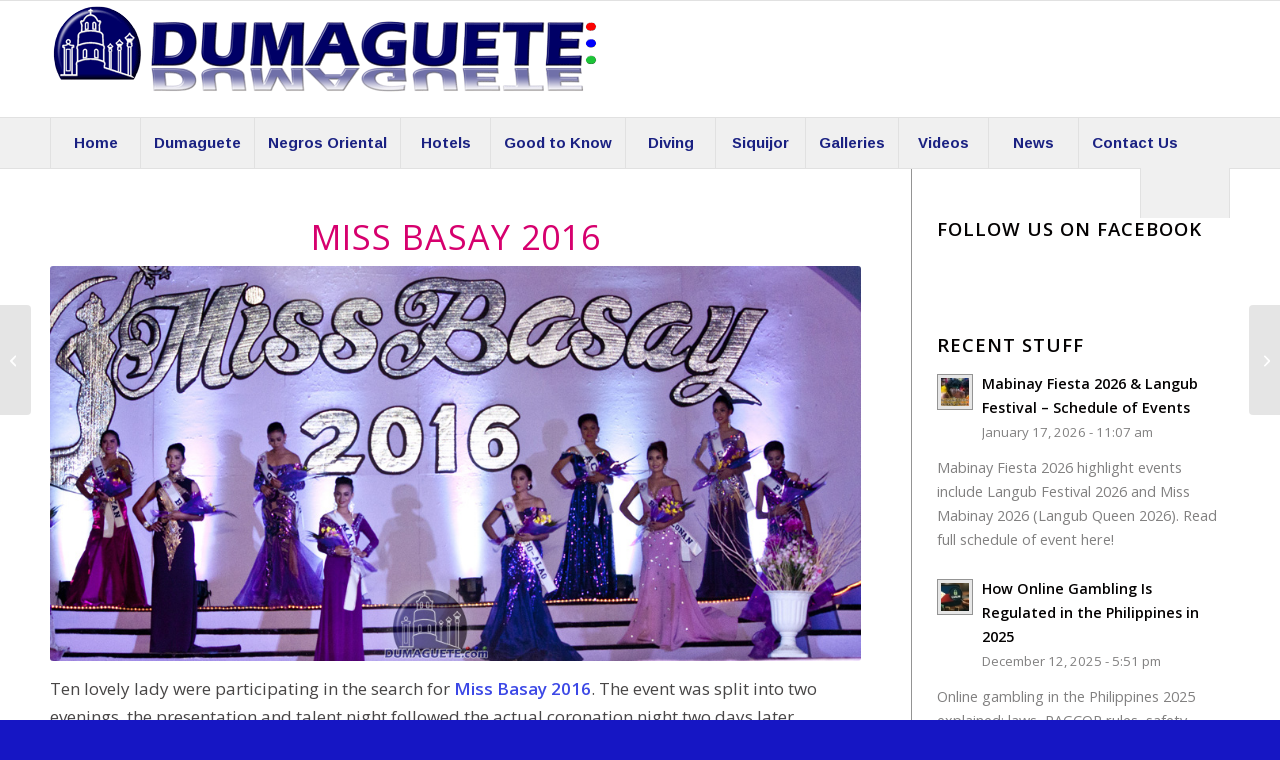

--- FILE ---
content_type: text/html; charset=UTF-8
request_url: https://dumaguete.com/miss-basay-2016/
body_size: 43664
content:
<!DOCTYPE html>
<html lang="en-US" class="html_stretched responsive av-preloader-disabled  html_header_top html_logo_left html_bottom_nav_header html_menu_left html_large html_header_sticky html_header_shrinking html_mobile_menu_phone html_header_searchicon html_content_align_center html_header_unstick_top_disabled html_header_stretch_disabled html_av-submenu-hidden html_av-submenu-display-click html_av-overlay-side html_av-overlay-side-classic html_av-submenu-clone html_entry_id_18856 av-cookies-no-cookie-consent av-no-preview av-default-lightbox html_text_menu_active av-mobile-menu-switch-default">
<head>
<meta charset="UTF-8" />


<!-- mobile setting -->
<meta name="viewport" content="width=device-width, initial-scale=1">

<!-- Scripts/CSS and wp_head hook -->
<meta name='robots' content='index, follow, max-image-preview:large, max-snippet:-1, max-video-preview:-1' />

	<!-- This site is optimized with the Yoast SEO plugin v26.7 - https://yoast.com/wordpress/plugins/seo/ -->
	<title>Miss Basay 2016</title>
	<meta name="description" content="Ten lovely lady were participating in the search for Miss Basay 2016. The event was split into two evenings, talent night and the actual coronation." />
	<link rel="canonical" href="https://dumaguete.com/miss-basay-2016/" />
	<meta property="og:locale" content="en_US" />
	<meta property="og:type" content="article" />
	<meta property="og:title" content="Miss Basay 2016" />
	<meta property="og:description" content="Ten lovely lady were participating in the search for Miss Basay 2016. The event was split into two evenings, talent night and the actual coronation." />
	<meta property="og:url" content="https://dumaguete.com/miss-basay-2016/" />
	<meta property="og:site_name" content="Dumaguete" />
	<meta property="article:publisher" content="https://www.facebook.com/dumaguete.philippines" />
	<meta property="article:author" content="https://www.facebook.com/dumaguete.philippines" />
	<meta property="article:published_time" content="2016-03-21T06:32:52+00:00" />
	<meta property="article:modified_time" content="2016-03-21T06:44:44+00:00" />
	<meta property="og:image" content="https://dumaguete.com/wp-content/uploads/2016/03/Miss-Basay-2016-Featured.jpg" />
	<meta property="og:image:width" content="800" />
	<meta property="og:image:height" content="445" />
	<meta property="og:image:type" content="image/jpeg" />
	<meta name="author" content="Rosario - DC-Team" />
	<meta name="twitter:label1" content="Written by" />
	<meta name="twitter:data1" content="Rosario - DC-Team" />
	<meta name="twitter:label2" content="Est. reading time" />
	<meta name="twitter:data2" content="3 minutes" />
	<script type="application/ld+json" class="yoast-schema-graph">{"@context":"https://schema.org","@graph":[{"@type":"Article","@id":"https://dumaguete.com/miss-basay-2016/#article","isPartOf":{"@id":"https://dumaguete.com/miss-basay-2016/"},"author":{"name":"Rosario - DC-Team","@id":"https://dumaguete.com/#/schema/person/af3316d45821fe1e26be218fa7efb6a1"},"headline":"Miss Basay 2016","datePublished":"2016-03-21T06:32:52+00:00","dateModified":"2016-03-21T06:44:44+00:00","mainEntityOfPage":{"@id":"https://dumaguete.com/miss-basay-2016/"},"wordCount":460,"commentCount":0,"image":{"@id":"https://dumaguete.com/miss-basay-2016/#primaryimage"},"thumbnailUrl":"https://dumaguete.com/wp-content/uploads/2016/03/Miss-Basay-2016-Featured.jpg","keywords":["Basay","Miss Basay","Miss Basay 2016"],"articleSection":["2016","Galleries"],"inLanguage":"en-US","potentialAction":[{"@type":"CommentAction","name":"Comment","target":["https://dumaguete.com/miss-basay-2016/#respond"]}]},{"@type":"WebPage","@id":"https://dumaguete.com/miss-basay-2016/","url":"https://dumaguete.com/miss-basay-2016/","name":"Miss Basay 2016","isPartOf":{"@id":"https://dumaguete.com/#website"},"primaryImageOfPage":{"@id":"https://dumaguete.com/miss-basay-2016/#primaryimage"},"image":{"@id":"https://dumaguete.com/miss-basay-2016/#primaryimage"},"thumbnailUrl":"https://dumaguete.com/wp-content/uploads/2016/03/Miss-Basay-2016-Featured.jpg","datePublished":"2016-03-21T06:32:52+00:00","dateModified":"2016-03-21T06:44:44+00:00","author":{"@id":"https://dumaguete.com/#/schema/person/af3316d45821fe1e26be218fa7efb6a1"},"description":"Ten lovely lady were participating in the search for Miss Basay 2016. The event was split into two evenings, talent night and the actual coronation.","breadcrumb":{"@id":"https://dumaguete.com/miss-basay-2016/#breadcrumb"},"inLanguage":"en-US","potentialAction":[{"@type":"ReadAction","target":["https://dumaguete.com/miss-basay-2016/"]}]},{"@type":"ImageObject","inLanguage":"en-US","@id":"https://dumaguete.com/miss-basay-2016/#primaryimage","url":"https://dumaguete.com/wp-content/uploads/2016/03/Miss-Basay-2016-Featured.jpg","contentUrl":"https://dumaguete.com/wp-content/uploads/2016/03/Miss-Basay-2016-Featured.jpg","width":800,"height":445,"caption":"Miss Basay 2016"},{"@type":"BreadcrumbList","@id":"https://dumaguete.com/miss-basay-2016/#breadcrumb","itemListElement":[{"@type":"ListItem","position":1,"name":"Home","item":"https://dumaguete.com/home/"},{"@type":"ListItem","position":2,"name":"Miss Basay 2016"}]},{"@type":"WebSite","@id":"https://dumaguete.com/#website","url":"https://dumaguete.com/","name":"Dumaguete","description":"The City of Gentle People","potentialAction":[{"@type":"SearchAction","target":{"@type":"EntryPoint","urlTemplate":"https://dumaguete.com/?s={search_term_string}"},"query-input":{"@type":"PropertyValueSpecification","valueRequired":true,"valueName":"search_term_string"}}],"inLanguage":"en-US"},{"@type":"Person","@id":"https://dumaguete.com/#/schema/person/af3316d45821fe1e26be218fa7efb6a1","name":"Rosario - DC-Team","image":{"@type":"ImageObject","inLanguage":"en-US","@id":"https://dumaguete.com/#/schema/person/image/","url":"https://dumaguete.com/wp-content/uploads/2015/06/Logo-Dumaguete-120x120.png","contentUrl":"https://dumaguete.com/wp-content/uploads/2015/06/Logo-Dumaguete-120x120.png","caption":"Rosario - DC-Team"},"description":"Rosario is an enthusiastic writer and seasoned traveler with more than 100 islands visited in the Philippines. His passion for travelling, food and music brought him from the Philippines to many places all over the world.","sameAs":["http://www.dumaguete.com","https://www.facebook.com/dumaguete.philippines"],"url":"https://dumaguete.com/author/dumacom/"}]}</script>
	<!-- / Yoast SEO plugin. -->


<link rel='dns-prefetch' href='//www.googletagmanager.com' />
<link rel='dns-prefetch' href='//pagead2.googlesyndication.com' />
<link rel='dns-prefetch' href='//fundingchoicesmessages.google.com' />
<link rel="alternate" type="application/rss+xml" title="Dumaguete &raquo; Feed" href="https://dumaguete.com/feed/" />
<link rel="alternate" type="application/rss+xml" title="Dumaguete &raquo; Comments Feed" href="https://dumaguete.com/comments/feed/" />
<link rel="alternate" type="application/rss+xml" title="Dumaguete &raquo; Miss Basay 2016 Comments Feed" href="https://dumaguete.com/miss-basay-2016/feed/" />
<link rel="alternate" title="oEmbed (JSON)" type="application/json+oembed" href="https://dumaguete.com/wp-json/oembed/1.0/embed?url=https%3A%2F%2Fdumaguete.com%2Fmiss-basay-2016%2F" />
<link rel="alternate" title="oEmbed (XML)" type="text/xml+oembed" href="https://dumaguete.com/wp-json/oembed/1.0/embed?url=https%3A%2F%2Fdumaguete.com%2Fmiss-basay-2016%2F&#038;format=xml" />

<!-- google webfont font replacement -->

			<script type='text/javascript'>

				(function() {

					/*	check if webfonts are disabled by user setting via cookie - or user must opt in.	*/
					var html = document.getElementsByTagName('html')[0];
					var cookie_check = html.className.indexOf('av-cookies-needs-opt-in') >= 0 || html.className.indexOf('av-cookies-can-opt-out') >= 0;
					var allow_continue = true;
					var silent_accept_cookie = html.className.indexOf('av-cookies-user-silent-accept') >= 0;

					if( cookie_check && ! silent_accept_cookie )
					{
						if( ! document.cookie.match(/aviaCookieConsent/) || html.className.indexOf('av-cookies-session-refused') >= 0 )
						{
							allow_continue = false;
						}
						else
						{
							if( ! document.cookie.match(/aviaPrivacyRefuseCookiesHideBar/) )
							{
								allow_continue = false;
							}
							else if( ! document.cookie.match(/aviaPrivacyEssentialCookiesEnabled/) )
							{
								allow_continue = false;
							}
							else if( document.cookie.match(/aviaPrivacyGoogleWebfontsDisabled/) )
							{
								allow_continue = false;
							}
						}
					}

					if( allow_continue )
					{
						var f = document.createElement('link');

						f.type 	= 'text/css';
						f.rel 	= 'stylesheet';
						f.href 	= 'https://fonts.googleapis.com/css?family=Open+Sans:400,600%7CArimo:400,700&display=auto';
						f.id 	= 'avia-google-webfont';

						document.getElementsByTagName('head')[0].appendChild(f);
					}
				})();

			</script>
			<style id='wp-img-auto-sizes-contain-inline-css' type='text/css'>
img:is([sizes=auto i],[sizes^="auto," i]){contain-intrinsic-size:3000px 1500px}
/*# sourceURL=wp-img-auto-sizes-contain-inline-css */
</style>
<link rel='stylesheet' id='avia-grid-css' href='https://dumaguete.com/wp-content/themes/enfold/css/grid.css?ver=7.1.3' type='text/css' media='all' />
<link rel='stylesheet' id='avia-base-css' href='https://dumaguete.com/wp-content/themes/enfold/css/base.css?ver=7.1.3' type='text/css' media='all' />
<link rel='stylesheet' id='avia-layout-css' href='https://dumaguete.com/wp-content/themes/enfold/css/layout.css?ver=7.1.3' type='text/css' media='all' />
<link rel='stylesheet' id='avia-module-audioplayer-css' href='https://dumaguete.com/wp-content/themes/enfold/config-templatebuilder/avia-shortcodes/audio-player/audio-player.css?ver=7.1.3' type='text/css' media='all' />
<link rel='stylesheet' id='avia-module-blog-css' href='https://dumaguete.com/wp-content/themes/enfold/config-templatebuilder/avia-shortcodes/blog/blog.css?ver=7.1.3' type='text/css' media='all' />
<link rel='stylesheet' id='avia-module-postslider-css' href='https://dumaguete.com/wp-content/themes/enfold/config-templatebuilder/avia-shortcodes/postslider/postslider.css?ver=7.1.3' type='text/css' media='all' />
<link rel='stylesheet' id='avia-module-button-css' href='https://dumaguete.com/wp-content/themes/enfold/config-templatebuilder/avia-shortcodes/buttons/buttons.css?ver=7.1.3' type='text/css' media='all' />
<link rel='stylesheet' id='avia-module-buttonrow-css' href='https://dumaguete.com/wp-content/themes/enfold/config-templatebuilder/avia-shortcodes/buttonrow/buttonrow.css?ver=7.1.3' type='text/css' media='all' />
<link rel='stylesheet' id='avia-module-button-fullwidth-css' href='https://dumaguete.com/wp-content/themes/enfold/config-templatebuilder/avia-shortcodes/buttons_fullwidth/buttons_fullwidth.css?ver=7.1.3' type='text/css' media='all' />
<link rel='stylesheet' id='avia-module-catalogue-css' href='https://dumaguete.com/wp-content/themes/enfold/config-templatebuilder/avia-shortcodes/catalogue/catalogue.css?ver=7.1.3' type='text/css' media='all' />
<link rel='stylesheet' id='avia-module-comments-css' href='https://dumaguete.com/wp-content/themes/enfold/config-templatebuilder/avia-shortcodes/comments/comments.css?ver=7.1.3' type='text/css' media='all' />
<link rel='stylesheet' id='avia-module-contact-css' href='https://dumaguete.com/wp-content/themes/enfold/config-templatebuilder/avia-shortcodes/contact/contact.css?ver=7.1.3' type='text/css' media='all' />
<link rel='stylesheet' id='avia-module-slideshow-css' href='https://dumaguete.com/wp-content/themes/enfold/config-templatebuilder/avia-shortcodes/slideshow/slideshow.css?ver=7.1.3' type='text/css' media='all' />
<link rel='stylesheet' id='avia-module-slideshow-contentpartner-css' href='https://dumaguete.com/wp-content/themes/enfold/config-templatebuilder/avia-shortcodes/contentslider/contentslider.css?ver=7.1.3' type='text/css' media='all' />
<link rel='stylesheet' id='avia-module-countdown-css' href='https://dumaguete.com/wp-content/themes/enfold/config-templatebuilder/avia-shortcodes/countdown/countdown.css?ver=7.1.3' type='text/css' media='all' />
<link rel='stylesheet' id='avia-module-dynamic-field-css' href='https://dumaguete.com/wp-content/themes/enfold/config-templatebuilder/avia-shortcodes/dynamic_field/dynamic_field.css?ver=7.1.3' type='text/css' media='all' />
<link rel='stylesheet' id='avia-module-gallery-css' href='https://dumaguete.com/wp-content/themes/enfold/config-templatebuilder/avia-shortcodes/gallery/gallery.css?ver=7.1.3' type='text/css' media='all' />
<link rel='stylesheet' id='avia-module-gallery-hor-css' href='https://dumaguete.com/wp-content/themes/enfold/config-templatebuilder/avia-shortcodes/gallery_horizontal/gallery_horizontal.css?ver=7.1.3' type='text/css' media='all' />
<link rel='stylesheet' id='avia-module-maps-css' href='https://dumaguete.com/wp-content/themes/enfold/config-templatebuilder/avia-shortcodes/google_maps/google_maps.css?ver=7.1.3' type='text/css' media='all' />
<link rel='stylesheet' id='avia-module-gridrow-css' href='https://dumaguete.com/wp-content/themes/enfold/config-templatebuilder/avia-shortcodes/grid_row/grid_row.css?ver=7.1.3' type='text/css' media='all' />
<link rel='stylesheet' id='avia-module-heading-css' href='https://dumaguete.com/wp-content/themes/enfold/config-templatebuilder/avia-shortcodes/heading/heading.css?ver=7.1.3' type='text/css' media='all' />
<link rel='stylesheet' id='avia-module-rotator-css' href='https://dumaguete.com/wp-content/themes/enfold/config-templatebuilder/avia-shortcodes/headline_rotator/headline_rotator.css?ver=7.1.3' type='text/css' media='all' />
<link rel='stylesheet' id='avia-module-hr-css' href='https://dumaguete.com/wp-content/themes/enfold/config-templatebuilder/avia-shortcodes/hr/hr.css?ver=7.1.3' type='text/css' media='all' />
<link rel='stylesheet' id='avia-module-icon-css' href='https://dumaguete.com/wp-content/themes/enfold/config-templatebuilder/avia-shortcodes/icon/icon.css?ver=7.1.3' type='text/css' media='all' />
<link rel='stylesheet' id='avia-module-icon-circles-css' href='https://dumaguete.com/wp-content/themes/enfold/config-templatebuilder/avia-shortcodes/icon_circles/icon_circles.css?ver=7.1.3' type='text/css' media='all' />
<link rel='stylesheet' id='avia-module-iconbox-css' href='https://dumaguete.com/wp-content/themes/enfold/config-templatebuilder/avia-shortcodes/iconbox/iconbox.css?ver=7.1.3' type='text/css' media='all' />
<link rel='stylesheet' id='avia-module-icongrid-css' href='https://dumaguete.com/wp-content/themes/enfold/config-templatebuilder/avia-shortcodes/icongrid/icongrid.css?ver=7.1.3' type='text/css' media='all' />
<link rel='stylesheet' id='avia-module-iconlist-css' href='https://dumaguete.com/wp-content/themes/enfold/config-templatebuilder/avia-shortcodes/iconlist/iconlist.css?ver=7.1.3' type='text/css' media='all' />
<link rel='stylesheet' id='avia-module-image-css' href='https://dumaguete.com/wp-content/themes/enfold/config-templatebuilder/avia-shortcodes/image/image.css?ver=7.1.3' type='text/css' media='all' />
<link rel='stylesheet' id='avia-module-image-diff-css' href='https://dumaguete.com/wp-content/themes/enfold/config-templatebuilder/avia-shortcodes/image_diff/image_diff.css?ver=7.1.3' type='text/css' media='all' />
<link rel='stylesheet' id='avia-module-hotspot-css' href='https://dumaguete.com/wp-content/themes/enfold/config-templatebuilder/avia-shortcodes/image_hotspots/image_hotspots.css?ver=7.1.3' type='text/css' media='all' />
<link rel='stylesheet' id='avia-module-sc-lottie-animation-css' href='https://dumaguete.com/wp-content/themes/enfold/config-templatebuilder/avia-shortcodes/lottie_animation/lottie_animation.css?ver=7.1.3' type='text/css' media='all' />
<link rel='stylesheet' id='avia-module-magazine-css' href='https://dumaguete.com/wp-content/themes/enfold/config-templatebuilder/avia-shortcodes/magazine/magazine.css?ver=7.1.3' type='text/css' media='all' />
<link rel='stylesheet' id='avia-module-masonry-css' href='https://dumaguete.com/wp-content/themes/enfold/config-templatebuilder/avia-shortcodes/masonry_entries/masonry_entries.css?ver=7.1.3' type='text/css' media='all' />
<link rel='stylesheet' id='avia-siteloader-css' href='https://dumaguete.com/wp-content/themes/enfold/css/avia-snippet-site-preloader.css?ver=7.1.3' type='text/css' media='all' />
<link rel='stylesheet' id='avia-module-menu-css' href='https://dumaguete.com/wp-content/themes/enfold/config-templatebuilder/avia-shortcodes/menu/menu.css?ver=7.1.3' type='text/css' media='all' />
<link rel='stylesheet' id='avia-module-notification-css' href='https://dumaguete.com/wp-content/themes/enfold/config-templatebuilder/avia-shortcodes/notification/notification.css?ver=7.1.3' type='text/css' media='all' />
<link rel='stylesheet' id='avia-module-numbers-css' href='https://dumaguete.com/wp-content/themes/enfold/config-templatebuilder/avia-shortcodes/numbers/numbers.css?ver=7.1.3' type='text/css' media='all' />
<link rel='stylesheet' id='avia-module-portfolio-css' href='https://dumaguete.com/wp-content/themes/enfold/config-templatebuilder/avia-shortcodes/portfolio/portfolio.css?ver=7.1.3' type='text/css' media='all' />
<link rel='stylesheet' id='avia-module-post-metadata-css' href='https://dumaguete.com/wp-content/themes/enfold/config-templatebuilder/avia-shortcodes/post_metadata/post_metadata.css?ver=7.1.3' type='text/css' media='all' />
<link rel='stylesheet' id='avia-module-progress-bar-css' href='https://dumaguete.com/wp-content/themes/enfold/config-templatebuilder/avia-shortcodes/progressbar/progressbar.css?ver=7.1.3' type='text/css' media='all' />
<link rel='stylesheet' id='avia-module-promobox-css' href='https://dumaguete.com/wp-content/themes/enfold/config-templatebuilder/avia-shortcodes/promobox/promobox.css?ver=7.1.3' type='text/css' media='all' />
<link rel='stylesheet' id='avia-sc-search-css' href='https://dumaguete.com/wp-content/themes/enfold/config-templatebuilder/avia-shortcodes/search/search.css?ver=7.1.3' type='text/css' media='all' />
<link rel='stylesheet' id='avia-module-slideshow-accordion-css' href='https://dumaguete.com/wp-content/themes/enfold/config-templatebuilder/avia-shortcodes/slideshow_accordion/slideshow_accordion.css?ver=7.1.3' type='text/css' media='all' />
<link rel='stylesheet' id='avia-module-slideshow-feature-image-css' href='https://dumaguete.com/wp-content/themes/enfold/config-templatebuilder/avia-shortcodes/slideshow_feature_image/slideshow_feature_image.css?ver=7.1.3' type='text/css' media='all' />
<link rel='stylesheet' id='avia-module-slideshow-fullsize-css' href='https://dumaguete.com/wp-content/themes/enfold/config-templatebuilder/avia-shortcodes/slideshow_fullsize/slideshow_fullsize.css?ver=7.1.3' type='text/css' media='all' />
<link rel='stylesheet' id='avia-module-slideshow-fullscreen-css' href='https://dumaguete.com/wp-content/themes/enfold/config-templatebuilder/avia-shortcodes/slideshow_fullscreen/slideshow_fullscreen.css?ver=7.1.3' type='text/css' media='all' />
<link rel='stylesheet' id='avia-module-slideshow-ls-css' href='https://dumaguete.com/wp-content/themes/enfold/config-templatebuilder/avia-shortcodes/slideshow_layerslider/slideshow_layerslider.css?ver=7.1.3' type='text/css' media='all' />
<link rel='stylesheet' id='avia-module-social-css' href='https://dumaguete.com/wp-content/themes/enfold/config-templatebuilder/avia-shortcodes/social_share/social_share.css?ver=7.1.3' type='text/css' media='all' />
<link rel='stylesheet' id='avia-module-tabsection-css' href='https://dumaguete.com/wp-content/themes/enfold/config-templatebuilder/avia-shortcodes/tab_section/tab_section.css?ver=7.1.3' type='text/css' media='all' />
<link rel='stylesheet' id='avia-module-table-css' href='https://dumaguete.com/wp-content/themes/enfold/config-templatebuilder/avia-shortcodes/table/table.css?ver=7.1.3' type='text/css' media='all' />
<link rel='stylesheet' id='avia-module-tabs-css' href='https://dumaguete.com/wp-content/themes/enfold/config-templatebuilder/avia-shortcodes/tabs/tabs.css?ver=7.1.3' type='text/css' media='all' />
<link rel='stylesheet' id='avia-module-team-css' href='https://dumaguete.com/wp-content/themes/enfold/config-templatebuilder/avia-shortcodes/team/team.css?ver=7.1.3' type='text/css' media='all' />
<link rel='stylesheet' id='avia-module-testimonials-css' href='https://dumaguete.com/wp-content/themes/enfold/config-templatebuilder/avia-shortcodes/testimonials/testimonials.css?ver=7.1.3' type='text/css' media='all' />
<link rel='stylesheet' id='avia-module-timeline-css' href='https://dumaguete.com/wp-content/themes/enfold/config-templatebuilder/avia-shortcodes/timeline/timeline.css?ver=7.1.3' type='text/css' media='all' />
<link rel='stylesheet' id='avia-module-toggles-css' href='https://dumaguete.com/wp-content/themes/enfold/config-templatebuilder/avia-shortcodes/toggles/toggles.css?ver=7.1.3' type='text/css' media='all' />
<link rel='stylesheet' id='avia-module-video-css' href='https://dumaguete.com/wp-content/themes/enfold/config-templatebuilder/avia-shortcodes/video/video.css?ver=7.1.3' type='text/css' media='all' />
<style id='wp-emoji-styles-inline-css' type='text/css'>

	img.wp-smiley, img.emoji {
		display: inline !important;
		border: none !important;
		box-shadow: none !important;
		height: 1em !important;
		width: 1em !important;
		margin: 0 0.07em !important;
		vertical-align: -0.1em !important;
		background: none !important;
		padding: 0 !important;
	}
/*# sourceURL=wp-emoji-styles-inline-css */
</style>
<style id='wp-block-library-inline-css' type='text/css'>
:root{--wp-block-synced-color:#7a00df;--wp-block-synced-color--rgb:122,0,223;--wp-bound-block-color:var(--wp-block-synced-color);--wp-editor-canvas-background:#ddd;--wp-admin-theme-color:#007cba;--wp-admin-theme-color--rgb:0,124,186;--wp-admin-theme-color-darker-10:#006ba1;--wp-admin-theme-color-darker-10--rgb:0,107,160.5;--wp-admin-theme-color-darker-20:#005a87;--wp-admin-theme-color-darker-20--rgb:0,90,135;--wp-admin-border-width-focus:2px}@media (min-resolution:192dpi){:root{--wp-admin-border-width-focus:1.5px}}.wp-element-button{cursor:pointer}:root .has-very-light-gray-background-color{background-color:#eee}:root .has-very-dark-gray-background-color{background-color:#313131}:root .has-very-light-gray-color{color:#eee}:root .has-very-dark-gray-color{color:#313131}:root .has-vivid-green-cyan-to-vivid-cyan-blue-gradient-background{background:linear-gradient(135deg,#00d084,#0693e3)}:root .has-purple-crush-gradient-background{background:linear-gradient(135deg,#34e2e4,#4721fb 50%,#ab1dfe)}:root .has-hazy-dawn-gradient-background{background:linear-gradient(135deg,#faaca8,#dad0ec)}:root .has-subdued-olive-gradient-background{background:linear-gradient(135deg,#fafae1,#67a671)}:root .has-atomic-cream-gradient-background{background:linear-gradient(135deg,#fdd79a,#004a59)}:root .has-nightshade-gradient-background{background:linear-gradient(135deg,#330968,#31cdcf)}:root .has-midnight-gradient-background{background:linear-gradient(135deg,#020381,#2874fc)}:root{--wp--preset--font-size--normal:16px;--wp--preset--font-size--huge:42px}.has-regular-font-size{font-size:1em}.has-larger-font-size{font-size:2.625em}.has-normal-font-size{font-size:var(--wp--preset--font-size--normal)}.has-huge-font-size{font-size:var(--wp--preset--font-size--huge)}.has-text-align-center{text-align:center}.has-text-align-left{text-align:left}.has-text-align-right{text-align:right}.has-fit-text{white-space:nowrap!important}#end-resizable-editor-section{display:none}.aligncenter{clear:both}.items-justified-left{justify-content:flex-start}.items-justified-center{justify-content:center}.items-justified-right{justify-content:flex-end}.items-justified-space-between{justify-content:space-between}.screen-reader-text{border:0;clip-path:inset(50%);height:1px;margin:-1px;overflow:hidden;padding:0;position:absolute;width:1px;word-wrap:normal!important}.screen-reader-text:focus{background-color:#ddd;clip-path:none;color:#444;display:block;font-size:1em;height:auto;left:5px;line-height:normal;padding:15px 23px 14px;text-decoration:none;top:5px;width:auto;z-index:100000}html :where(.has-border-color){border-style:solid}html :where([style*=border-top-color]){border-top-style:solid}html :where([style*=border-right-color]){border-right-style:solid}html :where([style*=border-bottom-color]){border-bottom-style:solid}html :where([style*=border-left-color]){border-left-style:solid}html :where([style*=border-width]){border-style:solid}html :where([style*=border-top-width]){border-top-style:solid}html :where([style*=border-right-width]){border-right-style:solid}html :where([style*=border-bottom-width]){border-bottom-style:solid}html :where([style*=border-left-width]){border-left-style:solid}html :where(img[class*=wp-image-]){height:auto;max-width:100%}:where(figure){margin:0 0 1em}html :where(.is-position-sticky){--wp-admin--admin-bar--position-offset:var(--wp-admin--admin-bar--height,0px)}@media screen and (max-width:600px){html :where(.is-position-sticky){--wp-admin--admin-bar--position-offset:0px}}

/*# sourceURL=wp-block-library-inline-css */
</style><style id='global-styles-inline-css' type='text/css'>
:root{--wp--preset--aspect-ratio--square: 1;--wp--preset--aspect-ratio--4-3: 4/3;--wp--preset--aspect-ratio--3-4: 3/4;--wp--preset--aspect-ratio--3-2: 3/2;--wp--preset--aspect-ratio--2-3: 2/3;--wp--preset--aspect-ratio--16-9: 16/9;--wp--preset--aspect-ratio--9-16: 9/16;--wp--preset--color--black: #000000;--wp--preset--color--cyan-bluish-gray: #abb8c3;--wp--preset--color--white: #ffffff;--wp--preset--color--pale-pink: #f78da7;--wp--preset--color--vivid-red: #cf2e2e;--wp--preset--color--luminous-vivid-orange: #ff6900;--wp--preset--color--luminous-vivid-amber: #fcb900;--wp--preset--color--light-green-cyan: #7bdcb5;--wp--preset--color--vivid-green-cyan: #00d084;--wp--preset--color--pale-cyan-blue: #8ed1fc;--wp--preset--color--vivid-cyan-blue: #0693e3;--wp--preset--color--vivid-purple: #9b51e0;--wp--preset--color--metallic-red: #b02b2c;--wp--preset--color--maximum-yellow-red: #edae44;--wp--preset--color--yellow-sun: #eeee22;--wp--preset--color--palm-leaf: #83a846;--wp--preset--color--aero: #7bb0e7;--wp--preset--color--old-lavender: #745f7e;--wp--preset--color--steel-teal: #5f8789;--wp--preset--color--raspberry-pink: #d65799;--wp--preset--color--medium-turquoise: #4ecac2;--wp--preset--gradient--vivid-cyan-blue-to-vivid-purple: linear-gradient(135deg,rgb(6,147,227) 0%,rgb(155,81,224) 100%);--wp--preset--gradient--light-green-cyan-to-vivid-green-cyan: linear-gradient(135deg,rgb(122,220,180) 0%,rgb(0,208,130) 100%);--wp--preset--gradient--luminous-vivid-amber-to-luminous-vivid-orange: linear-gradient(135deg,rgb(252,185,0) 0%,rgb(255,105,0) 100%);--wp--preset--gradient--luminous-vivid-orange-to-vivid-red: linear-gradient(135deg,rgb(255,105,0) 0%,rgb(207,46,46) 100%);--wp--preset--gradient--very-light-gray-to-cyan-bluish-gray: linear-gradient(135deg,rgb(238,238,238) 0%,rgb(169,184,195) 100%);--wp--preset--gradient--cool-to-warm-spectrum: linear-gradient(135deg,rgb(74,234,220) 0%,rgb(151,120,209) 20%,rgb(207,42,186) 40%,rgb(238,44,130) 60%,rgb(251,105,98) 80%,rgb(254,248,76) 100%);--wp--preset--gradient--blush-light-purple: linear-gradient(135deg,rgb(255,206,236) 0%,rgb(152,150,240) 100%);--wp--preset--gradient--blush-bordeaux: linear-gradient(135deg,rgb(254,205,165) 0%,rgb(254,45,45) 50%,rgb(107,0,62) 100%);--wp--preset--gradient--luminous-dusk: linear-gradient(135deg,rgb(255,203,112) 0%,rgb(199,81,192) 50%,rgb(65,88,208) 100%);--wp--preset--gradient--pale-ocean: linear-gradient(135deg,rgb(255,245,203) 0%,rgb(182,227,212) 50%,rgb(51,167,181) 100%);--wp--preset--gradient--electric-grass: linear-gradient(135deg,rgb(202,248,128) 0%,rgb(113,206,126) 100%);--wp--preset--gradient--midnight: linear-gradient(135deg,rgb(2,3,129) 0%,rgb(40,116,252) 100%);--wp--preset--font-size--small: 1rem;--wp--preset--font-size--medium: 1.125rem;--wp--preset--font-size--large: 1.75rem;--wp--preset--font-size--x-large: clamp(1.75rem, 3vw, 2.25rem);--wp--preset--spacing--20: 0.44rem;--wp--preset--spacing--30: 0.67rem;--wp--preset--spacing--40: 1rem;--wp--preset--spacing--50: 1.5rem;--wp--preset--spacing--60: 2.25rem;--wp--preset--spacing--70: 3.38rem;--wp--preset--spacing--80: 5.06rem;--wp--preset--shadow--natural: 6px 6px 9px rgba(0, 0, 0, 0.2);--wp--preset--shadow--deep: 12px 12px 50px rgba(0, 0, 0, 0.4);--wp--preset--shadow--sharp: 6px 6px 0px rgba(0, 0, 0, 0.2);--wp--preset--shadow--outlined: 6px 6px 0px -3px rgb(255, 255, 255), 6px 6px rgb(0, 0, 0);--wp--preset--shadow--crisp: 6px 6px 0px rgb(0, 0, 0);}:root { --wp--style--global--content-size: 800px;--wp--style--global--wide-size: 1130px; }:where(body) { margin: 0; }.wp-site-blocks > .alignleft { float: left; margin-right: 2em; }.wp-site-blocks > .alignright { float: right; margin-left: 2em; }.wp-site-blocks > .aligncenter { justify-content: center; margin-left: auto; margin-right: auto; }:where(.is-layout-flex){gap: 0.5em;}:where(.is-layout-grid){gap: 0.5em;}.is-layout-flow > .alignleft{float: left;margin-inline-start: 0;margin-inline-end: 2em;}.is-layout-flow > .alignright{float: right;margin-inline-start: 2em;margin-inline-end: 0;}.is-layout-flow > .aligncenter{margin-left: auto !important;margin-right: auto !important;}.is-layout-constrained > .alignleft{float: left;margin-inline-start: 0;margin-inline-end: 2em;}.is-layout-constrained > .alignright{float: right;margin-inline-start: 2em;margin-inline-end: 0;}.is-layout-constrained > .aligncenter{margin-left: auto !important;margin-right: auto !important;}.is-layout-constrained > :where(:not(.alignleft):not(.alignright):not(.alignfull)){max-width: var(--wp--style--global--content-size);margin-left: auto !important;margin-right: auto !important;}.is-layout-constrained > .alignwide{max-width: var(--wp--style--global--wide-size);}body .is-layout-flex{display: flex;}.is-layout-flex{flex-wrap: wrap;align-items: center;}.is-layout-flex > :is(*, div){margin: 0;}body .is-layout-grid{display: grid;}.is-layout-grid > :is(*, div){margin: 0;}body{padding-top: 0px;padding-right: 0px;padding-bottom: 0px;padding-left: 0px;}a:where(:not(.wp-element-button)){text-decoration: underline;}:root :where(.wp-element-button, .wp-block-button__link){background-color: #32373c;border-width: 0;color: #fff;font-family: inherit;font-size: inherit;font-style: inherit;font-weight: inherit;letter-spacing: inherit;line-height: inherit;padding-top: calc(0.667em + 2px);padding-right: calc(1.333em + 2px);padding-bottom: calc(0.667em + 2px);padding-left: calc(1.333em + 2px);text-decoration: none;text-transform: inherit;}.has-black-color{color: var(--wp--preset--color--black) !important;}.has-cyan-bluish-gray-color{color: var(--wp--preset--color--cyan-bluish-gray) !important;}.has-white-color{color: var(--wp--preset--color--white) !important;}.has-pale-pink-color{color: var(--wp--preset--color--pale-pink) !important;}.has-vivid-red-color{color: var(--wp--preset--color--vivid-red) !important;}.has-luminous-vivid-orange-color{color: var(--wp--preset--color--luminous-vivid-orange) !important;}.has-luminous-vivid-amber-color{color: var(--wp--preset--color--luminous-vivid-amber) !important;}.has-light-green-cyan-color{color: var(--wp--preset--color--light-green-cyan) !important;}.has-vivid-green-cyan-color{color: var(--wp--preset--color--vivid-green-cyan) !important;}.has-pale-cyan-blue-color{color: var(--wp--preset--color--pale-cyan-blue) !important;}.has-vivid-cyan-blue-color{color: var(--wp--preset--color--vivid-cyan-blue) !important;}.has-vivid-purple-color{color: var(--wp--preset--color--vivid-purple) !important;}.has-metallic-red-color{color: var(--wp--preset--color--metallic-red) !important;}.has-maximum-yellow-red-color{color: var(--wp--preset--color--maximum-yellow-red) !important;}.has-yellow-sun-color{color: var(--wp--preset--color--yellow-sun) !important;}.has-palm-leaf-color{color: var(--wp--preset--color--palm-leaf) !important;}.has-aero-color{color: var(--wp--preset--color--aero) !important;}.has-old-lavender-color{color: var(--wp--preset--color--old-lavender) !important;}.has-steel-teal-color{color: var(--wp--preset--color--steel-teal) !important;}.has-raspberry-pink-color{color: var(--wp--preset--color--raspberry-pink) !important;}.has-medium-turquoise-color{color: var(--wp--preset--color--medium-turquoise) !important;}.has-black-background-color{background-color: var(--wp--preset--color--black) !important;}.has-cyan-bluish-gray-background-color{background-color: var(--wp--preset--color--cyan-bluish-gray) !important;}.has-white-background-color{background-color: var(--wp--preset--color--white) !important;}.has-pale-pink-background-color{background-color: var(--wp--preset--color--pale-pink) !important;}.has-vivid-red-background-color{background-color: var(--wp--preset--color--vivid-red) !important;}.has-luminous-vivid-orange-background-color{background-color: var(--wp--preset--color--luminous-vivid-orange) !important;}.has-luminous-vivid-amber-background-color{background-color: var(--wp--preset--color--luminous-vivid-amber) !important;}.has-light-green-cyan-background-color{background-color: var(--wp--preset--color--light-green-cyan) !important;}.has-vivid-green-cyan-background-color{background-color: var(--wp--preset--color--vivid-green-cyan) !important;}.has-pale-cyan-blue-background-color{background-color: var(--wp--preset--color--pale-cyan-blue) !important;}.has-vivid-cyan-blue-background-color{background-color: var(--wp--preset--color--vivid-cyan-blue) !important;}.has-vivid-purple-background-color{background-color: var(--wp--preset--color--vivid-purple) !important;}.has-metallic-red-background-color{background-color: var(--wp--preset--color--metallic-red) !important;}.has-maximum-yellow-red-background-color{background-color: var(--wp--preset--color--maximum-yellow-red) !important;}.has-yellow-sun-background-color{background-color: var(--wp--preset--color--yellow-sun) !important;}.has-palm-leaf-background-color{background-color: var(--wp--preset--color--palm-leaf) !important;}.has-aero-background-color{background-color: var(--wp--preset--color--aero) !important;}.has-old-lavender-background-color{background-color: var(--wp--preset--color--old-lavender) !important;}.has-steel-teal-background-color{background-color: var(--wp--preset--color--steel-teal) !important;}.has-raspberry-pink-background-color{background-color: var(--wp--preset--color--raspberry-pink) !important;}.has-medium-turquoise-background-color{background-color: var(--wp--preset--color--medium-turquoise) !important;}.has-black-border-color{border-color: var(--wp--preset--color--black) !important;}.has-cyan-bluish-gray-border-color{border-color: var(--wp--preset--color--cyan-bluish-gray) !important;}.has-white-border-color{border-color: var(--wp--preset--color--white) !important;}.has-pale-pink-border-color{border-color: var(--wp--preset--color--pale-pink) !important;}.has-vivid-red-border-color{border-color: var(--wp--preset--color--vivid-red) !important;}.has-luminous-vivid-orange-border-color{border-color: var(--wp--preset--color--luminous-vivid-orange) !important;}.has-luminous-vivid-amber-border-color{border-color: var(--wp--preset--color--luminous-vivid-amber) !important;}.has-light-green-cyan-border-color{border-color: var(--wp--preset--color--light-green-cyan) !important;}.has-vivid-green-cyan-border-color{border-color: var(--wp--preset--color--vivid-green-cyan) !important;}.has-pale-cyan-blue-border-color{border-color: var(--wp--preset--color--pale-cyan-blue) !important;}.has-vivid-cyan-blue-border-color{border-color: var(--wp--preset--color--vivid-cyan-blue) !important;}.has-vivid-purple-border-color{border-color: var(--wp--preset--color--vivid-purple) !important;}.has-metallic-red-border-color{border-color: var(--wp--preset--color--metallic-red) !important;}.has-maximum-yellow-red-border-color{border-color: var(--wp--preset--color--maximum-yellow-red) !important;}.has-yellow-sun-border-color{border-color: var(--wp--preset--color--yellow-sun) !important;}.has-palm-leaf-border-color{border-color: var(--wp--preset--color--palm-leaf) !important;}.has-aero-border-color{border-color: var(--wp--preset--color--aero) !important;}.has-old-lavender-border-color{border-color: var(--wp--preset--color--old-lavender) !important;}.has-steel-teal-border-color{border-color: var(--wp--preset--color--steel-teal) !important;}.has-raspberry-pink-border-color{border-color: var(--wp--preset--color--raspberry-pink) !important;}.has-medium-turquoise-border-color{border-color: var(--wp--preset--color--medium-turquoise) !important;}.has-vivid-cyan-blue-to-vivid-purple-gradient-background{background: var(--wp--preset--gradient--vivid-cyan-blue-to-vivid-purple) !important;}.has-light-green-cyan-to-vivid-green-cyan-gradient-background{background: var(--wp--preset--gradient--light-green-cyan-to-vivid-green-cyan) !important;}.has-luminous-vivid-amber-to-luminous-vivid-orange-gradient-background{background: var(--wp--preset--gradient--luminous-vivid-amber-to-luminous-vivid-orange) !important;}.has-luminous-vivid-orange-to-vivid-red-gradient-background{background: var(--wp--preset--gradient--luminous-vivid-orange-to-vivid-red) !important;}.has-very-light-gray-to-cyan-bluish-gray-gradient-background{background: var(--wp--preset--gradient--very-light-gray-to-cyan-bluish-gray) !important;}.has-cool-to-warm-spectrum-gradient-background{background: var(--wp--preset--gradient--cool-to-warm-spectrum) !important;}.has-blush-light-purple-gradient-background{background: var(--wp--preset--gradient--blush-light-purple) !important;}.has-blush-bordeaux-gradient-background{background: var(--wp--preset--gradient--blush-bordeaux) !important;}.has-luminous-dusk-gradient-background{background: var(--wp--preset--gradient--luminous-dusk) !important;}.has-pale-ocean-gradient-background{background: var(--wp--preset--gradient--pale-ocean) !important;}.has-electric-grass-gradient-background{background: var(--wp--preset--gradient--electric-grass) !important;}.has-midnight-gradient-background{background: var(--wp--preset--gradient--midnight) !important;}.has-small-font-size{font-size: var(--wp--preset--font-size--small) !important;}.has-medium-font-size{font-size: var(--wp--preset--font-size--medium) !important;}.has-large-font-size{font-size: var(--wp--preset--font-size--large) !important;}.has-x-large-font-size{font-size: var(--wp--preset--font-size--x-large) !important;}
/*# sourceURL=global-styles-inline-css */
</style>

<link rel='stylesheet' id='wpa-css-css' href='https://dumaguete.com/wp-content/plugins/honeypot/includes/css/wpa.css?ver=2.3.04' type='text/css' media='all' />
<link rel='stylesheet' id='ppress-frontend-css' href='https://dumaguete.com/wp-content/plugins/wp-user-avatar/assets/css/frontend.min.css?ver=4.16.8' type='text/css' media='all' />
<link rel='stylesheet' id='ppress-flatpickr-css' href='https://dumaguete.com/wp-content/plugins/wp-user-avatar/assets/flatpickr/flatpickr.min.css?ver=4.16.8' type='text/css' media='all' />
<link rel='stylesheet' id='ppress-select2-css' href='https://dumaguete.com/wp-content/plugins/wp-user-avatar/assets/select2/select2.min.css?ver=6.9' type='text/css' media='all' />
<link rel='stylesheet' id='avia-scs-css' href='https://dumaguete.com/wp-content/themes/enfold/css/shortcodes.css?ver=7.1.3' type='text/css' media='all' />
<link rel='stylesheet' id='avia-fold-unfold-css' href='https://dumaguete.com/wp-content/themes/enfold/css/avia-snippet-fold-unfold.css?ver=7.1.3' type='text/css' media='all' />
<link rel='stylesheet' id='avia-popup-css-css' href='https://dumaguete.com/wp-content/themes/enfold/js/aviapopup/magnific-popup.min.css?ver=7.1.3' type='text/css' media='screen' />
<link rel='stylesheet' id='avia-lightbox-css' href='https://dumaguete.com/wp-content/themes/enfold/css/avia-snippet-lightbox.css?ver=7.1.3' type='text/css' media='screen' />
<link rel='stylesheet' id='avia-widget-css-css' href='https://dumaguete.com/wp-content/themes/enfold/css/avia-snippet-widget.css?ver=7.1.3' type='text/css' media='screen' />
<link rel='stylesheet' id='avia-dynamic-css' href='https://dumaguete.com/wp-content/uploads/dynamic_avia/enfold.css?ver=696c17c13a2d1' type='text/css' media='all' />
<link rel='stylesheet' id='avia-custom-css' href='https://dumaguete.com/wp-content/themes/enfold/css/custom.css?ver=7.1.3' type='text/css' media='all' />
<link rel='stylesheet' id='avia-single-post-18856-css' href='https://dumaguete.com/wp-content/uploads/dynamic_avia/avia_posts_css/post-18856.css?ver=ver-1768706294' type='text/css' media='all' />
<script type="text/javascript" src="https://dumaguete.com/wp-includes/js/jquery/jquery.min.js?ver=3.7.1" id="jquery-core-js"></script>
<script type="text/javascript" src="https://dumaguete.com/wp-includes/js/jquery/jquery-migrate.min.js?ver=3.4.1" id="jquery-migrate-js"></script>
<script type="text/javascript" src="https://dumaguete.com/wp-content/plugins/wp-user-avatar/assets/flatpickr/flatpickr.min.js?ver=4.16.8" id="ppress-flatpickr-js"></script>
<script type="text/javascript" src="https://dumaguete.com/wp-content/plugins/wp-user-avatar/assets/select2/select2.min.js?ver=4.16.8" id="ppress-select2-js"></script>
<script type="text/javascript" src="https://dumaguete.com/wp-content/themes/enfold/js/avia-js.js?ver=7.1.3" id="avia-js-js"></script>
<script type="text/javascript" src="https://dumaguete.com/wp-content/themes/enfold/js/avia-compat.js?ver=7.1.3" id="avia-compat-js"></script>

<!-- Google tag (gtag.js) snippet added by Site Kit -->
<!-- Google Analytics snippet added by Site Kit -->
<script type="text/javascript" src="https://www.googletagmanager.com/gtag/js?id=GT-NFXXJ8B" id="google_gtagjs-js" async></script>
<script type="text/javascript" id="google_gtagjs-js-after">
/* <![CDATA[ */
window.dataLayer = window.dataLayer || [];function gtag(){dataLayer.push(arguments);}
gtag("set","linker",{"domains":["dumaguete.com"]});
gtag("js", new Date());
gtag("set", "developer_id.dZTNiMT", true);
gtag("config", "GT-NFXXJ8B");
//# sourceURL=google_gtagjs-js-after
/* ]]> */
</script>
<link rel="https://api.w.org/" href="https://dumaguete.com/wp-json/" /><link rel="alternate" title="JSON" type="application/json" href="https://dumaguete.com/wp-json/wp/v2/posts/18856" /><link rel="EditURI" type="application/rsd+xml" title="RSD" href="https://dumaguete.com/xmlrpc.php?rsd" />
<meta name="generator" content="WordPress 6.9" />
<link rel='shortlink' href='https://dumaguete.com/?p=18856' />
<meta name="generator" content="Site Kit by Google 1.170.0" />
<link rel="icon" href="https://dumaguete.com/wp-content/uploads/2014/08/Favicon.png" type="image/png">
<!--[if lt IE 9]><script src="https://dumaguete.com/wp-content/themes/enfold/js/html5shiv.js"></script><![endif]--><link rel="profile" href="https://gmpg.org/xfn/11" />
<link rel="alternate" type="application/rss+xml" title="Dumaguete RSS2 Feed" href="https://dumaguete.com/feed/" />
<link rel="pingback" href="https://dumaguete.com/xmlrpc.php" />

<!-- Google AdSense meta tags added by Site Kit -->
<meta name="google-adsense-platform-account" content="ca-host-pub-2644536267352236">
<meta name="google-adsense-platform-domain" content="sitekit.withgoogle.com">
<!-- End Google AdSense meta tags added by Site Kit -->

<!-- Google AdSense snippet added by Site Kit -->
<script type="text/javascript" async="async" src="https://pagead2.googlesyndication.com/pagead/js/adsbygoogle.js?client=ca-pub-2496057936288877&amp;host=ca-host-pub-2644536267352236" crossorigin="anonymous"></script>

<!-- End Google AdSense snippet added by Site Kit -->

<!-- Google AdSense Ad Blocking Recovery snippet added by Site Kit -->
<script async src="https://fundingchoicesmessages.google.com/i/pub-2496057936288877?ers=1" nonce="7oNIsWrr7sIf2fKMZw_fyA"></script><script nonce="7oNIsWrr7sIf2fKMZw_fyA">(function() {function signalGooglefcPresent() {if (!window.frames['googlefcPresent']) {if (document.body) {const iframe = document.createElement('iframe'); iframe.style = 'width: 0; height: 0; border: none; z-index: -1000; left: -1000px; top: -1000px;'; iframe.style.display = 'none'; iframe.name = 'googlefcPresent'; document.body.appendChild(iframe);} else {setTimeout(signalGooglefcPresent, 0);}}}signalGooglefcPresent();})();</script>
<!-- End Google AdSense Ad Blocking Recovery snippet added by Site Kit -->

<!-- Google AdSense Ad Blocking Recovery Error Protection snippet added by Site Kit -->
<script>(function(){'use strict';function aa(a){var b=0;return function(){return b<a.length?{done:!1,value:a[b++]}:{done:!0}}}var ba="function"==typeof Object.defineProperties?Object.defineProperty:function(a,b,c){if(a==Array.prototype||a==Object.prototype)return a;a[b]=c.value;return a};
function ca(a){a=["object"==typeof globalThis&&globalThis,a,"object"==typeof window&&window,"object"==typeof self&&self,"object"==typeof global&&global];for(var b=0;b<a.length;++b){var c=a[b];if(c&&c.Math==Math)return c}throw Error("Cannot find global object");}var da=ca(this);function k(a,b){if(b)a:{var c=da;a=a.split(".");for(var d=0;d<a.length-1;d++){var e=a[d];if(!(e in c))break a;c=c[e]}a=a[a.length-1];d=c[a];b=b(d);b!=d&&null!=b&&ba(c,a,{configurable:!0,writable:!0,value:b})}}
function ea(a){return a.raw=a}function m(a){var b="undefined"!=typeof Symbol&&Symbol.iterator&&a[Symbol.iterator];if(b)return b.call(a);if("number"==typeof a.length)return{next:aa(a)};throw Error(String(a)+" is not an iterable or ArrayLike");}function fa(a){for(var b,c=[];!(b=a.next()).done;)c.push(b.value);return c}var ha="function"==typeof Object.create?Object.create:function(a){function b(){}b.prototype=a;return new b},n;
if("function"==typeof Object.setPrototypeOf)n=Object.setPrototypeOf;else{var q;a:{var ia={a:!0},ja={};try{ja.__proto__=ia;q=ja.a;break a}catch(a){}q=!1}n=q?function(a,b){a.__proto__=b;if(a.__proto__!==b)throw new TypeError(a+" is not extensible");return a}:null}var ka=n;
function r(a,b){a.prototype=ha(b.prototype);a.prototype.constructor=a;if(ka)ka(a,b);else for(var c in b)if("prototype"!=c)if(Object.defineProperties){var d=Object.getOwnPropertyDescriptor(b,c);d&&Object.defineProperty(a,c,d)}else a[c]=b[c];a.A=b.prototype}function la(){for(var a=Number(this),b=[],c=a;c<arguments.length;c++)b[c-a]=arguments[c];return b}k("Number.MAX_SAFE_INTEGER",function(){return 9007199254740991});
k("Number.isFinite",function(a){return a?a:function(b){return"number"!==typeof b?!1:!isNaN(b)&&Infinity!==b&&-Infinity!==b}});k("Number.isInteger",function(a){return a?a:function(b){return Number.isFinite(b)?b===Math.floor(b):!1}});k("Number.isSafeInteger",function(a){return a?a:function(b){return Number.isInteger(b)&&Math.abs(b)<=Number.MAX_SAFE_INTEGER}});
k("Math.trunc",function(a){return a?a:function(b){b=Number(b);if(isNaN(b)||Infinity===b||-Infinity===b||0===b)return b;var c=Math.floor(Math.abs(b));return 0>b?-c:c}});k("Object.is",function(a){return a?a:function(b,c){return b===c?0!==b||1/b===1/c:b!==b&&c!==c}});k("Array.prototype.includes",function(a){return a?a:function(b,c){var d=this;d instanceof String&&(d=String(d));var e=d.length;c=c||0;for(0>c&&(c=Math.max(c+e,0));c<e;c++){var f=d[c];if(f===b||Object.is(f,b))return!0}return!1}});
k("String.prototype.includes",function(a){return a?a:function(b,c){if(null==this)throw new TypeError("The 'this' value for String.prototype.includes must not be null or undefined");if(b instanceof RegExp)throw new TypeError("First argument to String.prototype.includes must not be a regular expression");return-1!==this.indexOf(b,c||0)}});/*

 Copyright The Closure Library Authors.
 SPDX-License-Identifier: Apache-2.0
*/
var t=this||self;function v(a){return a};var w,x;a:{for(var ma=["CLOSURE_FLAGS"],y=t,z=0;z<ma.length;z++)if(y=y[ma[z]],null==y){x=null;break a}x=y}var na=x&&x[610401301];w=null!=na?na:!1;var A,oa=t.navigator;A=oa?oa.userAgentData||null:null;function B(a){return w?A?A.brands.some(function(b){return(b=b.brand)&&-1!=b.indexOf(a)}):!1:!1}function C(a){var b;a:{if(b=t.navigator)if(b=b.userAgent)break a;b=""}return-1!=b.indexOf(a)};function D(){return w?!!A&&0<A.brands.length:!1}function E(){return D()?B("Chromium"):(C("Chrome")||C("CriOS"))&&!(D()?0:C("Edge"))||C("Silk")};var pa=D()?!1:C("Trident")||C("MSIE");!C("Android")||E();E();C("Safari")&&(E()||(D()?0:C("Coast"))||(D()?0:C("Opera"))||(D()?0:C("Edge"))||(D()?B("Microsoft Edge"):C("Edg/"))||D()&&B("Opera"));var qa={},F=null;var ra="undefined"!==typeof Uint8Array,sa=!pa&&"function"===typeof btoa;function G(){return"function"===typeof BigInt};var H=0,I=0;function ta(a){var b=0>a;a=Math.abs(a);var c=a>>>0;a=Math.floor((a-c)/4294967296);b&&(c=m(ua(c,a)),b=c.next().value,a=c.next().value,c=b);H=c>>>0;I=a>>>0}function va(a,b){b>>>=0;a>>>=0;if(2097151>=b)var c=""+(4294967296*b+a);else G()?c=""+(BigInt(b)<<BigInt(32)|BigInt(a)):(c=(a>>>24|b<<8)&16777215,b=b>>16&65535,a=(a&16777215)+6777216*c+6710656*b,c+=8147497*b,b*=2,1E7<=a&&(c+=Math.floor(a/1E7),a%=1E7),1E7<=c&&(b+=Math.floor(c/1E7),c%=1E7),c=b+wa(c)+wa(a));return c}
function wa(a){a=String(a);return"0000000".slice(a.length)+a}function ua(a,b){b=~b;a?a=~a+1:b+=1;return[a,b]};var J;J="function"===typeof Symbol&&"symbol"===typeof Symbol()?Symbol():void 0;var xa=J?function(a,b){a[J]|=b}:function(a,b){void 0!==a.g?a.g|=b:Object.defineProperties(a,{g:{value:b,configurable:!0,writable:!0,enumerable:!1}})},K=J?function(a){return a[J]|0}:function(a){return a.g|0},L=J?function(a){return a[J]}:function(a){return a.g},M=J?function(a,b){a[J]=b;return a}:function(a,b){void 0!==a.g?a.g=b:Object.defineProperties(a,{g:{value:b,configurable:!0,writable:!0,enumerable:!1}});return a};function ya(a,b){M(b,(a|0)&-14591)}function za(a,b){M(b,(a|34)&-14557)}
function Aa(a){a=a>>14&1023;return 0===a?536870912:a};var N={},Ba={};function Ca(a){return!(!a||"object"!==typeof a||a.g!==Ba)}function Da(a){return null!==a&&"object"===typeof a&&!Array.isArray(a)&&a.constructor===Object}function P(a,b,c){if(!Array.isArray(a)||a.length)return!1;var d=K(a);if(d&1)return!0;if(!(b&&(Array.isArray(b)?b.includes(c):b.has(c))))return!1;M(a,d|1);return!0}Object.freeze(new function(){});Object.freeze(new function(){});var Ea=/^-?([1-9][0-9]*|0)(\.[0-9]+)?$/;var Q;function Fa(a,b){Q=b;a=new a(b);Q=void 0;return a}
function R(a,b,c){null==a&&(a=Q);Q=void 0;if(null==a){var d=96;c?(a=[c],d|=512):a=[];b&&(d=d&-16760833|(b&1023)<<14)}else{if(!Array.isArray(a))throw Error();d=K(a);if(d&64)return a;d|=64;if(c&&(d|=512,c!==a[0]))throw Error();a:{c=a;var e=c.length;if(e){var f=e-1;if(Da(c[f])){d|=256;b=f-(+!!(d&512)-1);if(1024<=b)throw Error();d=d&-16760833|(b&1023)<<14;break a}}if(b){b=Math.max(b,e-(+!!(d&512)-1));if(1024<b)throw Error();d=d&-16760833|(b&1023)<<14}}}M(a,d);return a};function Ga(a){switch(typeof a){case "number":return isFinite(a)?a:String(a);case "boolean":return a?1:0;case "object":if(a)if(Array.isArray(a)){if(P(a,void 0,0))return}else if(ra&&null!=a&&a instanceof Uint8Array){if(sa){for(var b="",c=0,d=a.length-10240;c<d;)b+=String.fromCharCode.apply(null,a.subarray(c,c+=10240));b+=String.fromCharCode.apply(null,c?a.subarray(c):a);a=btoa(b)}else{void 0===b&&(b=0);if(!F){F={};c="ABCDEFGHIJKLMNOPQRSTUVWXYZabcdefghijklmnopqrstuvwxyz0123456789".split("");d=["+/=",
"+/","-_=","-_.","-_"];for(var e=0;5>e;e++){var f=c.concat(d[e].split(""));qa[e]=f;for(var g=0;g<f.length;g++){var h=f[g];void 0===F[h]&&(F[h]=g)}}}b=qa[b];c=Array(Math.floor(a.length/3));d=b[64]||"";for(e=f=0;f<a.length-2;f+=3){var l=a[f],p=a[f+1];h=a[f+2];g=b[l>>2];l=b[(l&3)<<4|p>>4];p=b[(p&15)<<2|h>>6];h=b[h&63];c[e++]=g+l+p+h}g=0;h=d;switch(a.length-f){case 2:g=a[f+1],h=b[(g&15)<<2]||d;case 1:a=a[f],c[e]=b[a>>2]+b[(a&3)<<4|g>>4]+h+d}a=c.join("")}return a}}return a};function Ha(a,b,c){a=Array.prototype.slice.call(a);var d=a.length,e=b&256?a[d-1]:void 0;d+=e?-1:0;for(b=b&512?1:0;b<d;b++)a[b]=c(a[b]);if(e){b=a[b]={};for(var f in e)Object.prototype.hasOwnProperty.call(e,f)&&(b[f]=c(e[f]))}return a}function Ia(a,b,c,d,e){if(null!=a){if(Array.isArray(a))a=P(a,void 0,0)?void 0:e&&K(a)&2?a:Ja(a,b,c,void 0!==d,e);else if(Da(a)){var f={},g;for(g in a)Object.prototype.hasOwnProperty.call(a,g)&&(f[g]=Ia(a[g],b,c,d,e));a=f}else a=b(a,d);return a}}
function Ja(a,b,c,d,e){var f=d||c?K(a):0;d=d?!!(f&32):void 0;a=Array.prototype.slice.call(a);for(var g=0;g<a.length;g++)a[g]=Ia(a[g],b,c,d,e);c&&c(f,a);return a}function Ka(a){return a.s===N?a.toJSON():Ga(a)};function La(a,b,c){c=void 0===c?za:c;if(null!=a){if(ra&&a instanceof Uint8Array)return b?a:new Uint8Array(a);if(Array.isArray(a)){var d=K(a);if(d&2)return a;b&&(b=0===d||!!(d&32)&&!(d&64||!(d&16)));return b?M(a,(d|34)&-12293):Ja(a,La,d&4?za:c,!0,!0)}a.s===N&&(c=a.h,d=L(c),a=d&2?a:Fa(a.constructor,Ma(c,d,!0)));return a}}function Ma(a,b,c){var d=c||b&2?za:ya,e=!!(b&32);a=Ha(a,b,function(f){return La(f,e,d)});xa(a,32|(c?2:0));return a};function Na(a,b){a=a.h;return Oa(a,L(a),b)}function Oa(a,b,c,d){if(-1===c)return null;if(c>=Aa(b)){if(b&256)return a[a.length-1][c]}else{var e=a.length;if(d&&b&256&&(d=a[e-1][c],null!=d))return d;b=c+(+!!(b&512)-1);if(b<e)return a[b]}}function Pa(a,b,c,d,e){var f=Aa(b);if(c>=f||e){var g=b;if(b&256)e=a[a.length-1];else{if(null==d)return;e=a[f+(+!!(b&512)-1)]={};g|=256}e[c]=d;c<f&&(a[c+(+!!(b&512)-1)]=void 0);g!==b&&M(a,g)}else a[c+(+!!(b&512)-1)]=d,b&256&&(a=a[a.length-1],c in a&&delete a[c])}
function Qa(a,b){var c=Ra;var d=void 0===d?!1:d;var e=a.h;var f=L(e),g=Oa(e,f,b,d);if(null!=g&&"object"===typeof g&&g.s===N)c=g;else if(Array.isArray(g)){var h=K(g),l=h;0===l&&(l|=f&32);l|=f&2;l!==h&&M(g,l);c=new c(g)}else c=void 0;c!==g&&null!=c&&Pa(e,f,b,c,d);e=c;if(null==e)return e;a=a.h;f=L(a);f&2||(g=e,c=g.h,h=L(c),g=h&2?Fa(g.constructor,Ma(c,h,!1)):g,g!==e&&(e=g,Pa(a,f,b,e,d)));return e}function Sa(a,b){a=Na(a,b);return null==a||"string"===typeof a?a:void 0}
function Ta(a,b){var c=void 0===c?0:c;a=Na(a,b);if(null!=a)if(b=typeof a,"number"===b?Number.isFinite(a):"string"!==b?0:Ea.test(a))if("number"===typeof a){if(a=Math.trunc(a),!Number.isSafeInteger(a)){ta(a);b=H;var d=I;if(a=d&2147483648)b=~b+1>>>0,d=~d>>>0,0==b&&(d=d+1>>>0);b=4294967296*d+(b>>>0);a=a?-b:b}}else if(b=Math.trunc(Number(a)),Number.isSafeInteger(b))a=String(b);else{if(b=a.indexOf("."),-1!==b&&(a=a.substring(0,b)),!("-"===a[0]?20>a.length||20===a.length&&-922337<Number(a.substring(0,7)):
19>a.length||19===a.length&&922337>Number(a.substring(0,6)))){if(16>a.length)ta(Number(a));else if(G())a=BigInt(a),H=Number(a&BigInt(4294967295))>>>0,I=Number(a>>BigInt(32)&BigInt(4294967295));else{b=+("-"===a[0]);I=H=0;d=a.length;for(var e=b,f=(d-b)%6+b;f<=d;e=f,f+=6)e=Number(a.slice(e,f)),I*=1E6,H=1E6*H+e,4294967296<=H&&(I+=Math.trunc(H/4294967296),I>>>=0,H>>>=0);b&&(b=m(ua(H,I)),a=b.next().value,b=b.next().value,H=a,I=b)}a=H;b=I;b&2147483648?G()?a=""+(BigInt(b|0)<<BigInt(32)|BigInt(a>>>0)):(b=
m(ua(a,b)),a=b.next().value,b=b.next().value,a="-"+va(a,b)):a=va(a,b)}}else a=void 0;return null!=a?a:c}function S(a,b){a=Sa(a,b);return null!=a?a:""};function T(a,b,c){this.h=R(a,b,c)}T.prototype.toJSON=function(){return Ua(this,Ja(this.h,Ka,void 0,void 0,!1),!0)};T.prototype.s=N;T.prototype.toString=function(){return Ua(this,this.h,!1).toString()};
function Ua(a,b,c){var d=a.constructor.v,e=L(c?a.h:b);a=b.length;if(!a)return b;var f;if(Da(c=b[a-1])){a:{var g=c;var h={},l=!1,p;for(p in g)if(Object.prototype.hasOwnProperty.call(g,p)){var u=g[p];if(Array.isArray(u)){var jb=u;if(P(u,d,+p)||Ca(u)&&0===u.size)u=null;u!=jb&&(l=!0)}null!=u?h[p]=u:l=!0}if(l){for(var O in h){g=h;break a}g=null}}g!=c&&(f=!0);a--}for(p=+!!(e&512)-1;0<a;a--){O=a-1;c=b[O];O-=p;if(!(null==c||P(c,d,O)||Ca(c)&&0===c.size))break;var kb=!0}if(!f&&!kb)return b;b=Array.prototype.slice.call(b,
0,a);g&&b.push(g);return b};function Va(a){return function(b){if(null==b||""==b)b=new a;else{b=JSON.parse(b);if(!Array.isArray(b))throw Error(void 0);xa(b,32);b=Fa(a,b)}return b}};function Wa(a){this.h=R(a)}r(Wa,T);var Xa=Va(Wa);var U;function V(a){this.g=a}V.prototype.toString=function(){return this.g+""};var Ya={};function Za(a){if(void 0===U){var b=null;var c=t.trustedTypes;if(c&&c.createPolicy){try{b=c.createPolicy("goog#html",{createHTML:v,createScript:v,createScriptURL:v})}catch(d){t.console&&t.console.error(d.message)}U=b}else U=b}a=(b=U)?b.createScriptURL(a):a;return new V(a,Ya)};function $a(){return Math.floor(2147483648*Math.random()).toString(36)+Math.abs(Math.floor(2147483648*Math.random())^Date.now()).toString(36)};function ab(a,b){b=String(b);"application/xhtml+xml"===a.contentType&&(b=b.toLowerCase());return a.createElement(b)}function bb(a){this.g=a||t.document||document};/*

 SPDX-License-Identifier: Apache-2.0
*/
function cb(a,b){a.src=b instanceof V&&b.constructor===V?b.g:"type_error:TrustedResourceUrl";var c,d;(c=(b=null==(d=(c=(a.ownerDocument&&a.ownerDocument.defaultView||window).document).querySelector)?void 0:d.call(c,"script[nonce]"))?b.nonce||b.getAttribute("nonce")||"":"")&&a.setAttribute("nonce",c)};function db(a){a=void 0===a?document:a;return a.createElement("script")};function eb(a,b,c,d,e,f){try{var g=a.g,h=db(g);h.async=!0;cb(h,b);g.head.appendChild(h);h.addEventListener("load",function(){e();d&&g.head.removeChild(h)});h.addEventListener("error",function(){0<c?eb(a,b,c-1,d,e,f):(d&&g.head.removeChild(h),f())})}catch(l){f()}};var fb=t.atob("aHR0cHM6Ly93d3cuZ3N0YXRpYy5jb20vaW1hZ2VzL2ljb25zL21hdGVyaWFsL3N5c3RlbS8xeC93YXJuaW5nX2FtYmVyXzI0ZHAucG5n"),gb=t.atob("WW91IGFyZSBzZWVpbmcgdGhpcyBtZXNzYWdlIGJlY2F1c2UgYWQgb3Igc2NyaXB0IGJsb2NraW5nIHNvZnR3YXJlIGlzIGludGVyZmVyaW5nIHdpdGggdGhpcyBwYWdlLg=="),hb=t.atob("RGlzYWJsZSBhbnkgYWQgb3Igc2NyaXB0IGJsb2NraW5nIHNvZnR3YXJlLCB0aGVuIHJlbG9hZCB0aGlzIHBhZ2Uu");function ib(a,b,c){this.i=a;this.u=b;this.o=c;this.g=null;this.j=[];this.m=!1;this.l=new bb(this.i)}
function lb(a){if(a.i.body&&!a.m){var b=function(){mb(a);t.setTimeout(function(){nb(a,3)},50)};eb(a.l,a.u,2,!0,function(){t[a.o]||b()},b);a.m=!0}}
function mb(a){for(var b=W(1,5),c=0;c<b;c++){var d=X(a);a.i.body.appendChild(d);a.j.push(d)}b=X(a);b.style.bottom="0";b.style.left="0";b.style.position="fixed";b.style.width=W(100,110).toString()+"%";b.style.zIndex=W(2147483544,2147483644).toString();b.style.backgroundColor=ob(249,259,242,252,219,229);b.style.boxShadow="0 0 12px #888";b.style.color=ob(0,10,0,10,0,10);b.style.display="flex";b.style.justifyContent="center";b.style.fontFamily="Roboto, Arial";c=X(a);c.style.width=W(80,85).toString()+
"%";c.style.maxWidth=W(750,775).toString()+"px";c.style.margin="24px";c.style.display="flex";c.style.alignItems="flex-start";c.style.justifyContent="center";d=ab(a.l.g,"IMG");d.className=$a();d.src=fb;d.alt="Warning icon";d.style.height="24px";d.style.width="24px";d.style.paddingRight="16px";var e=X(a),f=X(a);f.style.fontWeight="bold";f.textContent=gb;var g=X(a);g.textContent=hb;Y(a,e,f);Y(a,e,g);Y(a,c,d);Y(a,c,e);Y(a,b,c);a.g=b;a.i.body.appendChild(a.g);b=W(1,5);for(c=0;c<b;c++)d=X(a),a.i.body.appendChild(d),
a.j.push(d)}function Y(a,b,c){for(var d=W(1,5),e=0;e<d;e++){var f=X(a);b.appendChild(f)}b.appendChild(c);c=W(1,5);for(d=0;d<c;d++)e=X(a),b.appendChild(e)}function W(a,b){return Math.floor(a+Math.random()*(b-a))}function ob(a,b,c,d,e,f){return"rgb("+W(Math.max(a,0),Math.min(b,255)).toString()+","+W(Math.max(c,0),Math.min(d,255)).toString()+","+W(Math.max(e,0),Math.min(f,255)).toString()+")"}function X(a){a=ab(a.l.g,"DIV");a.className=$a();return a}
function nb(a,b){0>=b||null!=a.g&&0!==a.g.offsetHeight&&0!==a.g.offsetWidth||(pb(a),mb(a),t.setTimeout(function(){nb(a,b-1)},50))}function pb(a){for(var b=m(a.j),c=b.next();!c.done;c=b.next())(c=c.value)&&c.parentNode&&c.parentNode.removeChild(c);a.j=[];(b=a.g)&&b.parentNode&&b.parentNode.removeChild(b);a.g=null};function qb(a,b,c,d,e){function f(l){document.body?g(document.body):0<l?t.setTimeout(function(){f(l-1)},e):b()}function g(l){l.appendChild(h);t.setTimeout(function(){h?(0!==h.offsetHeight&&0!==h.offsetWidth?b():a(),h.parentNode&&h.parentNode.removeChild(h)):a()},d)}var h=rb(c);f(3)}function rb(a){var b=document.createElement("div");b.className=a;b.style.width="1px";b.style.height="1px";b.style.position="absolute";b.style.left="-10000px";b.style.top="-10000px";b.style.zIndex="-10000";return b};function Ra(a){this.h=R(a)}r(Ra,T);function sb(a){this.h=R(a)}r(sb,T);var tb=Va(sb);function ub(a){var b=la.apply(1,arguments);if(0===b.length)return Za(a[0]);for(var c=a[0],d=0;d<b.length;d++)c+=encodeURIComponent(b[d])+a[d+1];return Za(c)};function vb(a){if(!a)return null;a=Sa(a,4);var b;null===a||void 0===a?b=null:b=Za(a);return b};var wb=ea([""]),xb=ea([""]);function yb(a,b){this.m=a;this.o=new bb(a.document);this.g=b;this.j=S(this.g,1);this.u=vb(Qa(this.g,2))||ub(wb);this.i=!1;b=vb(Qa(this.g,13))||ub(xb);this.l=new ib(a.document,b,S(this.g,12))}yb.prototype.start=function(){zb(this)};
function zb(a){Ab(a);eb(a.o,a.u,3,!1,function(){a:{var b=a.j;var c=t.btoa(b);if(c=t[c]){try{var d=Xa(t.atob(c))}catch(e){b=!1;break a}b=b===Sa(d,1)}else b=!1}b?Z(a,S(a.g,14)):(Z(a,S(a.g,8)),lb(a.l))},function(){qb(function(){Z(a,S(a.g,7));lb(a.l)},function(){return Z(a,S(a.g,6))},S(a.g,9),Ta(a.g,10),Ta(a.g,11))})}function Z(a,b){a.i||(a.i=!0,a=new a.m.XMLHttpRequest,a.open("GET",b,!0),a.send())}function Ab(a){var b=t.btoa(a.j);a.m[b]&&Z(a,S(a.g,5))};(function(a,b){t[a]=function(){var c=la.apply(0,arguments);t[a]=function(){};b.call.apply(b,[null].concat(c instanceof Array?c:fa(m(c))))}})("__h82AlnkH6D91__",function(a){"function"===typeof window.atob&&(new yb(window,tb(window.atob(a)))).start()});}).call(this);

window.__h82AlnkH6D91__("[base64]/[base64]/[base64]/[base64]");</script>
<!-- End Google AdSense Ad Blocking Recovery Error Protection snippet added by Site Kit -->
<style type="text/css">
		@font-face {font-family: 'entypo-fontello-enfold'; font-weight: normal; font-style: normal; font-display: auto;
		src: url('https://dumaguete.com/wp-content/themes/enfold/config-templatebuilder/avia-template-builder/assets/fonts/entypo-fontello-enfold/entypo-fontello-enfold.woff2') format('woff2'),
		url('https://dumaguete.com/wp-content/themes/enfold/config-templatebuilder/avia-template-builder/assets/fonts/entypo-fontello-enfold/entypo-fontello-enfold.woff') format('woff'),
		url('https://dumaguete.com/wp-content/themes/enfold/config-templatebuilder/avia-template-builder/assets/fonts/entypo-fontello-enfold/entypo-fontello-enfold.ttf') format('truetype'),
		url('https://dumaguete.com/wp-content/themes/enfold/config-templatebuilder/avia-template-builder/assets/fonts/entypo-fontello-enfold/entypo-fontello-enfold.svg#entypo-fontello-enfold') format('svg'),
		url('https://dumaguete.com/wp-content/themes/enfold/config-templatebuilder/avia-template-builder/assets/fonts/entypo-fontello-enfold/entypo-fontello-enfold.eot'),
		url('https://dumaguete.com/wp-content/themes/enfold/config-templatebuilder/avia-template-builder/assets/fonts/entypo-fontello-enfold/entypo-fontello-enfold.eot?#iefix') format('embedded-opentype');
		}

		#top .avia-font-entypo-fontello-enfold, body .avia-font-entypo-fontello-enfold, html body [data-av_iconfont='entypo-fontello-enfold']:before{ font-family: 'entypo-fontello-enfold'; }
		
		@font-face {font-family: 'entypo-fontello'; font-weight: normal; font-style: normal; font-display: auto;
		src: url('https://dumaguete.com/wp-content/themes/enfold/config-templatebuilder/avia-template-builder/assets/fonts/entypo-fontello/entypo-fontello.woff2') format('woff2'),
		url('https://dumaguete.com/wp-content/themes/enfold/config-templatebuilder/avia-template-builder/assets/fonts/entypo-fontello/entypo-fontello.woff') format('woff'),
		url('https://dumaguete.com/wp-content/themes/enfold/config-templatebuilder/avia-template-builder/assets/fonts/entypo-fontello/entypo-fontello.ttf') format('truetype'),
		url('https://dumaguete.com/wp-content/themes/enfold/config-templatebuilder/avia-template-builder/assets/fonts/entypo-fontello/entypo-fontello.svg#entypo-fontello') format('svg'),
		url('https://dumaguete.com/wp-content/themes/enfold/config-templatebuilder/avia-template-builder/assets/fonts/entypo-fontello/entypo-fontello.eot'),
		url('https://dumaguete.com/wp-content/themes/enfold/config-templatebuilder/avia-template-builder/assets/fonts/entypo-fontello/entypo-fontello.eot?#iefix') format('embedded-opentype');
		}

		#top .avia-font-entypo-fontello, body .avia-font-entypo-fontello, html body [data-av_iconfont='entypo-fontello']:before{ font-family: 'entypo-fontello'; }
		</style>

<!--
Debugging Info for Theme support: 

Theme: Enfold
Version: 7.1.3
Installed: enfold
AviaFramework Version: 5.6
AviaBuilder Version: 6.0
aviaElementManager Version: 1.0.1
ML:128-PU:42-PLA:11
WP:6.9
Compress: CSS:disabled - JS:disabled
Updates: enabled - token has changed and not verified
PLAu:10
-->
</head>

<body id="top" class="wp-singular post-template-default single single-post postid-18856 single-format-standard wp-theme-enfold stretched rtl_columns av-curtain-numeric open_sans  post-type-post category-2016 category-galleries post_tag-basay post_tag-miss-basay post_tag-miss-basay-2016 avia-responsive-images-support av-recaptcha-enabled av-google-badge-hide" itemscope="itemscope" itemtype="https://schema.org/WebPage" >

	
	<div id='wrap_all'>

	
<header id='header' class='all_colors header_color light_bg_color  av_header_top av_logo_left av_bottom_nav_header av_menu_left av_large av_header_sticky av_header_shrinking av_header_stretch_disabled av_mobile_menu_phone av_header_searchicon av_header_unstick_top_disabled av_seperator_big_border av_alternate_logo_active' aria-label="Header" data-av_shrink_factor='50' role="banner" itemscope="itemscope" itemtype="https://schema.org/WPHeader" >

		<div  id='header_main' class='container_wrap container_wrap_logo'>

        <div class='container av-logo-container'><div class='inner-container'><span class='logo avia-standard-logo'><a href='https://dumaguete.com/' class='' aria-label='09-19-550-Logo-Dumaguete' title='09-19-550-Logo-Dumaguete'><img src="https://dumaguete.com/wp-content/uploads/2014/08/09-19-550-Logo-Dumaguete1.png" srcset="https://dumaguete.com/wp-content/uploads/2014/08/09-19-550-Logo-Dumaguete1.png 550w, https://dumaguete.com/wp-content/uploads/2014/08/09-19-550-Logo-Dumaguete1-150x25.png 150w, https://dumaguete.com/wp-content/uploads/2014/08/09-19-550-Logo-Dumaguete1-300x51.png 300w, https://dumaguete.com/wp-content/uploads/2014/08/09-19-550-Logo-Dumaguete1-450x76.png 450w" sizes="(max-width: 550px) 100vw, 550px" height="100" width="300" alt='Dumaguete' title='09-19-550-Logo-Dumaguete' /></a></span></div></div><div id='header_main_alternate' class='container_wrap'><div class='container'><nav class='main_menu' data-selectname='Select a page'  role="navigation" itemscope="itemscope" itemtype="https://schema.org/SiteNavigationElement" ><div class="avia-menu av-main-nav-wrap"><ul role="menu" class="menu av-main-nav" id="avia-menu"><li role="menuitem" id="menu-item-27" class="menu-item menu-item-type-post_type menu-item-object-page menu-item-home menu-item-top-level menu-item-top-level-1"><a href="https://dumaguete.com/" itemprop="url" tabindex="0"><span class="avia-bullet"></span><span class="avia-menu-text">Home</span><span class="avia-menu-fx"><span class="avia-arrow-wrap"><span class="avia-arrow"></span></span></span></a></li>
<li role="menuitem" id="menu-item-872" class="menu-item menu-item-type-post_type menu-item-object-page menu-item-has-children menu-item-top-level menu-item-top-level-2"><a href="https://dumaguete.com/the-city-of-gentle-people/" itemprop="url" tabindex="0"><span class="avia-bullet"></span><span class="avia-menu-text">Dumaguete</span><span class="avia-menu-fx"><span class="avia-arrow-wrap"><span class="avia-arrow"></span></span></span></a>


<ul class="sub-menu">
	<li role="menuitem" id="menu-item-881" class="menu-item menu-item-type-post_type menu-item-object-page"><a href="https://dumaguete.com/tourist-spots-dumaguete/" itemprop="url" tabindex="0"><span class="avia-bullet"></span><span class="avia-menu-text">Tourist Spots in Dumaguete</span></a></li>
	<li role="menuitem" id="menu-item-6228" class="menu-item menu-item-type-post_type menu-item-object-page"><a href="https://dumaguete.com/scuba-diving-in-dumaguete/" itemprop="url" tabindex="0"><span class="avia-bullet"></span><span class="avia-menu-text">Scuba Diving in Dumaguete</span></a></li>
	<li role="menuitem" id="menu-item-3711" class="menu-item menu-item-type-post_type menu-item-object-page menu-item-has-children"><a href="https://dumaguete.com/restaurants-dumaguete/" itemprop="url" tabindex="0"><span class="avia-bullet"></span><span class="avia-menu-text">Restaurants</span></a>
	<ul class="sub-menu">
		<li role="menuitem" id="menu-item-3752" class="menu-item menu-item-type-post_type menu-item-object-page"><a href="https://dumaguete.com/international-restaurants/" itemprop="url" tabindex="0"><span class="avia-bullet"></span><span class="avia-menu-text">International Restaurants</span></a></li>
		<li role="menuitem" id="menu-item-4317" class="menu-item menu-item-type-post_type menu-item-object-page"><a href="https://dumaguete.com/local-restaurants/" itemprop="url" tabindex="0"><span class="avia-bullet"></span><span class="avia-menu-text">Local Restaurants</span></a></li>
	</ul>
</li>
	<li role="menuitem" id="menu-item-1416" class="menu-item menu-item-type-post_type menu-item-object-page"><a href="https://dumaguete.com/government-offices/" itemprop="url" tabindex="0"><span class="avia-bullet"></span><span class="avia-menu-text">Government Offices</span></a></li>
	<li role="menuitem" id="menu-item-2354" class="menu-item menu-item-type-post_type menu-item-object-page"><a href="https://dumaguete.com/public-schools-dumaguete/" itemprop="url" tabindex="0"><span class="avia-bullet"></span><span class="avia-menu-text">Public Schools in Dumaguete</span></a></li>
	<li role="menuitem" id="menu-item-873" class="menu-item menu-item-type-post_type menu-item-object-page"><a href="https://dumaguete.com/barangays-dumaguete-city/" itemprop="url" tabindex="0"><span class="avia-bullet"></span><span class="avia-menu-text">Barangays in Dumaguete City</span></a></li>
	<li role="menuitem" id="menu-item-1412" class="menu-item menu-item-type-post_type menu-item-object-page"><a href="https://dumaguete.com/dumaguete-airport-sibulan/" itemprop="url" tabindex="0"><span class="avia-bullet"></span><span class="avia-menu-text">Dumaguete Airport Infos</span></a></li>
</ul>
</li>
<li role="menuitem" id="menu-item-927" class="menu-item menu-item-type-post_type menu-item-object-page menu-item-has-children menu-item-top-level menu-item-top-level-3"><a href="https://dumaguete.com/negros-oriental/" itemprop="url" tabindex="0"><span class="avia-bullet"></span><span class="avia-menu-text">Negros Oriental</span><span class="avia-menu-fx"><span class="avia-arrow-wrap"><span class="avia-arrow"></span></span></span></a>


<ul class="sub-menu">
	<li role="menuitem" id="menu-item-1297" class="menu-item menu-item-type-post_type menu-item-object-page"><a href="https://dumaguete.com/municipalities-negros-oriental/" itemprop="url" tabindex="0"><span class="avia-bullet"></span><span class="avia-menu-text">Municipalities of Negros Oriental</span></a></li>
	<li role="menuitem" id="menu-item-17249" class="menu-item menu-item-type-post_type menu-item-object-page"><a href="https://dumaguete.com/festivals-negros-oriental/" itemprop="url" tabindex="0"><span class="avia-bullet"></span><span class="avia-menu-text">Festivals in Negros Oriental</span></a></li>
	<li role="menuitem" id="menu-item-1745" class="menu-item menu-item-type-post_type menu-item-object-page"><a href="https://dumaguete.com/government-offices-negros-oriental/" itemprop="url" tabindex="0"><span class="avia-bullet"></span><span class="avia-menu-text">Government Offices</span></a></li>
	<li role="menuitem" id="menu-item-1625" class="menu-item menu-item-type-post_type menu-item-object-page"><a href="https://dumaguete.com/tourist-spots-negros-oriental/" itemprop="url" tabindex="0"><span class="avia-bullet"></span><span class="avia-menu-text">Tourist Spots of Negros Oriental</span></a></li>
	<li role="menuitem" id="menu-item-19155" class="menu-item menu-item-type-post_type menu-item-object-page"><a href="https://dumaguete.com/apo-island-trip/" itemprop="url" tabindex="0"><span class="avia-bullet"></span><span class="avia-menu-text">Trip to Apo Island</span></a></li>
</ul>
</li>
<li role="menuitem" id="menu-item-4347" class="menu-item menu-item-type-post_type menu-item-object-page menu-item-has-children menu-item-top-level menu-item-top-level-4"><a href="https://dumaguete.com/hotels/" itemprop="url" tabindex="0"><span class="avia-bullet"></span><span class="avia-menu-text">Hotels</span><span class="avia-menu-fx"><span class="avia-arrow-wrap"><span class="avia-arrow"></span></span></span></a>


<ul class="sub-menu">
	<li role="menuitem" id="menu-item-4355" class="menu-item menu-item-type-post_type menu-item-object-page"><a href="https://dumaguete.com/hotels-dumaguete/" itemprop="url" tabindex="0"><span class="avia-bullet"></span><span class="avia-menu-text">Hotels in Dumaguete</span></a></li>
	<li role="menuitem" id="menu-item-4354" class="menu-item menu-item-type-post_type menu-item-object-page"><a href="https://dumaguete.com/guest-houses-inns/" itemprop="url" tabindex="0"><span class="avia-bullet"></span><span class="avia-menu-text">Guest Houses &#038; Inns</span></a></li>
	<li role="menuitem" id="menu-item-26016" class="menu-item menu-item-type-post_type menu-item-object-page"><a href="https://dumaguete.com/apartments-in-dumaguete/" itemprop="url" tabindex="0"><span class="avia-bullet"></span><span class="avia-menu-text">Apartments in Dumaguete</span></a></li>
	<li role="menuitem" id="menu-item-4358" class="menu-item menu-item-type-post_type menu-item-object-page"><a href="https://dumaguete.com/beach-resorts/" itemprop="url" tabindex="0"><span class="avia-bullet"></span><span class="avia-menu-text">Beach Resorts</span></a></li>
</ul>
</li>
<li role="menuitem" id="menu-item-21046" class="menu-item menu-item-type-custom menu-item-object-custom menu-item-has-children menu-item-mega-parent  menu-item-top-level menu-item-top-level-5"><a href="#" itemprop="url" tabindex="0"><span class="avia-bullet"></span><span class="avia-menu-text">Good to Know</span><span class="avia-menu-fx"><span class="avia-arrow-wrap"><span class="avia-arrow"></span></span></span></a>
<div class='avia_mega_div avia_mega3 nine units'>

<ul class="sub-menu">
	<li role="menuitem" id="menu-item-21047" class="menu-item menu-item-type-custom menu-item-object-custom menu-item-has-children avia_mega_menu_columns_3 three units  avia_mega_menu_columns_first"><span class='mega_menu_title heading-color av-special-font'>General Information</span>
	<ul class="sub-menu">
		<li role="menuitem" id="menu-item-21051" class="menu-item menu-item-type-post_type menu-item-object-page"><a href="https://dumaguete.com/dumaguete-ferry-schedules-offices/" itemprop="url" tabindex="0"><span class="avia-bullet"></span><span class="avia-menu-text">Ferry Schedules Dumaguete</span></a></li>
		<li role="menuitem" id="menu-item-46580" class="menu-item menu-item-type-post_type menu-item-object-page"><a href="https://dumaguete.com/dumaguete-to-cebu-ferry-schedule/" itemprop="url" tabindex="0"><span class="avia-bullet"></span><span class="avia-menu-text">Ferry Schedule Dumaguete to Cebu</span></a></li>
		<li role="menuitem" id="menu-item-46517" class="menu-item menu-item-type-post_type menu-item-object-page"><a href="https://dumaguete.com/ferry-schedule-dumaguete-to-siquijor/" itemprop="url" tabindex="0"><span class="avia-bullet"></span><span class="avia-menu-text">Ferry Schedule Dumaguete &#8211; Siquijor</span></a></li>
		<li role="menuitem" id="menu-item-46483" class="menu-item menu-item-type-post_type menu-item-object-page"><a href="https://dumaguete.com/ferry-schedule-dumaguete-to-dapitan/" itemprop="url" tabindex="0"><span class="avia-bullet"></span><span class="avia-menu-text">Ferry Schedule Dumaguete &#8211; Dapitan</span></a></li>
		<li role="menuitem" id="menu-item-21055" class="menu-item menu-item-type-post_type menu-item-object-page"><a href="https://dumaguete.com/trikes-tricycle-rates-dumaguete/" itemprop="url" tabindex="0"><span class="avia-bullet"></span><span class="avia-menu-text">Trikes Rates in Dumaguete</span></a></li>
		<li role="menuitem" id="menu-item-35044" class="menu-item menu-item-type-post_type menu-item-object-page"><a href="https://dumaguete.com/barangay-faqs/" itemprop="url" tabindex="0"><span class="avia-bullet"></span><span class="avia-menu-text">Barangay FAQs</span></a></li>
		<li role="menuitem" id="menu-item-28875" class="menu-item menu-item-type-post_type menu-item-object-page"><a href="https://dumaguete.com/noreco-ii/" itemprop="url" tabindex="0"><span class="avia-bullet"></span><span class="avia-menu-text">NORECO II</span></a></li>
		<li role="menuitem" id="menu-item-44194" class="menu-item menu-item-type-post_type menu-item-object-page"><a href="https://dumaguete.com/travel-guide/" itemprop="url" tabindex="0"><span class="avia-bullet"></span><span class="avia-menu-text">Travel Guide</span></a></li>
	</ul>
</li>
	<li role="menuitem" id="menu-item-21048" class="menu-item menu-item-type-custom menu-item-object-custom menu-item-has-children avia_mega_menu_columns_3 three units "><span class='mega_menu_title heading-color av-special-font'>Filipino</span>
	<ul class="sub-menu">
		<li role="menuitem" id="menu-item-21054" class="menu-item menu-item-type-post_type menu-item-object-page"><a href="https://dumaguete.com/dfa-passport-requirements/" itemprop="url" tabindex="0"><span class="avia-bullet"></span><span class="avia-menu-text">DFA Passport Requirements</span></a></li>
		<li role="menuitem" id="menu-item-27688" class="menu-item menu-item-type-post_type menu-item-object-page"><a href="https://dumaguete.com/prc-office-dumaguete-city/" itemprop="url" tabindex="0"><span class="avia-bullet"></span><span class="avia-menu-text">PRC Office – Dumaguete City</span></a></li>
		<li role="menuitem" id="menu-item-21061" class="menu-item menu-item-type-post_type menu-item-object-page"><a href="https://dumaguete.com/social-security-system-sss-dumaguete/" itemprop="url" tabindex="0"><span class="avia-bullet"></span><span class="avia-menu-text">SSS Dumaguete</span></a></li>
		<li role="menuitem" id="menu-item-21069" class="menu-item menu-item-type-post_type menu-item-object-page"><a href="https://dumaguete.com/pag-ibig-dumaguete/" itemprop="url" tabindex="0"><span class="avia-bullet"></span><span class="avia-menu-text">Pag-IBIG Dumaguete</span></a></li>
		<li role="menuitem" id="menu-item-21052" class="menu-item menu-item-type-post_type menu-item-object-page"><a href="https://dumaguete.com/philhealth-dumaguete/" itemprop="url" tabindex="0"><span class="avia-bullet"></span><span class="avia-menu-text">PhilHealth Dumaguete</span></a></li>
		<li role="menuitem" id="menu-item-21050" class="menu-item menu-item-type-post_type menu-item-object-page"><a href="https://dumaguete.com/dumaguete-philpost-postal-id-processing-requirements/" itemprop="url" tabindex="0"><span class="avia-bullet"></span><span class="avia-menu-text">Dumaguete PHL Post Postal ID Processing and Requirements</span></a></li>
		<li role="menuitem" id="menu-item-42949" class="menu-item menu-item-type-post_type menu-item-object-page"><a href="https://dumaguete.com/dti-business-registration-requirements/" itemprop="url" tabindex="0"><span class="avia-bullet"></span><span class="avia-menu-text">DTI Business Registration Requirements</span></a></li>
		<li role="menuitem" id="menu-item-41417" class="menu-item menu-item-type-post_type menu-item-object-post"><a href="https://dumaguete.com/10-tips-for-first-time-traveling-abroad-for-filipinos/" itemprop="url" tabindex="0"><span class="avia-bullet"></span><span class="avia-menu-text">10 Tips for First Time Traveling Abroad for Filipinos</span></a></li>
	</ul>
</li>
	<li role="menuitem" id="menu-item-21049" class="menu-item menu-item-type-custom menu-item-object-custom menu-item-has-children avia_mega_menu_columns_3 three units avia_mega_menu_columns_last"><span class='mega_menu_title heading-color av-special-font'>Foreigner</span>
	<ul class="sub-menu">
		<li role="menuitem" id="menu-item-25605" class="menu-item menu-item-type-post_type menu-item-object-page"><a href="https://dumaguete.com/buying-property-philippines/" itemprop="url" tabindex="0"><span class="avia-bullet"></span><span class="avia-menu-text">Buying Property in the Philippines</span></a></li>
		<li role="menuitem" id="menu-item-21053" class="menu-item menu-item-type-post_type menu-item-object-page"><a href="https://dumaguete.com/tourist-visa-extension-philippines/" itemprop="url" tabindex="0"><span class="avia-bullet"></span><span class="avia-menu-text">Tourist Visa Extension Philippines</span></a></li>
		<li role="menuitem" id="menu-item-23280" class="menu-item menu-item-type-post_type menu-item-object-page"><a href="https://dumaguete.com/dining-dumaguete/" itemprop="url" tabindex="0"><span class="avia-bullet"></span><span class="avia-menu-text">Dining Out in Dumaguete</span></a></li>
		<li role="menuitem" id="menu-item-25763" class="menu-item menu-item-type-post_type menu-item-object-post"><a href="https://dumaguete.com/philhealth-health-insurance-foreigners-philippines/" itemprop="url" tabindex="0"><span class="avia-bullet"></span><span class="avia-menu-text">PhilHealth – Health Insurance for Foreigners</span></a></li>
		<li role="menuitem" id="menu-item-23290" class="menu-item menu-item-type-post_type menu-item-object-page"><a href="https://dumaguete.com/filipino-food/" itemprop="url" tabindex="0"><span class="avia-bullet"></span><span class="avia-menu-text">Filipino Food</span></a></li>
	</ul>
</li>
</ul>

</div>
</li>
<li role="menuitem" id="menu-item-9428" class="menu-item menu-item-type-custom menu-item-object-custom menu-item-has-children menu-item-top-level menu-item-top-level-6"><a href="#" itemprop="url" tabindex="0"><span class="avia-bullet"></span><span class="avia-menu-text">Diving</span><span class="avia-menu-fx"><span class="avia-arrow-wrap"><span class="avia-arrow"></span></span></span></a>


<ul class="sub-menu">
	<li role="menuitem" id="menu-item-9427" class="menu-item menu-item-type-post_type menu-item-object-page"><a href="https://dumaguete.com/scuba-diving-in-dumaguete/" itemprop="url" tabindex="0"><span class="avia-bullet"></span><span class="avia-menu-text">Diving in Dumaguete</span></a></li>
	<li role="menuitem" id="menu-item-9426" class="menu-item menu-item-type-post_type menu-item-object-page"><a href="https://dumaguete.com/diving-apo-island/" itemprop="url" tabindex="0"><span class="avia-bullet"></span><span class="avia-menu-text">Diving Apo Island</span></a></li>
	<li role="menuitem" id="menu-item-42923" class="menu-item menu-item-type-post_type menu-item-object-page"><a href="https://dumaguete.com/scuba-diving-in-dauin/" itemprop="url" tabindex="0"><span class="avia-bullet"></span><span class="avia-menu-text">Diving in Dauin</span></a></li>
	<li role="menuitem" id="menu-item-41958" class="menu-item menu-item-type-post_type menu-item-object-page"><a href="https://dumaguete.com/scuba-diving-in-zamboanguita/" itemprop="url" tabindex="0"><span class="avia-bullet"></span><span class="avia-menu-text">Diving in Zamboanguita</span></a></li>
	<li role="menuitem" id="menu-item-11240" class="menu-item menu-item-type-post_type menu-item-object-page"><a href="https://dumaguete.com/siquijor/diving-in-siquijor/" itemprop="url" tabindex="0"><span class="avia-bullet"></span><span class="avia-menu-text">Diving in Siquijor</span></a></li>
</ul>
</li>
<li role="menuitem" id="menu-item-11229" class="menu-item menu-item-type-post_type menu-item-object-page menu-item-has-children menu-item-top-level menu-item-top-level-7"><a href="https://dumaguete.com/siquijor/" itemprop="url" tabindex="0"><span class="avia-bullet"></span><span class="avia-menu-text">Siquijor</span><span class="avia-menu-fx"><span class="avia-arrow-wrap"><span class="avia-arrow"></span></span></span></a>


<ul class="sub-menu">
	<li role="menuitem" id="menu-item-11268" class="menu-item menu-item-type-post_type menu-item-object-page"><a href="https://dumaguete.com/siquijor-in-a-nutshell/" itemprop="url" tabindex="0"><span class="avia-bullet"></span><span class="avia-menu-text">Siquijor in a Nutshell</span></a></li>
	<li role="menuitem" id="menu-item-31160" class="menu-item menu-item-type-post_type menu-item-object-page"><a href="https://dumaguete.com/siquijor/tourist-spots-siquijor/" itemprop="url" tabindex="0"><span class="avia-bullet"></span><span class="avia-menu-text">Tourist Spots in Siquijor</span></a></li>
	<li role="menuitem" id="menu-item-28331" class="menu-item menu-item-type-post_type menu-item-object-page"><a href="https://dumaguete.com/siquijor/siquijor-ferry-schedule/" itemprop="url" tabindex="0"><span class="avia-bullet"></span><span class="avia-menu-text">Siquijor Ferry Schedule</span></a></li>
	<li role="menuitem" id="menu-item-28235" class="menu-item menu-item-type-post_type menu-item-object-page"><a href="https://dumaguete.com/siquijor/towns-municipalities-of-siquijor/" itemprop="url" tabindex="0"><span class="avia-bullet"></span><span class="avia-menu-text">Towns &#038; Municipalities of Siquijor</span></a></li>
	<li role="menuitem" id="menu-item-13174" class="menu-item menu-item-type-post_type menu-item-object-page menu-item-has-children"><a href="https://dumaguete.com/beach-resorts-in-siquijor/" itemprop="url" tabindex="0"><span class="avia-bullet"></span><span class="avia-menu-text">Resorts in Siquijor</span></a>
	<ul class="sub-menu">
		<li role="menuitem" id="menu-item-39427" class="menu-item menu-item-type-post_type menu-item-object-page"><a href="https://dumaguete.com/dive-resorts-in-siquijor/" itemprop="url" tabindex="0"><span class="avia-bullet"></span><span class="avia-menu-text">Dive Resorts in Siquijor</span></a></li>
		<li role="menuitem" id="menu-item-39410" class="menu-item menu-item-type-post_type menu-item-object-page"><a href="https://dumaguete.com/guest-houses-inns-in-siquijor/" itemprop="url" tabindex="0"><span class="avia-bullet"></span><span class="avia-menu-text">Guest Houses &#038; Inns in Siquijor</span></a></li>
	</ul>
</li>
	<li role="menuitem" id="menu-item-11239" class="menu-item menu-item-type-post_type menu-item-object-page"><a href="https://dumaguete.com/siquijor/diving-in-siquijor/" itemprop="url" tabindex="0"><span class="avia-bullet"></span><span class="avia-menu-text">Diving in Siquijor</span></a></li>
</ul>
</li>
<li role="menuitem" id="menu-item-733" class="menu-item menu-item-type-taxonomy menu-item-object-category current-post-ancestor current-menu-parent current-post-parent menu-item-has-children menu-item-top-level menu-item-top-level-8"><a href="https://dumaguete.com/category/galleries/" itemprop="url" tabindex="0"><span class="avia-bullet"></span><span class="avia-menu-text">Galleries</span><span class="avia-menu-fx"><span class="avia-arrow-wrap"><span class="avia-arrow"></span></span></span></a>


<ul class="sub-menu">
	<li role="menuitem" id="menu-item-45800" class="menu-item menu-item-type-taxonomy menu-item-object-category"><a href="https://dumaguete.com/category/galleries/2024/" itemprop="url" tabindex="0"><span class="avia-bullet"></span><span class="avia-menu-text">2024</span></a></li>
	<li role="menuitem" id="menu-item-45799" class="menu-item menu-item-type-taxonomy menu-item-object-category"><a href="https://dumaguete.com/category/galleries/2023/" itemprop="url" tabindex="0"><span class="avia-bullet"></span><span class="avia-menu-text">2023</span></a></li>
	<li role="menuitem" id="menu-item-43717" class="menu-item menu-item-type-taxonomy menu-item-object-category"><a href="https://dumaguete.com/category/galleries/2022/" itemprop="url" tabindex="0"><span class="avia-bullet"></span><span class="avia-menu-text">2022</span></a></li>
	<li role="menuitem" id="menu-item-43716" class="menu-item menu-item-type-taxonomy menu-item-object-category"><a href="https://dumaguete.com/category/galleries/2021/" itemprop="url" tabindex="0"><span class="avia-bullet"></span><span class="avia-menu-text">2021</span></a></li>
	<li role="menuitem" id="menu-item-43715" class="menu-item menu-item-type-taxonomy menu-item-object-category"><a href="https://dumaguete.com/category/galleries/2020/" itemprop="url" tabindex="0"><span class="avia-bullet"></span><span class="avia-menu-text">2020</span></a></li>
	<li role="menuitem" id="menu-item-45801" class="menu-item menu-item-type-taxonomy menu-item-object-category current-post-ancestor menu-item-has-children"><a href="https://dumaguete.com/category/galleries/archive/" itemprop="url" tabindex="0"><span class="avia-bullet"></span><span class="avia-menu-text">Archive</span></a>
	<ul class="sub-menu">
		<li role="menuitem" id="menu-item-43714" class="menu-item menu-item-type-taxonomy menu-item-object-category"><a href="https://dumaguete.com/category/galleries/archive/2019/" itemprop="url" tabindex="0"><span class="avia-bullet"></span><span class="avia-menu-text">2019</span></a></li>
		<li role="menuitem" id="menu-item-43719" class="menu-item menu-item-type-taxonomy menu-item-object-category"><a href="https://dumaguete.com/category/galleries/archive/2018/" itemprop="url" tabindex="0"><span class="avia-bullet"></span><span class="avia-menu-text">2018</span></a></li>
		<li role="menuitem" id="menu-item-43718" class="menu-item menu-item-type-taxonomy menu-item-object-category"><a href="https://dumaguete.com/category/galleries/archive/2017/" itemprop="url" tabindex="0"><span class="avia-bullet"></span><span class="avia-menu-text">2017</span></a></li>
		<li role="menuitem" id="menu-item-45809" class="menu-item menu-item-type-taxonomy menu-item-object-category current-post-ancestor current-menu-parent current-post-parent"><a href="https://dumaguete.com/category/galleries/archive/2016/" itemprop="url" tabindex="0"><span class="avia-bullet"></span><span class="avia-menu-text">2016</span></a></li>
		<li role="menuitem" id="menu-item-45808" class="menu-item menu-item-type-taxonomy menu-item-object-category"><a href="https://dumaguete.com/category/galleries/archive/2015/" itemprop="url" tabindex="0"><span class="avia-bullet"></span><span class="avia-menu-text">2015</span></a></li>
		<li role="menuitem" id="menu-item-45807" class="menu-item menu-item-type-taxonomy menu-item-object-category"><a href="https://dumaguete.com/category/galleries/archive/2014/" itemprop="url" tabindex="0"><span class="avia-bullet"></span><span class="avia-menu-text">2014</span></a></li>
		<li role="menuitem" id="menu-item-45806" class="menu-item menu-item-type-taxonomy menu-item-object-category"><a href="https://dumaguete.com/category/galleries/archive/2013/" itemprop="url" tabindex="0"><span class="avia-bullet"></span><span class="avia-menu-text">2013</span></a></li>
		<li role="menuitem" id="menu-item-45805" class="menu-item menu-item-type-taxonomy menu-item-object-category"><a href="https://dumaguete.com/category/galleries/archive/2012/" itemprop="url" tabindex="0"><span class="avia-bullet"></span><span class="avia-menu-text">2012</span></a></li>
		<li role="menuitem" id="menu-item-45804" class="menu-item menu-item-type-taxonomy menu-item-object-category"><a href="https://dumaguete.com/category/galleries/archive/2011/" itemprop="url" tabindex="0"><span class="avia-bullet"></span><span class="avia-menu-text">2011</span></a></li>
		<li role="menuitem" id="menu-item-45803" class="menu-item menu-item-type-taxonomy menu-item-object-category"><a href="https://dumaguete.com/category/galleries/archive/2010/" itemprop="url" tabindex="0"><span class="avia-bullet"></span><span class="avia-menu-text">2010</span></a></li>
		<li role="menuitem" id="menu-item-45802" class="menu-item menu-item-type-taxonomy menu-item-object-category"><a href="https://dumaguete.com/category/galleries/archive/2009-galleries/" itemprop="url" tabindex="0"><span class="avia-bullet"></span><span class="avia-menu-text">2009</span></a></li>
	</ul>
</li>
</ul>
</li>
<li role="menuitem" id="menu-item-35597" class="menu-item menu-item-type-post_type menu-item-object-page menu-item-has-children menu-item-top-level menu-item-top-level-9"><a href="https://dumaguete.com/videos/" itemprop="url" tabindex="0"><span class="avia-bullet"></span><span class="avia-menu-text">Videos</span><span class="avia-menu-fx"><span class="avia-arrow-wrap"><span class="avia-arrow"></span></span></span></a>


<ul class="sub-menu">
	<li role="menuitem" id="menu-item-35956" class="menu-item menu-item-type-taxonomy menu-item-object-category"><a href="https://dumaguete.com/category/videos/dumaguete-city-negros-oriental/" itemprop="url" tabindex="0"><span class="avia-bullet"></span><span class="avia-menu-text">Dumaguete City &amp; Negros Oriental</span></a></li>
	<li role="menuitem" id="menu-item-35959" class="menu-item menu-item-type-taxonomy menu-item-object-category"><a href="https://dumaguete.com/category/videos/good-to-know/" itemprop="url" tabindex="0"><span class="avia-bullet"></span><span class="avia-menu-text">Good to Know</span></a></li>
	<li role="menuitem" id="menu-item-35957" class="menu-item menu-item-type-taxonomy menu-item-object-category"><a href="https://dumaguete.com/category/videos/festivals-in-negros-oriental/" itemprop="url" tabindex="0"><span class="avia-bullet"></span><span class="avia-menu-text">Festivals in Negros Oriental</span></a></li>
	<li role="menuitem" id="menu-item-35955" class="menu-item menu-item-type-taxonomy menu-item-object-category"><a href="https://dumaguete.com/category/videos/beauty-pageants/" itemprop="url" tabindex="0"><span class="avia-bullet"></span><span class="avia-menu-text">Beauty Pageants</span></a></li>
	<li role="menuitem" id="menu-item-35958" class="menu-item menu-item-type-taxonomy menu-item-object-category"><a href="https://dumaguete.com/category/videos/food-trips/" itemprop="url" tabindex="0"><span class="avia-bullet"></span><span class="avia-menu-text">Food Trips</span></a></li>
	<li role="menuitem" id="menu-item-37153" class="menu-item menu-item-type-taxonomy menu-item-object-category"><a href="https://dumaguete.com/category/videos/other-videos/" itemprop="url" tabindex="0"><span class="avia-bullet"></span><span class="avia-menu-text">Other Videos</span></a></li>
</ul>
</li>
<li role="menuitem" id="menu-item-13802" class="menu-item menu-item-type-taxonomy menu-item-object-category menu-item-has-children menu-item-top-level menu-item-top-level-10"><a href="https://dumaguete.com/category/news/" itemprop="url" tabindex="0"><span class="avia-bullet"></span><span class="avia-menu-text">News</span><span class="avia-menu-fx"><span class="avia-arrow-wrap"><span class="avia-arrow"></span></span></span></a>


<ul class="sub-menu">
	<li role="menuitem" id="menu-item-39007" class="menu-item menu-item-type-taxonomy menu-item-object-category"><a href="https://dumaguete.com/category/news/dumaguete-city/" itemprop="url" tabindex="0"><span class="avia-bullet"></span><span class="avia-menu-text">Dumaguete</span></a></li>
	<li role="menuitem" id="menu-item-39009" class="menu-item menu-item-type-taxonomy menu-item-object-category"><a href="https://dumaguete.com/category/news/negros/" itemprop="url" tabindex="0"><span class="avia-bullet"></span><span class="avia-menu-text">Negros</span></a></li>
	<li role="menuitem" id="menu-item-39008" class="menu-item menu-item-type-taxonomy menu-item-object-category"><a href="https://dumaguete.com/category/news/general/" itemprop="url" tabindex="0"><span class="avia-bullet"></span><span class="avia-menu-text">General</span></a></li>
	<li role="menuitem" id="menu-item-39010" class="menu-item menu-item-type-taxonomy menu-item-object-category"><a href="https://dumaguete.com/category/news/philippines/" itemprop="url" tabindex="0"><span class="avia-bullet"></span><span class="avia-menu-text">Philippines</span></a></li>
	<li role="menuitem" id="menu-item-39011" class="menu-item menu-item-type-taxonomy menu-item-object-category"><a href="https://dumaguete.com/category/news/schools/" itemprop="url" tabindex="0"><span class="avia-bullet"></span><span class="avia-menu-text">Schools</span></a></li>
	<li role="menuitem" id="menu-item-39003" class="menu-item menu-item-type-taxonomy menu-item-object-category menu-item-has-children"><a href="https://dumaguete.com/category/media-mirror/" itemprop="url" tabindex="0"><span class="avia-bullet"></span><span class="avia-menu-text">Media Mirror</span></a>
	<ul class="sub-menu">
		<li role="menuitem" id="menu-item-39004" class="menu-item menu-item-type-taxonomy menu-item-object-category"><a href="https://dumaguete.com/category/media-mirror/dumaguete-city-media-mirror/" itemprop="url" tabindex="0"><span class="avia-bullet"></span><span class="avia-menu-text">Dumaguete City</span></a></li>
		<li role="menuitem" id="menu-item-39005" class="menu-item menu-item-type-taxonomy menu-item-object-category"><a href="https://dumaguete.com/category/media-mirror/negros-oriental/" itemprop="url" tabindex="0"><span class="avia-bullet"></span><span class="avia-menu-text">Negros</span></a></li>
		<li role="menuitem" id="menu-item-39006" class="menu-item menu-item-type-taxonomy menu-item-object-category"><a href="https://dumaguete.com/category/media-mirror/philippines-media-mirror/" itemprop="url" tabindex="0"><span class="avia-bullet"></span><span class="avia-menu-text">Philippines</span></a></li>
	</ul>
</li>
</ul>
</li>
<li role="menuitem" id="menu-item-10055" class="menu-item menu-item-type-post_type menu-item-object-page menu-item-top-level menu-item-top-level-11"><a href="https://dumaguete.com/contact-us/" itemprop="url" tabindex="0"><span class="avia-bullet"></span><span class="avia-menu-text">Contact Us</span><span class="avia-menu-fx"><span class="avia-arrow-wrap"><span class="avia-arrow"></span></span></span></a></li>
<li id="menu-item-search" class="noMobile menu-item menu-item-search-dropdown menu-item-avia-special" role="menuitem"><a class="avia-svg-icon avia-font-svg_entypo-fontello" aria-label="Search" href="?s=" rel="nofollow" title="Click to open the search input field" data-avia-search-tooltip="
&lt;search&gt;
	&lt;form role=&quot;search&quot; action=&quot;https://dumaguete.com/&quot; id=&quot;searchform&quot; method=&quot;get&quot; class=&quot;&quot;&gt;
		&lt;div&gt;
&lt;span class=&#039;av_searchform_search avia-svg-icon avia-font-svg_entypo-fontello&#039; data-av_svg_icon=&#039;search&#039; data-av_iconset=&#039;svg_entypo-fontello&#039;&gt;&lt;svg version=&quot;1.1&quot; xmlns=&quot;http://www.w3.org/2000/svg&quot; width=&quot;25&quot; height=&quot;32&quot; viewBox=&quot;0 0 25 32&quot; preserveAspectRatio=&quot;xMidYMid meet&quot; aria-labelledby=&#039;av-svg-title-1&#039; aria-describedby=&#039;av-svg-desc-1&#039; role=&quot;graphics-symbol&quot; aria-hidden=&quot;true&quot;&gt;
&lt;title id=&#039;av-svg-title-1&#039;&gt;Search&lt;/title&gt;
&lt;desc id=&#039;av-svg-desc-1&#039;&gt;Search&lt;/desc&gt;
&lt;path d=&quot;M24.704 24.704q0.96 1.088 0.192 1.984l-1.472 1.472q-1.152 1.024-2.176 0l-6.080-6.080q-2.368 1.344-4.992 1.344-4.096 0-7.136-3.040t-3.040-7.136 2.88-7.008 6.976-2.912 7.168 3.040 3.072 7.136q0 2.816-1.472 5.184zM3.008 13.248q0 2.816 2.176 4.992t4.992 2.176 4.832-2.016 2.016-4.896q0-2.816-2.176-4.96t-4.992-2.144-4.832 2.016-2.016 4.832z&quot;&gt;&lt;/path&gt;
&lt;/svg&gt;&lt;/span&gt;			&lt;input type=&quot;submit&quot; value=&quot;&quot; id=&quot;searchsubmit&quot; class=&quot;button&quot; title=&quot;Enter at least 3 characters to show search results in a dropdown or click to route to search result page to show all results&quot; /&gt;
			&lt;input type=&quot;search&quot; id=&quot;s&quot; name=&quot;s&quot; value=&quot;&quot; aria-label=&#039;Search&#039; placeholder=&#039;Search&#039; required /&gt;
		&lt;/div&gt;
	&lt;/form&gt;
&lt;/search&gt;
" data-av_svg_icon='search' data-av_iconset='svg_entypo-fontello'><svg version="1.1" xmlns="http://www.w3.org/2000/svg" width="25" height="32" viewBox="0 0 25 32" preserveAspectRatio="xMidYMid meet" aria-labelledby='av-svg-title-2' aria-describedby='av-svg-desc-2' role="graphics-symbol" aria-hidden="true">
<title id='av-svg-title-2'>Click to open the search input field</title>
<desc id='av-svg-desc-2'>Click to open the search input field</desc>
<path d="M24.704 24.704q0.96 1.088 0.192 1.984l-1.472 1.472q-1.152 1.024-2.176 0l-6.080-6.080q-2.368 1.344-4.992 1.344-4.096 0-7.136-3.040t-3.040-7.136 2.88-7.008 6.976-2.912 7.168 3.040 3.072 7.136q0 2.816-1.472 5.184zM3.008 13.248q0 2.816 2.176 4.992t4.992 2.176 4.832-2.016 2.016-4.896q0-2.816-2.176-4.96t-4.992-2.144-4.832 2.016-2.016 4.832z"></path>
</svg><span class="avia_hidden_link_text">Search</span></a></li><li class="av-burger-menu-main menu-item-avia-special " role="menuitem">
	        			<a href="#" aria-label="Menu" aria-hidden="false">
							<span class="av-hamburger av-hamburger--spin av-js-hamburger">
								<span class="av-hamburger-box">
						          <span class="av-hamburger-inner"></span>
						          <strong>Menu</strong>
								</span>
							</span>
							<span class="avia_hidden_link_text">Menu</span>
						</a>
	        		   </li></ul></div></nav></div> </div> 
		<!-- end container_wrap-->
		</div>
<div class="header_bg"></div>
<!-- end header -->
</header>

	<div id='main' class='all_colors' data-scroll-offset='116'>

	<div   class='main_color container_wrap_first container_wrap sidebar_right'  ><div class='container av-section-cont-open' ><main  role="main" itemscope="itemscope" itemtype="https://schema.org/Blog"  class='template-page content  av-content-small alpha units'><div class='post-entry post-entry-type-page post-entry-18856'><div class='entry-content-wrapper clearfix'><div  class='av-special-heading av-8c9qs4o-ed5a68b541137a20d979dad098205ea4 av-special-heading-h1 custom-color-heading blockquote modern-quote modern-centered  avia-builder-el-0  el_before_av_image  avia-builder-el-first '><h1 class='av-special-heading-tag '  itemprop="headline"  >Miss Basay 2016</h1><div class="special-heading-border"><div class="special-heading-inner-border"></div></div></div>
<div  class='avia-image-container av-7v3bu2w-06c3639a30855b1bbac424183b411286 av-styling- avia_animated_image av-animated-when-visible-95 fade-in avia-align-center  avia-builder-el-1  el_after_av_heading  el_before_av_textblock '   itemprop="image" itemscope="itemscope" itemtype="https://schema.org/ImageObject" ><div class="avia-image-container-inner"><div class="avia-image-overlay-wrap"><img decoding="async" fetchpriority="high" class='wp-image-18858 avia-img-lazy-loading-not-18858 avia_image ' src="https://dumaguete.com/wp-content/uploads/2016/03/Miss-Basay-2016-1.jpg" alt='Miss Basay 2016' title='Miss Basay 2016'  height="498" width="1024"  itemprop="thumbnailUrl" srcset="https://dumaguete.com/wp-content/uploads/2016/03/Miss-Basay-2016-1.jpg 1024w, https://dumaguete.com/wp-content/uploads/2016/03/Miss-Basay-2016-1-80x39.jpg 80w, https://dumaguete.com/wp-content/uploads/2016/03/Miss-Basay-2016-1-275x134.jpg 275w, https://dumaguete.com/wp-content/uploads/2016/03/Miss-Basay-2016-1-768x374.jpg 768w, https://dumaguete.com/wp-content/uploads/2016/03/Miss-Basay-2016-1-600x292.jpg 600w, https://dumaguete.com/wp-content/uploads/2016/03/Miss-Basay-2016-1-705x343.jpg 705w, https://dumaguete.com/wp-content/uploads/2016/03/Miss-Basay-2016-1-450x219.jpg 450w" sizes="(max-width: 1024px) 100vw, 1024px" /></div></div></div>
<section  class='av_textblock_section av-7or28qw-1837a55276ac56d53732983245d1a79a '   itemscope="itemscope" itemtype="https://schema.org/BlogPosting" itemprop="blogPost" ><div class='avia_textblock'  itemprop="text" ><p>Ten lovely lady were participating in the search for <strong>Miss Basay 2016</strong>. The event was split into two evenings, the presentation and talent night followed the actual coronation night two days later.</p>
</div></section>
<section class="avia_codeblock_section  avia_code_block_0"  itemscope="itemscope" itemtype="https://schema.org/BlogPosting" itemprop="blogPost" ><div class='avia_codeblock '  itemprop="text" ><script async src="//pagead2.googlesyndication.com/pagead/js/adsbygoogle.js"></script>
<!-- 2016 Dumaguete Responsive -->
<ins class="adsbygoogle"
     style="display:block"
     data-ad-client="ca-pub-2496057936288877"
     data-ad-slot="4169146598"
     data-ad-format="auto"></ins>
<script>
(adsbygoogle = window.adsbygoogle || []).push({});
</script></div></section>
<div  class='avia-gallery av-6v95i6g-bfafac50a6a664e1cfc2a74bc8ea8dd4 avia_animate_when_visible  avia-builder-el-4  el_after_av_codeblock  el_before_av_textblock  deactivate_avia_lazyload avia-gallery-animate avia-gallery-1'  itemprop="image" itemscope="itemscope" itemtype="https://schema.org/ImageObject" ><meta itemprop="contentURL" content="https://dumaguete.com/miss-basay-2016/"><div class='avia-gallery-thumb'><a href="https://dumaguete.com/wp-content/uploads/2016/03/Miss-Basay-2016-kapaw-festival-Custume09.jpg" data-srcset="https://dumaguete.com/wp-content/uploads/2016/03/Miss-Basay-2016-kapaw-festival-Custume09.jpg 768w, https://dumaguete.com/wp-content/uploads/2016/03/Miss-Basay-2016-kapaw-festival-Custume09-60x80.jpg 60w, https://dumaguete.com/wp-content/uploads/2016/03/Miss-Basay-2016-kapaw-festival-Custume09-206x275.jpg 206w, https://dumaguete.com/wp-content/uploads/2016/03/Miss-Basay-2016-kapaw-festival-Custume09-600x800.jpg 600w, https://dumaguete.com/wp-content/uploads/2016/03/Miss-Basay-2016-kapaw-festival-Custume09-529x705.jpg 529w, https://dumaguete.com/wp-content/uploads/2016/03/Miss-Basay-2016-kapaw-festival-Custume09-450x600.jpg 450w" data-sizes="(max-width: 768px) 100vw, 768px" data-rel='gallery-1' data-prev-img='https://dumaguete.com/wp-content/uploads/2016/03/Miss-Basay-2016-kapaw-festival-Custume09-495x400.jpg' class='first_thumb lightbox ' data-onclick='1' title='Miss Basay 2016 - Festival Costume'  itemprop="thumbnailUrl"  ><img decoding="async" fetchpriority="high" class="wp-image-18864 avia-img-lazy-loading-not-18864"   src="https://dumaguete.com/wp-content/uploads/2016/03/Miss-Basay-2016-kapaw-festival-Custume09-495x400.jpg" width="495" height="400"  title='Miss Basay 2016 - Festival Costume' alt='Miss Basay 2016 - Festival Costume' /><div class='big-prev-fake'><img decoding="async" loading="lazy" class="wp-image-18864 avia-img-lazy-loading-18864"  width="495" height="400" src="https://dumaguete.com/wp-content/uploads/2016/03/Miss-Basay-2016-kapaw-festival-Custume09-495x400.jpg" title='Miss Basay 2016 - Festival Costume' alt='Miss Basay 2016 - Festival Costume' /></div></a><a href="https://dumaguete.com/wp-content/uploads/2016/03/Miss-Basay-2016-kapaw-festival-Custume10.jpg" data-srcset="https://dumaguete.com/wp-content/uploads/2016/03/Miss-Basay-2016-kapaw-festival-Custume10.jpg 1024w, https://dumaguete.com/wp-content/uploads/2016/03/Miss-Basay-2016-kapaw-festival-Custume10-80x60.jpg 80w, https://dumaguete.com/wp-content/uploads/2016/03/Miss-Basay-2016-kapaw-festival-Custume10-275x206.jpg 275w, https://dumaguete.com/wp-content/uploads/2016/03/Miss-Basay-2016-kapaw-festival-Custume10-768x576.jpg 768w, https://dumaguete.com/wp-content/uploads/2016/03/Miss-Basay-2016-kapaw-festival-Custume10-600x450.jpg 600w, https://dumaguete.com/wp-content/uploads/2016/03/Miss-Basay-2016-kapaw-festival-Custume10-705x529.jpg 705w, https://dumaguete.com/wp-content/uploads/2016/03/Miss-Basay-2016-kapaw-festival-Custume10-450x338.jpg 450w" data-sizes="(max-width: 1024px) 100vw, 1024px" data-rel='gallery-1' data-prev-img='https://dumaguete.com/wp-content/uploads/2016/03/Miss-Basay-2016-kapaw-festival-Custume10-495x400.jpg' class='lightbox ' data-onclick='2' title='Miss Basay 2016 - Festival Costume'  itemprop="thumbnailUrl"  ><img decoding="async" fetchpriority="high" class="wp-image-18865 avia-img-lazy-loading-not-18865"   src="https://dumaguete.com/wp-content/uploads/2016/03/Miss-Basay-2016-kapaw-festival-Custume10-495x400.jpg" width="495" height="400"  title='Miss Basay 2016 - Festival Costume' alt='Miss Basay 2016 - Festival Costume' srcset="https://dumaguete.com/wp-content/uploads/2016/03/Miss-Basay-2016-kapaw-festival-Custume10-495x400.jpg 495w, https://dumaguete.com/wp-content/uploads/2016/03/Miss-Basay-2016-kapaw-festival-Custume10-845x684.jpg 845w" sizes="(max-width: 495px) 100vw, 495px" /><div class='big-prev-fake'><img decoding="async" loading="lazy" class="wp-image-18865 avia-img-lazy-loading-18865"  width="495" height="400" src="https://dumaguete.com/wp-content/uploads/2016/03/Miss-Basay-2016-kapaw-festival-Custume10-495x400.jpg" title='Miss Basay 2016 - Festival Costume' alt='Miss Basay 2016 - Festival Costume' srcset="https://dumaguete.com/wp-content/uploads/2016/03/Miss-Basay-2016-kapaw-festival-Custume10-495x400.jpg 495w, https://dumaguete.com/wp-content/uploads/2016/03/Miss-Basay-2016-kapaw-festival-Custume10-845x684.jpg 845w" sizes="auto, (max-width: 495px) 100vw, 495px" /></div></a><a href="https://dumaguete.com/wp-content/uploads/2016/03/Miss-Basay-2016-kapaw-festival-Custume11.jpg" data-srcset="https://dumaguete.com/wp-content/uploads/2016/03/Miss-Basay-2016-kapaw-festival-Custume11.jpg 768w, https://dumaguete.com/wp-content/uploads/2016/03/Miss-Basay-2016-kapaw-festival-Custume11-60x80.jpg 60w, https://dumaguete.com/wp-content/uploads/2016/03/Miss-Basay-2016-kapaw-festival-Custume11-206x275.jpg 206w, https://dumaguete.com/wp-content/uploads/2016/03/Miss-Basay-2016-kapaw-festival-Custume11-600x800.jpg 600w, https://dumaguete.com/wp-content/uploads/2016/03/Miss-Basay-2016-kapaw-festival-Custume11-529x705.jpg 529w, https://dumaguete.com/wp-content/uploads/2016/03/Miss-Basay-2016-kapaw-festival-Custume11-450x600.jpg 450w" data-sizes="(max-width: 768px) 100vw, 768px" data-rel='gallery-1' data-prev-img='https://dumaguete.com/wp-content/uploads/2016/03/Miss-Basay-2016-kapaw-festival-Custume11-495x400.jpg' class='lightbox ' data-onclick='3' title='Miss Basay 2016 - Festival Costume'  itemprop="thumbnailUrl"  ><img decoding="async" fetchpriority="high" class="wp-image-18866 avia-img-lazy-loading-not-18866"   src="https://dumaguete.com/wp-content/uploads/2016/03/Miss-Basay-2016-kapaw-festival-Custume11-495x400.jpg" width="495" height="400"  title='Miss Basay 2016 - Festival Costume' alt='Miss Basay 2016 - Festival Costume' /><div class='big-prev-fake'><img decoding="async" loading="lazy" class="wp-image-18866 avia-img-lazy-loading-18866"  width="495" height="400" src="https://dumaguete.com/wp-content/uploads/2016/03/Miss-Basay-2016-kapaw-festival-Custume11-495x400.jpg" title='Miss Basay 2016 - Festival Costume' alt='Miss Basay 2016 - Festival Costume' /></div></a><a href="https://dumaguete.com/wp-content/uploads/2016/03/Miss-Basay-2016-kapaw-festival-Custume14.jpg" data-srcset="https://dumaguete.com/wp-content/uploads/2016/03/Miss-Basay-2016-kapaw-festival-Custume14.jpg 1024w, https://dumaguete.com/wp-content/uploads/2016/03/Miss-Basay-2016-kapaw-festival-Custume14-80x60.jpg 80w, https://dumaguete.com/wp-content/uploads/2016/03/Miss-Basay-2016-kapaw-festival-Custume14-275x206.jpg 275w, https://dumaguete.com/wp-content/uploads/2016/03/Miss-Basay-2016-kapaw-festival-Custume14-768x576.jpg 768w, https://dumaguete.com/wp-content/uploads/2016/03/Miss-Basay-2016-kapaw-festival-Custume14-600x450.jpg 600w, https://dumaguete.com/wp-content/uploads/2016/03/Miss-Basay-2016-kapaw-festival-Custume14-705x529.jpg 705w, https://dumaguete.com/wp-content/uploads/2016/03/Miss-Basay-2016-kapaw-festival-Custume14-450x338.jpg 450w" data-sizes="(max-width: 1024px) 100vw, 1024px" data-rel='gallery-1' data-prev-img='https://dumaguete.com/wp-content/uploads/2016/03/Miss-Basay-2016-kapaw-festival-Custume14-495x400.jpg' class='lightbox ' data-onclick='4' title='Miss Basay 2016 - Festival Costume'  itemprop="thumbnailUrl"  ><img decoding="async" fetchpriority="high" class="wp-image-18868 avia-img-lazy-loading-not-18868"   src="https://dumaguete.com/wp-content/uploads/2016/03/Miss-Basay-2016-kapaw-festival-Custume14-495x400.jpg" width="495" height="400"  title='Miss Basay 2016 - Festival Costume' alt='Miss Basay 2016 - Festival Costume' srcset="https://dumaguete.com/wp-content/uploads/2016/03/Miss-Basay-2016-kapaw-festival-Custume14-495x400.jpg 495w, https://dumaguete.com/wp-content/uploads/2016/03/Miss-Basay-2016-kapaw-festival-Custume14-845x684.jpg 845w" sizes="(max-width: 495px) 100vw, 495px" /><div class='big-prev-fake'><img decoding="async" loading="lazy" class="wp-image-18868 avia-img-lazy-loading-18868"  width="495" height="400" src="https://dumaguete.com/wp-content/uploads/2016/03/Miss-Basay-2016-kapaw-festival-Custume14-495x400.jpg" title='Miss Basay 2016 - Festival Costume' alt='Miss Basay 2016 - Festival Costume' srcset="https://dumaguete.com/wp-content/uploads/2016/03/Miss-Basay-2016-kapaw-festival-Custume14-495x400.jpg 495w, https://dumaguete.com/wp-content/uploads/2016/03/Miss-Basay-2016-kapaw-festival-Custume14-845x684.jpg 845w" sizes="auto, (max-width: 495px) 100vw, 495px" /></div></a><a href="https://dumaguete.com/wp-content/uploads/2016/03/Miss-Basay-2016-kapaw-festival-Custume16.jpg" data-srcset="https://dumaguete.com/wp-content/uploads/2016/03/Miss-Basay-2016-kapaw-festival-Custume16.jpg 1024w, https://dumaguete.com/wp-content/uploads/2016/03/Miss-Basay-2016-kapaw-festival-Custume16-80x60.jpg 80w, https://dumaguete.com/wp-content/uploads/2016/03/Miss-Basay-2016-kapaw-festival-Custume16-275x206.jpg 275w, https://dumaguete.com/wp-content/uploads/2016/03/Miss-Basay-2016-kapaw-festival-Custume16-768x576.jpg 768w, https://dumaguete.com/wp-content/uploads/2016/03/Miss-Basay-2016-kapaw-festival-Custume16-600x450.jpg 600w, https://dumaguete.com/wp-content/uploads/2016/03/Miss-Basay-2016-kapaw-festival-Custume16-705x529.jpg 705w, https://dumaguete.com/wp-content/uploads/2016/03/Miss-Basay-2016-kapaw-festival-Custume16-450x338.jpg 450w" data-sizes="(max-width: 1024px) 100vw, 1024px" data-rel='gallery-1' data-prev-img='https://dumaguete.com/wp-content/uploads/2016/03/Miss-Basay-2016-kapaw-festival-Custume16-495x400.jpg' class='lightbox ' data-onclick='5' title='Miss Basay 2016 - Festival Costume'  itemprop="thumbnailUrl"  ><img decoding="async" fetchpriority="high" class="wp-image-18870 avia-img-lazy-loading-not-18870"   src="https://dumaguete.com/wp-content/uploads/2016/03/Miss-Basay-2016-kapaw-festival-Custume16-495x400.jpg" width="495" height="400"  title='Miss Basay 2016 - Festival Costume' alt='Miss Basay 2016 - Festival Costume' srcset="https://dumaguete.com/wp-content/uploads/2016/03/Miss-Basay-2016-kapaw-festival-Custume16-495x400.jpg 495w, https://dumaguete.com/wp-content/uploads/2016/03/Miss-Basay-2016-kapaw-festival-Custume16-845x684.jpg 845w" sizes="(max-width: 495px) 100vw, 495px" /><div class='big-prev-fake'><img decoding="async" loading="lazy" class="wp-image-18870 avia-img-lazy-loading-18870"  width="495" height="400" src="https://dumaguete.com/wp-content/uploads/2016/03/Miss-Basay-2016-kapaw-festival-Custume16-495x400.jpg" title='Miss Basay 2016 - Festival Costume' alt='Miss Basay 2016 - Festival Costume' srcset="https://dumaguete.com/wp-content/uploads/2016/03/Miss-Basay-2016-kapaw-festival-Custume16-495x400.jpg 495w, https://dumaguete.com/wp-content/uploads/2016/03/Miss-Basay-2016-kapaw-festival-Custume16-845x684.jpg 845w" sizes="auto, (max-width: 495px) 100vw, 495px" /></div></a><a href="https://dumaguete.com/wp-content/uploads/2016/03/Miss-Basay-2016-kapaw-festival-Custume07.jpg" data-srcset="https://dumaguete.com/wp-content/uploads/2016/03/Miss-Basay-2016-kapaw-festival-Custume07.jpg 768w, https://dumaguete.com/wp-content/uploads/2016/03/Miss-Basay-2016-kapaw-festival-Custume07-60x80.jpg 60w, https://dumaguete.com/wp-content/uploads/2016/03/Miss-Basay-2016-kapaw-festival-Custume07-206x275.jpg 206w, https://dumaguete.com/wp-content/uploads/2016/03/Miss-Basay-2016-kapaw-festival-Custume07-600x800.jpg 600w, https://dumaguete.com/wp-content/uploads/2016/03/Miss-Basay-2016-kapaw-festival-Custume07-529x705.jpg 529w, https://dumaguete.com/wp-content/uploads/2016/03/Miss-Basay-2016-kapaw-festival-Custume07-450x600.jpg 450w" data-sizes="(max-width: 768px) 100vw, 768px" data-rel='gallery-1' data-prev-img='https://dumaguete.com/wp-content/uploads/2016/03/Miss-Basay-2016-kapaw-festival-Custume07-495x400.jpg' class='lightbox ' data-onclick='6' title='Miss Basay 2016 - Festival Costume'  itemprop="thumbnailUrl"  ><img decoding="async" fetchpriority="high" class="wp-image-18886 avia-img-lazy-loading-not-18886"   src="https://dumaguete.com/wp-content/uploads/2016/03/Miss-Basay-2016-kapaw-festival-Custume07-495x400.jpg" width="495" height="400"  title='Miss Basay 2016 - Festival Costume' alt='Miss Basay 2016 - Festival Costume' /><div class='big-prev-fake'><img decoding="async" loading="lazy" class="wp-image-18886 avia-img-lazy-loading-18886"  width="495" height="400" src="https://dumaguete.com/wp-content/uploads/2016/03/Miss-Basay-2016-kapaw-festival-Custume07-495x400.jpg" title='Miss Basay 2016 - Festival Costume' alt='Miss Basay 2016 - Festival Costume' /></div></a><a href="https://dumaguete.com/wp-content/uploads/2016/03/Miss-Basay-2016-kapaw-festival-Custume18.jpg" data-srcset="https://dumaguete.com/wp-content/uploads/2016/03/Miss-Basay-2016-kapaw-festival-Custume18.jpg 768w, https://dumaguete.com/wp-content/uploads/2016/03/Miss-Basay-2016-kapaw-festival-Custume18-60x80.jpg 60w, https://dumaguete.com/wp-content/uploads/2016/03/Miss-Basay-2016-kapaw-festival-Custume18-206x275.jpg 206w, https://dumaguete.com/wp-content/uploads/2016/03/Miss-Basay-2016-kapaw-festival-Custume18-600x800.jpg 600w, https://dumaguete.com/wp-content/uploads/2016/03/Miss-Basay-2016-kapaw-festival-Custume18-529x705.jpg 529w, https://dumaguete.com/wp-content/uploads/2016/03/Miss-Basay-2016-kapaw-festival-Custume18-450x600.jpg 450w" data-sizes="(max-width: 768px) 100vw, 768px" data-rel='gallery-1' data-prev-img='https://dumaguete.com/wp-content/uploads/2016/03/Miss-Basay-2016-kapaw-festival-Custume18-495x400.jpg' class='lightbox ' data-onclick='7' title='Miss Basay 2016 - Festival Costume'  itemprop="thumbnailUrl"  ><img decoding="async" fetchpriority="high" class="wp-image-18872 avia-img-lazy-loading-not-18872"   src="https://dumaguete.com/wp-content/uploads/2016/03/Miss-Basay-2016-kapaw-festival-Custume18-495x400.jpg" width="495" height="400"  title='Miss Basay 2016 - Festival Costume' alt='Miss Basay 2016 - Festival Costume' /><div class='big-prev-fake'><img decoding="async" loading="lazy" class="wp-image-18872 avia-img-lazy-loading-18872"  width="495" height="400" src="https://dumaguete.com/wp-content/uploads/2016/03/Miss-Basay-2016-kapaw-festival-Custume18-495x400.jpg" title='Miss Basay 2016 - Festival Costume' alt='Miss Basay 2016 - Festival Costume' /></div></a><a href="https://dumaguete.com/wp-content/uploads/2016/03/Miss-Basay-2016-kapaw-festival-Custume25.jpg" data-srcset="https://dumaguete.com/wp-content/uploads/2016/03/Miss-Basay-2016-kapaw-festival-Custume25.jpg 768w, https://dumaguete.com/wp-content/uploads/2016/03/Miss-Basay-2016-kapaw-festival-Custume25-60x80.jpg 60w, https://dumaguete.com/wp-content/uploads/2016/03/Miss-Basay-2016-kapaw-festival-Custume25-206x275.jpg 206w, https://dumaguete.com/wp-content/uploads/2016/03/Miss-Basay-2016-kapaw-festival-Custume25-600x800.jpg 600w, https://dumaguete.com/wp-content/uploads/2016/03/Miss-Basay-2016-kapaw-festival-Custume25-529x705.jpg 529w, https://dumaguete.com/wp-content/uploads/2016/03/Miss-Basay-2016-kapaw-festival-Custume25-450x600.jpg 450w" data-sizes="(max-width: 768px) 100vw, 768px" data-rel='gallery-1' data-prev-img='https://dumaguete.com/wp-content/uploads/2016/03/Miss-Basay-2016-kapaw-festival-Custume25-495x400.jpg' class='lightbox ' data-onclick='8' title='Miss Basay 2016 - Festival Costume'  itemprop="thumbnailUrl"  ><img decoding="async" fetchpriority="high" class="wp-image-18873 avia-img-lazy-loading-not-18873"   src="https://dumaguete.com/wp-content/uploads/2016/03/Miss-Basay-2016-kapaw-festival-Custume25-495x400.jpg" width="495" height="400"  title='Miss Basay 2016 - Festival Costume' alt='Miss Basay 2016 - Festival Costume' /><div class='big-prev-fake'><img decoding="async" loading="lazy" class="wp-image-18873 avia-img-lazy-loading-18873"  width="495" height="400" src="https://dumaguete.com/wp-content/uploads/2016/03/Miss-Basay-2016-kapaw-festival-Custume25-495x400.jpg" title='Miss Basay 2016 - Festival Costume' alt='Miss Basay 2016 - Festival Costume' /></div></a><a href="https://dumaguete.com/wp-content/uploads/2016/03/Miss-Basay-2016-kapaw-festival-Custume17.jpg" data-srcset="https://dumaguete.com/wp-content/uploads/2016/03/Miss-Basay-2016-kapaw-festival-Custume17.jpg 1024w, https://dumaguete.com/wp-content/uploads/2016/03/Miss-Basay-2016-kapaw-festival-Custume17-80x60.jpg 80w, https://dumaguete.com/wp-content/uploads/2016/03/Miss-Basay-2016-kapaw-festival-Custume17-275x206.jpg 275w, https://dumaguete.com/wp-content/uploads/2016/03/Miss-Basay-2016-kapaw-festival-Custume17-768x576.jpg 768w, https://dumaguete.com/wp-content/uploads/2016/03/Miss-Basay-2016-kapaw-festival-Custume17-600x450.jpg 600w, https://dumaguete.com/wp-content/uploads/2016/03/Miss-Basay-2016-kapaw-festival-Custume17-705x529.jpg 705w, https://dumaguete.com/wp-content/uploads/2016/03/Miss-Basay-2016-kapaw-festival-Custume17-450x338.jpg 450w" data-sizes="(max-width: 1024px) 100vw, 1024px" data-rel='gallery-1' data-prev-img='https://dumaguete.com/wp-content/uploads/2016/03/Miss-Basay-2016-kapaw-festival-Custume17-495x400.jpg' class='first_thumb lightbox ' data-onclick='9' title='Miss Basay 2016 - Festival Costume'  itemprop="thumbnailUrl"  ><img decoding="async" fetchpriority="high" class="wp-image-18871 avia-img-lazy-loading-not-18871"   src="https://dumaguete.com/wp-content/uploads/2016/03/Miss-Basay-2016-kapaw-festival-Custume17-495x400.jpg" width="495" height="400"  title='Miss Basay 2016 - Festival Costume' alt='Miss Basay 2016 - Festival Costume' srcset="https://dumaguete.com/wp-content/uploads/2016/03/Miss-Basay-2016-kapaw-festival-Custume17-495x400.jpg 495w, https://dumaguete.com/wp-content/uploads/2016/03/Miss-Basay-2016-kapaw-festival-Custume17-845x684.jpg 845w" sizes="(max-width: 495px) 100vw, 495px" /><div class='big-prev-fake'><img decoding="async" loading="lazy" class="wp-image-18871 avia-img-lazy-loading-18871"  width="495" height="400" src="https://dumaguete.com/wp-content/uploads/2016/03/Miss-Basay-2016-kapaw-festival-Custume17-495x400.jpg" title='Miss Basay 2016 - Festival Costume' alt='Miss Basay 2016 - Festival Costume' srcset="https://dumaguete.com/wp-content/uploads/2016/03/Miss-Basay-2016-kapaw-festival-Custume17-495x400.jpg 495w, https://dumaguete.com/wp-content/uploads/2016/03/Miss-Basay-2016-kapaw-festival-Custume17-845x684.jpg 845w" sizes="auto, (max-width: 495px) 100vw, 495px" /></div></a><a href="https://dumaguete.com/wp-content/uploads/2016/03/Miss-Basay-2016-kapaw-festival-Custume15.jpg" data-srcset="https://dumaguete.com/wp-content/uploads/2016/03/Miss-Basay-2016-kapaw-festival-Custume15.jpg 1024w, https://dumaguete.com/wp-content/uploads/2016/03/Miss-Basay-2016-kapaw-festival-Custume15-80x60.jpg 80w, https://dumaguete.com/wp-content/uploads/2016/03/Miss-Basay-2016-kapaw-festival-Custume15-275x206.jpg 275w, https://dumaguete.com/wp-content/uploads/2016/03/Miss-Basay-2016-kapaw-festival-Custume15-768x576.jpg 768w, https://dumaguete.com/wp-content/uploads/2016/03/Miss-Basay-2016-kapaw-festival-Custume15-600x450.jpg 600w, https://dumaguete.com/wp-content/uploads/2016/03/Miss-Basay-2016-kapaw-festival-Custume15-705x529.jpg 705w, https://dumaguete.com/wp-content/uploads/2016/03/Miss-Basay-2016-kapaw-festival-Custume15-450x338.jpg 450w" data-sizes="(max-width: 1024px) 100vw, 1024px" data-rel='gallery-1' data-prev-img='https://dumaguete.com/wp-content/uploads/2016/03/Miss-Basay-2016-kapaw-festival-Custume15-495x400.jpg' class='lightbox ' data-onclick='10' title='Miss Basay 2016 - Festival Costume'  itemprop="thumbnailUrl"  ><img decoding="async" fetchpriority="high" class="wp-image-18869 avia-img-lazy-loading-not-18869"   src="https://dumaguete.com/wp-content/uploads/2016/03/Miss-Basay-2016-kapaw-festival-Custume15-495x400.jpg" width="495" height="400"  title='Miss Basay 2016 - Festival Costume' alt='Miss Basay 2016 - Festival Costume' srcset="https://dumaguete.com/wp-content/uploads/2016/03/Miss-Basay-2016-kapaw-festival-Custume15-495x400.jpg 495w, https://dumaguete.com/wp-content/uploads/2016/03/Miss-Basay-2016-kapaw-festival-Custume15-845x684.jpg 845w" sizes="(max-width: 495px) 100vw, 495px" /><div class='big-prev-fake'><img decoding="async" loading="lazy" class="wp-image-18869 avia-img-lazy-loading-18869"  width="495" height="400" src="https://dumaguete.com/wp-content/uploads/2016/03/Miss-Basay-2016-kapaw-festival-Custume15-495x400.jpg" title='Miss Basay 2016 - Festival Costume' alt='Miss Basay 2016 - Festival Costume' srcset="https://dumaguete.com/wp-content/uploads/2016/03/Miss-Basay-2016-kapaw-festival-Custume15-495x400.jpg 495w, https://dumaguete.com/wp-content/uploads/2016/03/Miss-Basay-2016-kapaw-festival-Custume15-845x684.jpg 845w" sizes="auto, (max-width: 495px) 100vw, 495px" /></div></a><a href="https://dumaguete.com/wp-content/uploads/2016/03/Miss-Basay-2016-kapaw-festival-Custume26.jpg" data-srcset="https://dumaguete.com/wp-content/uploads/2016/03/Miss-Basay-2016-kapaw-festival-Custume26.jpg 1024w, https://dumaguete.com/wp-content/uploads/2016/03/Miss-Basay-2016-kapaw-festival-Custume26-80x60.jpg 80w, https://dumaguete.com/wp-content/uploads/2016/03/Miss-Basay-2016-kapaw-festival-Custume26-275x206.jpg 275w, https://dumaguete.com/wp-content/uploads/2016/03/Miss-Basay-2016-kapaw-festival-Custume26-768x576.jpg 768w, https://dumaguete.com/wp-content/uploads/2016/03/Miss-Basay-2016-kapaw-festival-Custume26-600x450.jpg 600w, https://dumaguete.com/wp-content/uploads/2016/03/Miss-Basay-2016-kapaw-festival-Custume26-705x529.jpg 705w, https://dumaguete.com/wp-content/uploads/2016/03/Miss-Basay-2016-kapaw-festival-Custume26-450x338.jpg 450w" data-sizes="(max-width: 1024px) 100vw, 1024px" data-rel='gallery-1' data-prev-img='https://dumaguete.com/wp-content/uploads/2016/03/Miss-Basay-2016-kapaw-festival-Custume26-495x400.jpg' class='lightbox ' data-onclick='11' title='Miss Basay 2016 - Festival Costume'  itemprop="thumbnailUrl"  ><img decoding="async" fetchpriority="high" class="wp-image-18874 avia-img-lazy-loading-not-18874"   src="https://dumaguete.com/wp-content/uploads/2016/03/Miss-Basay-2016-kapaw-festival-Custume26-495x400.jpg" width="495" height="400"  title='Miss Basay 2016 - Festival Costume' alt='Miss Basay 2016 - Festival Costume' srcset="https://dumaguete.com/wp-content/uploads/2016/03/Miss-Basay-2016-kapaw-festival-Custume26-495x400.jpg 495w, https://dumaguete.com/wp-content/uploads/2016/03/Miss-Basay-2016-kapaw-festival-Custume26-845x684.jpg 845w" sizes="(max-width: 495px) 100vw, 495px" /><div class='big-prev-fake'><img decoding="async" loading="lazy" class="wp-image-18874 avia-img-lazy-loading-18874"  width="495" height="400" src="https://dumaguete.com/wp-content/uploads/2016/03/Miss-Basay-2016-kapaw-festival-Custume26-495x400.jpg" title='Miss Basay 2016 - Festival Costume' alt='Miss Basay 2016 - Festival Costume' srcset="https://dumaguete.com/wp-content/uploads/2016/03/Miss-Basay-2016-kapaw-festival-Custume26-495x400.jpg 495w, https://dumaguete.com/wp-content/uploads/2016/03/Miss-Basay-2016-kapaw-festival-Custume26-845x684.jpg 845w" sizes="auto, (max-width: 495px) 100vw, 495px" /></div></a><a href="https://dumaguete.com/wp-content/uploads/2016/03/Miss-Basay-2016-kapaw-festival-Custume27.jpg" data-srcset="https://dumaguete.com/wp-content/uploads/2016/03/Miss-Basay-2016-kapaw-festival-Custume27.jpg 1024w, https://dumaguete.com/wp-content/uploads/2016/03/Miss-Basay-2016-kapaw-festival-Custume27-80x60.jpg 80w, https://dumaguete.com/wp-content/uploads/2016/03/Miss-Basay-2016-kapaw-festival-Custume27-275x206.jpg 275w, https://dumaguete.com/wp-content/uploads/2016/03/Miss-Basay-2016-kapaw-festival-Custume27-768x576.jpg 768w, https://dumaguete.com/wp-content/uploads/2016/03/Miss-Basay-2016-kapaw-festival-Custume27-600x450.jpg 600w, https://dumaguete.com/wp-content/uploads/2016/03/Miss-Basay-2016-kapaw-festival-Custume27-705x529.jpg 705w, https://dumaguete.com/wp-content/uploads/2016/03/Miss-Basay-2016-kapaw-festival-Custume27-450x338.jpg 450w" data-sizes="(max-width: 1024px) 100vw, 1024px" data-rel='gallery-1' data-prev-img='https://dumaguete.com/wp-content/uploads/2016/03/Miss-Basay-2016-kapaw-festival-Custume27-495x400.jpg' class='lightbox ' data-onclick='12' title='Miss Basay 2016 - Festival Costume'  itemprop="thumbnailUrl"  ><img decoding="async" fetchpriority="high" class="wp-image-18875 avia-img-lazy-loading-not-18875"   src="https://dumaguete.com/wp-content/uploads/2016/03/Miss-Basay-2016-kapaw-festival-Custume27-495x400.jpg" width="495" height="400"  title='Miss Basay 2016 - Festival Costume' alt='Miss Basay 2016 - Festival Costume' srcset="https://dumaguete.com/wp-content/uploads/2016/03/Miss-Basay-2016-kapaw-festival-Custume27-495x400.jpg 495w, https://dumaguete.com/wp-content/uploads/2016/03/Miss-Basay-2016-kapaw-festival-Custume27-845x684.jpg 845w" sizes="(max-width: 495px) 100vw, 495px" /><div class='big-prev-fake'><img decoding="async" loading="lazy" class="wp-image-18875 avia-img-lazy-loading-18875"  width="495" height="400" src="https://dumaguete.com/wp-content/uploads/2016/03/Miss-Basay-2016-kapaw-festival-Custume27-495x400.jpg" title='Miss Basay 2016 - Festival Costume' alt='Miss Basay 2016 - Festival Costume' srcset="https://dumaguete.com/wp-content/uploads/2016/03/Miss-Basay-2016-kapaw-festival-Custume27-495x400.jpg 495w, https://dumaguete.com/wp-content/uploads/2016/03/Miss-Basay-2016-kapaw-festival-Custume27-845x684.jpg 845w" sizes="auto, (max-width: 495px) 100vw, 495px" /></div></a><a href="https://dumaguete.com/wp-content/uploads/2016/03/Miss-Basay-2016-kapaw-festival-Custume28.jpg" data-srcset="https://dumaguete.com/wp-content/uploads/2016/03/Miss-Basay-2016-kapaw-festival-Custume28.jpg 768w, https://dumaguete.com/wp-content/uploads/2016/03/Miss-Basay-2016-kapaw-festival-Custume28-60x80.jpg 60w, https://dumaguete.com/wp-content/uploads/2016/03/Miss-Basay-2016-kapaw-festival-Custume28-206x275.jpg 206w, https://dumaguete.com/wp-content/uploads/2016/03/Miss-Basay-2016-kapaw-festival-Custume28-600x800.jpg 600w, https://dumaguete.com/wp-content/uploads/2016/03/Miss-Basay-2016-kapaw-festival-Custume28-529x705.jpg 529w, https://dumaguete.com/wp-content/uploads/2016/03/Miss-Basay-2016-kapaw-festival-Custume28-450x600.jpg 450w" data-sizes="(max-width: 768px) 100vw, 768px" data-rel='gallery-1' data-prev-img='https://dumaguete.com/wp-content/uploads/2016/03/Miss-Basay-2016-kapaw-festival-Custume28-495x400.jpg' class='lightbox ' data-onclick='13' title='Miss Basay 2016 - Festival Costume'  itemprop="thumbnailUrl"  ><img decoding="async" fetchpriority="high" class="wp-image-18876 avia-img-lazy-loading-not-18876"   src="https://dumaguete.com/wp-content/uploads/2016/03/Miss-Basay-2016-kapaw-festival-Custume28-495x400.jpg" width="495" height="400"  title='Miss Basay 2016 - Festival Costume' alt='Miss Basay 2016 - Festival Costume' /><div class='big-prev-fake'><img decoding="async" loading="lazy" class="wp-image-18876 avia-img-lazy-loading-18876"  width="495" height="400" src="https://dumaguete.com/wp-content/uploads/2016/03/Miss-Basay-2016-kapaw-festival-Custume28-495x400.jpg" title='Miss Basay 2016 - Festival Costume' alt='Miss Basay 2016 - Festival Costume' /></div></a><a href="https://dumaguete.com/wp-content/uploads/2016/03/Miss-Basay-2016-kapaw-festival-Custume34.jpg" data-srcset="https://dumaguete.com/wp-content/uploads/2016/03/Miss-Basay-2016-kapaw-festival-Custume34.jpg 1024w, https://dumaguete.com/wp-content/uploads/2016/03/Miss-Basay-2016-kapaw-festival-Custume34-80x60.jpg 80w, https://dumaguete.com/wp-content/uploads/2016/03/Miss-Basay-2016-kapaw-festival-Custume34-275x206.jpg 275w, https://dumaguete.com/wp-content/uploads/2016/03/Miss-Basay-2016-kapaw-festival-Custume34-768x576.jpg 768w, https://dumaguete.com/wp-content/uploads/2016/03/Miss-Basay-2016-kapaw-festival-Custume34-600x450.jpg 600w, https://dumaguete.com/wp-content/uploads/2016/03/Miss-Basay-2016-kapaw-festival-Custume34-705x529.jpg 705w, https://dumaguete.com/wp-content/uploads/2016/03/Miss-Basay-2016-kapaw-festival-Custume34-450x338.jpg 450w" data-sizes="(max-width: 1024px) 100vw, 1024px" data-rel='gallery-1' data-prev-img='https://dumaguete.com/wp-content/uploads/2016/03/Miss-Basay-2016-kapaw-festival-Custume34-495x400.jpg' class='lightbox ' data-onclick='14' title='Miss Basay 2016 - Festival Costume'  itemprop="thumbnailUrl"  ><img decoding="async" fetchpriority="high" class="wp-image-18878 avia-img-lazy-loading-not-18878"   src="https://dumaguete.com/wp-content/uploads/2016/03/Miss-Basay-2016-kapaw-festival-Custume34-495x400.jpg" width="495" height="400"  title='Miss Basay 2016 - Festival Costume' alt='Miss Basay 2016 - Festival Costume' srcset="https://dumaguete.com/wp-content/uploads/2016/03/Miss-Basay-2016-kapaw-festival-Custume34-495x400.jpg 495w, https://dumaguete.com/wp-content/uploads/2016/03/Miss-Basay-2016-kapaw-festival-Custume34-845x684.jpg 845w" sizes="(max-width: 495px) 100vw, 495px" /><div class='big-prev-fake'><img decoding="async" loading="lazy" class="wp-image-18878 avia-img-lazy-loading-18878"  width="495" height="400" src="https://dumaguete.com/wp-content/uploads/2016/03/Miss-Basay-2016-kapaw-festival-Custume34-495x400.jpg" title='Miss Basay 2016 - Festival Costume' alt='Miss Basay 2016 - Festival Costume' srcset="https://dumaguete.com/wp-content/uploads/2016/03/Miss-Basay-2016-kapaw-festival-Custume34-495x400.jpg 495w, https://dumaguete.com/wp-content/uploads/2016/03/Miss-Basay-2016-kapaw-festival-Custume34-845x684.jpg 845w" sizes="auto, (max-width: 495px) 100vw, 495px" /></div></a><a href="https://dumaguete.com/wp-content/uploads/2016/03/Miss-Basay-2016-kapaw-festival-Custume35.jpg" data-srcset="https://dumaguete.com/wp-content/uploads/2016/03/Miss-Basay-2016-kapaw-festival-Custume35.jpg 1024w, https://dumaguete.com/wp-content/uploads/2016/03/Miss-Basay-2016-kapaw-festival-Custume35-80x60.jpg 80w, https://dumaguete.com/wp-content/uploads/2016/03/Miss-Basay-2016-kapaw-festival-Custume35-275x206.jpg 275w, https://dumaguete.com/wp-content/uploads/2016/03/Miss-Basay-2016-kapaw-festival-Custume35-768x576.jpg 768w, https://dumaguete.com/wp-content/uploads/2016/03/Miss-Basay-2016-kapaw-festival-Custume35-600x450.jpg 600w, https://dumaguete.com/wp-content/uploads/2016/03/Miss-Basay-2016-kapaw-festival-Custume35-705x529.jpg 705w, https://dumaguete.com/wp-content/uploads/2016/03/Miss-Basay-2016-kapaw-festival-Custume35-450x338.jpg 450w" data-sizes="(max-width: 1024px) 100vw, 1024px" data-rel='gallery-1' data-prev-img='https://dumaguete.com/wp-content/uploads/2016/03/Miss-Basay-2016-kapaw-festival-Custume35-495x400.jpg' class='lightbox ' data-onclick='15' title='Miss Basay 2016 - Festival Costume'  itemprop="thumbnailUrl"  ><img decoding="async" fetchpriority="high" class="wp-image-18879 avia-img-lazy-loading-not-18879"   src="https://dumaguete.com/wp-content/uploads/2016/03/Miss-Basay-2016-kapaw-festival-Custume35-495x400.jpg" width="495" height="400"  title='Miss Basay 2016 - Festival Costume' alt='Miss Basay 2016 - Festival Costume' srcset="https://dumaguete.com/wp-content/uploads/2016/03/Miss-Basay-2016-kapaw-festival-Custume35-495x400.jpg 495w, https://dumaguete.com/wp-content/uploads/2016/03/Miss-Basay-2016-kapaw-festival-Custume35-845x684.jpg 845w" sizes="(max-width: 495px) 100vw, 495px" /><div class='big-prev-fake'><img decoding="async" loading="lazy" class="wp-image-18879 avia-img-lazy-loading-18879"  width="495" height="400" src="https://dumaguete.com/wp-content/uploads/2016/03/Miss-Basay-2016-kapaw-festival-Custume35-495x400.jpg" title='Miss Basay 2016 - Festival Costume' alt='Miss Basay 2016 - Festival Costume' srcset="https://dumaguete.com/wp-content/uploads/2016/03/Miss-Basay-2016-kapaw-festival-Custume35-495x400.jpg 495w, https://dumaguete.com/wp-content/uploads/2016/03/Miss-Basay-2016-kapaw-festival-Custume35-845x684.jpg 845w" sizes="auto, (max-width: 495px) 100vw, 495px" /></div></a><a href="https://dumaguete.com/wp-content/uploads/2016/03/Miss-Basay-2016-kapaw-festival-Custume01.jpg" data-srcset="https://dumaguete.com/wp-content/uploads/2016/03/Miss-Basay-2016-kapaw-festival-Custume01.jpg 768w, https://dumaguete.com/wp-content/uploads/2016/03/Miss-Basay-2016-kapaw-festival-Custume01-60x80.jpg 60w, https://dumaguete.com/wp-content/uploads/2016/03/Miss-Basay-2016-kapaw-festival-Custume01-206x275.jpg 206w, https://dumaguete.com/wp-content/uploads/2016/03/Miss-Basay-2016-kapaw-festival-Custume01-600x800.jpg 600w, https://dumaguete.com/wp-content/uploads/2016/03/Miss-Basay-2016-kapaw-festival-Custume01-529x705.jpg 529w, https://dumaguete.com/wp-content/uploads/2016/03/Miss-Basay-2016-kapaw-festival-Custume01-450x600.jpg 450w" data-sizes="(max-width: 768px) 100vw, 768px" data-rel='gallery-1' data-prev-img='https://dumaguete.com/wp-content/uploads/2016/03/Miss-Basay-2016-kapaw-festival-Custume01-495x400.jpg' class='lightbox ' data-onclick='16' title='Miss Basay 2016 - Festival Costume'  itemprop="thumbnailUrl"  ><img decoding="async" fetchpriority="high" class="wp-image-18880 avia-img-lazy-loading-not-18880"   src="https://dumaguete.com/wp-content/uploads/2016/03/Miss-Basay-2016-kapaw-festival-Custume01-495x400.jpg" width="495" height="400"  title='Miss Basay 2016 - Festival Costume' alt='Miss Basay 2016 - Festival Costume' /><div class='big-prev-fake'><img decoding="async" loading="lazy" class="wp-image-18880 avia-img-lazy-loading-18880"  width="495" height="400" src="https://dumaguete.com/wp-content/uploads/2016/03/Miss-Basay-2016-kapaw-festival-Custume01-495x400.jpg" title='Miss Basay 2016 - Festival Costume' alt='Miss Basay 2016 - Festival Costume' /></div></a><a href="https://dumaguete.com/wp-content/uploads/2016/03/Miss-Basay-2016-kapaw-festival-Custume30.jpg" data-srcset="https://dumaguete.com/wp-content/uploads/2016/03/Miss-Basay-2016-kapaw-festival-Custume30.jpg 768w, https://dumaguete.com/wp-content/uploads/2016/03/Miss-Basay-2016-kapaw-festival-Custume30-60x80.jpg 60w, https://dumaguete.com/wp-content/uploads/2016/03/Miss-Basay-2016-kapaw-festival-Custume30-206x275.jpg 206w, https://dumaguete.com/wp-content/uploads/2016/03/Miss-Basay-2016-kapaw-festival-Custume30-600x800.jpg 600w, https://dumaguete.com/wp-content/uploads/2016/03/Miss-Basay-2016-kapaw-festival-Custume30-529x705.jpg 529w, https://dumaguete.com/wp-content/uploads/2016/03/Miss-Basay-2016-kapaw-festival-Custume30-450x600.jpg 450w" data-sizes="(max-width: 768px) 100vw, 768px" data-rel='gallery-1' data-prev-img='https://dumaguete.com/wp-content/uploads/2016/03/Miss-Basay-2016-kapaw-festival-Custume30-495x400.jpg' class='first_thumb lightbox ' data-onclick='17' title='Miss Basay 2016 - Festival Costume'  itemprop="thumbnailUrl"  ><img decoding="async" fetchpriority="high" class="wp-image-18877 avia-img-lazy-loading-not-18877"   src="https://dumaguete.com/wp-content/uploads/2016/03/Miss-Basay-2016-kapaw-festival-Custume30-495x400.jpg" width="495" height="400"  title='Miss Basay 2016 - Festival Costume' alt='Miss Basay 2016 - Festival Costume' /><div class='big-prev-fake'><img decoding="async" loading="lazy" class="wp-image-18877 avia-img-lazy-loading-18877"  width="495" height="400" src="https://dumaguete.com/wp-content/uploads/2016/03/Miss-Basay-2016-kapaw-festival-Custume30-495x400.jpg" title='Miss Basay 2016 - Festival Costume' alt='Miss Basay 2016 - Festival Costume' /></div></a><a href="https://dumaguete.com/wp-content/uploads/2016/03/Miss-Basay-2016-kapaw-festival-Custume03.jpg" data-srcset="https://dumaguete.com/wp-content/uploads/2016/03/Miss-Basay-2016-kapaw-festival-Custume03.jpg 1024w, https://dumaguete.com/wp-content/uploads/2016/03/Miss-Basay-2016-kapaw-festival-Custume03-80x60.jpg 80w, https://dumaguete.com/wp-content/uploads/2016/03/Miss-Basay-2016-kapaw-festival-Custume03-275x206.jpg 275w, https://dumaguete.com/wp-content/uploads/2016/03/Miss-Basay-2016-kapaw-festival-Custume03-768x576.jpg 768w, https://dumaguete.com/wp-content/uploads/2016/03/Miss-Basay-2016-kapaw-festival-Custume03-600x450.jpg 600w, https://dumaguete.com/wp-content/uploads/2016/03/Miss-Basay-2016-kapaw-festival-Custume03-705x529.jpg 705w, https://dumaguete.com/wp-content/uploads/2016/03/Miss-Basay-2016-kapaw-festival-Custume03-450x338.jpg 450w" data-sizes="(max-width: 1024px) 100vw, 1024px" data-rel='gallery-1' data-prev-img='https://dumaguete.com/wp-content/uploads/2016/03/Miss-Basay-2016-kapaw-festival-Custume03-495x400.jpg' class='lightbox ' data-onclick='18' title='Miss Basay 2016 - Festival Costume'  itemprop="thumbnailUrl"  ><img decoding="async" fetchpriority="high" class="wp-image-18882 avia-img-lazy-loading-not-18882"   src="https://dumaguete.com/wp-content/uploads/2016/03/Miss-Basay-2016-kapaw-festival-Custume03-495x400.jpg" width="495" height="400"  title='Miss Basay 2016 - Festival Costume' alt='Miss Basay 2016 - Festival Costume' srcset="https://dumaguete.com/wp-content/uploads/2016/03/Miss-Basay-2016-kapaw-festival-Custume03-495x400.jpg 495w, https://dumaguete.com/wp-content/uploads/2016/03/Miss-Basay-2016-kapaw-festival-Custume03-845x684.jpg 845w" sizes="(max-width: 495px) 100vw, 495px" /><div class='big-prev-fake'><img decoding="async" loading="lazy" class="wp-image-18882 avia-img-lazy-loading-18882"  width="495" height="400" src="https://dumaguete.com/wp-content/uploads/2016/03/Miss-Basay-2016-kapaw-festival-Custume03-495x400.jpg" title='Miss Basay 2016 - Festival Costume' alt='Miss Basay 2016 - Festival Costume' srcset="https://dumaguete.com/wp-content/uploads/2016/03/Miss-Basay-2016-kapaw-festival-Custume03-495x400.jpg 495w, https://dumaguete.com/wp-content/uploads/2016/03/Miss-Basay-2016-kapaw-festival-Custume03-845x684.jpg 845w" sizes="auto, (max-width: 495px) 100vw, 495px" /></div></a><a href="https://dumaguete.com/wp-content/uploads/2016/03/Miss-Basay-2016-kapaw-festival-Custume04.jpg" data-srcset="https://dumaguete.com/wp-content/uploads/2016/03/Miss-Basay-2016-kapaw-festival-Custume04.jpg 768w, https://dumaguete.com/wp-content/uploads/2016/03/Miss-Basay-2016-kapaw-festival-Custume04-60x80.jpg 60w, https://dumaguete.com/wp-content/uploads/2016/03/Miss-Basay-2016-kapaw-festival-Custume04-206x275.jpg 206w, https://dumaguete.com/wp-content/uploads/2016/03/Miss-Basay-2016-kapaw-festival-Custume04-600x800.jpg 600w, https://dumaguete.com/wp-content/uploads/2016/03/Miss-Basay-2016-kapaw-festival-Custume04-529x705.jpg 529w, https://dumaguete.com/wp-content/uploads/2016/03/Miss-Basay-2016-kapaw-festival-Custume04-450x600.jpg 450w" data-sizes="(max-width: 768px) 100vw, 768px" data-rel='gallery-1' data-prev-img='https://dumaguete.com/wp-content/uploads/2016/03/Miss-Basay-2016-kapaw-festival-Custume04-495x400.jpg' class='lightbox ' data-onclick='19' title='Miss Basay 2016 - Festival Costume'  itemprop="thumbnailUrl"  ><img decoding="async" fetchpriority="high" class="wp-image-18883 avia-img-lazy-loading-not-18883"   src="https://dumaguete.com/wp-content/uploads/2016/03/Miss-Basay-2016-kapaw-festival-Custume04-495x400.jpg" width="495" height="400"  title='Miss Basay 2016 - Festival Costume' alt='Miss Basay 2016 - Festival Costume' /><div class='big-prev-fake'><img decoding="async" loading="lazy" class="wp-image-18883 avia-img-lazy-loading-18883"  width="495" height="400" src="https://dumaguete.com/wp-content/uploads/2016/03/Miss-Basay-2016-kapaw-festival-Custume04-495x400.jpg" title='Miss Basay 2016 - Festival Costume' alt='Miss Basay 2016 - Festival Costume' /></div></a><a href="https://dumaguete.com/wp-content/uploads/2016/03/Miss-Basay-2016-kapaw-festival-Custume05.jpg" data-srcset="https://dumaguete.com/wp-content/uploads/2016/03/Miss-Basay-2016-kapaw-festival-Custume05.jpg 768w, https://dumaguete.com/wp-content/uploads/2016/03/Miss-Basay-2016-kapaw-festival-Custume05-60x80.jpg 60w, https://dumaguete.com/wp-content/uploads/2016/03/Miss-Basay-2016-kapaw-festival-Custume05-206x275.jpg 206w, https://dumaguete.com/wp-content/uploads/2016/03/Miss-Basay-2016-kapaw-festival-Custume05-600x800.jpg 600w, https://dumaguete.com/wp-content/uploads/2016/03/Miss-Basay-2016-kapaw-festival-Custume05-529x705.jpg 529w, https://dumaguete.com/wp-content/uploads/2016/03/Miss-Basay-2016-kapaw-festival-Custume05-450x600.jpg 450w" data-sizes="(max-width: 768px) 100vw, 768px" data-rel='gallery-1' data-prev-img='https://dumaguete.com/wp-content/uploads/2016/03/Miss-Basay-2016-kapaw-festival-Custume05-495x400.jpg' class='lightbox ' data-onclick='20' title='Miss Basay 2016 - Festival Costume'  itemprop="thumbnailUrl"  ><img decoding="async" fetchpriority="high" class="wp-image-18884 avia-img-lazy-loading-not-18884"   src="https://dumaguete.com/wp-content/uploads/2016/03/Miss-Basay-2016-kapaw-festival-Custume05-495x400.jpg" width="495" height="400"  title='Miss Basay 2016 - Festival Costume' alt='Miss Basay 2016 - Festival Costume' /><div class='big-prev-fake'><img decoding="async" loading="lazy" class="wp-image-18884 avia-img-lazy-loading-18884"  width="495" height="400" src="https://dumaguete.com/wp-content/uploads/2016/03/Miss-Basay-2016-kapaw-festival-Custume05-495x400.jpg" title='Miss Basay 2016 - Festival Costume' alt='Miss Basay 2016 - Festival Costume' /></div></a><a href="https://dumaguete.com/wp-content/uploads/2016/03/Miss-Basay-2016-kapaw-festival-Custume06.jpg" data-srcset="https://dumaguete.com/wp-content/uploads/2016/03/Miss-Basay-2016-kapaw-festival-Custume06.jpg 768w, https://dumaguete.com/wp-content/uploads/2016/03/Miss-Basay-2016-kapaw-festival-Custume06-60x80.jpg 60w, https://dumaguete.com/wp-content/uploads/2016/03/Miss-Basay-2016-kapaw-festival-Custume06-206x275.jpg 206w, https://dumaguete.com/wp-content/uploads/2016/03/Miss-Basay-2016-kapaw-festival-Custume06-600x800.jpg 600w, https://dumaguete.com/wp-content/uploads/2016/03/Miss-Basay-2016-kapaw-festival-Custume06-529x705.jpg 529w, https://dumaguete.com/wp-content/uploads/2016/03/Miss-Basay-2016-kapaw-festival-Custume06-450x600.jpg 450w" data-sizes="(max-width: 768px) 100vw, 768px" data-rel='gallery-1' data-prev-img='https://dumaguete.com/wp-content/uploads/2016/03/Miss-Basay-2016-kapaw-festival-Custume06-495x400.jpg' class='lightbox ' data-onclick='21' title='Miss Basay 2016 - Festival Costume'  itemprop="thumbnailUrl"  ><img decoding="async" fetchpriority="high" class="wp-image-18885 avia-img-lazy-loading-not-18885"   src="https://dumaguete.com/wp-content/uploads/2016/03/Miss-Basay-2016-kapaw-festival-Custume06-495x400.jpg" width="495" height="400"  title='Miss Basay 2016 - Festival Costume' alt='Miss Basay 2016 - Festival Costume' /><div class='big-prev-fake'><img decoding="async" loading="lazy" class="wp-image-18885 avia-img-lazy-loading-18885"  width="495" height="400" src="https://dumaguete.com/wp-content/uploads/2016/03/Miss-Basay-2016-kapaw-festival-Custume06-495x400.jpg" title='Miss Basay 2016 - Festival Costume' alt='Miss Basay 2016 - Festival Costume' /></div></a><a href="https://dumaguete.com/wp-content/uploads/2016/03/Miss-Basay-2016-kapaw-festival-Custume08.jpg" data-srcset="https://dumaguete.com/wp-content/uploads/2016/03/Miss-Basay-2016-kapaw-festival-Custume08.jpg 1024w, https://dumaguete.com/wp-content/uploads/2016/03/Miss-Basay-2016-kapaw-festival-Custume08-80x60.jpg 80w, https://dumaguete.com/wp-content/uploads/2016/03/Miss-Basay-2016-kapaw-festival-Custume08-275x206.jpg 275w, https://dumaguete.com/wp-content/uploads/2016/03/Miss-Basay-2016-kapaw-festival-Custume08-768x576.jpg 768w, https://dumaguete.com/wp-content/uploads/2016/03/Miss-Basay-2016-kapaw-festival-Custume08-600x450.jpg 600w, https://dumaguete.com/wp-content/uploads/2016/03/Miss-Basay-2016-kapaw-festival-Custume08-705x529.jpg 705w, https://dumaguete.com/wp-content/uploads/2016/03/Miss-Basay-2016-kapaw-festival-Custume08-450x338.jpg 450w" data-sizes="(max-width: 1024px) 100vw, 1024px" data-rel='gallery-1' data-prev-img='https://dumaguete.com/wp-content/uploads/2016/03/Miss-Basay-2016-kapaw-festival-Custume08-495x400.jpg' class='lightbox ' data-onclick='22' title='Miss Basay 2016 - Festival Costume'  itemprop="thumbnailUrl"  ><img decoding="async" fetchpriority="high" class="wp-image-18887 avia-img-lazy-loading-not-18887"   src="https://dumaguete.com/wp-content/uploads/2016/03/Miss-Basay-2016-kapaw-festival-Custume08-495x400.jpg" width="495" height="400"  title='Miss Basay 2016 - Festival Costume' alt='Miss Basay 2016 - Festival Costume' srcset="https://dumaguete.com/wp-content/uploads/2016/03/Miss-Basay-2016-kapaw-festival-Custume08-495x400.jpg 495w, https://dumaguete.com/wp-content/uploads/2016/03/Miss-Basay-2016-kapaw-festival-Custume08-845x684.jpg 845w" sizes="(max-width: 495px) 100vw, 495px" /><div class='big-prev-fake'><img decoding="async" loading="lazy" class="wp-image-18887 avia-img-lazy-loading-18887"  width="495" height="400" src="https://dumaguete.com/wp-content/uploads/2016/03/Miss-Basay-2016-kapaw-festival-Custume08-495x400.jpg" title='Miss Basay 2016 - Festival Costume' alt='Miss Basay 2016 - Festival Costume' srcset="https://dumaguete.com/wp-content/uploads/2016/03/Miss-Basay-2016-kapaw-festival-Custume08-495x400.jpg 495w, https://dumaguete.com/wp-content/uploads/2016/03/Miss-Basay-2016-kapaw-festival-Custume08-845x684.jpg 845w" sizes="auto, (max-width: 495px) 100vw, 495px" /></div></a><a href="https://dumaguete.com/wp-content/uploads/2016/03/Miss-Basay-2016-kapaw-festival-Custume02.jpg" data-srcset="https://dumaguete.com/wp-content/uploads/2016/03/Miss-Basay-2016-kapaw-festival-Custume02.jpg 1024w, https://dumaguete.com/wp-content/uploads/2016/03/Miss-Basay-2016-kapaw-festival-Custume02-80x60.jpg 80w, https://dumaguete.com/wp-content/uploads/2016/03/Miss-Basay-2016-kapaw-festival-Custume02-275x206.jpg 275w, https://dumaguete.com/wp-content/uploads/2016/03/Miss-Basay-2016-kapaw-festival-Custume02-768x576.jpg 768w, https://dumaguete.com/wp-content/uploads/2016/03/Miss-Basay-2016-kapaw-festival-Custume02-600x450.jpg 600w, https://dumaguete.com/wp-content/uploads/2016/03/Miss-Basay-2016-kapaw-festival-Custume02-705x529.jpg 705w, https://dumaguete.com/wp-content/uploads/2016/03/Miss-Basay-2016-kapaw-festival-Custume02-450x338.jpg 450w" data-sizes="(max-width: 1024px) 100vw, 1024px" data-rel='gallery-1' data-prev-img='https://dumaguete.com/wp-content/uploads/2016/03/Miss-Basay-2016-kapaw-festival-Custume02-495x400.jpg' class='lightbox ' data-onclick='23' title='Miss Basay 2016 - Festival Costume'  itemprop="thumbnailUrl"  ><img decoding="async" fetchpriority="high" class="wp-image-18881 avia-img-lazy-loading-not-18881"   src="https://dumaguete.com/wp-content/uploads/2016/03/Miss-Basay-2016-kapaw-festival-Custume02-495x400.jpg" width="495" height="400"  title='Miss Basay 2016 - Festival Costume' alt='Miss Basay 2016 - Festival Costume' srcset="https://dumaguete.com/wp-content/uploads/2016/03/Miss-Basay-2016-kapaw-festival-Custume02-495x400.jpg 495w, https://dumaguete.com/wp-content/uploads/2016/03/Miss-Basay-2016-kapaw-festival-Custume02-845x684.jpg 845w" sizes="(max-width: 495px) 100vw, 495px" /><div class='big-prev-fake'><img decoding="async" loading="lazy" class="wp-image-18881 avia-img-lazy-loading-18881"  width="495" height="400" src="https://dumaguete.com/wp-content/uploads/2016/03/Miss-Basay-2016-kapaw-festival-Custume02-495x400.jpg" title='Miss Basay 2016 - Festival Costume' alt='Miss Basay 2016 - Festival Costume' srcset="https://dumaguete.com/wp-content/uploads/2016/03/Miss-Basay-2016-kapaw-festival-Custume02-495x400.jpg 495w, https://dumaguete.com/wp-content/uploads/2016/03/Miss-Basay-2016-kapaw-festival-Custume02-845x684.jpg 845w" sizes="auto, (max-width: 495px) 100vw, 495px" /></div></a><a href="https://dumaguete.com/wp-content/uploads/2016/03/Miss-Basay-2016-kapaw-festival-Custume12.jpg" data-srcset="https://dumaguete.com/wp-content/uploads/2016/03/Miss-Basay-2016-kapaw-festival-Custume12.jpg 1024w, https://dumaguete.com/wp-content/uploads/2016/03/Miss-Basay-2016-kapaw-festival-Custume12-80x60.jpg 80w, https://dumaguete.com/wp-content/uploads/2016/03/Miss-Basay-2016-kapaw-festival-Custume12-275x206.jpg 275w, https://dumaguete.com/wp-content/uploads/2016/03/Miss-Basay-2016-kapaw-festival-Custume12-768x576.jpg 768w, https://dumaguete.com/wp-content/uploads/2016/03/Miss-Basay-2016-kapaw-festival-Custume12-600x450.jpg 600w, https://dumaguete.com/wp-content/uploads/2016/03/Miss-Basay-2016-kapaw-festival-Custume12-705x529.jpg 705w, https://dumaguete.com/wp-content/uploads/2016/03/Miss-Basay-2016-kapaw-festival-Custume12-450x338.jpg 450w" data-sizes="(max-width: 1024px) 100vw, 1024px" data-rel='gallery-1' data-prev-img='https://dumaguete.com/wp-content/uploads/2016/03/Miss-Basay-2016-kapaw-festival-Custume12-495x400.jpg' class='lightbox ' data-onclick='24' title='Miss Basay 2016 - Festival Costume'  itemprop="thumbnailUrl"  ><img decoding="async" fetchpriority="high" class="wp-image-18867 avia-img-lazy-loading-not-18867"   src="https://dumaguete.com/wp-content/uploads/2016/03/Miss-Basay-2016-kapaw-festival-Custume12-495x400.jpg" width="495" height="400"  title='Miss Basay 2016 - Festival Costume' alt='Miss Basay 2016 - Festival Costume' srcset="https://dumaguete.com/wp-content/uploads/2016/03/Miss-Basay-2016-kapaw-festival-Custume12-495x400.jpg 495w, https://dumaguete.com/wp-content/uploads/2016/03/Miss-Basay-2016-kapaw-festival-Custume12-845x684.jpg 845w" sizes="(max-width: 495px) 100vw, 495px" /><div class='big-prev-fake'><img decoding="async" loading="lazy" class="wp-image-18867 avia-img-lazy-loading-18867"  width="495" height="400" src="https://dumaguete.com/wp-content/uploads/2016/03/Miss-Basay-2016-kapaw-festival-Custume12-495x400.jpg" title='Miss Basay 2016 - Festival Costume' alt='Miss Basay 2016 - Festival Costume' srcset="https://dumaguete.com/wp-content/uploads/2016/03/Miss-Basay-2016-kapaw-festival-Custume12-495x400.jpg 495w, https://dumaguete.com/wp-content/uploads/2016/03/Miss-Basay-2016-kapaw-festival-Custume12-845x684.jpg 845w" sizes="auto, (max-width: 495px) 100vw, 495px" /></div></a></div></div>
<section  class='av_textblock_section av-68zs1xk-4596b7bf54d3f9a15da8f4210392b692 '   itemscope="itemscope" itemtype="https://schema.org/BlogPosting" itemprop="blogPost" ><div class='avia_textblock'  itemprop="text" ><p>Of course there were many people involved to have an event like this going. Our suggestion would be, that at least one of them is wearing a watch, and ALL others are in charge to be in time. Here some of the VIPs and VUPs</p>
</div></section>
<div  class='avia-gallery av-5yx0n1k-3eb5d49f93f644b82838f7cfebd2f6b9 avia_animate_when_visible  avia-builder-el-6  el_after_av_textblock  el_before_av_textblock  deactivate_avia_lazyload avia-gallery-animate avia-gallery-2'  itemprop="image" itemscope="itemscope" itemtype="https://schema.org/ImageObject" ><meta itemprop="contentURL" content="https://dumaguete.com/miss-basay-2016/"><div class='avia-gallery-thumb'><a href="https://dumaguete.com/wp-content/uploads/2016/03/Miss-Basay-2016-VIP01.jpg" data-srcset="https://dumaguete.com/wp-content/uploads/2016/03/Miss-Basay-2016-VIP01.jpg 768w, https://dumaguete.com/wp-content/uploads/2016/03/Miss-Basay-2016-VIP01-60x80.jpg 60w, https://dumaguete.com/wp-content/uploads/2016/03/Miss-Basay-2016-VIP01-206x275.jpg 206w, https://dumaguete.com/wp-content/uploads/2016/03/Miss-Basay-2016-VIP01-600x800.jpg 600w, https://dumaguete.com/wp-content/uploads/2016/03/Miss-Basay-2016-VIP01-529x705.jpg 529w, https://dumaguete.com/wp-content/uploads/2016/03/Miss-Basay-2016-VIP01-450x600.jpg 450w" data-sizes="(max-width: 768px) 100vw, 768px" data-rel='gallery-2' data-prev-img='https://dumaguete.com/wp-content/uploads/2016/03/Miss-Basay-2016-VIP01-495x400.jpg' class='first_thumb lightbox ' data-onclick='1' title='Miss Basay 2016 - VIP'  itemprop="thumbnailUrl"  ><img decoding="async" fetchpriority="high" class="wp-image-18899 avia-img-lazy-loading-not-18899"   src="https://dumaguete.com/wp-content/uploads/2016/03/Miss-Basay-2016-VIP01-495x400.jpg" width="495" height="400"  title='Miss Basay 2016 - VIP' alt='Miss Basay 2016 - VIP' /><div class='big-prev-fake'><img decoding="async" loading="lazy" class="wp-image-18899 avia-img-lazy-loading-18899"  width="495" height="400" src="https://dumaguete.com/wp-content/uploads/2016/03/Miss-Basay-2016-VIP01-495x400.jpg" title='Miss Basay 2016 - VIP' alt='Miss Basay 2016 - VIP' /></div></a><a href="https://dumaguete.com/wp-content/uploads/2016/03/Miss-Basay-2016-VIP17.jpg" data-srcset="https://dumaguete.com/wp-content/uploads/2016/03/Miss-Basay-2016-VIP17.jpg 1024w, https://dumaguete.com/wp-content/uploads/2016/03/Miss-Basay-2016-VIP17-80x60.jpg 80w, https://dumaguete.com/wp-content/uploads/2016/03/Miss-Basay-2016-VIP17-275x206.jpg 275w, https://dumaguete.com/wp-content/uploads/2016/03/Miss-Basay-2016-VIP17-768x576.jpg 768w, https://dumaguete.com/wp-content/uploads/2016/03/Miss-Basay-2016-VIP17-600x450.jpg 600w, https://dumaguete.com/wp-content/uploads/2016/03/Miss-Basay-2016-VIP17-705x529.jpg 705w, https://dumaguete.com/wp-content/uploads/2016/03/Miss-Basay-2016-VIP17-450x338.jpg 450w" data-sizes="(max-width: 1024px) 100vw, 1024px" data-rel='gallery-2' data-prev-img='https://dumaguete.com/wp-content/uploads/2016/03/Miss-Basay-2016-VIP17-495x400.jpg' class='lightbox ' data-onclick='2' title='Miss Basay 2016 - VIP'  itemprop="thumbnailUrl"  ><img decoding="async" fetchpriority="high" class="wp-image-18890 avia-img-lazy-loading-not-18890"   src="https://dumaguete.com/wp-content/uploads/2016/03/Miss-Basay-2016-VIP17-495x400.jpg" width="495" height="400"  title='Miss Basay 2016 - VIP' alt='Miss Basay 2016 - VIP' srcset="https://dumaguete.com/wp-content/uploads/2016/03/Miss-Basay-2016-VIP17-495x400.jpg 495w, https://dumaguete.com/wp-content/uploads/2016/03/Miss-Basay-2016-VIP17-845x684.jpg 845w" sizes="(max-width: 495px) 100vw, 495px" /><div class='big-prev-fake'><img decoding="async" loading="lazy" class="wp-image-18890 avia-img-lazy-loading-18890"  width="495" height="400" src="https://dumaguete.com/wp-content/uploads/2016/03/Miss-Basay-2016-VIP17-495x400.jpg" title='Miss Basay 2016 - VIP' alt='Miss Basay 2016 - VIP' srcset="https://dumaguete.com/wp-content/uploads/2016/03/Miss-Basay-2016-VIP17-495x400.jpg 495w, https://dumaguete.com/wp-content/uploads/2016/03/Miss-Basay-2016-VIP17-845x684.jpg 845w" sizes="auto, (max-width: 495px) 100vw, 495px" /></div></a><a href="https://dumaguete.com/wp-content/uploads/2016/03/Miss-Basay-2016-VIP19.jpg" data-srcset="https://dumaguete.com/wp-content/uploads/2016/03/Miss-Basay-2016-VIP19.jpg 768w, https://dumaguete.com/wp-content/uploads/2016/03/Miss-Basay-2016-VIP19-60x80.jpg 60w, https://dumaguete.com/wp-content/uploads/2016/03/Miss-Basay-2016-VIP19-206x275.jpg 206w, https://dumaguete.com/wp-content/uploads/2016/03/Miss-Basay-2016-VIP19-600x800.jpg 600w, https://dumaguete.com/wp-content/uploads/2016/03/Miss-Basay-2016-VIP19-529x705.jpg 529w, https://dumaguete.com/wp-content/uploads/2016/03/Miss-Basay-2016-VIP19-450x600.jpg 450w" data-sizes="(max-width: 768px) 100vw, 768px" data-rel='gallery-2' data-prev-img='https://dumaguete.com/wp-content/uploads/2016/03/Miss-Basay-2016-VIP19-495x400.jpg' class='lightbox ' data-onclick='3' title='Miss Basay 2016 - VIP'  itemprop="thumbnailUrl"  ><img decoding="async" fetchpriority="high" class="wp-image-18892 avia-img-lazy-loading-not-18892"   src="https://dumaguete.com/wp-content/uploads/2016/03/Miss-Basay-2016-VIP19-495x400.jpg" width="495" height="400"  title='Miss Basay 2016 - VIP' alt='Miss Basay 2016 - VIP' /><div class='big-prev-fake'><img decoding="async" loading="lazy" class="wp-image-18892 avia-img-lazy-loading-18892"  width="495" height="400" src="https://dumaguete.com/wp-content/uploads/2016/03/Miss-Basay-2016-VIP19-495x400.jpg" title='Miss Basay 2016 - VIP' alt='Miss Basay 2016 - VIP' /></div></a><a href="https://dumaguete.com/wp-content/uploads/2016/03/Miss-Basay-2016-VIP21.jpg" data-srcset="https://dumaguete.com/wp-content/uploads/2016/03/Miss-Basay-2016-VIP21.jpg 768w, https://dumaguete.com/wp-content/uploads/2016/03/Miss-Basay-2016-VIP21-60x80.jpg 60w, https://dumaguete.com/wp-content/uploads/2016/03/Miss-Basay-2016-VIP21-206x275.jpg 206w, https://dumaguete.com/wp-content/uploads/2016/03/Miss-Basay-2016-VIP21-600x800.jpg 600w, https://dumaguete.com/wp-content/uploads/2016/03/Miss-Basay-2016-VIP21-529x705.jpg 529w, https://dumaguete.com/wp-content/uploads/2016/03/Miss-Basay-2016-VIP21-450x600.jpg 450w" data-sizes="(max-width: 768px) 100vw, 768px" data-rel='gallery-2' data-prev-img='https://dumaguete.com/wp-content/uploads/2016/03/Miss-Basay-2016-VIP21-495x400.jpg' class='lightbox ' data-onclick='4' title='Miss Basay 2016 - VIP'  itemprop="thumbnailUrl"  ><img decoding="async" fetchpriority="high" class="wp-image-18893 avia-img-lazy-loading-not-18893"   src="https://dumaguete.com/wp-content/uploads/2016/03/Miss-Basay-2016-VIP21-495x400.jpg" width="495" height="400"  title='Miss Basay 2016 - VIP' alt='Miss Basay 2016 - VIP' /><div class='big-prev-fake'><img decoding="async" loading="lazy" class="wp-image-18893 avia-img-lazy-loading-18893"  width="495" height="400" src="https://dumaguete.com/wp-content/uploads/2016/03/Miss-Basay-2016-VIP21-495x400.jpg" title='Miss Basay 2016 - VIP' alt='Miss Basay 2016 - VIP' /></div></a><a href="https://dumaguete.com/wp-content/uploads/2016/03/Miss-Basay-2016-VIP22.jpg" data-srcset="https://dumaguete.com/wp-content/uploads/2016/03/Miss-Basay-2016-VIP22.jpg 768w, https://dumaguete.com/wp-content/uploads/2016/03/Miss-Basay-2016-VIP22-60x80.jpg 60w, https://dumaguete.com/wp-content/uploads/2016/03/Miss-Basay-2016-VIP22-206x275.jpg 206w, https://dumaguete.com/wp-content/uploads/2016/03/Miss-Basay-2016-VIP22-600x800.jpg 600w, https://dumaguete.com/wp-content/uploads/2016/03/Miss-Basay-2016-VIP22-529x705.jpg 529w, https://dumaguete.com/wp-content/uploads/2016/03/Miss-Basay-2016-VIP22-450x600.jpg 450w" data-sizes="(max-width: 768px) 100vw, 768px" data-rel='gallery-2' data-prev-img='https://dumaguete.com/wp-content/uploads/2016/03/Miss-Basay-2016-VIP22-495x400.jpg' class='lightbox ' data-onclick='5' title='Miss Basay 2016 - VIP'  itemprop="thumbnailUrl"  ><img decoding="async" fetchpriority="high" class="wp-image-18894 avia-img-lazy-loading-not-18894"   src="https://dumaguete.com/wp-content/uploads/2016/03/Miss-Basay-2016-VIP22-495x400.jpg" width="495" height="400"  title='Miss Basay 2016 - VIP' alt='Miss Basay 2016 - VIP' /><div class='big-prev-fake'><img decoding="async" loading="lazy" class="wp-image-18894 avia-img-lazy-loading-18894"  width="495" height="400" src="https://dumaguete.com/wp-content/uploads/2016/03/Miss-Basay-2016-VIP22-495x400.jpg" title='Miss Basay 2016 - VIP' alt='Miss Basay 2016 - VIP' /></div></a><a href="https://dumaguete.com/wp-content/uploads/2016/03/Miss-Basay-2016-VIP23.jpg" data-srcset="https://dumaguete.com/wp-content/uploads/2016/03/Miss-Basay-2016-VIP23.jpg 768w, https://dumaguete.com/wp-content/uploads/2016/03/Miss-Basay-2016-VIP23-60x80.jpg 60w, https://dumaguete.com/wp-content/uploads/2016/03/Miss-Basay-2016-VIP23-206x275.jpg 206w, https://dumaguete.com/wp-content/uploads/2016/03/Miss-Basay-2016-VIP23-600x800.jpg 600w, https://dumaguete.com/wp-content/uploads/2016/03/Miss-Basay-2016-VIP23-529x705.jpg 529w, https://dumaguete.com/wp-content/uploads/2016/03/Miss-Basay-2016-VIP23-450x600.jpg 450w" data-sizes="(max-width: 768px) 100vw, 768px" data-rel='gallery-2' data-prev-img='https://dumaguete.com/wp-content/uploads/2016/03/Miss-Basay-2016-VIP23-495x400.jpg' class='lightbox ' data-onclick='6' title='Miss Basay 2016 - VIP'  itemprop="thumbnailUrl"  ><img decoding="async" fetchpriority="high" class="wp-image-18895 avia-img-lazy-loading-not-18895"   src="https://dumaguete.com/wp-content/uploads/2016/03/Miss-Basay-2016-VIP23-495x400.jpg" width="495" height="400"  title='Miss Basay 2016 - VIP' alt='Miss Basay 2016 - VIP' /><div class='big-prev-fake'><img decoding="async" loading="lazy" class="wp-image-18895 avia-img-lazy-loading-18895"  width="495" height="400" src="https://dumaguete.com/wp-content/uploads/2016/03/Miss-Basay-2016-VIP23-495x400.jpg" title='Miss Basay 2016 - VIP' alt='Miss Basay 2016 - VIP' /></div></a><a href="https://dumaguete.com/wp-content/uploads/2016/03/Miss-Basay-2016-VIP26.jpg" data-srcset="https://dumaguete.com/wp-content/uploads/2016/03/Miss-Basay-2016-VIP26.jpg 1024w, https://dumaguete.com/wp-content/uploads/2016/03/Miss-Basay-2016-VIP26-80x60.jpg 80w, https://dumaguete.com/wp-content/uploads/2016/03/Miss-Basay-2016-VIP26-275x206.jpg 275w, https://dumaguete.com/wp-content/uploads/2016/03/Miss-Basay-2016-VIP26-768x576.jpg 768w, https://dumaguete.com/wp-content/uploads/2016/03/Miss-Basay-2016-VIP26-600x450.jpg 600w, https://dumaguete.com/wp-content/uploads/2016/03/Miss-Basay-2016-VIP26-705x529.jpg 705w, https://dumaguete.com/wp-content/uploads/2016/03/Miss-Basay-2016-VIP26-450x338.jpg 450w" data-sizes="(max-width: 1024px) 100vw, 1024px" data-rel='gallery-2' data-prev-img='https://dumaguete.com/wp-content/uploads/2016/03/Miss-Basay-2016-VIP26-495x400.jpg' class='lightbox ' data-onclick='7' title='Miss Basay 2016 - VIP'  itemprop="thumbnailUrl"  ><img decoding="async" fetchpriority="high" class="wp-image-18896 avia-img-lazy-loading-not-18896"   src="https://dumaguete.com/wp-content/uploads/2016/03/Miss-Basay-2016-VIP26-495x400.jpg" width="495" height="400"  title='Miss Basay 2016 - VIP' alt='Miss Basay 2016 - VIP' srcset="https://dumaguete.com/wp-content/uploads/2016/03/Miss-Basay-2016-VIP26-495x400.jpg 495w, https://dumaguete.com/wp-content/uploads/2016/03/Miss-Basay-2016-VIP26-845x684.jpg 845w" sizes="(max-width: 495px) 100vw, 495px" /><div class='big-prev-fake'><img decoding="async" loading="lazy" class="wp-image-18896 avia-img-lazy-loading-18896"  width="495" height="400" src="https://dumaguete.com/wp-content/uploads/2016/03/Miss-Basay-2016-VIP26-495x400.jpg" title='Miss Basay 2016 - VIP' alt='Miss Basay 2016 - VIP' srcset="https://dumaguete.com/wp-content/uploads/2016/03/Miss-Basay-2016-VIP26-495x400.jpg 495w, https://dumaguete.com/wp-content/uploads/2016/03/Miss-Basay-2016-VIP26-845x684.jpg 845w" sizes="auto, (max-width: 495px) 100vw, 495px" /></div></a><a href="https://dumaguete.com/wp-content/uploads/2016/03/Miss-Basay-2016-VIP27.jpg" data-srcset="https://dumaguete.com/wp-content/uploads/2016/03/Miss-Basay-2016-VIP27.jpg 1024w, https://dumaguete.com/wp-content/uploads/2016/03/Miss-Basay-2016-VIP27-80x60.jpg 80w, https://dumaguete.com/wp-content/uploads/2016/03/Miss-Basay-2016-VIP27-275x206.jpg 275w, https://dumaguete.com/wp-content/uploads/2016/03/Miss-Basay-2016-VIP27-768x576.jpg 768w, https://dumaguete.com/wp-content/uploads/2016/03/Miss-Basay-2016-VIP27-600x450.jpg 600w, https://dumaguete.com/wp-content/uploads/2016/03/Miss-Basay-2016-VIP27-705x529.jpg 705w, https://dumaguete.com/wp-content/uploads/2016/03/Miss-Basay-2016-VIP27-450x338.jpg 450w" data-sizes="(max-width: 1024px) 100vw, 1024px" data-rel='gallery-2' data-prev-img='https://dumaguete.com/wp-content/uploads/2016/03/Miss-Basay-2016-VIP27-495x400.jpg' class='first_thumb lightbox ' data-onclick='8' title='Miss Basay 2016 - VIP'  itemprop="thumbnailUrl"  ><img decoding="async" fetchpriority="high" class="wp-image-18897 avia-img-lazy-loading-not-18897"   src="https://dumaguete.com/wp-content/uploads/2016/03/Miss-Basay-2016-VIP27-495x400.jpg" width="495" height="400"  title='Miss Basay 2016 - VIP' alt='Miss Basay 2016 - VIP' srcset="https://dumaguete.com/wp-content/uploads/2016/03/Miss-Basay-2016-VIP27-495x400.jpg 495w, https://dumaguete.com/wp-content/uploads/2016/03/Miss-Basay-2016-VIP27-845x684.jpg 845w" sizes="(max-width: 495px) 100vw, 495px" /><div class='big-prev-fake'><img decoding="async" loading="lazy" class="wp-image-18897 avia-img-lazy-loading-18897"  width="495" height="400" src="https://dumaguete.com/wp-content/uploads/2016/03/Miss-Basay-2016-VIP27-495x400.jpg" title='Miss Basay 2016 - VIP' alt='Miss Basay 2016 - VIP' srcset="https://dumaguete.com/wp-content/uploads/2016/03/Miss-Basay-2016-VIP27-495x400.jpg 495w, https://dumaguete.com/wp-content/uploads/2016/03/Miss-Basay-2016-VIP27-845x684.jpg 845w" sizes="auto, (max-width: 495px) 100vw, 495px" /></div></a><a href="https://dumaguete.com/wp-content/uploads/2016/03/Miss-Basay-VIP00.jpg" data-srcset="https://dumaguete.com/wp-content/uploads/2016/03/Miss-Basay-VIP00.jpg 768w, https://dumaguete.com/wp-content/uploads/2016/03/Miss-Basay-VIP00-60x80.jpg 60w, https://dumaguete.com/wp-content/uploads/2016/03/Miss-Basay-VIP00-206x275.jpg 206w, https://dumaguete.com/wp-content/uploads/2016/03/Miss-Basay-VIP00-600x800.jpg 600w, https://dumaguete.com/wp-content/uploads/2016/03/Miss-Basay-VIP00-529x705.jpg 529w, https://dumaguete.com/wp-content/uploads/2016/03/Miss-Basay-VIP00-450x600.jpg 450w" data-sizes="(max-width: 768px) 100vw, 768px" data-rel='gallery-2' data-prev-img='https://dumaguete.com/wp-content/uploads/2016/03/Miss-Basay-VIP00-495x400.jpg' class='lightbox ' data-onclick='9' title='Miss Basay 2016 - VIP'  itemprop="thumbnailUrl"  ><img decoding="async" fetchpriority="high" class="wp-image-18898 avia-img-lazy-loading-not-18898"   src="https://dumaguete.com/wp-content/uploads/2016/03/Miss-Basay-VIP00-495x400.jpg" width="495" height="400"  title='Miss Basay 2016 - VIP' alt='Miss Basay 2016 - VIP' /><div class='big-prev-fake'><img decoding="async" loading="lazy" class="wp-image-18898 avia-img-lazy-loading-18898"  width="495" height="400" src="https://dumaguete.com/wp-content/uploads/2016/03/Miss-Basay-VIP00-495x400.jpg" title='Miss Basay 2016 - VIP' alt='Miss Basay 2016 - VIP' /></div></a><a href="https://dumaguete.com/wp-content/uploads/2016/03/Miss-Basay-2016-VIP03.jpg" data-srcset="https://dumaguete.com/wp-content/uploads/2016/03/Miss-Basay-2016-VIP03.jpg 768w, https://dumaguete.com/wp-content/uploads/2016/03/Miss-Basay-2016-VIP03-60x80.jpg 60w, https://dumaguete.com/wp-content/uploads/2016/03/Miss-Basay-2016-VIP03-206x275.jpg 206w, https://dumaguete.com/wp-content/uploads/2016/03/Miss-Basay-2016-VIP03-600x800.jpg 600w, https://dumaguete.com/wp-content/uploads/2016/03/Miss-Basay-2016-VIP03-529x705.jpg 529w, https://dumaguete.com/wp-content/uploads/2016/03/Miss-Basay-2016-VIP03-450x600.jpg 450w" data-sizes="(max-width: 768px) 100vw, 768px" data-rel='gallery-2' data-prev-img='https://dumaguete.com/wp-content/uploads/2016/03/Miss-Basay-2016-VIP03-495x400.jpg' class='lightbox ' data-onclick='10' title='Miss Basay 2016 - VIP'  itemprop="thumbnailUrl"  ><img decoding="async" fetchpriority="high" class="wp-image-18900 avia-img-lazy-loading-not-18900"   src="https://dumaguete.com/wp-content/uploads/2016/03/Miss-Basay-2016-VIP03-495x400.jpg" width="495" height="400"  title='Miss Basay 2016 - VIP' alt='Miss Basay 2016 - VIP' /><div class='big-prev-fake'><img decoding="async" loading="lazy" class="wp-image-18900 avia-img-lazy-loading-18900"  width="495" height="400" src="https://dumaguete.com/wp-content/uploads/2016/03/Miss-Basay-2016-VIP03-495x400.jpg" title='Miss Basay 2016 - VIP' alt='Miss Basay 2016 - VIP' /></div></a><a href="https://dumaguete.com/wp-content/uploads/2016/03/Miss-Basay-2016-VIP04.jpg" data-srcset="https://dumaguete.com/wp-content/uploads/2016/03/Miss-Basay-2016-VIP04.jpg 768w, https://dumaguete.com/wp-content/uploads/2016/03/Miss-Basay-2016-VIP04-60x80.jpg 60w, https://dumaguete.com/wp-content/uploads/2016/03/Miss-Basay-2016-VIP04-206x275.jpg 206w, https://dumaguete.com/wp-content/uploads/2016/03/Miss-Basay-2016-VIP04-600x800.jpg 600w, https://dumaguete.com/wp-content/uploads/2016/03/Miss-Basay-2016-VIP04-529x705.jpg 529w, https://dumaguete.com/wp-content/uploads/2016/03/Miss-Basay-2016-VIP04-450x600.jpg 450w" data-sizes="(max-width: 768px) 100vw, 768px" data-rel='gallery-2' data-prev-img='https://dumaguete.com/wp-content/uploads/2016/03/Miss-Basay-2016-VIP04-495x400.jpg' class='lightbox ' data-onclick='11' title='Miss Basay 2016 - VIP'  itemprop="thumbnailUrl"  ><img decoding="async" fetchpriority="high" class="wp-image-18901 avia-img-lazy-loading-not-18901"   src="https://dumaguete.com/wp-content/uploads/2016/03/Miss-Basay-2016-VIP04-495x400.jpg" width="495" height="400"  title='Miss Basay 2016 - VIP' alt='Miss Basay 2016 - VIP' /><div class='big-prev-fake'><img decoding="async" loading="lazy" class="wp-image-18901 avia-img-lazy-loading-18901"  width="495" height="400" src="https://dumaguete.com/wp-content/uploads/2016/03/Miss-Basay-2016-VIP04-495x400.jpg" title='Miss Basay 2016 - VIP' alt='Miss Basay 2016 - VIP' /></div></a><a href="https://dumaguete.com/wp-content/uploads/2016/03/Miss-Basay-2016-VIP05.jpg" data-srcset="https://dumaguete.com/wp-content/uploads/2016/03/Miss-Basay-2016-VIP05.jpg 768w, https://dumaguete.com/wp-content/uploads/2016/03/Miss-Basay-2016-VIP05-60x80.jpg 60w, https://dumaguete.com/wp-content/uploads/2016/03/Miss-Basay-2016-VIP05-206x275.jpg 206w, https://dumaguete.com/wp-content/uploads/2016/03/Miss-Basay-2016-VIP05-600x800.jpg 600w, https://dumaguete.com/wp-content/uploads/2016/03/Miss-Basay-2016-VIP05-529x705.jpg 529w, https://dumaguete.com/wp-content/uploads/2016/03/Miss-Basay-2016-VIP05-450x600.jpg 450w" data-sizes="(max-width: 768px) 100vw, 768px" data-rel='gallery-2' data-prev-img='https://dumaguete.com/wp-content/uploads/2016/03/Miss-Basay-2016-VIP05-495x400.jpg' class='lightbox ' data-onclick='12' title='Miss Basay 2016 - VIP'  itemprop="thumbnailUrl"  ><img decoding="async" fetchpriority="high" class="wp-image-18902 avia-img-lazy-loading-not-18902"   src="https://dumaguete.com/wp-content/uploads/2016/03/Miss-Basay-2016-VIP05-495x400.jpg" width="495" height="400"  title='Miss Basay 2016 - VIP' alt='Miss Basay 2016 - VIP' /><div class='big-prev-fake'><img decoding="async" loading="lazy" class="wp-image-18902 avia-img-lazy-loading-18902"  width="495" height="400" src="https://dumaguete.com/wp-content/uploads/2016/03/Miss-Basay-2016-VIP05-495x400.jpg" title='Miss Basay 2016 - VIP' alt='Miss Basay 2016 - VIP' /></div></a><a href="https://dumaguete.com/wp-content/uploads/2016/03/Miss-Basay-2016-VIP06.jpg" data-srcset="https://dumaguete.com/wp-content/uploads/2016/03/Miss-Basay-2016-VIP06.jpg 768w, https://dumaguete.com/wp-content/uploads/2016/03/Miss-Basay-2016-VIP06-60x80.jpg 60w, https://dumaguete.com/wp-content/uploads/2016/03/Miss-Basay-2016-VIP06-206x275.jpg 206w, https://dumaguete.com/wp-content/uploads/2016/03/Miss-Basay-2016-VIP06-600x800.jpg 600w, https://dumaguete.com/wp-content/uploads/2016/03/Miss-Basay-2016-VIP06-529x705.jpg 529w, https://dumaguete.com/wp-content/uploads/2016/03/Miss-Basay-2016-VIP06-450x600.jpg 450w" data-sizes="(max-width: 768px) 100vw, 768px" data-rel='gallery-2' data-prev-img='https://dumaguete.com/wp-content/uploads/2016/03/Miss-Basay-2016-VIP06-495x400.jpg' class='lightbox ' data-onclick='13' title='Miss Basay 2016 - VIP'  itemprop="thumbnailUrl"  ><img decoding="async" fetchpriority="high" class="wp-image-18903 avia-img-lazy-loading-not-18903"   src="https://dumaguete.com/wp-content/uploads/2016/03/Miss-Basay-2016-VIP06-495x400.jpg" width="495" height="400"  title='Miss Basay 2016 - VIP' alt='Miss Basay 2016 - VIP' /><div class='big-prev-fake'><img decoding="async" loading="lazy" class="wp-image-18903 avia-img-lazy-loading-18903"  width="495" height="400" src="https://dumaguete.com/wp-content/uploads/2016/03/Miss-Basay-2016-VIP06-495x400.jpg" title='Miss Basay 2016 - VIP' alt='Miss Basay 2016 - VIP' /></div></a><a href="https://dumaguete.com/wp-content/uploads/2016/03/Miss-Basay-2016-VIP07.jpg" data-srcset="https://dumaguete.com/wp-content/uploads/2016/03/Miss-Basay-2016-VIP07.jpg 1024w, https://dumaguete.com/wp-content/uploads/2016/03/Miss-Basay-2016-VIP07-80x60.jpg 80w, https://dumaguete.com/wp-content/uploads/2016/03/Miss-Basay-2016-VIP07-275x206.jpg 275w, https://dumaguete.com/wp-content/uploads/2016/03/Miss-Basay-2016-VIP07-768x576.jpg 768w, https://dumaguete.com/wp-content/uploads/2016/03/Miss-Basay-2016-VIP07-600x450.jpg 600w, https://dumaguete.com/wp-content/uploads/2016/03/Miss-Basay-2016-VIP07-705x529.jpg 705w, https://dumaguete.com/wp-content/uploads/2016/03/Miss-Basay-2016-VIP07-450x338.jpg 450w" data-sizes="(max-width: 1024px) 100vw, 1024px" data-rel='gallery-2' data-prev-img='https://dumaguete.com/wp-content/uploads/2016/03/Miss-Basay-2016-VIP07-495x400.jpg' class='lightbox ' data-onclick='14' title='Miss Basay 2016 - VIP'  itemprop="thumbnailUrl"  ><img decoding="async" fetchpriority="high" class="wp-image-18904 avia-img-lazy-loading-not-18904"   src="https://dumaguete.com/wp-content/uploads/2016/03/Miss-Basay-2016-VIP07-495x400.jpg" width="495" height="400"  title='Miss Basay 2016 - VIP' alt='Miss Basay 2016 - VIP' srcset="https://dumaguete.com/wp-content/uploads/2016/03/Miss-Basay-2016-VIP07-495x400.jpg 495w, https://dumaguete.com/wp-content/uploads/2016/03/Miss-Basay-2016-VIP07-845x684.jpg 845w" sizes="(max-width: 495px) 100vw, 495px" /><div class='big-prev-fake'><img decoding="async" loading="lazy" class="wp-image-18904 avia-img-lazy-loading-18904"  width="495" height="400" src="https://dumaguete.com/wp-content/uploads/2016/03/Miss-Basay-2016-VIP07-495x400.jpg" title='Miss Basay 2016 - VIP' alt='Miss Basay 2016 - VIP' srcset="https://dumaguete.com/wp-content/uploads/2016/03/Miss-Basay-2016-VIP07-495x400.jpg 495w, https://dumaguete.com/wp-content/uploads/2016/03/Miss-Basay-2016-VIP07-845x684.jpg 845w" sizes="auto, (max-width: 495px) 100vw, 495px" /></div></a><a href="https://dumaguete.com/wp-content/uploads/2016/03/Miss-Basay-2016-VIP15.jpg" data-srcset="https://dumaguete.com/wp-content/uploads/2016/03/Miss-Basay-2016-VIP15.jpg 768w, https://dumaguete.com/wp-content/uploads/2016/03/Miss-Basay-2016-VIP15-60x80.jpg 60w, https://dumaguete.com/wp-content/uploads/2016/03/Miss-Basay-2016-VIP15-206x275.jpg 206w, https://dumaguete.com/wp-content/uploads/2016/03/Miss-Basay-2016-VIP15-600x800.jpg 600w, https://dumaguete.com/wp-content/uploads/2016/03/Miss-Basay-2016-VIP15-529x705.jpg 529w, https://dumaguete.com/wp-content/uploads/2016/03/Miss-Basay-2016-VIP15-450x600.jpg 450w" data-sizes="(max-width: 768px) 100vw, 768px" data-rel='gallery-2' data-prev-img='https://dumaguete.com/wp-content/uploads/2016/03/Miss-Basay-2016-VIP15-495x400.jpg' class='first_thumb lightbox ' data-onclick='15' title='Miss Basay 2016 - VIP'  itemprop="thumbnailUrl"  ><img decoding="async" fetchpriority="high" class="wp-image-18888 avia-img-lazy-loading-not-18888"   src="https://dumaguete.com/wp-content/uploads/2016/03/Miss-Basay-2016-VIP15-495x400.jpg" width="495" height="400"  title='Miss Basay 2016 - VIP' alt='Miss Basay 2016 - VIP' /><div class='big-prev-fake'><img decoding="async" loading="lazy" class="wp-image-18888 avia-img-lazy-loading-18888"  width="495" height="400" src="https://dumaguete.com/wp-content/uploads/2016/03/Miss-Basay-2016-VIP15-495x400.jpg" title='Miss Basay 2016 - VIP' alt='Miss Basay 2016 - VIP' /></div></a><a href="https://dumaguete.com/wp-content/uploads/2016/03/Miss-Basay-2016-VIP16.jpg" data-srcset="https://dumaguete.com/wp-content/uploads/2016/03/Miss-Basay-2016-VIP16.jpg 768w, https://dumaguete.com/wp-content/uploads/2016/03/Miss-Basay-2016-VIP16-60x80.jpg 60w, https://dumaguete.com/wp-content/uploads/2016/03/Miss-Basay-2016-VIP16-206x275.jpg 206w, https://dumaguete.com/wp-content/uploads/2016/03/Miss-Basay-2016-VIP16-600x800.jpg 600w, https://dumaguete.com/wp-content/uploads/2016/03/Miss-Basay-2016-VIP16-529x705.jpg 529w, https://dumaguete.com/wp-content/uploads/2016/03/Miss-Basay-2016-VIP16-450x600.jpg 450w" data-sizes="(max-width: 768px) 100vw, 768px" data-rel='gallery-2' data-prev-img='https://dumaguete.com/wp-content/uploads/2016/03/Miss-Basay-2016-VIP16-495x400.jpg' class='lightbox ' data-onclick='16' title='Miss Basay 2016 - VIP'  itemprop="thumbnailUrl"  ><img decoding="async" fetchpriority="high" class="wp-image-18889 avia-img-lazy-loading-not-18889"   src="https://dumaguete.com/wp-content/uploads/2016/03/Miss-Basay-2016-VIP16-495x400.jpg" width="495" height="400"  title='Miss Basay 2016 - VIP' alt='Miss Basay 2016 - VIP' /><div class='big-prev-fake'><img decoding="async" loading="lazy" class="wp-image-18889 avia-img-lazy-loading-18889"  width="495" height="400" src="https://dumaguete.com/wp-content/uploads/2016/03/Miss-Basay-2016-VIP16-495x400.jpg" title='Miss Basay 2016 - VIP' alt='Miss Basay 2016 - VIP' /></div></a><a href="https://dumaguete.com/wp-content/uploads/2016/03/Miss-Basay-2016-VIP18.jpg" data-srcset="https://dumaguete.com/wp-content/uploads/2016/03/Miss-Basay-2016-VIP18.jpg 768w, https://dumaguete.com/wp-content/uploads/2016/03/Miss-Basay-2016-VIP18-60x80.jpg 60w, https://dumaguete.com/wp-content/uploads/2016/03/Miss-Basay-2016-VIP18-206x275.jpg 206w, https://dumaguete.com/wp-content/uploads/2016/03/Miss-Basay-2016-VIP18-600x800.jpg 600w, https://dumaguete.com/wp-content/uploads/2016/03/Miss-Basay-2016-VIP18-529x705.jpg 529w, https://dumaguete.com/wp-content/uploads/2016/03/Miss-Basay-2016-VIP18-450x600.jpg 450w" data-sizes="(max-width: 768px) 100vw, 768px" data-rel='gallery-2' data-prev-img='https://dumaguete.com/wp-content/uploads/2016/03/Miss-Basay-2016-VIP18-495x400.jpg' class='lightbox ' data-onclick='17' title='Miss Basay 2016 - VIP'  itemprop="thumbnailUrl"  ><img decoding="async" fetchpriority="high" class="wp-image-18891 avia-img-lazy-loading-not-18891"   src="https://dumaguete.com/wp-content/uploads/2016/03/Miss-Basay-2016-VIP18-495x400.jpg" width="495" height="400"  title='Miss Basay 2016 - VIP' alt='Miss Basay 2016 - VIP' /><div class='big-prev-fake'><img decoding="async" loading="lazy" class="wp-image-18891 avia-img-lazy-loading-18891"  width="495" height="400" src="https://dumaguete.com/wp-content/uploads/2016/03/Miss-Basay-2016-VIP18-495x400.jpg" title='Miss Basay 2016 - VIP' alt='Miss Basay 2016 - VIP' /></div></a><a href="https://dumaguete.com/wp-content/uploads/2016/03/Miss-Basay-2016-VIP09.jpg" data-srcset="https://dumaguete.com/wp-content/uploads/2016/03/Miss-Basay-2016-VIP09.jpg 768w, https://dumaguete.com/wp-content/uploads/2016/03/Miss-Basay-2016-VIP09-60x80.jpg 60w, https://dumaguete.com/wp-content/uploads/2016/03/Miss-Basay-2016-VIP09-206x275.jpg 206w, https://dumaguete.com/wp-content/uploads/2016/03/Miss-Basay-2016-VIP09-600x800.jpg 600w, https://dumaguete.com/wp-content/uploads/2016/03/Miss-Basay-2016-VIP09-529x705.jpg 529w, https://dumaguete.com/wp-content/uploads/2016/03/Miss-Basay-2016-VIP09-450x600.jpg 450w" data-sizes="(max-width: 768px) 100vw, 768px" data-rel='gallery-2' data-prev-img='https://dumaguete.com/wp-content/uploads/2016/03/Miss-Basay-2016-VIP09-495x400.jpg' class='lightbox ' data-onclick='18' title='Miss Basay 2016 - VIP'  itemprop="thumbnailUrl"  ><img decoding="async" fetchpriority="high" class="wp-image-18905 avia-img-lazy-loading-not-18905"   src="https://dumaguete.com/wp-content/uploads/2016/03/Miss-Basay-2016-VIP09-495x400.jpg" width="495" height="400"  title='Miss Basay 2016 - VIP' alt='Miss Basay 2016 - VIP' /><div class='big-prev-fake'><img decoding="async" loading="lazy" class="wp-image-18905 avia-img-lazy-loading-18905"  width="495" height="400" src="https://dumaguete.com/wp-content/uploads/2016/03/Miss-Basay-2016-VIP09-495x400.jpg" title='Miss Basay 2016 - VIP' alt='Miss Basay 2016 - VIP' /></div></a><a href="https://dumaguete.com/wp-content/uploads/2016/03/Miss-Basay-2016-VIP11.jpg" data-srcset="https://dumaguete.com/wp-content/uploads/2016/03/Miss-Basay-2016-VIP11.jpg 768w, https://dumaguete.com/wp-content/uploads/2016/03/Miss-Basay-2016-VIP11-60x80.jpg 60w, https://dumaguete.com/wp-content/uploads/2016/03/Miss-Basay-2016-VIP11-206x275.jpg 206w, https://dumaguete.com/wp-content/uploads/2016/03/Miss-Basay-2016-VIP11-600x800.jpg 600w, https://dumaguete.com/wp-content/uploads/2016/03/Miss-Basay-2016-VIP11-529x705.jpg 529w, https://dumaguete.com/wp-content/uploads/2016/03/Miss-Basay-2016-VIP11-450x600.jpg 450w" data-sizes="(max-width: 768px) 100vw, 768px" data-rel='gallery-2' data-prev-img='https://dumaguete.com/wp-content/uploads/2016/03/Miss-Basay-2016-VIP11-495x400.jpg' class='lightbox ' data-onclick='19' title='Miss Basay 2016 - VIP'  itemprop="thumbnailUrl"  ><img decoding="async" fetchpriority="high" class="wp-image-18906 avia-img-lazy-loading-not-18906"   src="https://dumaguete.com/wp-content/uploads/2016/03/Miss-Basay-2016-VIP11-495x400.jpg" width="495" height="400"  title='Miss Basay 2016 - VIP' alt='Miss Basay 2016 - VIP' /><div class='big-prev-fake'><img decoding="async" loading="lazy" class="wp-image-18906 avia-img-lazy-loading-18906"  width="495" height="400" src="https://dumaguete.com/wp-content/uploads/2016/03/Miss-Basay-2016-VIP11-495x400.jpg" title='Miss Basay 2016 - VIP' alt='Miss Basay 2016 - VIP' /></div></a><a href="https://dumaguete.com/wp-content/uploads/2016/03/Miss-Basay-2016-VIP12.jpg" data-srcset="https://dumaguete.com/wp-content/uploads/2016/03/Miss-Basay-2016-VIP12.jpg 768w, https://dumaguete.com/wp-content/uploads/2016/03/Miss-Basay-2016-VIP12-60x80.jpg 60w, https://dumaguete.com/wp-content/uploads/2016/03/Miss-Basay-2016-VIP12-206x275.jpg 206w, https://dumaguete.com/wp-content/uploads/2016/03/Miss-Basay-2016-VIP12-600x800.jpg 600w, https://dumaguete.com/wp-content/uploads/2016/03/Miss-Basay-2016-VIP12-529x705.jpg 529w, https://dumaguete.com/wp-content/uploads/2016/03/Miss-Basay-2016-VIP12-450x600.jpg 450w" data-sizes="(max-width: 768px) 100vw, 768px" data-rel='gallery-2' data-prev-img='https://dumaguete.com/wp-content/uploads/2016/03/Miss-Basay-2016-VIP12-495x400.jpg' class='lightbox ' data-onclick='20' title='Miss Basay 2016 - VIP'  itemprop="thumbnailUrl"  ><img decoding="async" fetchpriority="high" class="wp-image-18907 avia-img-lazy-loading-not-18907"   src="https://dumaguete.com/wp-content/uploads/2016/03/Miss-Basay-2016-VIP12-495x400.jpg" width="495" height="400"  title='Miss Basay 2016 - VIP' alt='Miss Basay 2016 - VIP' /><div class='big-prev-fake'><img decoding="async" loading="lazy" class="wp-image-18907 avia-img-lazy-loading-18907"  width="495" height="400" src="https://dumaguete.com/wp-content/uploads/2016/03/Miss-Basay-2016-VIP12-495x400.jpg" title='Miss Basay 2016 - VIP' alt='Miss Basay 2016 - VIP' /></div></a><a href="https://dumaguete.com/wp-content/uploads/2016/03/Miss-Basay-2016-VIP13.jpg" data-srcset="https://dumaguete.com/wp-content/uploads/2016/03/Miss-Basay-2016-VIP13.jpg 768w, https://dumaguete.com/wp-content/uploads/2016/03/Miss-Basay-2016-VIP13-60x80.jpg 60w, https://dumaguete.com/wp-content/uploads/2016/03/Miss-Basay-2016-VIP13-206x275.jpg 206w, https://dumaguete.com/wp-content/uploads/2016/03/Miss-Basay-2016-VIP13-600x800.jpg 600w, https://dumaguete.com/wp-content/uploads/2016/03/Miss-Basay-2016-VIP13-529x705.jpg 529w, https://dumaguete.com/wp-content/uploads/2016/03/Miss-Basay-2016-VIP13-450x600.jpg 450w" data-sizes="(max-width: 768px) 100vw, 768px" data-rel='gallery-2' data-prev-img='https://dumaguete.com/wp-content/uploads/2016/03/Miss-Basay-2016-VIP13-495x400.jpg' class='lightbox ' data-onclick='21' title='Miss Basay 2016 - VIP'  itemprop="thumbnailUrl"  ><img decoding="async" fetchpriority="high" class="wp-image-18908 avia-img-lazy-loading-not-18908"   src="https://dumaguete.com/wp-content/uploads/2016/03/Miss-Basay-2016-VIP13-495x400.jpg" width="495" height="400"  title='Miss Basay 2016 - VIP' alt='Miss Basay 2016 - VIP' /><div class='big-prev-fake'><img decoding="async" loading="lazy" class="wp-image-18908 avia-img-lazy-loading-18908"  width="495" height="400" src="https://dumaguete.com/wp-content/uploads/2016/03/Miss-Basay-2016-VIP13-495x400.jpg" title='Miss Basay 2016 - VIP' alt='Miss Basay 2016 - VIP' /></div></a></div></div>
<section  class='av_textblock_section av-56hqxmw-2ccb5cbb11281059b8b7266162e4f754 '   itemscope="itemscope" itemtype="https://schema.org/BlogPosting" itemprop="blogPost" ><div class='avia_textblock'  itemprop="text" ><p>The coronation night of<strong> Miss Basay 2016</strong> started at almost 8 at night and ended at three in the morning. Blame the “Filipino Time”, we still think that is way too late and too long, for the candidates and the audience.</p>
</div></section>
<div  class='avia-gallery av-4w9qwmg-86e7375d79eec89610b436185619cd3c avia_animate_when_visible  avia-builder-el-8  el_after_av_textblock  el_before_av_textblock  deactivate_avia_lazyload avia-gallery-animate avia-gallery-3'  itemprop="image" itemscope="itemscope" itemtype="https://schema.org/ImageObject" ><meta itemprop="contentURL" content="https://dumaguete.com/miss-basay-2016/"><div class='avia-gallery-thumb'><a href="https://dumaguete.com/wp-content/uploads/2016/03/Miss-Basay-2016-Casual-wear13.jpg" data-srcset="https://dumaguete.com/wp-content/uploads/2016/03/Miss-Basay-2016-Casual-wear13.jpg 1024w, https://dumaguete.com/wp-content/uploads/2016/03/Miss-Basay-2016-Casual-wear13-80x60.jpg 80w, https://dumaguete.com/wp-content/uploads/2016/03/Miss-Basay-2016-Casual-wear13-275x206.jpg 275w, https://dumaguete.com/wp-content/uploads/2016/03/Miss-Basay-2016-Casual-wear13-768x576.jpg 768w, https://dumaguete.com/wp-content/uploads/2016/03/Miss-Basay-2016-Casual-wear13-600x450.jpg 600w, https://dumaguete.com/wp-content/uploads/2016/03/Miss-Basay-2016-Casual-wear13-705x529.jpg 705w, https://dumaguete.com/wp-content/uploads/2016/03/Miss-Basay-2016-Casual-wear13-450x338.jpg 450w" data-sizes="(max-width: 1024px) 100vw, 1024px" data-rel='gallery-3' data-prev-img='https://dumaguete.com/wp-content/uploads/2016/03/Miss-Basay-2016-Casual-wear13-495x400.jpg' class='first_thumb lightbox ' data-onclick='1' title='Miss Basay 2016 - Casual Wear'  itemprop="thumbnailUrl"  ><img decoding="async" fetchpriority="high" class="wp-image-18918 avia-img-lazy-loading-not-18918"   src="https://dumaguete.com/wp-content/uploads/2016/03/Miss-Basay-2016-Casual-wear13-495x400.jpg" width="495" height="400"  title='Miss Basay 2016 - Casual Wear' alt='Miss Basay 2016 - Casual Wear' srcset="https://dumaguete.com/wp-content/uploads/2016/03/Miss-Basay-2016-Casual-wear13-495x400.jpg 495w, https://dumaguete.com/wp-content/uploads/2016/03/Miss-Basay-2016-Casual-wear13-845x684.jpg 845w" sizes="(max-width: 495px) 100vw, 495px" /><div class='big-prev-fake'><img decoding="async" loading="lazy" class="wp-image-18918 avia-img-lazy-loading-18918"  width="495" height="400" src="https://dumaguete.com/wp-content/uploads/2016/03/Miss-Basay-2016-Casual-wear13-495x400.jpg" title='Miss Basay 2016 - Casual Wear' alt='Miss Basay 2016 - Casual Wear' srcset="https://dumaguete.com/wp-content/uploads/2016/03/Miss-Basay-2016-Casual-wear13-495x400.jpg 495w, https://dumaguete.com/wp-content/uploads/2016/03/Miss-Basay-2016-Casual-wear13-845x684.jpg 845w" sizes="auto, (max-width: 495px) 100vw, 495px" /></div></a><a href="https://dumaguete.com/wp-content/uploads/2016/03/Miss-Basay-2016-Casual-wear04.jpg" data-srcset="https://dumaguete.com/wp-content/uploads/2016/03/Miss-Basay-2016-Casual-wear04.jpg 768w, https://dumaguete.com/wp-content/uploads/2016/03/Miss-Basay-2016-Casual-wear04-60x80.jpg 60w, https://dumaguete.com/wp-content/uploads/2016/03/Miss-Basay-2016-Casual-wear04-206x275.jpg 206w, https://dumaguete.com/wp-content/uploads/2016/03/Miss-Basay-2016-Casual-wear04-600x800.jpg 600w, https://dumaguete.com/wp-content/uploads/2016/03/Miss-Basay-2016-Casual-wear04-529x705.jpg 529w, https://dumaguete.com/wp-content/uploads/2016/03/Miss-Basay-2016-Casual-wear04-450x600.jpg 450w" data-sizes="(max-width: 768px) 100vw, 768px" data-rel='gallery-3' data-prev-img='https://dumaguete.com/wp-content/uploads/2016/03/Miss-Basay-2016-Casual-wear04-495x400.jpg' class='lightbox ' data-onclick='2' title='Miss Basay 2016 - Casual Wear'  itemprop="thumbnailUrl"  ><img decoding="async" fetchpriority="high" class="wp-image-18911 avia-img-lazy-loading-not-18911"   src="https://dumaguete.com/wp-content/uploads/2016/03/Miss-Basay-2016-Casual-wear04-495x400.jpg" width="495" height="400"  title='Miss Basay 2016 - Casual Wear' alt='Miss Basay 2016 - Casual Wear' /><div class='big-prev-fake'><img decoding="async" loading="lazy" class="wp-image-18911 avia-img-lazy-loading-18911"  width="495" height="400" src="https://dumaguete.com/wp-content/uploads/2016/03/Miss-Basay-2016-Casual-wear04-495x400.jpg" title='Miss Basay 2016 - Casual Wear' alt='Miss Basay 2016 - Casual Wear' /></div></a><a href="https://dumaguete.com/wp-content/uploads/2016/03/Miss-Basay-2016-Casual-wear05.jpg" data-srcset="https://dumaguete.com/wp-content/uploads/2016/03/Miss-Basay-2016-Casual-wear05.jpg 768w, https://dumaguete.com/wp-content/uploads/2016/03/Miss-Basay-2016-Casual-wear05-60x80.jpg 60w, https://dumaguete.com/wp-content/uploads/2016/03/Miss-Basay-2016-Casual-wear05-206x275.jpg 206w, https://dumaguete.com/wp-content/uploads/2016/03/Miss-Basay-2016-Casual-wear05-600x800.jpg 600w, https://dumaguete.com/wp-content/uploads/2016/03/Miss-Basay-2016-Casual-wear05-529x705.jpg 529w, https://dumaguete.com/wp-content/uploads/2016/03/Miss-Basay-2016-Casual-wear05-450x600.jpg 450w" data-sizes="(max-width: 768px) 100vw, 768px" data-rel='gallery-3' data-prev-img='https://dumaguete.com/wp-content/uploads/2016/03/Miss-Basay-2016-Casual-wear05-495x400.jpg' class='lightbox ' data-onclick='3' title='Miss Basay 2016 - Casual Wear'  itemprop="thumbnailUrl"  ><img decoding="async" fetchpriority="high" class="wp-image-18912 avia-img-lazy-loading-not-18912"   src="https://dumaguete.com/wp-content/uploads/2016/03/Miss-Basay-2016-Casual-wear05-495x400.jpg" width="495" height="400"  title='Miss Basay 2016 - Casual Wear' alt='Miss Basay 2016 - Casual Wear' /><div class='big-prev-fake'><img decoding="async" loading="lazy" class="wp-image-18912 avia-img-lazy-loading-18912"  width="495" height="400" src="https://dumaguete.com/wp-content/uploads/2016/03/Miss-Basay-2016-Casual-wear05-495x400.jpg" title='Miss Basay 2016 - Casual Wear' alt='Miss Basay 2016 - Casual Wear' /></div></a><a href="https://dumaguete.com/wp-content/uploads/2016/03/Miss-Basay-2016-Casual-wear07.jpg" data-srcset="https://dumaguete.com/wp-content/uploads/2016/03/Miss-Basay-2016-Casual-wear07.jpg 1024w, https://dumaguete.com/wp-content/uploads/2016/03/Miss-Basay-2016-Casual-wear07-80x60.jpg 80w, https://dumaguete.com/wp-content/uploads/2016/03/Miss-Basay-2016-Casual-wear07-275x206.jpg 275w, https://dumaguete.com/wp-content/uploads/2016/03/Miss-Basay-2016-Casual-wear07-768x576.jpg 768w, https://dumaguete.com/wp-content/uploads/2016/03/Miss-Basay-2016-Casual-wear07-600x450.jpg 600w, https://dumaguete.com/wp-content/uploads/2016/03/Miss-Basay-2016-Casual-wear07-705x529.jpg 705w, https://dumaguete.com/wp-content/uploads/2016/03/Miss-Basay-2016-Casual-wear07-450x338.jpg 450w" data-sizes="(max-width: 1024px) 100vw, 1024px" data-rel='gallery-3' data-prev-img='https://dumaguete.com/wp-content/uploads/2016/03/Miss-Basay-2016-Casual-wear07-495x400.jpg' class='lightbox ' data-onclick='4' title='Miss Basay 2016 - Casual Wear'  itemprop="thumbnailUrl"  ><img decoding="async" fetchpriority="high" class="wp-image-18914 avia-img-lazy-loading-not-18914"   src="https://dumaguete.com/wp-content/uploads/2016/03/Miss-Basay-2016-Casual-wear07-495x400.jpg" width="495" height="400"  title='Miss Basay 2016 - Casual Wear' alt='Miss Basay 2016 - Casual Wear' srcset="https://dumaguete.com/wp-content/uploads/2016/03/Miss-Basay-2016-Casual-wear07-495x400.jpg 495w, https://dumaguete.com/wp-content/uploads/2016/03/Miss-Basay-2016-Casual-wear07-845x684.jpg 845w" sizes="(max-width: 495px) 100vw, 495px" /><div class='big-prev-fake'><img decoding="async" loading="lazy" class="wp-image-18914 avia-img-lazy-loading-18914"  width="495" height="400" src="https://dumaguete.com/wp-content/uploads/2016/03/Miss-Basay-2016-Casual-wear07-495x400.jpg" title='Miss Basay 2016 - Casual Wear' alt='Miss Basay 2016 - Casual Wear' srcset="https://dumaguete.com/wp-content/uploads/2016/03/Miss-Basay-2016-Casual-wear07-495x400.jpg 495w, https://dumaguete.com/wp-content/uploads/2016/03/Miss-Basay-2016-Casual-wear07-845x684.jpg 845w" sizes="auto, (max-width: 495px) 100vw, 495px" /></div></a><a href="https://dumaguete.com/wp-content/uploads/2016/03/Miss-Basay-2016-Casual-wear09.jpg" data-srcset="https://dumaguete.com/wp-content/uploads/2016/03/Miss-Basay-2016-Casual-wear09.jpg 768w, https://dumaguete.com/wp-content/uploads/2016/03/Miss-Basay-2016-Casual-wear09-60x80.jpg 60w, https://dumaguete.com/wp-content/uploads/2016/03/Miss-Basay-2016-Casual-wear09-206x275.jpg 206w, https://dumaguete.com/wp-content/uploads/2016/03/Miss-Basay-2016-Casual-wear09-600x800.jpg 600w, https://dumaguete.com/wp-content/uploads/2016/03/Miss-Basay-2016-Casual-wear09-529x705.jpg 529w, https://dumaguete.com/wp-content/uploads/2016/03/Miss-Basay-2016-Casual-wear09-450x600.jpg 450w" data-sizes="(max-width: 768px) 100vw, 768px" data-rel='gallery-3' data-prev-img='https://dumaguete.com/wp-content/uploads/2016/03/Miss-Basay-2016-Casual-wear09-495x400.jpg' class='lightbox ' data-onclick='5' title='Miss Basay 2016 - Casual Wear'  itemprop="thumbnailUrl"  ><img decoding="async" fetchpriority="high" class="wp-image-18915 avia-img-lazy-loading-not-18915"   src="https://dumaguete.com/wp-content/uploads/2016/03/Miss-Basay-2016-Casual-wear09-495x400.jpg" width="495" height="400"  title='Miss Basay 2016 - Casual Wear' alt='Miss Basay 2016 - Casual Wear' /><div class='big-prev-fake'><img decoding="async" loading="lazy" class="wp-image-18915 avia-img-lazy-loading-18915"  width="495" height="400" src="https://dumaguete.com/wp-content/uploads/2016/03/Miss-Basay-2016-Casual-wear09-495x400.jpg" title='Miss Basay 2016 - Casual Wear' alt='Miss Basay 2016 - Casual Wear' /></div></a><a href="https://dumaguete.com/wp-content/uploads/2016/03/Miss-Basay-2016-Casual-wear10.jpg" data-srcset="https://dumaguete.com/wp-content/uploads/2016/03/Miss-Basay-2016-Casual-wear10.jpg 768w, https://dumaguete.com/wp-content/uploads/2016/03/Miss-Basay-2016-Casual-wear10-60x80.jpg 60w, https://dumaguete.com/wp-content/uploads/2016/03/Miss-Basay-2016-Casual-wear10-206x275.jpg 206w, https://dumaguete.com/wp-content/uploads/2016/03/Miss-Basay-2016-Casual-wear10-600x800.jpg 600w, https://dumaguete.com/wp-content/uploads/2016/03/Miss-Basay-2016-Casual-wear10-529x705.jpg 529w, https://dumaguete.com/wp-content/uploads/2016/03/Miss-Basay-2016-Casual-wear10-450x600.jpg 450w" data-sizes="(max-width: 768px) 100vw, 768px" data-rel='gallery-3' data-prev-img='https://dumaguete.com/wp-content/uploads/2016/03/Miss-Basay-2016-Casual-wear10-495x400.jpg' class='lightbox ' data-onclick='6' title='Miss-Basay-2016-Casual-wear10'  itemprop="thumbnailUrl"  ><img decoding="async" fetchpriority="high" class="wp-image-18916 avia-img-lazy-loading-not-18916"   src="https://dumaguete.com/wp-content/uploads/2016/03/Miss-Basay-2016-Casual-wear10-495x400.jpg" width="495" height="400"  title='Miss-Basay-2016-Casual-wear10' alt='' /><div class='big-prev-fake'><img decoding="async" loading="lazy" class="wp-image-18916 avia-img-lazy-loading-18916"  width="495" height="400" src="https://dumaguete.com/wp-content/uploads/2016/03/Miss-Basay-2016-Casual-wear10-495x400.jpg" title='Miss-Basay-2016-Casual-wear10' alt='' /></div></a><a href="https://dumaguete.com/wp-content/uploads/2016/03/Miss-Basay-2016-Casual-wear11.jpg" data-srcset="https://dumaguete.com/wp-content/uploads/2016/03/Miss-Basay-2016-Casual-wear11.jpg 768w, https://dumaguete.com/wp-content/uploads/2016/03/Miss-Basay-2016-Casual-wear11-60x80.jpg 60w, https://dumaguete.com/wp-content/uploads/2016/03/Miss-Basay-2016-Casual-wear11-206x275.jpg 206w, https://dumaguete.com/wp-content/uploads/2016/03/Miss-Basay-2016-Casual-wear11-600x800.jpg 600w, https://dumaguete.com/wp-content/uploads/2016/03/Miss-Basay-2016-Casual-wear11-529x705.jpg 529w, https://dumaguete.com/wp-content/uploads/2016/03/Miss-Basay-2016-Casual-wear11-450x600.jpg 450w" data-sizes="(max-width: 768px) 100vw, 768px" data-rel='gallery-3' data-prev-img='https://dumaguete.com/wp-content/uploads/2016/03/Miss-Basay-2016-Casual-wear11-495x400.jpg' class='first_thumb lightbox ' data-onclick='7' title='Miss Basay 2016 - Casual Wear'  itemprop="thumbnailUrl"  ><img decoding="async" fetchpriority="high" class="wp-image-18917 avia-img-lazy-loading-not-18917"   src="https://dumaguete.com/wp-content/uploads/2016/03/Miss-Basay-2016-Casual-wear11-495x400.jpg" width="495" height="400"  title='Miss Basay 2016 - Casual Wear' alt='Miss Basay 2016 - Casual Wear' /><div class='big-prev-fake'><img decoding="async" loading="lazy" class="wp-image-18917 avia-img-lazy-loading-18917"  width="495" height="400" src="https://dumaguete.com/wp-content/uploads/2016/03/Miss-Basay-2016-Casual-wear11-495x400.jpg" title='Miss Basay 2016 - Casual Wear' alt='Miss Basay 2016 - Casual Wear' /></div></a><a href="https://dumaguete.com/wp-content/uploads/2016/03/Miss-Basay-2016-Casual-wear15.jpg" data-srcset="https://dumaguete.com/wp-content/uploads/2016/03/Miss-Basay-2016-Casual-wear15.jpg 768w, https://dumaguete.com/wp-content/uploads/2016/03/Miss-Basay-2016-Casual-wear15-60x80.jpg 60w, https://dumaguete.com/wp-content/uploads/2016/03/Miss-Basay-2016-Casual-wear15-206x275.jpg 206w, https://dumaguete.com/wp-content/uploads/2016/03/Miss-Basay-2016-Casual-wear15-600x800.jpg 600w, https://dumaguete.com/wp-content/uploads/2016/03/Miss-Basay-2016-Casual-wear15-529x705.jpg 529w, https://dumaguete.com/wp-content/uploads/2016/03/Miss-Basay-2016-Casual-wear15-450x600.jpg 450w" data-sizes="(max-width: 768px) 100vw, 768px" data-rel='gallery-3' data-prev-img='https://dumaguete.com/wp-content/uploads/2016/03/Miss-Basay-2016-Casual-wear15-495x400.jpg' class='lightbox ' data-onclick='8' title='Miss Basay 2016 - Casual Wear'  itemprop="thumbnailUrl"  ><img decoding="async" fetchpriority="high" class="wp-image-18919 avia-img-lazy-loading-not-18919"   src="https://dumaguete.com/wp-content/uploads/2016/03/Miss-Basay-2016-Casual-wear15-495x400.jpg" width="495" height="400"  title='Miss Basay 2016 - Casual Wear' alt='Miss Basay 2016 - Casual Wear' /><div class='big-prev-fake'><img decoding="async" loading="lazy" class="wp-image-18919 avia-img-lazy-loading-18919"  width="495" height="400" src="https://dumaguete.com/wp-content/uploads/2016/03/Miss-Basay-2016-Casual-wear15-495x400.jpg" title='Miss Basay 2016 - Casual Wear' alt='Miss Basay 2016 - Casual Wear' /></div></a><a href="https://dumaguete.com/wp-content/uploads/2016/03/Miss-Basay-2016-Casual-wear03.jpg" data-srcset="https://dumaguete.com/wp-content/uploads/2016/03/Miss-Basay-2016-Casual-wear03.jpg 768w, https://dumaguete.com/wp-content/uploads/2016/03/Miss-Basay-2016-Casual-wear03-60x80.jpg 60w, https://dumaguete.com/wp-content/uploads/2016/03/Miss-Basay-2016-Casual-wear03-206x275.jpg 206w, https://dumaguete.com/wp-content/uploads/2016/03/Miss-Basay-2016-Casual-wear03-600x800.jpg 600w, https://dumaguete.com/wp-content/uploads/2016/03/Miss-Basay-2016-Casual-wear03-529x705.jpg 529w, https://dumaguete.com/wp-content/uploads/2016/03/Miss-Basay-2016-Casual-wear03-450x600.jpg 450w" data-sizes="(max-width: 768px) 100vw, 768px" data-rel='gallery-3' data-prev-img='https://dumaguete.com/wp-content/uploads/2016/03/Miss-Basay-2016-Casual-wear03-495x400.jpg' class='lightbox ' data-onclick='9' title='Miss Basay 2016 - Casual Wear'  itemprop="thumbnailUrl"  ><img decoding="async" fetchpriority="high" class="wp-image-18910 avia-img-lazy-loading-not-18910"   src="https://dumaguete.com/wp-content/uploads/2016/03/Miss-Basay-2016-Casual-wear03-495x400.jpg" width="495" height="400"  title='Miss Basay 2016 - Casual Wear' alt='Miss Basay 2016 - Casual Wear' /><div class='big-prev-fake'><img decoding="async" loading="lazy" class="wp-image-18910 avia-img-lazy-loading-18910"  width="495" height="400" src="https://dumaguete.com/wp-content/uploads/2016/03/Miss-Basay-2016-Casual-wear03-495x400.jpg" title='Miss Basay 2016 - Casual Wear' alt='Miss Basay 2016 - Casual Wear' /></div></a><a href="https://dumaguete.com/wp-content/uploads/2016/03/Miss-Basay-2016-Casual-wear01.jpg" data-srcset="https://dumaguete.com/wp-content/uploads/2016/03/Miss-Basay-2016-Casual-wear01.jpg 768w, https://dumaguete.com/wp-content/uploads/2016/03/Miss-Basay-2016-Casual-wear01-60x80.jpg 60w, https://dumaguete.com/wp-content/uploads/2016/03/Miss-Basay-2016-Casual-wear01-206x275.jpg 206w, https://dumaguete.com/wp-content/uploads/2016/03/Miss-Basay-2016-Casual-wear01-600x800.jpg 600w, https://dumaguete.com/wp-content/uploads/2016/03/Miss-Basay-2016-Casual-wear01-529x705.jpg 529w, https://dumaguete.com/wp-content/uploads/2016/03/Miss-Basay-2016-Casual-wear01-450x600.jpg 450w" data-sizes="(max-width: 768px) 100vw, 768px" data-rel='gallery-3' data-prev-img='https://dumaguete.com/wp-content/uploads/2016/03/Miss-Basay-2016-Casual-wear01-495x400.jpg' class='lightbox ' data-onclick='10' title='Miss Basay 2016 - Casual Wear'  itemprop="thumbnailUrl"  ><img decoding="async" fetchpriority="high" class="wp-image-18920 avia-img-lazy-loading-not-18920"   src="https://dumaguete.com/wp-content/uploads/2016/03/Miss-Basay-2016-Casual-wear01-495x400.jpg" width="495" height="400"  title='Miss Basay 2016 - Casual Wear' alt='Miss Basay 2016 - Casual Wear' /><div class='big-prev-fake'><img decoding="async" loading="lazy" class="wp-image-18920 avia-img-lazy-loading-18920"  width="495" height="400" src="https://dumaguete.com/wp-content/uploads/2016/03/Miss-Basay-2016-Casual-wear01-495x400.jpg" title='Miss Basay 2016 - Casual Wear' alt='Miss Basay 2016 - Casual Wear' /></div></a><a href="https://dumaguete.com/wp-content/uploads/2016/03/Miss-Basay-2016-Casual-wear02.jpg" data-srcset="https://dumaguete.com/wp-content/uploads/2016/03/Miss-Basay-2016-Casual-wear02.jpg 768w, https://dumaguete.com/wp-content/uploads/2016/03/Miss-Basay-2016-Casual-wear02-60x80.jpg 60w, https://dumaguete.com/wp-content/uploads/2016/03/Miss-Basay-2016-Casual-wear02-206x275.jpg 206w, https://dumaguete.com/wp-content/uploads/2016/03/Miss-Basay-2016-Casual-wear02-600x800.jpg 600w, https://dumaguete.com/wp-content/uploads/2016/03/Miss-Basay-2016-Casual-wear02-529x705.jpg 529w, https://dumaguete.com/wp-content/uploads/2016/03/Miss-Basay-2016-Casual-wear02-450x600.jpg 450w" data-sizes="(max-width: 768px) 100vw, 768px" data-rel='gallery-3' data-prev-img='https://dumaguete.com/wp-content/uploads/2016/03/Miss-Basay-2016-Casual-wear02-495x400.jpg' class='lightbox ' data-onclick='11' title='Miss Basay 2016 - Casual Wear'  itemprop="thumbnailUrl"  ><img decoding="async" fetchpriority="high" class="wp-image-18921 avia-img-lazy-loading-not-18921"   src="https://dumaguete.com/wp-content/uploads/2016/03/Miss-Basay-2016-Casual-wear02-495x400.jpg" width="495" height="400"  title='Miss Basay 2016 - Casual Wear' alt='Miss Basay 2016 - Casual Wear' /><div class='big-prev-fake'><img decoding="async" loading="lazy" class="wp-image-18921 avia-img-lazy-loading-18921"  width="495" height="400" src="https://dumaguete.com/wp-content/uploads/2016/03/Miss-Basay-2016-Casual-wear02-495x400.jpg" title='Miss Basay 2016 - Casual Wear' alt='Miss Basay 2016 - Casual Wear' /></div></a><a href="https://dumaguete.com/wp-content/uploads/2016/03/Miss-Basay-2016-Casual-wear06.jpg" data-srcset="https://dumaguete.com/wp-content/uploads/2016/03/Miss-Basay-2016-Casual-wear06.jpg 1024w, https://dumaguete.com/wp-content/uploads/2016/03/Miss-Basay-2016-Casual-wear06-80x60.jpg 80w, https://dumaguete.com/wp-content/uploads/2016/03/Miss-Basay-2016-Casual-wear06-275x206.jpg 275w, https://dumaguete.com/wp-content/uploads/2016/03/Miss-Basay-2016-Casual-wear06-768x576.jpg 768w, https://dumaguete.com/wp-content/uploads/2016/03/Miss-Basay-2016-Casual-wear06-600x450.jpg 600w, https://dumaguete.com/wp-content/uploads/2016/03/Miss-Basay-2016-Casual-wear06-705x529.jpg 705w, https://dumaguete.com/wp-content/uploads/2016/03/Miss-Basay-2016-Casual-wear06-450x338.jpg 450w" data-sizes="(max-width: 1024px) 100vw, 1024px" data-rel='gallery-3' data-prev-img='https://dumaguete.com/wp-content/uploads/2016/03/Miss-Basay-2016-Casual-wear06-495x400.jpg' class='lightbox ' data-onclick='12' title='Miss Basay 2016 - Casual Wear'  itemprop="thumbnailUrl"  ><img decoding="async" fetchpriority="high" class="wp-image-18913 avia-img-lazy-loading-not-18913"   src="https://dumaguete.com/wp-content/uploads/2016/03/Miss-Basay-2016-Casual-wear06-495x400.jpg" width="495" height="400"  title='Miss Basay 2016 - Casual Wear' alt='Miss Basay 2016 - Casual Wear' srcset="https://dumaguete.com/wp-content/uploads/2016/03/Miss-Basay-2016-Casual-wear06-495x400.jpg 495w, https://dumaguete.com/wp-content/uploads/2016/03/Miss-Basay-2016-Casual-wear06-845x684.jpg 845w" sizes="(max-width: 495px) 100vw, 495px" /><div class='big-prev-fake'><img decoding="async" loading="lazy" class="wp-image-18913 avia-img-lazy-loading-18913"  width="495" height="400" src="https://dumaguete.com/wp-content/uploads/2016/03/Miss-Basay-2016-Casual-wear06-495x400.jpg" title='Miss Basay 2016 - Casual Wear' alt='Miss Basay 2016 - Casual Wear' srcset="https://dumaguete.com/wp-content/uploads/2016/03/Miss-Basay-2016-Casual-wear06-495x400.jpg 495w, https://dumaguete.com/wp-content/uploads/2016/03/Miss-Basay-2016-Casual-wear06-845x684.jpg 845w" sizes="auto, (max-width: 495px) 100vw, 495px" /></div></a></div></div>
<section  class='av_textblock_section av-4bjv1yg-e55e6782b23e6522fbcb35370284b462 '   itemscope="itemscope" itemtype="https://schema.org/BlogPosting" itemprop="blogPost" ><div class='avia_textblock'  itemprop="text" ><p>However, thanks to white nail polish on the teeth, the contestants were able to keep their bright smiles until the very end of the event.</p>
</div></section>
<div  class='avia-gallery av-4425ox4-d352c37e4623020f2fac50385a74db96 avia_animate_when_visible  avia-builder-el-10  el_after_av_textblock  el_before_av_codeblock  deactivate_avia_lazyload avia-gallery-animate avia-gallery-4'  itemprop="image" itemscope="itemscope" itemtype="https://schema.org/ImageObject" ><meta itemprop="contentURL" content="https://dumaguete.com/miss-basay-2016/"><div class='avia-gallery-thumb'><a href="https://dumaguete.com/wp-content/uploads/2016/03/Miss-Basay-2016-swim-suite14.jpg" data-srcset="https://dumaguete.com/wp-content/uploads/2016/03/Miss-Basay-2016-swim-suite14.jpg 768w, https://dumaguete.com/wp-content/uploads/2016/03/Miss-Basay-2016-swim-suite14-60x80.jpg 60w, https://dumaguete.com/wp-content/uploads/2016/03/Miss-Basay-2016-swim-suite14-206x275.jpg 206w, https://dumaguete.com/wp-content/uploads/2016/03/Miss-Basay-2016-swim-suite14-600x800.jpg 600w, https://dumaguete.com/wp-content/uploads/2016/03/Miss-Basay-2016-swim-suite14-529x705.jpg 529w, https://dumaguete.com/wp-content/uploads/2016/03/Miss-Basay-2016-swim-suite14-450x600.jpg 450w" data-sizes="(max-width: 768px) 100vw, 768px" data-rel='gallery-4' data-prev-img='https://dumaguete.com/wp-content/uploads/2016/03/Miss-Basay-2016-swim-suite14-495x400.jpg' class='first_thumb lightbox ' data-onclick='1' title='Miss Basay 2016 Swim Suite'  itemprop="thumbnailUrl"  ><img decoding="async" fetchpriority="high" class="wp-image-18930 avia-img-lazy-loading-not-18930"   src="https://dumaguete.com/wp-content/uploads/2016/03/Miss-Basay-2016-swim-suite14-495x400.jpg" width="495" height="400"  title='Miss Basay 2016 Swim Suite' alt='Miss Basay 2016 Swim Suite' /><div class='big-prev-fake'><img decoding="async" loading="lazy" class="wp-image-18930 avia-img-lazy-loading-18930"  width="495" height="400" src="https://dumaguete.com/wp-content/uploads/2016/03/Miss-Basay-2016-swim-suite14-495x400.jpg" title='Miss Basay 2016 Swim Suite' alt='Miss Basay 2016 Swim Suite' /></div></a><a href="https://dumaguete.com/wp-content/uploads/2016/03/Miss-Basay-2016-swim-suite52.jpg" data-srcset="https://dumaguete.com/wp-content/uploads/2016/03/Miss-Basay-2016-swim-suite52.jpg 768w, https://dumaguete.com/wp-content/uploads/2016/03/Miss-Basay-2016-swim-suite52-60x80.jpg 60w, https://dumaguete.com/wp-content/uploads/2016/03/Miss-Basay-2016-swim-suite52-206x275.jpg 206w, https://dumaguete.com/wp-content/uploads/2016/03/Miss-Basay-2016-swim-suite52-600x800.jpg 600w, https://dumaguete.com/wp-content/uploads/2016/03/Miss-Basay-2016-swim-suite52-529x705.jpg 529w, https://dumaguete.com/wp-content/uploads/2016/03/Miss-Basay-2016-swim-suite52-450x600.jpg 450w" data-sizes="(max-width: 768px) 100vw, 768px" data-rel='gallery-4' data-prev-img='https://dumaguete.com/wp-content/uploads/2016/03/Miss-Basay-2016-swim-suite52-495x400.jpg' class='lightbox ' data-onclick='2' title='Miss Basay 2016 Swim Suite'  itemprop="thumbnailUrl"  ><img decoding="async" fetchpriority="high" class="wp-image-18922 avia-img-lazy-loading-not-18922"   src="https://dumaguete.com/wp-content/uploads/2016/03/Miss-Basay-2016-swim-suite52-495x400.jpg" width="495" height="400"  title='Miss Basay 2016 Swim Suite' alt='Miss Basay 2016 Swim Suite' /><div class='big-prev-fake'><img decoding="async" loading="lazy" class="wp-image-18922 avia-img-lazy-loading-18922"  width="495" height="400" src="https://dumaguete.com/wp-content/uploads/2016/03/Miss-Basay-2016-swim-suite52-495x400.jpg" title='Miss Basay 2016 Swim Suite' alt='Miss Basay 2016 Swim Suite' /></div></a><a href="https://dumaguete.com/wp-content/uploads/2016/03/Miss-Basay-2016-swim-suite-03.jpg" data-srcset="https://dumaguete.com/wp-content/uploads/2016/03/Miss-Basay-2016-swim-suite-03.jpg 768w, https://dumaguete.com/wp-content/uploads/2016/03/Miss-Basay-2016-swim-suite-03-60x80.jpg 60w, https://dumaguete.com/wp-content/uploads/2016/03/Miss-Basay-2016-swim-suite-03-206x275.jpg 206w, https://dumaguete.com/wp-content/uploads/2016/03/Miss-Basay-2016-swim-suite-03-600x800.jpg 600w, https://dumaguete.com/wp-content/uploads/2016/03/Miss-Basay-2016-swim-suite-03-529x705.jpg 529w, https://dumaguete.com/wp-content/uploads/2016/03/Miss-Basay-2016-swim-suite-03-450x600.jpg 450w" data-sizes="(max-width: 768px) 100vw, 768px" data-rel='gallery-4' data-prev-img='https://dumaguete.com/wp-content/uploads/2016/03/Miss-Basay-2016-swim-suite-03-495x400.jpg' class='lightbox ' data-onclick='3' title='Miss Basay 2016 Swim Suite'  itemprop="thumbnailUrl"  ><img decoding="async" fetchpriority="high" class="wp-image-18923 avia-img-lazy-loading-not-18923"   src="https://dumaguete.com/wp-content/uploads/2016/03/Miss-Basay-2016-swim-suite-03-495x400.jpg" width="495" height="400"  title='Miss Basay 2016 Swim Suite' alt='Miss Basay 2016 Swim Suite' /><div class='big-prev-fake'><img decoding="async" loading="lazy" class="wp-image-18923 avia-img-lazy-loading-18923"  width="495" height="400" src="https://dumaguete.com/wp-content/uploads/2016/03/Miss-Basay-2016-swim-suite-03-495x400.jpg" title='Miss Basay 2016 Swim Suite' alt='Miss Basay 2016 Swim Suite' /></div></a><a href="https://dumaguete.com/wp-content/uploads/2016/03/Miss-Basay-2016-swim-suite-07.jpg" data-srcset="https://dumaguete.com/wp-content/uploads/2016/03/Miss-Basay-2016-swim-suite-07.jpg 768w, https://dumaguete.com/wp-content/uploads/2016/03/Miss-Basay-2016-swim-suite-07-60x80.jpg 60w, https://dumaguete.com/wp-content/uploads/2016/03/Miss-Basay-2016-swim-suite-07-206x275.jpg 206w, https://dumaguete.com/wp-content/uploads/2016/03/Miss-Basay-2016-swim-suite-07-600x800.jpg 600w, https://dumaguete.com/wp-content/uploads/2016/03/Miss-Basay-2016-swim-suite-07-529x705.jpg 529w, https://dumaguete.com/wp-content/uploads/2016/03/Miss-Basay-2016-swim-suite-07-450x600.jpg 450w" data-sizes="(max-width: 768px) 100vw, 768px" data-rel='gallery-4' data-prev-img='https://dumaguete.com/wp-content/uploads/2016/03/Miss-Basay-2016-swim-suite-07-495x400.jpg' class='lightbox ' data-onclick='4' title='Miss Basay 2016 Swim Suite'  itemprop="thumbnailUrl"  ><img decoding="async" fetchpriority="high" class="wp-image-18925 avia-img-lazy-loading-not-18925"   src="https://dumaguete.com/wp-content/uploads/2016/03/Miss-Basay-2016-swim-suite-07-495x400.jpg" width="495" height="400"  title='Miss Basay 2016 Swim Suite' alt='Miss Basay 2016 Swim Suite' /><div class='big-prev-fake'><img decoding="async" loading="lazy" class="wp-image-18925 avia-img-lazy-loading-18925"  width="495" height="400" src="https://dumaguete.com/wp-content/uploads/2016/03/Miss-Basay-2016-swim-suite-07-495x400.jpg" title='Miss Basay 2016 Swim Suite' alt='Miss Basay 2016 Swim Suite' /></div></a><a href="https://dumaguete.com/wp-content/uploads/2016/03/Miss-Basay-2016-swim-suite12.jpg" data-srcset="https://dumaguete.com/wp-content/uploads/2016/03/Miss-Basay-2016-swim-suite12.jpg 768w, https://dumaguete.com/wp-content/uploads/2016/03/Miss-Basay-2016-swim-suite12-60x80.jpg 60w, https://dumaguete.com/wp-content/uploads/2016/03/Miss-Basay-2016-swim-suite12-206x275.jpg 206w, https://dumaguete.com/wp-content/uploads/2016/03/Miss-Basay-2016-swim-suite12-600x800.jpg 600w, https://dumaguete.com/wp-content/uploads/2016/03/Miss-Basay-2016-swim-suite12-529x705.jpg 529w, https://dumaguete.com/wp-content/uploads/2016/03/Miss-Basay-2016-swim-suite12-450x600.jpg 450w" data-sizes="(max-width: 768px) 100vw, 768px" data-rel='gallery-4' data-prev-img='https://dumaguete.com/wp-content/uploads/2016/03/Miss-Basay-2016-swim-suite12-495x400.jpg' class='lightbox ' data-onclick='5' title='Miss Basay 2016 Swim Suite'  itemprop="thumbnailUrl"  ><img decoding="async" fetchpriority="high" class="wp-image-18929 avia-img-lazy-loading-not-18929"   src="https://dumaguete.com/wp-content/uploads/2016/03/Miss-Basay-2016-swim-suite12-495x400.jpg" width="495" height="400"  title='Miss Basay 2016 Swim Suite' alt='Miss Basay 2016 Swim Suite' /><div class='big-prev-fake'><img decoding="async" loading="lazy" class="wp-image-18929 avia-img-lazy-loading-18929"  width="495" height="400" src="https://dumaguete.com/wp-content/uploads/2016/03/Miss-Basay-2016-swim-suite12-495x400.jpg" title='Miss Basay 2016 Swim Suite' alt='Miss Basay 2016 Swim Suite' /></div></a><a href="https://dumaguete.com/wp-content/uploads/2016/03/Miss-Basay-2016-swim-suite50.jpg" data-srcset="https://dumaguete.com/wp-content/uploads/2016/03/Miss-Basay-2016-swim-suite50.jpg 768w, https://dumaguete.com/wp-content/uploads/2016/03/Miss-Basay-2016-swim-suite50-60x80.jpg 60w, https://dumaguete.com/wp-content/uploads/2016/03/Miss-Basay-2016-swim-suite50-206x275.jpg 206w, https://dumaguete.com/wp-content/uploads/2016/03/Miss-Basay-2016-swim-suite50-600x800.jpg 600w, https://dumaguete.com/wp-content/uploads/2016/03/Miss-Basay-2016-swim-suite50-529x705.jpg 529w, https://dumaguete.com/wp-content/uploads/2016/03/Miss-Basay-2016-swim-suite50-450x600.jpg 450w" data-sizes="(max-width: 768px) 100vw, 768px" data-rel='gallery-4' data-prev-img='https://dumaguete.com/wp-content/uploads/2016/03/Miss-Basay-2016-swim-suite50-495x400.jpg' class='lightbox ' data-onclick='6' title='Miss Basay 2016 Swim Suite'  itemprop="thumbnailUrl"  ><img decoding="async" fetchpriority="high" class="wp-image-18944 avia-img-lazy-loading-not-18944"   src="https://dumaguete.com/wp-content/uploads/2016/03/Miss-Basay-2016-swim-suite50-495x400.jpg" width="495" height="400"  title='Miss Basay 2016 Swim Suite' alt='Miss Basay 2016 Swim Suite' /><div class='big-prev-fake'><img decoding="async" loading="lazy" class="wp-image-18944 avia-img-lazy-loading-18944"  width="495" height="400" src="https://dumaguete.com/wp-content/uploads/2016/03/Miss-Basay-2016-swim-suite50-495x400.jpg" title='Miss Basay 2016 Swim Suite' alt='Miss Basay 2016 Swim Suite' /></div></a><a href="https://dumaguete.com/wp-content/uploads/2016/03/Miss-Basay-2016-swim-suite34.jpg" data-srcset="https://dumaguete.com/wp-content/uploads/2016/03/Miss-Basay-2016-swim-suite34.jpg 768w, https://dumaguete.com/wp-content/uploads/2016/03/Miss-Basay-2016-swim-suite34-60x80.jpg 60w, https://dumaguete.com/wp-content/uploads/2016/03/Miss-Basay-2016-swim-suite34-206x275.jpg 206w, https://dumaguete.com/wp-content/uploads/2016/03/Miss-Basay-2016-swim-suite34-600x800.jpg 600w, https://dumaguete.com/wp-content/uploads/2016/03/Miss-Basay-2016-swim-suite34-529x705.jpg 529w, https://dumaguete.com/wp-content/uploads/2016/03/Miss-Basay-2016-swim-suite34-450x600.jpg 450w" data-sizes="(max-width: 768px) 100vw, 768px" data-rel='gallery-4' data-prev-img='https://dumaguete.com/wp-content/uploads/2016/03/Miss-Basay-2016-swim-suite34-495x400.jpg' class='first_thumb lightbox ' data-onclick='7' title='Miss Basay 2016 Swim Suite'  itemprop="thumbnailUrl"  ><img decoding="async" fetchpriority="high" class="wp-image-18937 avia-img-lazy-loading-not-18937"   src="https://dumaguete.com/wp-content/uploads/2016/03/Miss-Basay-2016-swim-suite34-495x400.jpg" width="495" height="400"  title='Miss Basay 2016 Swim Suite' alt='Miss Basay 2016 Swim Suite' /><div class='big-prev-fake'><img decoding="async" loading="lazy" class="wp-image-18937 avia-img-lazy-loading-18937"  width="495" height="400" src="https://dumaguete.com/wp-content/uploads/2016/03/Miss-Basay-2016-swim-suite34-495x400.jpg" title='Miss Basay 2016 Swim Suite' alt='Miss Basay 2016 Swim Suite' /></div></a><a href="https://dumaguete.com/wp-content/uploads/2016/03/Miss-Basay-2016-swim-suite11.jpg" data-srcset="https://dumaguete.com/wp-content/uploads/2016/03/Miss-Basay-2016-swim-suite11.jpg 1024w, https://dumaguete.com/wp-content/uploads/2016/03/Miss-Basay-2016-swim-suite11-80x60.jpg 80w, https://dumaguete.com/wp-content/uploads/2016/03/Miss-Basay-2016-swim-suite11-275x206.jpg 275w, https://dumaguete.com/wp-content/uploads/2016/03/Miss-Basay-2016-swim-suite11-768x576.jpg 768w, https://dumaguete.com/wp-content/uploads/2016/03/Miss-Basay-2016-swim-suite11-600x450.jpg 600w, https://dumaguete.com/wp-content/uploads/2016/03/Miss-Basay-2016-swim-suite11-705x529.jpg 705w, https://dumaguete.com/wp-content/uploads/2016/03/Miss-Basay-2016-swim-suite11-450x338.jpg 450w" data-sizes="(max-width: 1024px) 100vw, 1024px" data-rel='gallery-4' data-prev-img='https://dumaguete.com/wp-content/uploads/2016/03/Miss-Basay-2016-swim-suite11-495x400.jpg' class='lightbox ' data-onclick='8' title='Miss Basay 2016 Swim Suite'  itemprop="thumbnailUrl"  ><img decoding="async" fetchpriority="high" class="wp-image-18928 avia-img-lazy-loading-not-18928"   src="https://dumaguete.com/wp-content/uploads/2016/03/Miss-Basay-2016-swim-suite11-495x400.jpg" width="495" height="400"  title='Miss Basay 2016 Swim Suite' alt='Miss Basay 2016 Swim Suite' srcset="https://dumaguete.com/wp-content/uploads/2016/03/Miss-Basay-2016-swim-suite11-495x400.jpg 495w, https://dumaguete.com/wp-content/uploads/2016/03/Miss-Basay-2016-swim-suite11-845x684.jpg 845w" sizes="(max-width: 495px) 100vw, 495px" /><div class='big-prev-fake'><img decoding="async" loading="lazy" class="wp-image-18928 avia-img-lazy-loading-18928"  width="495" height="400" src="https://dumaguete.com/wp-content/uploads/2016/03/Miss-Basay-2016-swim-suite11-495x400.jpg" title='Miss Basay 2016 Swim Suite' alt='Miss Basay 2016 Swim Suite' srcset="https://dumaguete.com/wp-content/uploads/2016/03/Miss-Basay-2016-swim-suite11-495x400.jpg 495w, https://dumaguete.com/wp-content/uploads/2016/03/Miss-Basay-2016-swim-suite11-845x684.jpg 845w" sizes="auto, (max-width: 495px) 100vw, 495px" /></div></a><a href="https://dumaguete.com/wp-content/uploads/2016/03/Miss-Basay-2016-swim-suite-09.jpg" data-srcset="https://dumaguete.com/wp-content/uploads/2016/03/Miss-Basay-2016-swim-suite-09.jpg 768w, https://dumaguete.com/wp-content/uploads/2016/03/Miss-Basay-2016-swim-suite-09-60x80.jpg 60w, https://dumaguete.com/wp-content/uploads/2016/03/Miss-Basay-2016-swim-suite-09-206x275.jpg 206w, https://dumaguete.com/wp-content/uploads/2016/03/Miss-Basay-2016-swim-suite-09-600x800.jpg 600w, https://dumaguete.com/wp-content/uploads/2016/03/Miss-Basay-2016-swim-suite-09-529x705.jpg 529w, https://dumaguete.com/wp-content/uploads/2016/03/Miss-Basay-2016-swim-suite-09-450x600.jpg 450w" data-sizes="(max-width: 768px) 100vw, 768px" data-rel='gallery-4' data-prev-img='https://dumaguete.com/wp-content/uploads/2016/03/Miss-Basay-2016-swim-suite-09-495x400.jpg' class='lightbox ' data-onclick='9' title='Miss Basay 2016 Swim Suite'  itemprop="thumbnailUrl"  ><img decoding="async" fetchpriority="high" class="wp-image-18926 avia-img-lazy-loading-not-18926"   src="https://dumaguete.com/wp-content/uploads/2016/03/Miss-Basay-2016-swim-suite-09-495x400.jpg" width="495" height="400"  title='Miss Basay 2016 Swim Suite' alt='Miss Basay 2016 Swim Suite' /><div class='big-prev-fake'><img decoding="async" loading="lazy" class="wp-image-18926 avia-img-lazy-loading-18926"  width="495" height="400" src="https://dumaguete.com/wp-content/uploads/2016/03/Miss-Basay-2016-swim-suite-09-495x400.jpg" title='Miss Basay 2016 Swim Suite' alt='Miss Basay 2016 Swim Suite' /></div></a><a href="https://dumaguete.com/wp-content/uploads/2016/03/Miss-Basay-2016-swim-suite17.jpg" data-srcset="https://dumaguete.com/wp-content/uploads/2016/03/Miss-Basay-2016-swim-suite17.jpg 768w, https://dumaguete.com/wp-content/uploads/2016/03/Miss-Basay-2016-swim-suite17-60x80.jpg 60w, https://dumaguete.com/wp-content/uploads/2016/03/Miss-Basay-2016-swim-suite17-206x275.jpg 206w, https://dumaguete.com/wp-content/uploads/2016/03/Miss-Basay-2016-swim-suite17-600x800.jpg 600w, https://dumaguete.com/wp-content/uploads/2016/03/Miss-Basay-2016-swim-suite17-529x705.jpg 529w, https://dumaguete.com/wp-content/uploads/2016/03/Miss-Basay-2016-swim-suite17-450x600.jpg 450w" data-sizes="(max-width: 768px) 100vw, 768px" data-rel='gallery-4' data-prev-img='https://dumaguete.com/wp-content/uploads/2016/03/Miss-Basay-2016-swim-suite17-495x400.jpg' class='lightbox ' data-onclick='10' title='Miss Basay 2016 Swim Suite'  itemprop="thumbnailUrl"  ><img decoding="async" fetchpriority="high" class="wp-image-18931 avia-img-lazy-loading-not-18931"   src="https://dumaguete.com/wp-content/uploads/2016/03/Miss-Basay-2016-swim-suite17-495x400.jpg" width="495" height="400"  title='Miss Basay 2016 Swim Suite' alt='Miss Basay 2016 Swim Suite' /><div class='big-prev-fake'><img decoding="async" loading="lazy" class="wp-image-18931 avia-img-lazy-loading-18931"  width="495" height="400" src="https://dumaguete.com/wp-content/uploads/2016/03/Miss-Basay-2016-swim-suite17-495x400.jpg" title='Miss Basay 2016 Swim Suite' alt='Miss Basay 2016 Swim Suite' /></div></a><a href="https://dumaguete.com/wp-content/uploads/2016/03/Miss-Basay-2016-swim-suite-04.jpg" data-srcset="https://dumaguete.com/wp-content/uploads/2016/03/Miss-Basay-2016-swim-suite-04.jpg 768w, https://dumaguete.com/wp-content/uploads/2016/03/Miss-Basay-2016-swim-suite-04-60x80.jpg 60w, https://dumaguete.com/wp-content/uploads/2016/03/Miss-Basay-2016-swim-suite-04-206x275.jpg 206w, https://dumaguete.com/wp-content/uploads/2016/03/Miss-Basay-2016-swim-suite-04-600x800.jpg 600w, https://dumaguete.com/wp-content/uploads/2016/03/Miss-Basay-2016-swim-suite-04-529x705.jpg 529w, https://dumaguete.com/wp-content/uploads/2016/03/Miss-Basay-2016-swim-suite-04-450x600.jpg 450w" data-sizes="(max-width: 768px) 100vw, 768px" data-rel='gallery-4' data-prev-img='https://dumaguete.com/wp-content/uploads/2016/03/Miss-Basay-2016-swim-suite-04-495x400.jpg' class='lightbox ' data-onclick='11' title='Miss Basay 2016 Swim Suite'  itemprop="thumbnailUrl"  ><img decoding="async" fetchpriority="high" class="wp-image-18924 avia-img-lazy-loading-not-18924"   src="https://dumaguete.com/wp-content/uploads/2016/03/Miss-Basay-2016-swim-suite-04-495x400.jpg" width="495" height="400"  title='Miss Basay 2016 Swim Suite' alt='Miss Basay 2016 Swim Suite' /><div class='big-prev-fake'><img decoding="async" loading="lazy" class="wp-image-18924 avia-img-lazy-loading-18924"  width="495" height="400" src="https://dumaguete.com/wp-content/uploads/2016/03/Miss-Basay-2016-swim-suite-04-495x400.jpg" title='Miss Basay 2016 Swim Suite' alt='Miss Basay 2016 Swim Suite' /></div></a><a href="https://dumaguete.com/wp-content/uploads/2016/03/Miss-Basay-2016-swim-suite51.jpg" data-srcset="https://dumaguete.com/wp-content/uploads/2016/03/Miss-Basay-2016-swim-suite51.jpg 768w, https://dumaguete.com/wp-content/uploads/2016/03/Miss-Basay-2016-swim-suite51-60x80.jpg 60w, https://dumaguete.com/wp-content/uploads/2016/03/Miss-Basay-2016-swim-suite51-206x275.jpg 206w, https://dumaguete.com/wp-content/uploads/2016/03/Miss-Basay-2016-swim-suite51-600x800.jpg 600w, https://dumaguete.com/wp-content/uploads/2016/03/Miss-Basay-2016-swim-suite51-529x705.jpg 529w, https://dumaguete.com/wp-content/uploads/2016/03/Miss-Basay-2016-swim-suite51-450x600.jpg 450w" data-sizes="(max-width: 768px) 100vw, 768px" data-rel='gallery-4' data-prev-img='https://dumaguete.com/wp-content/uploads/2016/03/Miss-Basay-2016-swim-suite51-495x400.jpg' class='lightbox ' data-onclick='12' title='Miss Basay 2016 Swim Suite'  itemprop="thumbnailUrl"  ><img decoding="async" fetchpriority="high" class="wp-image-18945 avia-img-lazy-loading-not-18945"   src="https://dumaguete.com/wp-content/uploads/2016/03/Miss-Basay-2016-swim-suite51-495x400.jpg" width="495" height="400"  title='Miss Basay 2016 Swim Suite' alt='Miss Basay 2016 Swim Suite' /><div class='big-prev-fake'><img decoding="async" loading="lazy" class="wp-image-18945 avia-img-lazy-loading-18945"  width="495" height="400" src="https://dumaguete.com/wp-content/uploads/2016/03/Miss-Basay-2016-swim-suite51-495x400.jpg" title='Miss Basay 2016 Swim Suite' alt='Miss Basay 2016 Swim Suite' /></div></a><a href="https://dumaguete.com/wp-content/uploads/2016/03/Miss-Basay-2016-swim-suite18.jpg" data-srcset="https://dumaguete.com/wp-content/uploads/2016/03/Miss-Basay-2016-swim-suite18.jpg 768w, https://dumaguete.com/wp-content/uploads/2016/03/Miss-Basay-2016-swim-suite18-60x80.jpg 60w, https://dumaguete.com/wp-content/uploads/2016/03/Miss-Basay-2016-swim-suite18-206x275.jpg 206w, https://dumaguete.com/wp-content/uploads/2016/03/Miss-Basay-2016-swim-suite18-600x800.jpg 600w, https://dumaguete.com/wp-content/uploads/2016/03/Miss-Basay-2016-swim-suite18-529x705.jpg 529w, https://dumaguete.com/wp-content/uploads/2016/03/Miss-Basay-2016-swim-suite18-450x600.jpg 450w" data-sizes="(max-width: 768px) 100vw, 768px" data-rel='gallery-4' data-prev-img='https://dumaguete.com/wp-content/uploads/2016/03/Miss-Basay-2016-swim-suite18-495x400.jpg' class='first_thumb lightbox ' data-onclick='13' title='Miss Basay 2016 Swim Suite'  itemprop="thumbnailUrl"  ><img decoding="async" fetchpriority="high" class="wp-image-18932 avia-img-lazy-loading-not-18932"   src="https://dumaguete.com/wp-content/uploads/2016/03/Miss-Basay-2016-swim-suite18-495x400.jpg" width="495" height="400"  title='Miss Basay 2016 Swim Suite' alt='Miss Basay 2016 Swim Suite' /><div class='big-prev-fake'><img decoding="async" loading="lazy" class="wp-image-18932 avia-img-lazy-loading-18932"  width="495" height="400" src="https://dumaguete.com/wp-content/uploads/2016/03/Miss-Basay-2016-swim-suite18-495x400.jpg" title='Miss Basay 2016 Swim Suite' alt='Miss Basay 2016 Swim Suite' /></div></a><a href="https://dumaguete.com/wp-content/uploads/2016/03/Miss-Basay-2016-swim-suite22.jpg" data-srcset="https://dumaguete.com/wp-content/uploads/2016/03/Miss-Basay-2016-swim-suite22.jpg 768w, https://dumaguete.com/wp-content/uploads/2016/03/Miss-Basay-2016-swim-suite22-60x80.jpg 60w, https://dumaguete.com/wp-content/uploads/2016/03/Miss-Basay-2016-swim-suite22-206x275.jpg 206w, https://dumaguete.com/wp-content/uploads/2016/03/Miss-Basay-2016-swim-suite22-600x800.jpg 600w, https://dumaguete.com/wp-content/uploads/2016/03/Miss-Basay-2016-swim-suite22-529x705.jpg 529w, https://dumaguete.com/wp-content/uploads/2016/03/Miss-Basay-2016-swim-suite22-450x600.jpg 450w" data-sizes="(max-width: 768px) 100vw, 768px" data-rel='gallery-4' data-prev-img='https://dumaguete.com/wp-content/uploads/2016/03/Miss-Basay-2016-swim-suite22-495x400.jpg' class='lightbox ' data-onclick='14' title='Miss Basay 2016 Swim Suite'  itemprop="thumbnailUrl"  ><img decoding="async" fetchpriority="high" class="wp-image-18933 avia-img-lazy-loading-not-18933"   src="https://dumaguete.com/wp-content/uploads/2016/03/Miss-Basay-2016-swim-suite22-495x400.jpg" width="495" height="400"  title='Miss Basay 2016 Swim Suite' alt='Miss Basay 2016 Swim Suite' /><div class='big-prev-fake'><img decoding="async" loading="lazy" class="wp-image-18933 avia-img-lazy-loading-18933"  width="495" height="400" src="https://dumaguete.com/wp-content/uploads/2016/03/Miss-Basay-2016-swim-suite22-495x400.jpg" title='Miss Basay 2016 Swim Suite' alt='Miss Basay 2016 Swim Suite' /></div></a><a href="https://dumaguete.com/wp-content/uploads/2016/03/Miss-Basay-2016-swim-suite24.jpg" data-srcset="https://dumaguete.com/wp-content/uploads/2016/03/Miss-Basay-2016-swim-suite24.jpg 768w, https://dumaguete.com/wp-content/uploads/2016/03/Miss-Basay-2016-swim-suite24-60x80.jpg 60w, https://dumaguete.com/wp-content/uploads/2016/03/Miss-Basay-2016-swim-suite24-206x275.jpg 206w, https://dumaguete.com/wp-content/uploads/2016/03/Miss-Basay-2016-swim-suite24-600x800.jpg 600w, https://dumaguete.com/wp-content/uploads/2016/03/Miss-Basay-2016-swim-suite24-529x705.jpg 529w, https://dumaguete.com/wp-content/uploads/2016/03/Miss-Basay-2016-swim-suite24-450x600.jpg 450w" data-sizes="(max-width: 768px) 100vw, 768px" data-rel='gallery-4' data-prev-img='https://dumaguete.com/wp-content/uploads/2016/03/Miss-Basay-2016-swim-suite24-495x400.jpg' class='lightbox ' data-onclick='15' title='Miss Basay 2016 Swim Suite'  itemprop="thumbnailUrl"  ><img decoding="async" fetchpriority="high" class="wp-image-18934 avia-img-lazy-loading-not-18934"   src="https://dumaguete.com/wp-content/uploads/2016/03/Miss-Basay-2016-swim-suite24-495x400.jpg" width="495" height="400"  title='Miss Basay 2016 Swim Suite' alt='Miss Basay 2016 Swim Suite' /><div class='big-prev-fake'><img decoding="async" loading="lazy" class="wp-image-18934 avia-img-lazy-loading-18934"  width="495" height="400" src="https://dumaguete.com/wp-content/uploads/2016/03/Miss-Basay-2016-swim-suite24-495x400.jpg" title='Miss Basay 2016 Swim Suite' alt='Miss Basay 2016 Swim Suite' /></div></a><a href="https://dumaguete.com/wp-content/uploads/2016/03/Miss-Basay-2016-swim-suite46.jpg" data-srcset="https://dumaguete.com/wp-content/uploads/2016/03/Miss-Basay-2016-swim-suite46.jpg 768w, https://dumaguete.com/wp-content/uploads/2016/03/Miss-Basay-2016-swim-suite46-60x80.jpg 60w, https://dumaguete.com/wp-content/uploads/2016/03/Miss-Basay-2016-swim-suite46-206x275.jpg 206w, https://dumaguete.com/wp-content/uploads/2016/03/Miss-Basay-2016-swim-suite46-600x800.jpg 600w, https://dumaguete.com/wp-content/uploads/2016/03/Miss-Basay-2016-swim-suite46-529x705.jpg 529w, https://dumaguete.com/wp-content/uploads/2016/03/Miss-Basay-2016-swim-suite46-450x600.jpg 450w" data-sizes="(max-width: 768px) 100vw, 768px" data-rel='gallery-4' data-prev-img='https://dumaguete.com/wp-content/uploads/2016/03/Miss-Basay-2016-swim-suite46-495x400.jpg' class='lightbox ' data-onclick='16' title='Miss Basay 2016 Swim Suite'  itemprop="thumbnailUrl"  ><img decoding="async" fetchpriority="high" class="wp-image-18941 avia-img-lazy-loading-not-18941"   src="https://dumaguete.com/wp-content/uploads/2016/03/Miss-Basay-2016-swim-suite46-495x400.jpg" width="495" height="400"  title='Miss Basay 2016 Swim Suite' alt='Miss Basay 2016 Swim Suite' /><div class='big-prev-fake'><img decoding="async" loading="lazy" class="wp-image-18941 avia-img-lazy-loading-18941"  width="495" height="400" src="https://dumaguete.com/wp-content/uploads/2016/03/Miss-Basay-2016-swim-suite46-495x400.jpg" title='Miss Basay 2016 Swim Suite' alt='Miss Basay 2016 Swim Suite' /></div></a><a href="https://dumaguete.com/wp-content/uploads/2016/03/Miss-Basay-2016-swim-suite40.jpg" data-srcset="https://dumaguete.com/wp-content/uploads/2016/03/Miss-Basay-2016-swim-suite40.jpg 768w, https://dumaguete.com/wp-content/uploads/2016/03/Miss-Basay-2016-swim-suite40-60x80.jpg 60w, https://dumaguete.com/wp-content/uploads/2016/03/Miss-Basay-2016-swim-suite40-206x275.jpg 206w, https://dumaguete.com/wp-content/uploads/2016/03/Miss-Basay-2016-swim-suite40-600x800.jpg 600w, https://dumaguete.com/wp-content/uploads/2016/03/Miss-Basay-2016-swim-suite40-529x705.jpg 529w, https://dumaguete.com/wp-content/uploads/2016/03/Miss-Basay-2016-swim-suite40-450x600.jpg 450w" data-sizes="(max-width: 768px) 100vw, 768px" data-rel='gallery-4' data-prev-img='https://dumaguete.com/wp-content/uploads/2016/03/Miss-Basay-2016-swim-suite40-495x400.jpg' class='lightbox ' data-onclick='17' title='Miss Basay 2016 Swim Suite'  itemprop="thumbnailUrl"  ><img decoding="async" fetchpriority="high" class="wp-image-18940 avia-img-lazy-loading-not-18940"   src="https://dumaguete.com/wp-content/uploads/2016/03/Miss-Basay-2016-swim-suite40-495x400.jpg" width="495" height="400"  title='Miss Basay 2016 Swim Suite' alt='Miss Basay 2016 Swim Suite' /><div class='big-prev-fake'><img decoding="async" loading="lazy" class="wp-image-18940 avia-img-lazy-loading-18940"  width="495" height="400" src="https://dumaguete.com/wp-content/uploads/2016/03/Miss-Basay-2016-swim-suite40-495x400.jpg" title='Miss Basay 2016 Swim Suite' alt='Miss Basay 2016 Swim Suite' /></div></a><a href="https://dumaguete.com/wp-content/uploads/2016/03/Miss-Basay-2016-swim-suite28.jpg" data-srcset="https://dumaguete.com/wp-content/uploads/2016/03/Miss-Basay-2016-swim-suite28.jpg 768w, https://dumaguete.com/wp-content/uploads/2016/03/Miss-Basay-2016-swim-suite28-60x80.jpg 60w, https://dumaguete.com/wp-content/uploads/2016/03/Miss-Basay-2016-swim-suite28-206x275.jpg 206w, https://dumaguete.com/wp-content/uploads/2016/03/Miss-Basay-2016-swim-suite28-600x800.jpg 600w, https://dumaguete.com/wp-content/uploads/2016/03/Miss-Basay-2016-swim-suite28-529x705.jpg 529w, https://dumaguete.com/wp-content/uploads/2016/03/Miss-Basay-2016-swim-suite28-450x600.jpg 450w" data-sizes="(max-width: 768px) 100vw, 768px" data-rel='gallery-4' data-prev-img='https://dumaguete.com/wp-content/uploads/2016/03/Miss-Basay-2016-swim-suite28-495x400.jpg' class='lightbox ' data-onclick='18' title='Miss Basay 2016 Swim Suite'  itemprop="thumbnailUrl"  ><img decoding="async" fetchpriority="high" class="wp-image-18935 avia-img-lazy-loading-not-18935"   src="https://dumaguete.com/wp-content/uploads/2016/03/Miss-Basay-2016-swim-suite28-495x400.jpg" width="495" height="400"  title='Miss Basay 2016 Swim Suite' alt='Miss Basay 2016 Swim Suite' /><div class='big-prev-fake'><img decoding="async" loading="lazy" class="wp-image-18935 avia-img-lazy-loading-18935"  width="495" height="400" src="https://dumaguete.com/wp-content/uploads/2016/03/Miss-Basay-2016-swim-suite28-495x400.jpg" title='Miss Basay 2016 Swim Suite' alt='Miss Basay 2016 Swim Suite' /></div></a><a href="https://dumaguete.com/wp-content/uploads/2016/03/Miss-Basay-2016-swim-suite47.jpg" data-srcset="https://dumaguete.com/wp-content/uploads/2016/03/Miss-Basay-2016-swim-suite47.jpg 768w, https://dumaguete.com/wp-content/uploads/2016/03/Miss-Basay-2016-swim-suite47-60x80.jpg 60w, https://dumaguete.com/wp-content/uploads/2016/03/Miss-Basay-2016-swim-suite47-206x275.jpg 206w, https://dumaguete.com/wp-content/uploads/2016/03/Miss-Basay-2016-swim-suite47-600x800.jpg 600w, https://dumaguete.com/wp-content/uploads/2016/03/Miss-Basay-2016-swim-suite47-529x705.jpg 529w, https://dumaguete.com/wp-content/uploads/2016/03/Miss-Basay-2016-swim-suite47-450x600.jpg 450w" data-sizes="(max-width: 768px) 100vw, 768px" data-rel='gallery-4' data-prev-img='https://dumaguete.com/wp-content/uploads/2016/03/Miss-Basay-2016-swim-suite47-495x400.jpg' class='first_thumb lightbox ' data-onclick='19' title='Miss Basay 2016 Swim Suite'  itemprop="thumbnailUrl"  ><img decoding="async" fetchpriority="high" class="wp-image-18942 avia-img-lazy-loading-not-18942"   src="https://dumaguete.com/wp-content/uploads/2016/03/Miss-Basay-2016-swim-suite47-495x400.jpg" width="495" height="400"  title='Miss Basay 2016 Swim Suite' alt='Miss Basay 2016 Swim Suite' /><div class='big-prev-fake'><img decoding="async" loading="lazy" class="wp-image-18942 avia-img-lazy-loading-18942"  width="495" height="400" src="https://dumaguete.com/wp-content/uploads/2016/03/Miss-Basay-2016-swim-suite47-495x400.jpg" title='Miss Basay 2016 Swim Suite' alt='Miss Basay 2016 Swim Suite' /></div></a><a href="https://dumaguete.com/wp-content/uploads/2016/03/Miss-Basay-2016-swim-suite37.jpg" data-srcset="https://dumaguete.com/wp-content/uploads/2016/03/Miss-Basay-2016-swim-suite37.jpg 768w, https://dumaguete.com/wp-content/uploads/2016/03/Miss-Basay-2016-swim-suite37-60x80.jpg 60w, https://dumaguete.com/wp-content/uploads/2016/03/Miss-Basay-2016-swim-suite37-206x275.jpg 206w, https://dumaguete.com/wp-content/uploads/2016/03/Miss-Basay-2016-swim-suite37-600x800.jpg 600w, https://dumaguete.com/wp-content/uploads/2016/03/Miss-Basay-2016-swim-suite37-529x705.jpg 529w, https://dumaguete.com/wp-content/uploads/2016/03/Miss-Basay-2016-swim-suite37-450x600.jpg 450w" data-sizes="(max-width: 768px) 100vw, 768px" data-rel='gallery-4' data-prev-img='https://dumaguete.com/wp-content/uploads/2016/03/Miss-Basay-2016-swim-suite37-495x400.jpg' class='lightbox ' data-onclick='20' title='Miss Basay 2016 Swim Suite'  itemprop="thumbnailUrl"  ><img decoding="async" fetchpriority="high" class="wp-image-18938 avia-img-lazy-loading-not-18938"   src="https://dumaguete.com/wp-content/uploads/2016/03/Miss-Basay-2016-swim-suite37-495x400.jpg" width="495" height="400"  title='Miss Basay 2016 Swim Suite' alt='Miss Basay 2016 Swim Suite' /><div class='big-prev-fake'><img decoding="async" loading="lazy" class="wp-image-18938 avia-img-lazy-loading-18938"  width="495" height="400" src="https://dumaguete.com/wp-content/uploads/2016/03/Miss-Basay-2016-swim-suite37-495x400.jpg" title='Miss Basay 2016 Swim Suite' alt='Miss Basay 2016 Swim Suite' /></div></a><a href="https://dumaguete.com/wp-content/uploads/2016/03/Miss-Basay-2016-swim-suite39.jpg" data-srcset="https://dumaguete.com/wp-content/uploads/2016/03/Miss-Basay-2016-swim-suite39.jpg 1024w, https://dumaguete.com/wp-content/uploads/2016/03/Miss-Basay-2016-swim-suite39-80x60.jpg 80w, https://dumaguete.com/wp-content/uploads/2016/03/Miss-Basay-2016-swim-suite39-275x206.jpg 275w, https://dumaguete.com/wp-content/uploads/2016/03/Miss-Basay-2016-swim-suite39-768x576.jpg 768w, https://dumaguete.com/wp-content/uploads/2016/03/Miss-Basay-2016-swim-suite39-600x450.jpg 600w, https://dumaguete.com/wp-content/uploads/2016/03/Miss-Basay-2016-swim-suite39-705x529.jpg 705w, https://dumaguete.com/wp-content/uploads/2016/03/Miss-Basay-2016-swim-suite39-450x338.jpg 450w" data-sizes="(max-width: 1024px) 100vw, 1024px" data-rel='gallery-4' data-prev-img='https://dumaguete.com/wp-content/uploads/2016/03/Miss-Basay-2016-swim-suite39-495x400.jpg' class='lightbox ' data-onclick='21' title='Miss Basay 2016 Swim Suite'  itemprop="thumbnailUrl"  ><img decoding="async" fetchpriority="high" class="wp-image-18939 avia-img-lazy-loading-not-18939"   src="https://dumaguete.com/wp-content/uploads/2016/03/Miss-Basay-2016-swim-suite39-495x400.jpg" width="495" height="400"  title='Miss Basay 2016 Swim Suite' alt='Miss Basay 2016 Swim Suite' srcset="https://dumaguete.com/wp-content/uploads/2016/03/Miss-Basay-2016-swim-suite39-495x400.jpg 495w, https://dumaguete.com/wp-content/uploads/2016/03/Miss-Basay-2016-swim-suite39-845x684.jpg 845w" sizes="(max-width: 495px) 100vw, 495px" /><div class='big-prev-fake'><img decoding="async" loading="lazy" class="wp-image-18939 avia-img-lazy-loading-18939"  width="495" height="400" src="https://dumaguete.com/wp-content/uploads/2016/03/Miss-Basay-2016-swim-suite39-495x400.jpg" title='Miss Basay 2016 Swim Suite' alt='Miss Basay 2016 Swim Suite' srcset="https://dumaguete.com/wp-content/uploads/2016/03/Miss-Basay-2016-swim-suite39-495x400.jpg 495w, https://dumaguete.com/wp-content/uploads/2016/03/Miss-Basay-2016-swim-suite39-845x684.jpg 845w" sizes="auto, (max-width: 495px) 100vw, 495px" /></div></a><a href="https://dumaguete.com/wp-content/uploads/2016/03/Miss-Basay-2016-swim-suite10.jpg" data-srcset="https://dumaguete.com/wp-content/uploads/2016/03/Miss-Basay-2016-swim-suite10.jpg 768w, https://dumaguete.com/wp-content/uploads/2016/03/Miss-Basay-2016-swim-suite10-60x80.jpg 60w, https://dumaguete.com/wp-content/uploads/2016/03/Miss-Basay-2016-swim-suite10-206x275.jpg 206w, https://dumaguete.com/wp-content/uploads/2016/03/Miss-Basay-2016-swim-suite10-600x800.jpg 600w, https://dumaguete.com/wp-content/uploads/2016/03/Miss-Basay-2016-swim-suite10-529x705.jpg 529w, https://dumaguete.com/wp-content/uploads/2016/03/Miss-Basay-2016-swim-suite10-450x600.jpg 450w" data-sizes="(max-width: 768px) 100vw, 768px" data-rel='gallery-4' data-prev-img='https://dumaguete.com/wp-content/uploads/2016/03/Miss-Basay-2016-swim-suite10-495x400.jpg' class='lightbox ' data-onclick='22' title='Miss Basay 2016 Swim Suite'  itemprop="thumbnailUrl"  ><img decoding="async" fetchpriority="high" class="wp-image-18927 avia-img-lazy-loading-not-18927"   src="https://dumaguete.com/wp-content/uploads/2016/03/Miss-Basay-2016-swim-suite10-495x400.jpg" width="495" height="400"  title='Miss Basay 2016 Swim Suite' alt='Miss Basay 2016 Swim Suite' /><div class='big-prev-fake'><img decoding="async" loading="lazy" class="wp-image-18927 avia-img-lazy-loading-18927"  width="495" height="400" src="https://dumaguete.com/wp-content/uploads/2016/03/Miss-Basay-2016-swim-suite10-495x400.jpg" title='Miss Basay 2016 Swim Suite' alt='Miss Basay 2016 Swim Suite' /></div></a><a href="https://dumaguete.com/wp-content/uploads/2016/03/Miss-Basay-2016-swim-suite49.jpg" data-srcset="https://dumaguete.com/wp-content/uploads/2016/03/Miss-Basay-2016-swim-suite49.jpg 768w, https://dumaguete.com/wp-content/uploads/2016/03/Miss-Basay-2016-swim-suite49-60x80.jpg 60w, https://dumaguete.com/wp-content/uploads/2016/03/Miss-Basay-2016-swim-suite49-206x275.jpg 206w, https://dumaguete.com/wp-content/uploads/2016/03/Miss-Basay-2016-swim-suite49-600x800.jpg 600w, https://dumaguete.com/wp-content/uploads/2016/03/Miss-Basay-2016-swim-suite49-529x705.jpg 529w, https://dumaguete.com/wp-content/uploads/2016/03/Miss-Basay-2016-swim-suite49-450x600.jpg 450w" data-sizes="(max-width: 768px) 100vw, 768px" data-rel='gallery-4' data-prev-img='https://dumaguete.com/wp-content/uploads/2016/03/Miss-Basay-2016-swim-suite49-495x400.jpg' class='lightbox ' data-onclick='23' title='Miss Basay 2016 Swim Suite'  itemprop="thumbnailUrl"  ><img decoding="async" fetchpriority="high" class="wp-image-18943 avia-img-lazy-loading-not-18943"   src="https://dumaguete.com/wp-content/uploads/2016/03/Miss-Basay-2016-swim-suite49-495x400.jpg" width="495" height="400"  title='Miss Basay 2016 Swim Suite' alt='Miss Basay 2016 Swim Suite' /><div class='big-prev-fake'><img decoding="async" loading="lazy" class="wp-image-18943 avia-img-lazy-loading-18943"  width="495" height="400" src="https://dumaguete.com/wp-content/uploads/2016/03/Miss-Basay-2016-swim-suite49-495x400.jpg" title='Miss Basay 2016 Swim Suite' alt='Miss Basay 2016 Swim Suite' /></div></a><a href="https://dumaguete.com/wp-content/uploads/2016/03/Miss-Basay-2016-swim-suite32.jpg" data-srcset="https://dumaguete.com/wp-content/uploads/2016/03/Miss-Basay-2016-swim-suite32.jpg 1024w, https://dumaguete.com/wp-content/uploads/2016/03/Miss-Basay-2016-swim-suite32-80x60.jpg 80w, https://dumaguete.com/wp-content/uploads/2016/03/Miss-Basay-2016-swim-suite32-275x206.jpg 275w, https://dumaguete.com/wp-content/uploads/2016/03/Miss-Basay-2016-swim-suite32-768x576.jpg 768w, https://dumaguete.com/wp-content/uploads/2016/03/Miss-Basay-2016-swim-suite32-600x450.jpg 600w, https://dumaguete.com/wp-content/uploads/2016/03/Miss-Basay-2016-swim-suite32-705x529.jpg 705w, https://dumaguete.com/wp-content/uploads/2016/03/Miss-Basay-2016-swim-suite32-450x338.jpg 450w" data-sizes="(max-width: 1024px) 100vw, 1024px" data-rel='gallery-4' data-prev-img='https://dumaguete.com/wp-content/uploads/2016/03/Miss-Basay-2016-swim-suite32-495x400.jpg' class='lightbox ' data-onclick='24' title='Miss Basay 2016 Swim Suite'  itemprop="thumbnailUrl"  ><img decoding="async" fetchpriority="high" class="wp-image-18936 avia-img-lazy-loading-not-18936"   src="https://dumaguete.com/wp-content/uploads/2016/03/Miss-Basay-2016-swim-suite32-495x400.jpg" width="495" height="400"  title='Miss Basay 2016 Swim Suite' alt='Miss Basay 2016 Swim Suite' srcset="https://dumaguete.com/wp-content/uploads/2016/03/Miss-Basay-2016-swim-suite32-495x400.jpg 495w, https://dumaguete.com/wp-content/uploads/2016/03/Miss-Basay-2016-swim-suite32-845x684.jpg 845w" sizes="(max-width: 495px) 100vw, 495px" /><div class='big-prev-fake'><img decoding="async" loading="lazy" class="wp-image-18936 avia-img-lazy-loading-18936"  width="495" height="400" src="https://dumaguete.com/wp-content/uploads/2016/03/Miss-Basay-2016-swim-suite32-495x400.jpg" title='Miss Basay 2016 Swim Suite' alt='Miss Basay 2016 Swim Suite' srcset="https://dumaguete.com/wp-content/uploads/2016/03/Miss-Basay-2016-swim-suite32-495x400.jpg 495w, https://dumaguete.com/wp-content/uploads/2016/03/Miss-Basay-2016-swim-suite32-845x684.jpg 845w" sizes="auto, (max-width: 495px) 100vw, 495px" /></div></a></div></div>
<section class="avia_codeblock_section  avia_code_block_1"  itemscope="itemscope" itemtype="https://schema.org/BlogPosting" itemprop="blogPost" ><div class='avia_codeblock '  itemprop="text" ><script async src="//pagead2.googlesyndication.com/pagead/js/adsbygoogle.js"></script>
<!-- 2016 Dumaguete Responsive -->
<ins class="adsbygoogle"
     style="display:block"
     data-ad-client="ca-pub-2496057936288877"
     data-ad-slot="4169146598"
     data-ad-format="auto"></ins>
<script>
(adsbygoogle = window.adsbygoogle || []).push({});
</script></div></section>
<div  class='avia-gallery av-2wr1v2g-d1aeeb6f107eecf7346241374a8542e3 avia_animate_when_visible  avia-builder-el-12  el_after_av_codeblock  el_before_av_textblock  deactivate_avia_lazyload avia-gallery-animate avia-gallery-5'  itemprop="image" itemscope="itemscope" itemtype="https://schema.org/ImageObject" ><meta itemprop="contentURL" content="https://dumaguete.com/miss-basay-2016/"><div class='avia-gallery-thumb'><a href="https://dumaguete.com/wp-content/uploads/2016/03/Miss-Basay-2016-gown024.jpg" data-srcset="https://dumaguete.com/wp-content/uploads/2016/03/Miss-Basay-2016-gown024.jpg 1024w, https://dumaguete.com/wp-content/uploads/2016/03/Miss-Basay-2016-gown024-80x60.jpg 80w, https://dumaguete.com/wp-content/uploads/2016/03/Miss-Basay-2016-gown024-275x206.jpg 275w, https://dumaguete.com/wp-content/uploads/2016/03/Miss-Basay-2016-gown024-768x576.jpg 768w, https://dumaguete.com/wp-content/uploads/2016/03/Miss-Basay-2016-gown024-600x450.jpg 600w, https://dumaguete.com/wp-content/uploads/2016/03/Miss-Basay-2016-gown024-705x529.jpg 705w, https://dumaguete.com/wp-content/uploads/2016/03/Miss-Basay-2016-gown024-450x338.jpg 450w" data-sizes="(max-width: 1024px) 100vw, 1024px" data-rel='gallery-5' data-prev-img='https://dumaguete.com/wp-content/uploads/2016/03/Miss-Basay-2016-gown024-495x400.jpg' class='first_thumb lightbox ' data-onclick='1' title='Miss Basay 2016 - Gown'  itemprop="thumbnailUrl"  ><img decoding="async" fetchpriority="high" class="wp-image-18964 avia-img-lazy-loading-not-18964"   src="https://dumaguete.com/wp-content/uploads/2016/03/Miss-Basay-2016-gown024-495x400.jpg" width="495" height="400"  title='Miss Basay 2016 - Gown' alt='Miss Basay 2016 - Gown' srcset="https://dumaguete.com/wp-content/uploads/2016/03/Miss-Basay-2016-gown024-495x400.jpg 495w, https://dumaguete.com/wp-content/uploads/2016/03/Miss-Basay-2016-gown024-845x684.jpg 845w" sizes="(max-width: 495px) 100vw, 495px" /><div class='big-prev-fake'><img decoding="async" loading="lazy" class="wp-image-18964 avia-img-lazy-loading-18964"  width="495" height="400" src="https://dumaguete.com/wp-content/uploads/2016/03/Miss-Basay-2016-gown024-495x400.jpg" title='Miss Basay 2016 - Gown' alt='Miss Basay 2016 - Gown' srcset="https://dumaguete.com/wp-content/uploads/2016/03/Miss-Basay-2016-gown024-495x400.jpg 495w, https://dumaguete.com/wp-content/uploads/2016/03/Miss-Basay-2016-gown024-845x684.jpg 845w" sizes="auto, (max-width: 495px) 100vw, 495px" /></div></a><a href="https://dumaguete.com/wp-content/uploads/2016/03/Miss-Basay-2016-gown027.jpg" data-srcset="https://dumaguete.com/wp-content/uploads/2016/03/Miss-Basay-2016-gown027.jpg 1024w, https://dumaguete.com/wp-content/uploads/2016/03/Miss-Basay-2016-gown027-80x60.jpg 80w, https://dumaguete.com/wp-content/uploads/2016/03/Miss-Basay-2016-gown027-275x206.jpg 275w, https://dumaguete.com/wp-content/uploads/2016/03/Miss-Basay-2016-gown027-768x576.jpg 768w, https://dumaguete.com/wp-content/uploads/2016/03/Miss-Basay-2016-gown027-600x450.jpg 600w, https://dumaguete.com/wp-content/uploads/2016/03/Miss-Basay-2016-gown027-705x529.jpg 705w, https://dumaguete.com/wp-content/uploads/2016/03/Miss-Basay-2016-gown027-450x338.jpg 450w" data-sizes="(max-width: 1024px) 100vw, 1024px" data-rel='gallery-5' data-prev-img='https://dumaguete.com/wp-content/uploads/2016/03/Miss-Basay-2016-gown027-495x400.jpg' class='lightbox ' data-onclick='2' title='Miss Basay 2016 - Gown'  itemprop="thumbnailUrl"  ><img decoding="async" fetchpriority="high" class="wp-image-18946 avia-img-lazy-loading-not-18946"   src="https://dumaguete.com/wp-content/uploads/2016/03/Miss-Basay-2016-gown027-495x400.jpg" width="495" height="400"  title='Miss Basay 2016 - Gown' alt='Miss Basay 2016 - Gown' srcset="https://dumaguete.com/wp-content/uploads/2016/03/Miss-Basay-2016-gown027-495x400.jpg 495w, https://dumaguete.com/wp-content/uploads/2016/03/Miss-Basay-2016-gown027-845x684.jpg 845w" sizes="(max-width: 495px) 100vw, 495px" /><div class='big-prev-fake'><img decoding="async" loading="lazy" class="wp-image-18946 avia-img-lazy-loading-18946"  width="495" height="400" src="https://dumaguete.com/wp-content/uploads/2016/03/Miss-Basay-2016-gown027-495x400.jpg" title='Miss Basay 2016 - Gown' alt='Miss Basay 2016 - Gown' srcset="https://dumaguete.com/wp-content/uploads/2016/03/Miss-Basay-2016-gown027-495x400.jpg 495w, https://dumaguete.com/wp-content/uploads/2016/03/Miss-Basay-2016-gown027-845x684.jpg 845w" sizes="auto, (max-width: 495px) 100vw, 495px" /></div></a><a href="https://dumaguete.com/wp-content/uploads/2016/03/Miss-Basay-2016-gown01.jpg" data-srcset="https://dumaguete.com/wp-content/uploads/2016/03/Miss-Basay-2016-gown01.jpg 768w, https://dumaguete.com/wp-content/uploads/2016/03/Miss-Basay-2016-gown01-60x80.jpg 60w, https://dumaguete.com/wp-content/uploads/2016/03/Miss-Basay-2016-gown01-206x275.jpg 206w, https://dumaguete.com/wp-content/uploads/2016/03/Miss-Basay-2016-gown01-600x800.jpg 600w, https://dumaguete.com/wp-content/uploads/2016/03/Miss-Basay-2016-gown01-529x705.jpg 529w, https://dumaguete.com/wp-content/uploads/2016/03/Miss-Basay-2016-gown01-450x600.jpg 450w" data-sizes="(max-width: 768px) 100vw, 768px" data-rel='gallery-5' data-prev-img='https://dumaguete.com/wp-content/uploads/2016/03/Miss-Basay-2016-gown01-495x400.jpg' class='lightbox ' data-onclick='3' title='Miss Basay 2016 - Gown'  itemprop="thumbnailUrl"  ><img decoding="async" fetchpriority="high" class="wp-image-18950 avia-img-lazy-loading-not-18950"   src="https://dumaguete.com/wp-content/uploads/2016/03/Miss-Basay-2016-gown01-495x400.jpg" width="495" height="400"  title='Miss Basay 2016 - Gown' alt='Miss Basay 2016 - Gown' /><div class='big-prev-fake'><img decoding="async" loading="lazy" class="wp-image-18950 avia-img-lazy-loading-18950"  width="495" height="400" src="https://dumaguete.com/wp-content/uploads/2016/03/Miss-Basay-2016-gown01-495x400.jpg" title='Miss Basay 2016 - Gown' alt='Miss Basay 2016 - Gown' /></div></a><a href="https://dumaguete.com/wp-content/uploads/2016/03/Miss-Basay-2016-gown03.jpg" data-srcset="https://dumaguete.com/wp-content/uploads/2016/03/Miss-Basay-2016-gown03.jpg 768w, https://dumaguete.com/wp-content/uploads/2016/03/Miss-Basay-2016-gown03-60x80.jpg 60w, https://dumaguete.com/wp-content/uploads/2016/03/Miss-Basay-2016-gown03-206x275.jpg 206w, https://dumaguete.com/wp-content/uploads/2016/03/Miss-Basay-2016-gown03-600x800.jpg 600w, https://dumaguete.com/wp-content/uploads/2016/03/Miss-Basay-2016-gown03-529x705.jpg 529w, https://dumaguete.com/wp-content/uploads/2016/03/Miss-Basay-2016-gown03-450x600.jpg 450w" data-sizes="(max-width: 768px) 100vw, 768px" data-rel='gallery-5' data-prev-img='https://dumaguete.com/wp-content/uploads/2016/03/Miss-Basay-2016-gown03-495x400.jpg' class='lightbox ' data-onclick='4' title='Miss Basay 2016 - Gown'  itemprop="thumbnailUrl"  ><img decoding="async" fetchpriority="high" class="wp-image-18952 avia-img-lazy-loading-not-18952"   src="https://dumaguete.com/wp-content/uploads/2016/03/Miss-Basay-2016-gown03-495x400.jpg" width="495" height="400"  title='Miss Basay 2016 - Gown' alt='Miss Basay 2016 - Gown' /><div class='big-prev-fake'><img decoding="async" loading="lazy" class="wp-image-18952 avia-img-lazy-loading-18952"  width="495" height="400" src="https://dumaguete.com/wp-content/uploads/2016/03/Miss-Basay-2016-gown03-495x400.jpg" title='Miss Basay 2016 - Gown' alt='Miss Basay 2016 - Gown' /></div></a><a href="https://dumaguete.com/wp-content/uploads/2016/03/Miss-Basay-2016-gown014.jpg" data-srcset="https://dumaguete.com/wp-content/uploads/2016/03/Miss-Basay-2016-gown014.jpg 1024w, https://dumaguete.com/wp-content/uploads/2016/03/Miss-Basay-2016-gown014-80x60.jpg 80w, https://dumaguete.com/wp-content/uploads/2016/03/Miss-Basay-2016-gown014-275x206.jpg 275w, https://dumaguete.com/wp-content/uploads/2016/03/Miss-Basay-2016-gown014-768x576.jpg 768w, https://dumaguete.com/wp-content/uploads/2016/03/Miss-Basay-2016-gown014-600x450.jpg 600w, https://dumaguete.com/wp-content/uploads/2016/03/Miss-Basay-2016-gown014-705x529.jpg 705w, https://dumaguete.com/wp-content/uploads/2016/03/Miss-Basay-2016-gown014-450x338.jpg 450w" data-sizes="(max-width: 1024px) 100vw, 1024px" data-rel='gallery-5' data-prev-img='https://dumaguete.com/wp-content/uploads/2016/03/Miss-Basay-2016-gown014-495x400.jpg' class='lightbox ' data-onclick='5' title='Miss Basay 2016 - Gown'  itemprop="thumbnailUrl"  ><img decoding="async" fetchpriority="high" class="wp-image-18958 avia-img-lazy-loading-not-18958"   src="https://dumaguete.com/wp-content/uploads/2016/03/Miss-Basay-2016-gown014-495x400.jpg" width="495" height="400"  title='Miss Basay 2016 - Gown' alt='Miss Basay 2016 - Gown' srcset="https://dumaguete.com/wp-content/uploads/2016/03/Miss-Basay-2016-gown014-495x400.jpg 495w, https://dumaguete.com/wp-content/uploads/2016/03/Miss-Basay-2016-gown014-845x684.jpg 845w" sizes="(max-width: 495px) 100vw, 495px" /><div class='big-prev-fake'><img decoding="async" loading="lazy" class="wp-image-18958 avia-img-lazy-loading-18958"  width="495" height="400" src="https://dumaguete.com/wp-content/uploads/2016/03/Miss-Basay-2016-gown014-495x400.jpg" title='Miss Basay 2016 - Gown' alt='Miss Basay 2016 - Gown' srcset="https://dumaguete.com/wp-content/uploads/2016/03/Miss-Basay-2016-gown014-495x400.jpg 495w, https://dumaguete.com/wp-content/uploads/2016/03/Miss-Basay-2016-gown014-845x684.jpg 845w" sizes="auto, (max-width: 495px) 100vw, 495px" /></div></a><a href="https://dumaguete.com/wp-content/uploads/2016/03/Miss-Basay-2016-gown04.jpg" data-srcset="https://dumaguete.com/wp-content/uploads/2016/03/Miss-Basay-2016-gown04.jpg 1024w, https://dumaguete.com/wp-content/uploads/2016/03/Miss-Basay-2016-gown04-80x60.jpg 80w, https://dumaguete.com/wp-content/uploads/2016/03/Miss-Basay-2016-gown04-275x206.jpg 275w, https://dumaguete.com/wp-content/uploads/2016/03/Miss-Basay-2016-gown04-768x576.jpg 768w, https://dumaguete.com/wp-content/uploads/2016/03/Miss-Basay-2016-gown04-600x450.jpg 600w, https://dumaguete.com/wp-content/uploads/2016/03/Miss-Basay-2016-gown04-705x529.jpg 705w, https://dumaguete.com/wp-content/uploads/2016/03/Miss-Basay-2016-gown04-450x338.jpg 450w" data-sizes="(max-width: 1024px) 100vw, 1024px" data-rel='gallery-5' data-prev-img='https://dumaguete.com/wp-content/uploads/2016/03/Miss-Basay-2016-gown04-495x400.jpg' class='lightbox ' data-onclick='6' title='Miss Basay 2016 - Gown'  itemprop="thumbnailUrl"  ><img decoding="async" fetchpriority="high" class="wp-image-18953 avia-img-lazy-loading-not-18953"   src="https://dumaguete.com/wp-content/uploads/2016/03/Miss-Basay-2016-gown04-495x400.jpg" width="495" height="400"  title='Miss Basay 2016 - Gown' alt='Miss Basay 2016 - Gown' srcset="https://dumaguete.com/wp-content/uploads/2016/03/Miss-Basay-2016-gown04-495x400.jpg 495w, https://dumaguete.com/wp-content/uploads/2016/03/Miss-Basay-2016-gown04-845x684.jpg 845w" sizes="(max-width: 495px) 100vw, 495px" /><div class='big-prev-fake'><img decoding="async" loading="lazy" class="wp-image-18953 avia-img-lazy-loading-18953"  width="495" height="400" src="https://dumaguete.com/wp-content/uploads/2016/03/Miss-Basay-2016-gown04-495x400.jpg" title='Miss Basay 2016 - Gown' alt='Miss Basay 2016 - Gown' srcset="https://dumaguete.com/wp-content/uploads/2016/03/Miss-Basay-2016-gown04-495x400.jpg 495w, https://dumaguete.com/wp-content/uploads/2016/03/Miss-Basay-2016-gown04-845x684.jpg 845w" sizes="auto, (max-width: 495px) 100vw, 495px" /></div></a><a href="https://dumaguete.com/wp-content/uploads/2016/03/Miss-Basay-2016-gown05.jpg" data-srcset="https://dumaguete.com/wp-content/uploads/2016/03/Miss-Basay-2016-gown05.jpg 768w, https://dumaguete.com/wp-content/uploads/2016/03/Miss-Basay-2016-gown05-60x80.jpg 60w, https://dumaguete.com/wp-content/uploads/2016/03/Miss-Basay-2016-gown05-206x275.jpg 206w, https://dumaguete.com/wp-content/uploads/2016/03/Miss-Basay-2016-gown05-600x800.jpg 600w, https://dumaguete.com/wp-content/uploads/2016/03/Miss-Basay-2016-gown05-529x705.jpg 529w, https://dumaguete.com/wp-content/uploads/2016/03/Miss-Basay-2016-gown05-450x600.jpg 450w" data-sizes="(max-width: 768px) 100vw, 768px" data-rel='gallery-5' data-prev-img='https://dumaguete.com/wp-content/uploads/2016/03/Miss-Basay-2016-gown05-495x400.jpg' class='lightbox ' data-onclick='7' title='Miss Basay 2016 - Gown'  itemprop="thumbnailUrl"  ><img decoding="async" fetchpriority="high" class="wp-image-18954 avia-img-lazy-loading-not-18954"   src="https://dumaguete.com/wp-content/uploads/2016/03/Miss-Basay-2016-gown05-495x400.jpg" width="495" height="400"  title='Miss Basay 2016 - Gown' alt='Miss Basay 2016 - Gown' /><div class='big-prev-fake'><img decoding="async" loading="lazy" class="wp-image-18954 avia-img-lazy-loading-18954"  width="495" height="400" src="https://dumaguete.com/wp-content/uploads/2016/03/Miss-Basay-2016-gown05-495x400.jpg" title='Miss Basay 2016 - Gown' alt='Miss Basay 2016 - Gown' /></div></a><a href="https://dumaguete.com/wp-content/uploads/2016/03/Miss-Basay-2016-gown08.jpg" data-srcset="https://dumaguete.com/wp-content/uploads/2016/03/Miss-Basay-2016-gown08.jpg 768w, https://dumaguete.com/wp-content/uploads/2016/03/Miss-Basay-2016-gown08-60x80.jpg 60w, https://dumaguete.com/wp-content/uploads/2016/03/Miss-Basay-2016-gown08-206x275.jpg 206w, https://dumaguete.com/wp-content/uploads/2016/03/Miss-Basay-2016-gown08-600x800.jpg 600w, https://dumaguete.com/wp-content/uploads/2016/03/Miss-Basay-2016-gown08-529x705.jpg 529w, https://dumaguete.com/wp-content/uploads/2016/03/Miss-Basay-2016-gown08-450x600.jpg 450w" data-sizes="(max-width: 768px) 100vw, 768px" data-rel='gallery-5' data-prev-img='https://dumaguete.com/wp-content/uploads/2016/03/Miss-Basay-2016-gown08-495x400.jpg' class='first_thumb lightbox ' data-onclick='8' title='Miss Basay 2016 - Gown'  itemprop="thumbnailUrl"  ><img decoding="async" fetchpriority="high" class="wp-image-18955 avia-img-lazy-loading-not-18955"   src="https://dumaguete.com/wp-content/uploads/2016/03/Miss-Basay-2016-gown08-495x400.jpg" width="495" height="400"  title='Miss Basay 2016 - Gown' alt='Miss Basay 2016 - Gown' /><div class='big-prev-fake'><img decoding="async" loading="lazy" class="wp-image-18955 avia-img-lazy-loading-18955"  width="495" height="400" src="https://dumaguete.com/wp-content/uploads/2016/03/Miss-Basay-2016-gown08-495x400.jpg" title='Miss Basay 2016 - Gown' alt='Miss Basay 2016 - Gown' /></div></a><a href="https://dumaguete.com/wp-content/uploads/2016/03/Miss-Basay-2016-gown031.jpg" data-srcset="https://dumaguete.com/wp-content/uploads/2016/03/Miss-Basay-2016-gown031.jpg 1024w, https://dumaguete.com/wp-content/uploads/2016/03/Miss-Basay-2016-gown031-80x60.jpg 80w, https://dumaguete.com/wp-content/uploads/2016/03/Miss-Basay-2016-gown031-275x206.jpg 275w, https://dumaguete.com/wp-content/uploads/2016/03/Miss-Basay-2016-gown031-768x576.jpg 768w, https://dumaguete.com/wp-content/uploads/2016/03/Miss-Basay-2016-gown031-600x450.jpg 600w, https://dumaguete.com/wp-content/uploads/2016/03/Miss-Basay-2016-gown031-705x529.jpg 705w, https://dumaguete.com/wp-content/uploads/2016/03/Miss-Basay-2016-gown031-450x338.jpg 450w" data-sizes="(max-width: 1024px) 100vw, 1024px" data-rel='gallery-5' data-prev-img='https://dumaguete.com/wp-content/uploads/2016/03/Miss-Basay-2016-gown031-495x400.jpg' class='lightbox ' data-onclick='9' title='Miss Basay 2016 - Gown'  itemprop="thumbnailUrl"  ><img decoding="async" fetchpriority="high" class="wp-image-18948 avia-img-lazy-loading-not-18948"   src="https://dumaguete.com/wp-content/uploads/2016/03/Miss-Basay-2016-gown031-495x400.jpg" width="495" height="400"  title='Miss Basay 2016 - Gown' alt='Miss Basay 2016 - Gown' srcset="https://dumaguete.com/wp-content/uploads/2016/03/Miss-Basay-2016-gown031-495x400.jpg 495w, https://dumaguete.com/wp-content/uploads/2016/03/Miss-Basay-2016-gown031-845x684.jpg 845w" sizes="(max-width: 495px) 100vw, 495px" /><div class='big-prev-fake'><img decoding="async" loading="lazy" class="wp-image-18948 avia-img-lazy-loading-18948"  width="495" height="400" src="https://dumaguete.com/wp-content/uploads/2016/03/Miss-Basay-2016-gown031-495x400.jpg" title='Miss Basay 2016 - Gown' alt='Miss Basay 2016 - Gown' srcset="https://dumaguete.com/wp-content/uploads/2016/03/Miss-Basay-2016-gown031-495x400.jpg 495w, https://dumaguete.com/wp-content/uploads/2016/03/Miss-Basay-2016-gown031-845x684.jpg 845w" sizes="auto, (max-width: 495px) 100vw, 495px" /></div></a><a href="https://dumaguete.com/wp-content/uploads/2016/03/Miss-Basay-2016-gown011.jpg" data-srcset="https://dumaguete.com/wp-content/uploads/2016/03/Miss-Basay-2016-gown011.jpg 768w, https://dumaguete.com/wp-content/uploads/2016/03/Miss-Basay-2016-gown011-60x80.jpg 60w, https://dumaguete.com/wp-content/uploads/2016/03/Miss-Basay-2016-gown011-206x275.jpg 206w, https://dumaguete.com/wp-content/uploads/2016/03/Miss-Basay-2016-gown011-600x800.jpg 600w, https://dumaguete.com/wp-content/uploads/2016/03/Miss-Basay-2016-gown011-529x705.jpg 529w, https://dumaguete.com/wp-content/uploads/2016/03/Miss-Basay-2016-gown011-450x600.jpg 450w" data-sizes="(max-width: 768px) 100vw, 768px" data-rel='gallery-5' data-prev-img='https://dumaguete.com/wp-content/uploads/2016/03/Miss-Basay-2016-gown011-495x400.jpg' class='lightbox ' data-onclick='10' title='Miss Basay 2016 - Gown'  itemprop="thumbnailUrl"  ><img decoding="async" fetchpriority="high" class="wp-image-18956 avia-img-lazy-loading-not-18956"   src="https://dumaguete.com/wp-content/uploads/2016/03/Miss-Basay-2016-gown011-495x400.jpg" width="495" height="400"  title='Miss Basay 2016 - Gown' alt='Miss Basay 2016 - Gown' /><div class='big-prev-fake'><img decoding="async" loading="lazy" class="wp-image-18956 avia-img-lazy-loading-18956"  width="495" height="400" src="https://dumaguete.com/wp-content/uploads/2016/03/Miss-Basay-2016-gown011-495x400.jpg" title='Miss Basay 2016 - Gown' alt='Miss Basay 2016 - Gown' /></div></a><a href="https://dumaguete.com/wp-content/uploads/2016/03/Miss-Basay-2016-gown032.jpg" data-srcset="https://dumaguete.com/wp-content/uploads/2016/03/Miss-Basay-2016-gown032.jpg 768w, https://dumaguete.com/wp-content/uploads/2016/03/Miss-Basay-2016-gown032-60x80.jpg 60w, https://dumaguete.com/wp-content/uploads/2016/03/Miss-Basay-2016-gown032-206x275.jpg 206w, https://dumaguete.com/wp-content/uploads/2016/03/Miss-Basay-2016-gown032-600x800.jpg 600w, https://dumaguete.com/wp-content/uploads/2016/03/Miss-Basay-2016-gown032-529x705.jpg 529w, https://dumaguete.com/wp-content/uploads/2016/03/Miss-Basay-2016-gown032-450x600.jpg 450w" data-sizes="(max-width: 768px) 100vw, 768px" data-rel='gallery-5' data-prev-img='https://dumaguete.com/wp-content/uploads/2016/03/Miss-Basay-2016-gown032-495x400.jpg' class='lightbox ' data-onclick='11' title='Miss Basay 2016 - Gown'  itemprop="thumbnailUrl"  ><img decoding="async" fetchpriority="high" class="wp-image-18949 avia-img-lazy-loading-not-18949"   src="https://dumaguete.com/wp-content/uploads/2016/03/Miss-Basay-2016-gown032-495x400.jpg" width="495" height="400"  title='Miss Basay 2016 - Gown' alt='Miss Basay 2016 - Gown' /><div class='big-prev-fake'><img decoding="async" loading="lazy" class="wp-image-18949 avia-img-lazy-loading-18949"  width="495" height="400" src="https://dumaguete.com/wp-content/uploads/2016/03/Miss-Basay-2016-gown032-495x400.jpg" title='Miss Basay 2016 - Gown' alt='Miss Basay 2016 - Gown' /></div></a><a href="https://dumaguete.com/wp-content/uploads/2016/03/Miss-Basay-2016-gown013.jpg" data-srcset="https://dumaguete.com/wp-content/uploads/2016/03/Miss-Basay-2016-gown013.jpg 768w, https://dumaguete.com/wp-content/uploads/2016/03/Miss-Basay-2016-gown013-60x80.jpg 60w, https://dumaguete.com/wp-content/uploads/2016/03/Miss-Basay-2016-gown013-206x275.jpg 206w, https://dumaguete.com/wp-content/uploads/2016/03/Miss-Basay-2016-gown013-600x800.jpg 600w, https://dumaguete.com/wp-content/uploads/2016/03/Miss-Basay-2016-gown013-529x705.jpg 529w, https://dumaguete.com/wp-content/uploads/2016/03/Miss-Basay-2016-gown013-450x600.jpg 450w" data-sizes="(max-width: 768px) 100vw, 768px" data-rel='gallery-5' data-prev-img='https://dumaguete.com/wp-content/uploads/2016/03/Miss-Basay-2016-gown013-495x400.jpg' class='lightbox ' data-onclick='12' title='Miss Basay 2016 - Gown'  itemprop="thumbnailUrl"  ><img decoding="async" fetchpriority="high" class="wp-image-18957 avia-img-lazy-loading-not-18957"   src="https://dumaguete.com/wp-content/uploads/2016/03/Miss-Basay-2016-gown013-495x400.jpg" width="495" height="400"  title='Miss Basay 2016 - Gown' alt='Miss Basay 2016 - Gown' /><div class='big-prev-fake'><img decoding="async" loading="lazy" class="wp-image-18957 avia-img-lazy-loading-18957"  width="495" height="400" src="https://dumaguete.com/wp-content/uploads/2016/03/Miss-Basay-2016-gown013-495x400.jpg" title='Miss Basay 2016 - Gown' alt='Miss Basay 2016 - Gown' /></div></a><a href="https://dumaguete.com/wp-content/uploads/2016/03/Miss-Basay-2016-gown015.jpg" data-srcset="https://dumaguete.com/wp-content/uploads/2016/03/Miss-Basay-2016-gown015.jpg 1024w, https://dumaguete.com/wp-content/uploads/2016/03/Miss-Basay-2016-gown015-80x60.jpg 80w, https://dumaguete.com/wp-content/uploads/2016/03/Miss-Basay-2016-gown015-275x206.jpg 275w, https://dumaguete.com/wp-content/uploads/2016/03/Miss-Basay-2016-gown015-768x576.jpg 768w, https://dumaguete.com/wp-content/uploads/2016/03/Miss-Basay-2016-gown015-600x450.jpg 600w, https://dumaguete.com/wp-content/uploads/2016/03/Miss-Basay-2016-gown015-705x529.jpg 705w, https://dumaguete.com/wp-content/uploads/2016/03/Miss-Basay-2016-gown015-450x338.jpg 450w" data-sizes="(max-width: 1024px) 100vw, 1024px" data-rel='gallery-5' data-prev-img='https://dumaguete.com/wp-content/uploads/2016/03/Miss-Basay-2016-gown015-495x400.jpg' class='lightbox ' data-onclick='13' title='Miss Basay 2016 - Gown'  itemprop="thumbnailUrl"  ><img decoding="async" fetchpriority="high" class="wp-image-18959 avia-img-lazy-loading-not-18959"   src="https://dumaguete.com/wp-content/uploads/2016/03/Miss-Basay-2016-gown015-495x400.jpg" width="495" height="400"  title='Miss Basay 2016 - Gown' alt='Miss Basay 2016 - Gown' srcset="https://dumaguete.com/wp-content/uploads/2016/03/Miss-Basay-2016-gown015-495x400.jpg 495w, https://dumaguete.com/wp-content/uploads/2016/03/Miss-Basay-2016-gown015-845x684.jpg 845w" sizes="(max-width: 495px) 100vw, 495px" /><div class='big-prev-fake'><img decoding="async" loading="lazy" class="wp-image-18959 avia-img-lazy-loading-18959"  width="495" height="400" src="https://dumaguete.com/wp-content/uploads/2016/03/Miss-Basay-2016-gown015-495x400.jpg" title='Miss Basay 2016 - Gown' alt='Miss Basay 2016 - Gown' srcset="https://dumaguete.com/wp-content/uploads/2016/03/Miss-Basay-2016-gown015-495x400.jpg 495w, https://dumaguete.com/wp-content/uploads/2016/03/Miss-Basay-2016-gown015-845x684.jpg 845w" sizes="auto, (max-width: 495px) 100vw, 495px" /></div></a><a href="https://dumaguete.com/wp-content/uploads/2016/03/Miss-Basay-2016-gown02.jpg" data-srcset="https://dumaguete.com/wp-content/uploads/2016/03/Miss-Basay-2016-gown02.jpg 1024w, https://dumaguete.com/wp-content/uploads/2016/03/Miss-Basay-2016-gown02-80x60.jpg 80w, https://dumaguete.com/wp-content/uploads/2016/03/Miss-Basay-2016-gown02-275x206.jpg 275w, https://dumaguete.com/wp-content/uploads/2016/03/Miss-Basay-2016-gown02-768x576.jpg 768w, https://dumaguete.com/wp-content/uploads/2016/03/Miss-Basay-2016-gown02-600x450.jpg 600w, https://dumaguete.com/wp-content/uploads/2016/03/Miss-Basay-2016-gown02-705x529.jpg 705w, https://dumaguete.com/wp-content/uploads/2016/03/Miss-Basay-2016-gown02-450x338.jpg 450w" data-sizes="(max-width: 1024px) 100vw, 1024px" data-rel='gallery-5' data-prev-img='https://dumaguete.com/wp-content/uploads/2016/03/Miss-Basay-2016-gown02-495x400.jpg' class='lightbox ' data-onclick='14' title='Miss Basay 2016 - Gown'  itemprop="thumbnailUrl"  ><img decoding="async" fetchpriority="high" class="wp-image-18951 avia-img-lazy-loading-not-18951"   src="https://dumaguete.com/wp-content/uploads/2016/03/Miss-Basay-2016-gown02-495x400.jpg" width="495" height="400"  title='Miss Basay 2016 - Gown' alt='Miss Basay 2016 - Gown' srcset="https://dumaguete.com/wp-content/uploads/2016/03/Miss-Basay-2016-gown02-495x400.jpg 495w, https://dumaguete.com/wp-content/uploads/2016/03/Miss-Basay-2016-gown02-845x684.jpg 845w" sizes="(max-width: 495px) 100vw, 495px" /><div class='big-prev-fake'><img decoding="async" loading="lazy" class="wp-image-18951 avia-img-lazy-loading-18951"  width="495" height="400" src="https://dumaguete.com/wp-content/uploads/2016/03/Miss-Basay-2016-gown02-495x400.jpg" title='Miss Basay 2016 - Gown' alt='Miss Basay 2016 - Gown' srcset="https://dumaguete.com/wp-content/uploads/2016/03/Miss-Basay-2016-gown02-495x400.jpg 495w, https://dumaguete.com/wp-content/uploads/2016/03/Miss-Basay-2016-gown02-845x684.jpg 845w" sizes="auto, (max-width: 495px) 100vw, 495px" /></div></a><a href="https://dumaguete.com/wp-content/uploads/2016/03/Miss-Basay-2016-gown016.jpg" data-srcset="https://dumaguete.com/wp-content/uploads/2016/03/Miss-Basay-2016-gown016.jpg 1024w, https://dumaguete.com/wp-content/uploads/2016/03/Miss-Basay-2016-gown016-80x60.jpg 80w, https://dumaguete.com/wp-content/uploads/2016/03/Miss-Basay-2016-gown016-275x206.jpg 275w, https://dumaguete.com/wp-content/uploads/2016/03/Miss-Basay-2016-gown016-768x576.jpg 768w, https://dumaguete.com/wp-content/uploads/2016/03/Miss-Basay-2016-gown016-600x450.jpg 600w, https://dumaguete.com/wp-content/uploads/2016/03/Miss-Basay-2016-gown016-705x529.jpg 705w, https://dumaguete.com/wp-content/uploads/2016/03/Miss-Basay-2016-gown016-450x338.jpg 450w" data-sizes="(max-width: 1024px) 100vw, 1024px" data-rel='gallery-5' data-prev-img='https://dumaguete.com/wp-content/uploads/2016/03/Miss-Basay-2016-gown016-495x400.jpg' class='first_thumb lightbox ' data-onclick='15' title='Miss Basay 2016 - Gown'  itemprop="thumbnailUrl"  ><img decoding="async" fetchpriority="high" class="wp-image-18960 avia-img-lazy-loading-not-18960"   src="https://dumaguete.com/wp-content/uploads/2016/03/Miss-Basay-2016-gown016-495x400.jpg" width="495" height="400"  title='Miss Basay 2016 - Gown' alt='Miss Basay 2016 - Gown' srcset="https://dumaguete.com/wp-content/uploads/2016/03/Miss-Basay-2016-gown016-495x400.jpg 495w, https://dumaguete.com/wp-content/uploads/2016/03/Miss-Basay-2016-gown016-845x684.jpg 845w" sizes="(max-width: 495px) 100vw, 495px" /><div class='big-prev-fake'><img decoding="async" loading="lazy" class="wp-image-18960 avia-img-lazy-loading-18960"  width="495" height="400" src="https://dumaguete.com/wp-content/uploads/2016/03/Miss-Basay-2016-gown016-495x400.jpg" title='Miss Basay 2016 - Gown' alt='Miss Basay 2016 - Gown' srcset="https://dumaguete.com/wp-content/uploads/2016/03/Miss-Basay-2016-gown016-495x400.jpg 495w, https://dumaguete.com/wp-content/uploads/2016/03/Miss-Basay-2016-gown016-845x684.jpg 845w" sizes="auto, (max-width: 495px) 100vw, 495px" /></div></a><a href="https://dumaguete.com/wp-content/uploads/2016/03/Miss-Basay-2016-gown018.jpg" data-srcset="https://dumaguete.com/wp-content/uploads/2016/03/Miss-Basay-2016-gown018.jpg 768w, https://dumaguete.com/wp-content/uploads/2016/03/Miss-Basay-2016-gown018-60x80.jpg 60w, https://dumaguete.com/wp-content/uploads/2016/03/Miss-Basay-2016-gown018-206x275.jpg 206w, https://dumaguete.com/wp-content/uploads/2016/03/Miss-Basay-2016-gown018-600x800.jpg 600w, https://dumaguete.com/wp-content/uploads/2016/03/Miss-Basay-2016-gown018-529x705.jpg 529w, https://dumaguete.com/wp-content/uploads/2016/03/Miss-Basay-2016-gown018-450x600.jpg 450w" data-sizes="(max-width: 768px) 100vw, 768px" data-rel='gallery-5' data-prev-img='https://dumaguete.com/wp-content/uploads/2016/03/Miss-Basay-2016-gown018-495x400.jpg' class='lightbox ' data-onclick='16' title='Miss Basay 2016 - Gown'  itemprop="thumbnailUrl"  ><img decoding="async" fetchpriority="high" class="wp-image-18961 avia-img-lazy-loading-not-18961"   src="https://dumaguete.com/wp-content/uploads/2016/03/Miss-Basay-2016-gown018-495x400.jpg" width="495" height="400"  title='Miss Basay 2016 - Gown' alt='Miss Basay 2016 - Gown' /><div class='big-prev-fake'><img decoding="async" loading="lazy" class="wp-image-18961 avia-img-lazy-loading-18961"  width="495" height="400" src="https://dumaguete.com/wp-content/uploads/2016/03/Miss-Basay-2016-gown018-495x400.jpg" title='Miss Basay 2016 - Gown' alt='Miss Basay 2016 - Gown' /></div></a><a href="https://dumaguete.com/wp-content/uploads/2016/03/Miss-Basay-2016-gown019.jpg" data-srcset="https://dumaguete.com/wp-content/uploads/2016/03/Miss-Basay-2016-gown019.jpg 768w, https://dumaguete.com/wp-content/uploads/2016/03/Miss-Basay-2016-gown019-60x80.jpg 60w, https://dumaguete.com/wp-content/uploads/2016/03/Miss-Basay-2016-gown019-206x275.jpg 206w, https://dumaguete.com/wp-content/uploads/2016/03/Miss-Basay-2016-gown019-600x800.jpg 600w, https://dumaguete.com/wp-content/uploads/2016/03/Miss-Basay-2016-gown019-529x705.jpg 529w, https://dumaguete.com/wp-content/uploads/2016/03/Miss-Basay-2016-gown019-450x600.jpg 450w" data-sizes="(max-width: 768px) 100vw, 768px" data-rel='gallery-5' data-prev-img='https://dumaguete.com/wp-content/uploads/2016/03/Miss-Basay-2016-gown019-495x400.jpg' class='lightbox ' data-onclick='17' title='Miss Basay 2016 - Gown'  itemprop="thumbnailUrl"  ><img decoding="async" fetchpriority="high" class="wp-image-18962 avia-img-lazy-loading-not-18962"   src="https://dumaguete.com/wp-content/uploads/2016/03/Miss-Basay-2016-gown019-495x400.jpg" width="495" height="400"  title='Miss Basay 2016 - Gown' alt='Miss Basay 2016 - Gown' /><div class='big-prev-fake'><img decoding="async" loading="lazy" class="wp-image-18962 avia-img-lazy-loading-18962"  width="495" height="400" src="https://dumaguete.com/wp-content/uploads/2016/03/Miss-Basay-2016-gown019-495x400.jpg" title='Miss Basay 2016 - Gown' alt='Miss Basay 2016 - Gown' /></div></a><a href="https://dumaguete.com/wp-content/uploads/2016/03/Miss-Basay-2016-gown020.jpg" data-srcset="https://dumaguete.com/wp-content/uploads/2016/03/Miss-Basay-2016-gown020.jpg 768w, https://dumaguete.com/wp-content/uploads/2016/03/Miss-Basay-2016-gown020-60x80.jpg 60w, https://dumaguete.com/wp-content/uploads/2016/03/Miss-Basay-2016-gown020-206x275.jpg 206w, https://dumaguete.com/wp-content/uploads/2016/03/Miss-Basay-2016-gown020-600x800.jpg 600w, https://dumaguete.com/wp-content/uploads/2016/03/Miss-Basay-2016-gown020-529x705.jpg 529w, https://dumaguete.com/wp-content/uploads/2016/03/Miss-Basay-2016-gown020-450x600.jpg 450w" data-sizes="(max-width: 768px) 100vw, 768px" data-rel='gallery-5' data-prev-img='https://dumaguete.com/wp-content/uploads/2016/03/Miss-Basay-2016-gown020-495x400.jpg' class='lightbox ' data-onclick='18' title='Miss Basay 2016 - Gown'  itemprop="thumbnailUrl"  ><img decoding="async" fetchpriority="high" class="wp-image-18963 avia-img-lazy-loading-not-18963"   src="https://dumaguete.com/wp-content/uploads/2016/03/Miss-Basay-2016-gown020-495x400.jpg" width="495" height="400"  title='Miss Basay 2016 - Gown' alt='Miss Basay 2016 - Gown' /><div class='big-prev-fake'><img decoding="async" loading="lazy" class="wp-image-18963 avia-img-lazy-loading-18963"  width="495" height="400" src="https://dumaguete.com/wp-content/uploads/2016/03/Miss-Basay-2016-gown020-495x400.jpg" title='Miss Basay 2016 - Gown' alt='Miss Basay 2016 - Gown' /></div></a><a href="https://dumaguete.com/wp-content/uploads/2016/03/Miss-Basay-2016-gown025.jpg" data-srcset="https://dumaguete.com/wp-content/uploads/2016/03/Miss-Basay-2016-gown025.jpg 1024w, https://dumaguete.com/wp-content/uploads/2016/03/Miss-Basay-2016-gown025-80x60.jpg 80w, https://dumaguete.com/wp-content/uploads/2016/03/Miss-Basay-2016-gown025-275x206.jpg 275w, https://dumaguete.com/wp-content/uploads/2016/03/Miss-Basay-2016-gown025-768x576.jpg 768w, https://dumaguete.com/wp-content/uploads/2016/03/Miss-Basay-2016-gown025-600x450.jpg 600w, https://dumaguete.com/wp-content/uploads/2016/03/Miss-Basay-2016-gown025-705x529.jpg 705w, https://dumaguete.com/wp-content/uploads/2016/03/Miss-Basay-2016-gown025-450x338.jpg 450w" data-sizes="(max-width: 1024px) 100vw, 1024px" data-rel='gallery-5' data-prev-img='https://dumaguete.com/wp-content/uploads/2016/03/Miss-Basay-2016-gown025-495x400.jpg' class='lightbox ' data-onclick='19' title='Miss Basay 2016 - Gown'  itemprop="thumbnailUrl"  ><img decoding="async" fetchpriority="high" class="wp-image-18965 avia-img-lazy-loading-not-18965"   src="https://dumaguete.com/wp-content/uploads/2016/03/Miss-Basay-2016-gown025-495x400.jpg" width="495" height="400"  title='Miss Basay 2016 - Gown' alt='Miss Basay 2016 - Gown' srcset="https://dumaguete.com/wp-content/uploads/2016/03/Miss-Basay-2016-gown025-495x400.jpg 495w, https://dumaguete.com/wp-content/uploads/2016/03/Miss-Basay-2016-gown025-845x684.jpg 845w" sizes="(max-width: 495px) 100vw, 495px" /><div class='big-prev-fake'><img decoding="async" loading="lazy" class="wp-image-18965 avia-img-lazy-loading-18965"  width="495" height="400" src="https://dumaguete.com/wp-content/uploads/2016/03/Miss-Basay-2016-gown025-495x400.jpg" title='Miss Basay 2016 - Gown' alt='Miss Basay 2016 - Gown' srcset="https://dumaguete.com/wp-content/uploads/2016/03/Miss-Basay-2016-gown025-495x400.jpg 495w, https://dumaguete.com/wp-content/uploads/2016/03/Miss-Basay-2016-gown025-845x684.jpg 845w" sizes="auto, (max-width: 495px) 100vw, 495px" /></div></a><a href="https://dumaguete.com/wp-content/uploads/2016/03/Miss-Basay-2016-gown026.jpg" data-srcset="https://dumaguete.com/wp-content/uploads/2016/03/Miss-Basay-2016-gown026.jpg 1024w, https://dumaguete.com/wp-content/uploads/2016/03/Miss-Basay-2016-gown026-80x60.jpg 80w, https://dumaguete.com/wp-content/uploads/2016/03/Miss-Basay-2016-gown026-275x206.jpg 275w, https://dumaguete.com/wp-content/uploads/2016/03/Miss-Basay-2016-gown026-768x576.jpg 768w, https://dumaguete.com/wp-content/uploads/2016/03/Miss-Basay-2016-gown026-600x450.jpg 600w, https://dumaguete.com/wp-content/uploads/2016/03/Miss-Basay-2016-gown026-705x529.jpg 705w, https://dumaguete.com/wp-content/uploads/2016/03/Miss-Basay-2016-gown026-450x338.jpg 450w" data-sizes="(max-width: 1024px) 100vw, 1024px" data-rel='gallery-5' data-prev-img='https://dumaguete.com/wp-content/uploads/2016/03/Miss-Basay-2016-gown026-495x400.jpg' class='lightbox ' data-onclick='20' title='Miss Basay 2016 - Gown'  itemprop="thumbnailUrl"  ><img decoding="async" fetchpriority="high" class="wp-image-18966 avia-img-lazy-loading-not-18966"   src="https://dumaguete.com/wp-content/uploads/2016/03/Miss-Basay-2016-gown026-495x400.jpg" width="495" height="400"  title='Miss Basay 2016 - Gown' alt='Miss Basay 2016 - Gown' srcset="https://dumaguete.com/wp-content/uploads/2016/03/Miss-Basay-2016-gown026-495x400.jpg 495w, https://dumaguete.com/wp-content/uploads/2016/03/Miss-Basay-2016-gown026-845x684.jpg 845w" sizes="(max-width: 495px) 100vw, 495px" /><div class='big-prev-fake'><img decoding="async" loading="lazy" class="wp-image-18966 avia-img-lazy-loading-18966"  width="495" height="400" src="https://dumaguete.com/wp-content/uploads/2016/03/Miss-Basay-2016-gown026-495x400.jpg" title='Miss Basay 2016 - Gown' alt='Miss Basay 2016 - Gown' srcset="https://dumaguete.com/wp-content/uploads/2016/03/Miss-Basay-2016-gown026-495x400.jpg 495w, https://dumaguete.com/wp-content/uploads/2016/03/Miss-Basay-2016-gown026-845x684.jpg 845w" sizes="auto, (max-width: 495px) 100vw, 495px" /></div></a><a href="https://dumaguete.com/wp-content/uploads/2016/03/Miss-Basay-2016-gown030.jpg" data-srcset="https://dumaguete.com/wp-content/uploads/2016/03/Miss-Basay-2016-gown030.jpg 1024w, https://dumaguete.com/wp-content/uploads/2016/03/Miss-Basay-2016-gown030-80x60.jpg 80w, https://dumaguete.com/wp-content/uploads/2016/03/Miss-Basay-2016-gown030-275x206.jpg 275w, https://dumaguete.com/wp-content/uploads/2016/03/Miss-Basay-2016-gown030-768x576.jpg 768w, https://dumaguete.com/wp-content/uploads/2016/03/Miss-Basay-2016-gown030-600x450.jpg 600w, https://dumaguete.com/wp-content/uploads/2016/03/Miss-Basay-2016-gown030-705x529.jpg 705w, https://dumaguete.com/wp-content/uploads/2016/03/Miss-Basay-2016-gown030-450x338.jpg 450w" data-sizes="(max-width: 1024px) 100vw, 1024px" data-rel='gallery-5' data-prev-img='https://dumaguete.com/wp-content/uploads/2016/03/Miss-Basay-2016-gown030-495x400.jpg' class='lightbox ' data-onclick='21' title='Miss Basay 2016 - Gown'  itemprop="thumbnailUrl"  ><img decoding="async" fetchpriority="high" class="wp-image-18947 avia-img-lazy-loading-not-18947"   src="https://dumaguete.com/wp-content/uploads/2016/03/Miss-Basay-2016-gown030-495x400.jpg" width="495" height="400"  title='Miss Basay 2016 - Gown' alt='Miss Basay 2016 - Gown' srcset="https://dumaguete.com/wp-content/uploads/2016/03/Miss-Basay-2016-gown030-495x400.jpg 495w, https://dumaguete.com/wp-content/uploads/2016/03/Miss-Basay-2016-gown030-845x684.jpg 845w" sizes="(max-width: 495px) 100vw, 495px" /><div class='big-prev-fake'><img decoding="async" loading="lazy" class="wp-image-18947 avia-img-lazy-loading-18947"  width="495" height="400" src="https://dumaguete.com/wp-content/uploads/2016/03/Miss-Basay-2016-gown030-495x400.jpg" title='Miss Basay 2016 - Gown' alt='Miss Basay 2016 - Gown' srcset="https://dumaguete.com/wp-content/uploads/2016/03/Miss-Basay-2016-gown030-495x400.jpg 495w, https://dumaguete.com/wp-content/uploads/2016/03/Miss-Basay-2016-gown030-845x684.jpg 845w" sizes="auto, (max-width: 495px) 100vw, 495px" /></div></a></div></div>
<section  class='av_textblock_section av-2n5uqiw-aafc8ef5b511b944e3e01e17c370a05e '   itemscope="itemscope" itemtype="https://schema.org/BlogPosting" itemprop="blogPost" ><div class='avia_textblock'  itemprop="text" ><h3 style="text-align: center;"><span style="color: #800080;"><strong>Congratulations Miss Basay 2016</strong></span></h3>
</div></section>
<div  class='avia-image-container av-28zutqg-3591a2026ce3972cda582d2d04b6f05a av-styling- avia_animated_image av-animated-when-visible-95 av-rotateIn avia-align-center  avia-builder-el-14  el_after_av_textblock  el_before_av_codeblock '   itemprop="image" itemscope="itemscope" itemtype="https://schema.org/ImageObject" ><div class="avia-image-container-inner"><div class="avia-image-overlay-wrap"><img decoding="async" fetchpriority="high" class='wp-image-18861 avia-img-lazy-loading-not-18861 avia_image ' src="https://dumaguete.com/wp-content/uploads/2016/03/Miss-Basay.jpg" alt='Miss Basay' title='Miss Basay'  height="800" width="600"  itemprop="thumbnailUrl" srcset="https://dumaguete.com/wp-content/uploads/2016/03/Miss-Basay.jpg 600w, https://dumaguete.com/wp-content/uploads/2016/03/Miss-Basay-60x80.jpg 60w, https://dumaguete.com/wp-content/uploads/2016/03/Miss-Basay-206x275.jpg 206w, https://dumaguete.com/wp-content/uploads/2016/03/Miss-Basay-529x705.jpg 529w, https://dumaguete.com/wp-content/uploads/2016/03/Miss-Basay-450x600.jpg 450w" sizes="(max-width: 600px) 100vw, 600px" /></div></div></div>
<section class="avia_codeblock_section  avia_code_block_2"  itemscope="itemscope" itemtype="https://schema.org/BlogPosting" itemprop="blogPost" ><div class='avia_codeblock '  itemprop="text" ><script async src="//pagead2.googlesyndication.com/pagead/js/adsbygoogle.js"></script>
<!-- DC-Matched with ads -->
<ins class="adsbygoogle"
     style="display:block"
     data-ad-client="ca-pub-2496057936288877"
     data-ad-slot="5426831791"
     data-ad-format="autorelaxed"></ins>
<script>
(adsbygoogle = window.adsbygoogle || []).push({});
</script></div></section>
<div  class='av-social-sharing-box av-18x1pk8-559595f311adae8cbd42b50ed72bb5f5 av-social-sharing-box-default  avia-builder-el-16  el_after_av_codeblock  el_before_av_comments_list  av-social-sharing-box-fullwidth'><div class="av-share-box"><h5 class='av-share-link-description av-no-toc '>Share this entry</h5><ul class="av-share-box-list noLightbox"><li class='av-share-link av-social-link-facebook avia_social_iconfont' ><a target="_blank" aria-label="Share on Facebook" href='https://www.facebook.com/sharer.php?u=https://dumaguete.com/miss-basay-2016/&#038;t=Miss%20Basay%202016' data-av_icon='' data-av_iconfont='entypo-fontello'  title='' data-avia-related-tooltip='Share on Facebook'><span class='avia_hidden_link_text'>Share on Facebook</span></a></li><li class='av-share-link av-social-link-twitter avia_social_iconfont' ><a target="_blank" aria-label="Share on X" href='https://twitter.com/share?text=Miss%20Basay%202016&#038;url=https://dumaguete.com/?p=18856' data-av_icon='' data-av_iconfont='entypo-fontello'  title='' data-avia-related-tooltip='Share on X'><span class='avia_hidden_link_text'>Share on X</span></a></li><li class='av-share-link av-social-link-whatsapp avia_social_iconfont' ><a target="_blank" aria-label="Share on WhatsApp" href='https://api.whatsapp.com/send?text=https://dumaguete.com/miss-basay-2016/' data-av_icon='' data-av_iconfont='entypo-fontello'  title='' data-avia-related-tooltip='Share on WhatsApp'><span class='avia_hidden_link_text'>Share on WhatsApp</span></a></li><li class='av-share-link av-social-link-pinterest avia_social_iconfont' ><a target="_blank" aria-label="Share on Pinterest" href='https://pinterest.com/pin/create/button/?url=https%3A%2F%2Fdumaguete.com%2Fmiss-basay-2016%2F&#038;description=Miss%20Basay%202016&#038;media=https%3A%2F%2Fdumaguete.com%2Fwp-content%2Fuploads%2F2016%2F03%2FMiss-Basay-2016-Featured-705x392.jpg' data-av_icon='' data-av_iconfont='entypo-fontello'  title='' data-avia-related-tooltip='Share on Pinterest'><span class='avia_hidden_link_text'>Share on Pinterest</span></a></li><li class='av-share-link av-social-link-linkedin avia_social_iconfont' ><a target="_blank" aria-label="Share on LinkedIn" href='https://linkedin.com/shareArticle?mini=true&#038;title=Miss%20Basay%202016&#038;url=https://dumaguete.com/miss-basay-2016/' data-av_icon='' data-av_iconfont='entypo-fontello'  title='' data-avia-related-tooltip='Share on LinkedIn'><span class='avia_hidden_link_text'>Share on LinkedIn</span></a></li><li class='av-share-link av-social-link-tumblr avia_social_iconfont' ><a target="_blank" aria-label="Share on Tumblr" href='https://www.tumblr.com/share/link?url=https%3A%2F%2Fdumaguete.com%2Fmiss-basay-2016%2F&#038;name=Miss%20Basay%202016&#038;description=Ten%20lovely%20lady%20were%20participating%20in%20the%20search%20for%20Miss%20Basay%202016.%20The%20event%20was%20split%20into%20two%20evenings%2C%20the%20presentation%20and%20talent%20night%20followed%20the%20actual%20coronation%20night%20two%20days%20later.' data-av_icon='' data-av_iconfont='entypo-fontello'  title='' data-avia-related-tooltip='Share on Tumblr'><span class='avia_hidden_link_text'>Share on Tumblr</span></a></li><li class='av-share-link av-social-link-reddit avia_social_iconfont' ><a target="_blank" aria-label="Share on Reddit" href='https://reddit.com/submit?url=https://dumaguete.com/miss-basay-2016/&#038;title=Miss%20Basay%202016' data-av_icon='' data-av_iconfont='entypo-fontello'  title='' data-avia-related-tooltip='Share on Reddit'><span class='avia_hidden_link_text'>Share on Reddit</span></a></li><li class='av-share-link av-social-link-mail avia_social_iconfont' ><a  aria-label="Share by Mail" href='mailto:?subject=Miss%20Basay%202016&#038;body=https://dumaguete.com/miss-basay-2016/' data-av_icon='' data-av_iconfont='entypo-fontello'  title='' data-avia-related-tooltip='Share by Mail'><span class='avia_hidden_link_text'>Share by Mail</span></a></li></ul></div></div>
<div  class='av-buildercomment av-2occ88-f61b0ba8ec3188e0583f8196d2dd9dcc  av-blog-meta-author-disabled av-blog-meta-comments-disabled av-blog-meta-html-info-disabled'>


<div class='comment-entry post-entry'>

			<div class='comment_meta_container'>

				<div class='side-container-comment'>

	        		<div class='side-container-comment-inner'>
	        			
	        			<span class='comment-count'>0</span>
   						<span class='comment-text'>replies</span>
   						<span class='center-border center-border-left'></span>
   						<span class='center-border center-border-right'></span>

					</div>
				</div>
			</div>
<div class="comment_container"><h3 class='miniheading '>Leave a Reply</h3><span class="minitext">Want to join the discussion?<br />Feel free to contribute!</span>	<div id="respond" class="comment-respond">
		<h3 id="reply-title" class="comment-reply-title">Leave a Reply <small><a rel="nofollow" id="cancel-comment-reply-link" href="/miss-basay-2016/#respond" style="display:none;">Cancel reply</a></small></h3><form action="https://dumaguete.com/wp-comments-post.php" method="post" id="commentform" class="comment-form"><p class="comment-notes"><span id="email-notes">Your email address will not be published.</span> <span class="required-field-message">Required fields are marked <span class="required">*</span></span></p><p class="comment-form-author"><label for="author">Name <span class="required">*</span></label> <input id="author" name="author" type="text" value="" size="30" maxlength="245" autocomplete="name" required="required" /></p>
<p class="comment-form-email"><label for="email">Email <span class="required">*</span></label> <input id="email" name="email" type="text" value="" size="30" maxlength="100" aria-describedby="email-notes" autocomplete="email" required="required" /></p>
<p class="comment-form-url"><label for="url">Website</label> <input id="url" name="url" type="text" value="" size="30" maxlength="200" autocomplete="url" /></p>
<p class="comment-form-cookies-consent"><input id="wp-comment-cookies-consent" name="wp-comment-cookies-consent" type="checkbox" value="yes" /> <label for="wp-comment-cookies-consent">Save my name, email, and website in this browser for the next time I comment.</label></p>
<p class="comment-form-comment"><label for="comment">Comment <span class="required">*</span></label> <textarea id="comment" name="comment" cols="45" rows="8" maxlength="65525" required="required"></textarea></p><p class="form-submit"><input name="submit" type="submit" id="submit" class="submit" value="Post Comment" /> <input type='hidden' name='comment_post_ID' value='18856' id='comment_post_ID' />
<input type='hidden' name='comment_parent' id='comment_parent' value='0' />
</p></form>	</div><!-- #respond -->
	</div>
</div>
</div>
</div></div></main><!-- close content main element --> <!-- section close by builder template --><aside class='sidebar sidebar_right  smartphones_sidebar_active alpha units' aria-label="Sidebar"  role="complementary" itemscope="itemscope" itemtype="https://schema.org/WPSideBar" ><div class="inner_sidebar extralight-border"><section id="avia_fb_likebox-2" class="widget clearfix avia-widget-container avia_fb_likebox avia_no_block_preview"><h3 class="widgettitle">Follow us on Facebook</h3><div class='av_facebook_widget_wrap ' ><div class="fb-page" data-width="500" data-href="https://www.facebook.com/dumaguete.philippines" data-small-header="false" data-adapt-container-width="true" data-hide-cover="false" data-show-facepile="true" data-show-posts="false"><div class="fb-xfbml-parse-ignore"></div></div></div><span class="seperator extralight-border"></span></section><section id="newsbox-3" class="widget clearfix avia-widget-container newsbox"><h3 class="widgettitle">Recent Stuff</h3><ul class="news-wrap image_size_widget"><li class="news-content post-format-standard"><div class="news-link"><a class='news-thumb ' title="Read: Mabinay Fiesta 2026 &#038; Langub Festival &#8211; Schedule of Events" href="https://dumaguete.com/mabinay-fiesta-2026-langub-festival-schedule-of-events/"><img loading="lazy" width="36" height="36" src="https://dumaguete.com/wp-content/uploads/2026/01/Mabinay-Langub-Festival-Scedule-of-Events-2026-36x36.jpg" class="wp-image-49123 avia-img-lazy-loading-49123 attachment-widget size-widget wp-post-image" alt="" decoding="async" srcset="https://dumaguete.com/wp-content/uploads/2026/01/Mabinay-Langub-Festival-Scedule-of-Events-2026-36x36.jpg 36w, https://dumaguete.com/wp-content/uploads/2026/01/Mabinay-Langub-Festival-Scedule-of-Events-2026-180x180.jpg 180w, https://dumaguete.com/wp-content/uploads/2026/01/Mabinay-Langub-Festival-Scedule-of-Events-2026-45x45.jpg 45w" sizes="(max-width: 36px) 100vw, 36px" /></a><div class="news-headline"><a class='news-title' title="Read: Mabinay Fiesta 2026 &#038; Langub Festival &#8211; Schedule of Events" href="https://dumaguete.com/mabinay-fiesta-2026-langub-festival-schedule-of-events/">Mabinay Fiesta 2026 &#038; Langub Festival &#8211; Schedule of Events</a><span class="news-time">January 17, 2026 - 11:07 am</span></div></div><div class="news-excerpt"><p>Mabinay Fiesta 2026 highlight events include Langub Festival 2026 and Miss Mabinay 2026 (Langub Queen 2026). Read full schedule of event here!</p>
</div></li><li class="news-content post-format-standard"><div class="news-link"><a class='news-thumb ' title="Read: How Online Gambling Is Regulated in the Philippines in 2025" href="https://dumaguete.com/how-online-gambling-is-regulated-in-the-philippines-in-2025/"><img loading="lazy" width="36" height="36" src="https://dumaguete.com/wp-content/uploads/2025/12/How-Online-Gambling-Is-Regulated-in-the-Philippines-in-2025-36x36.jpg" class="wp-image-49111 avia-img-lazy-loading-49111 attachment-widget size-widget wp-post-image" alt="How Online Gambling Is Regulated in the Philippines in 2025" decoding="async" srcset="https://dumaguete.com/wp-content/uploads/2025/12/How-Online-Gambling-Is-Regulated-in-the-Philippines-in-2025-36x36.jpg 36w, https://dumaguete.com/wp-content/uploads/2025/12/How-Online-Gambling-Is-Regulated-in-the-Philippines-in-2025-180x180.jpg 180w, https://dumaguete.com/wp-content/uploads/2025/12/How-Online-Gambling-Is-Regulated-in-the-Philippines-in-2025-45x45.jpg 45w" sizes="(max-width: 36px) 100vw, 36px" /></a><div class="news-headline"><a class='news-title' title="Read: How Online Gambling Is Regulated in the Philippines in 2025" href="https://dumaguete.com/how-online-gambling-is-regulated-in-the-philippines-in-2025/">How Online Gambling Is Regulated in the Philippines in 2025</a><span class="news-time">December 12, 2025 - 5:51 pm</span></div></div><div class="news-excerpt"><p>Online gambling in the Philippines 2025 explained: laws, PAGCOR rules, safety standards and how regulation shapes licensed operators.</p>
</div></li><li class="news-content post-format-standard"><div class="news-link"><a class='news-thumb ' title="Read: Miss Dumaguete 2025" href="https://dumaguete.com/miss-dumaguete-2025/"><img loading="lazy" width="36" height="36" src="https://dumaguete.com/wp-content/uploads/2025/11/Miss-Dumaguete-2025-Awarding-top-3-banner-01-36x36.jpg" class="wp-image-49069 avia-img-lazy-loading-49069 attachment-widget size-widget wp-post-image" alt="" decoding="async" srcset="https://dumaguete.com/wp-content/uploads/2025/11/Miss-Dumaguete-2025-Awarding-top-3-banner-01-36x36.jpg 36w, https://dumaguete.com/wp-content/uploads/2025/11/Miss-Dumaguete-2025-Awarding-top-3-banner-01-180x180.jpg 180w, https://dumaguete.com/wp-content/uploads/2025/11/Miss-Dumaguete-2025-Awarding-top-3-banner-01-45x45.jpg 45w" sizes="(max-width: 36px) 100vw, 36px" /></a><div class="news-headline"><a class='news-title' title="Read: Miss Dumaguete 2025" href="https://dumaguete.com/miss-dumaguete-2025/">Miss Dumaguete 2025</a><span class="news-time">November 24, 2025 - 8:37 pm</span></div></div><div class="news-excerpt"><p>The search for Miss Dumaguete 2025 was participated by 9 lovely ladies from City of Gentle People Dumaguete City  View the best pictures here!</p>
</div></li><li class="news-content post-format-standard"><div class="news-link"><a class='news-thumb ' title="Read: Typhoon Tino 2025 Canlaon City aftermath" href="https://dumaguete.com/typhoon-tino-2025-canlaon-city-aftermath/"><img width="36" height="36" src="https://dumaguete.com/wp-content/uploads/2025/11/Canlaon-City-2025-Typhoon-Tino-Aftermath-banner-02-36x36.jpg" class="wp-image-48771 avia-img-lazy-loading-48771 attachment-widget size-widget wp-post-image" alt="" decoding="async" loading="lazy" srcset="https://dumaguete.com/wp-content/uploads/2025/11/Canlaon-City-2025-Typhoon-Tino-Aftermath-banner-02-36x36.jpg 36w, https://dumaguete.com/wp-content/uploads/2025/11/Canlaon-City-2025-Typhoon-Tino-Aftermath-banner-02-180x180.jpg 180w, https://dumaguete.com/wp-content/uploads/2025/11/Canlaon-City-2025-Typhoon-Tino-Aftermath-banner-02-45x45.jpg 45w" sizes="auto, (max-width: 36px) 100vw, 36px" /></a><div class="news-headline"><a class='news-title' title="Read: Typhoon Tino 2025 Canlaon City aftermath" href="https://dumaguete.com/typhoon-tino-2025-canlaon-city-aftermath/">Typhoon Tino 2025 Canlaon City aftermath</a><span class="news-time">November 19, 2025 - 2:17 pm</span></div></div><div class="news-excerpt"><p>Typhoon Tino in Canlaon City Negros Oriental have shown extraordinary resilience and compassion through a large-scale donation drive dedicated to helping affected familie</p>
</div></li><li class="news-content post-format-standard"><div class="news-link"><a class='news-thumb ' title="Read: Foundation University &#8211; kasadyaan Festival 2025 Schedule of Events" href="https://dumaguete.com/foundation-university-kasadyaan-festival-2025-schedule-of-events/"><img width="36" height="36" src="https://dumaguete.com/wp-content/uploads/2025/11/Foundation-Iniversity-Dumaguete-School-Banner-03-36x36.jpg" class="wp-image-48764 avia-img-lazy-loading-48764 attachment-widget size-widget wp-post-image" alt="" decoding="async" loading="lazy" srcset="https://dumaguete.com/wp-content/uploads/2025/11/Foundation-Iniversity-Dumaguete-School-Banner-03-36x36.jpg 36w, https://dumaguete.com/wp-content/uploads/2025/11/Foundation-Iniversity-Dumaguete-School-Banner-03-180x180.jpg 180w, https://dumaguete.com/wp-content/uploads/2025/11/Foundation-Iniversity-Dumaguete-School-Banner-03-45x45.jpg 45w" sizes="auto, (max-width: 36px) 100vw, 36px" /></a><div class="news-headline"><a class='news-title' title="Read: Foundation University &#8211; kasadyaan Festival 2025 Schedule of Events" href="https://dumaguete.com/foundation-university-kasadyaan-festival-2025-schedule-of-events/">Foundation University &#8211; kasadyaan Festival 2025 Schedule of Events</a><span class="news-time">November 17, 2025 - 3:41 pm</span></div></div><div class="news-excerpt"><p>The Foundation University Kasadyaan Festival 2025 is a vibrant celebration that showcases the creativity, passion, and unity of its students.</p>
</div></li><li class="news-content post-format-standard"><div class="news-link"><a class='news-thumb ' title="Read: Sandurot Festival 2025 – Schedule of Activities" href="https://dumaguete.com/sandurot-festival-2025-schedule-of-activities/"><img width="36" height="36" src="https://dumaguete.com/wp-content/uploads/2025/11/Sandurot-Festival-2025-Schedule-of-Activities-36x36.jpg" class="wp-image-48734 avia-img-lazy-loading-48734 attachment-widget size-widget wp-post-image" alt="" decoding="async" loading="lazy" srcset="https://dumaguete.com/wp-content/uploads/2025/11/Sandurot-Festival-2025-Schedule-of-Activities-36x36.jpg 36w, https://dumaguete.com/wp-content/uploads/2025/11/Sandurot-Festival-2025-Schedule-of-Activities-180x180.jpg 180w, https://dumaguete.com/wp-content/uploads/2025/11/Sandurot-Festival-2025-Schedule-of-Activities-45x45.jpg 45w" sizes="auto, (max-width: 36px) 100vw, 36px" /></a><div class="news-headline"><a class='news-title' title="Read: Sandurot Festival 2025 – Schedule of Activities" href="https://dumaguete.com/sandurot-festival-2025-schedule-of-activities/">Sandurot Festival 2025 – Schedule of Activities</a><span class="news-time">November 13, 2025 - 12:07 pm</span></div></div><div class="news-excerpt"><p>This year’s Sandurot Festival 2025 marks the 36th celebration with highlight events of the street dancing and showdown. See schedule here!</p>
</div></li><li class="news-content post-format-standard"><div class="news-link"><a class='news-thumb ' title="Read: Miss Negros Oriental 2025" href="https://dumaguete.com/miss-negros-oriental-2025/"><img width="36" height="36" src="https://dumaguete.com/wp-content/uploads/2025/10/Miss-Negros-Oriental-2025-Winners-Hara-sa-Negros-Oriental-2025-banner-36x36.jpg" class="wp-image-48574 avia-img-lazy-loading-48574 attachment-widget size-widget wp-post-image" alt="Miss Negros Oriental 2025" decoding="async" loading="lazy" srcset="https://dumaguete.com/wp-content/uploads/2025/10/Miss-Negros-Oriental-2025-Winners-Hara-sa-Negros-Oriental-2025-banner-36x36.jpg 36w, https://dumaguete.com/wp-content/uploads/2025/10/Miss-Negros-Oriental-2025-Winners-Hara-sa-Negros-Oriental-2025-banner-180x180.jpg 180w, https://dumaguete.com/wp-content/uploads/2025/10/Miss-Negros-Oriental-2025-Winners-Hara-sa-Negros-Oriental-2025-banner-45x45.jpg 45w" sizes="auto, (max-width: 36px) 100vw, 36px" /></a><div class="news-headline"><a class='news-title' title="Read: Miss Negros Oriental 2025" href="https://dumaguete.com/miss-negros-oriental-2025/">Miss Negros Oriental 2025</a><span class="news-time">October 29, 2025 - 12:25 pm</span></div></div><div class="news-excerpt"><p>The search for Miss Negros Oriental 2025 was participated by 17 lovely ladies from all over the province. View gallery here!</p>
</div></li><li class="news-content post-format-standard"><div class="news-link"><a class='news-thumb ' title="Read: The Ultimate Guide to NYC Museums" href="https://dumaguete.com/the-ultimate-guide-to-nyc-museums/"><img width="36" height="36" src="https://dumaguete.com/wp-content/uploads/2025/10/The-Ultimate-Guide-to-NYC-Museums-36x36.jpg" class="wp-image-48300 avia-img-lazy-loading-48300 attachment-widget size-widget wp-post-image" alt="The Ultimate Guide to NYC Museums" decoding="async" loading="lazy" srcset="https://dumaguete.com/wp-content/uploads/2025/10/The-Ultimate-Guide-to-NYC-Museums-36x36.jpg 36w, https://dumaguete.com/wp-content/uploads/2025/10/The-Ultimate-Guide-to-NYC-Museums-180x180.jpg 180w, https://dumaguete.com/wp-content/uploads/2025/10/The-Ultimate-Guide-to-NYC-Museums-45x45.jpg 45w" sizes="auto, (max-width: 36px) 100vw, 36px" /></a><div class="news-headline"><a class='news-title' title="Read: The Ultimate Guide to NYC Museums" href="https://dumaguete.com/the-ultimate-guide-to-nyc-museums/">The Ultimate Guide to NYC Museums</a><span class="news-time">October 3, 2025 - 3:05 am</span></div></div><div class="news-excerpt"><p>Dreamina AI photo generator stands out for its quick generation and high-quality output.</p>
</div></li><li class="news-content post-format-standard"><div class="news-link"><a class='news-thumb ' title="Read: Buglasan Festival 2025 Schedule of Events" href="https://dumaguete.com/buglasan-festival-2025-schedule-of-events/"><img width="36" height="36" src="https://dumaguete.com/wp-content/uploads/2025/09/Buglasan-Featival-2025-Schedule-36x36.jpg" class="wp-image-48129 avia-img-lazy-loading-48129 attachment-widget size-widget wp-post-image" alt="Buglasan Festival 2025 Schedule" decoding="async" loading="lazy" srcset="https://dumaguete.com/wp-content/uploads/2025/09/Buglasan-Featival-2025-Schedule-36x36.jpg 36w, https://dumaguete.com/wp-content/uploads/2025/09/Buglasan-Featival-2025-Schedule-180x180.jpg 180w, https://dumaguete.com/wp-content/uploads/2025/09/Buglasan-Featival-2025-Schedule-45x45.jpg 45w" sizes="auto, (max-width: 36px) 100vw, 36px" /></a><div class="news-headline"><a class='news-title' title="Read: Buglasan Festival 2025 Schedule of Events" href="https://dumaguete.com/buglasan-festival-2025-schedule-of-events/">Buglasan Festival 2025 Schedule of Events</a><span class="news-time">September 18, 2025 - 2:09 pm</span></div></div><div class="news-excerpt"><p>Buglasan Festival 2025 is right around the corner! Don&#8217;t miss on the grandest Festival of Festivals! See full schedule of events here.</p>
</div></li><li class="news-content post-format-standard"><div class="news-link"><a class='news-thumb ' title="Read: Mantuod Festival 2025 &#8211; Schedule of Events" href="https://dumaguete.com/mantuod-festival-2025-schedule-of-events/"><img width="36" height="36" src="https://dumaguete.com/wp-content/uploads/2025/09/Manjuyod-Fiesta-2025-Schedule-of-Events-banner-36x36.jpg" class="wp-image-48013 avia-img-lazy-loading-48013 attachment-widget size-widget wp-post-image" alt="" decoding="async" loading="lazy" srcset="https://dumaguete.com/wp-content/uploads/2025/09/Manjuyod-Fiesta-2025-Schedule-of-Events-banner-36x36.jpg 36w, https://dumaguete.com/wp-content/uploads/2025/09/Manjuyod-Fiesta-2025-Schedule-of-Events-banner-180x180.jpg 180w, https://dumaguete.com/wp-content/uploads/2025/09/Manjuyod-Fiesta-2025-Schedule-of-Events-banner-45x45.jpg 45w" sizes="auto, (max-width: 36px) 100vw, 36px" /></a><div class="news-headline"><a class='news-title' title="Read: Mantuod Festival 2025 &#8211; Schedule of Events" href="https://dumaguete.com/mantuod-festival-2025-schedule-of-events/">Mantuod Festival 2025 &#8211; Schedule of Events</a><span class="news-time">September 16, 2025 - 4:19 pm</span></div></div><div class="news-excerpt"><p>Manjuyod will hold the Mantuod Festival 2025 as part of their thanksgiving and fiesta celebration from September 05 – October 04, 2025.</p>
</div></li></ul><span class="seperator extralight-border"></span></section></div></aside>		</div><!--end builder template--></div><!-- close default .container_wrap element -->				<div class='container_wrap footer_color' id='footer'>

					<div class='container'>

						<div class='flex_column av_one_third  first el_before_av_one_third'><section id="text-10" class="widget clearfix widget_text"><h3 class="widgettitle">To our valued Visitors</h3>			<div class="textwidget"><p>Thanks for visiting our website. We reserve all rights to pictures, videos, and written content that appears on dumaguete.com </p>
<p>We work very hard to produce this content and would appreciate it if you didn&#8217;t reuse the content without our express written permission. Please contact us if you would like to use content that appears on dumaguete.com </p>
<p>If we see our content being reused without permission, we will be unfortunately forced to pursue our available legal remedies.</p>
</div>
		<span class="seperator extralight-border"></span></section></div><div class='flex_column av_one_third  el_after_av_one_third el_before_av_one_third '><section id="text-32" class="widget clearfix widget_text"><h3 class="widgettitle">Another Awesome Website of:</h3>			<div class="textwidget"><img class="size-medium wp-image-38174 aligncenter" src="https://dumaguete.com/wp-content/uploads/2019/04/DumagueteInfo-Net-Service-275x269.png" alt="DumagueteInfo-Net-Service" width="275" height="269" />
<p style="text-align: center;"><strong><span style="color: #ffffff;">DumagueteInfo Net Service</span></strong></p></div>
		<span class="seperator extralight-border"></span></section></div><div class='flex_column av_one_third  el_after_av_one_third el_before_av_one_third '><section id="nav_menu-2" class="widget clearfix widget_nav_menu"><div class="menu-footer-column-container"><ul id="menu-footer-column" class="menu"><li id="menu-item-7137" class="menu-item menu-item-type-post_type menu-item-object-page menu-item-7137"><a href="https://dumaguete.com/tourist-spots-dumaguete/">Tourist Attractions in Dumaguete</a></li>
<li id="menu-item-29944" class="menu-item menu-item-type-post_type menu-item-object-page menu-item-29944"><a href="https://dumaguete.com/tourist-spots-negros-oriental/">Tourist Spots of Negros Oriental</a></li>
<li id="menu-item-7134" class="menu-item menu-item-type-post_type menu-item-object-page menu-item-7134"><a href="https://dumaguete.com/hotels-dumaguete/">Hotels in Dumaguete</a></li>
<li id="menu-item-7133" class="menu-item menu-item-type-post_type menu-item-object-page menu-item-7133"><a href="https://dumaguete.com/scuba-diving-in-dumaguete/" title="h4">Diving in Dumaguete</a></li>
<li id="menu-item-7135" class="menu-item menu-item-type-post_type menu-item-object-page menu-item-7135"><a href="https://dumaguete.com/government-offices-negros-oriental/">Government Offices – Negros Oriental</a></li>
<li id="menu-item-7136" class="menu-item menu-item-type-post_type menu-item-object-page menu-item-7136"><a href="https://dumaguete.com/government-offices/">Government Offices &#8211; Dumaguete City</a></li>
<li id="menu-item-7138" class="menu-item menu-item-type-taxonomy menu-item-object-category current-post-ancestor current-menu-parent current-post-parent menu-item-7138"><a href="https://dumaguete.com/category/galleries/">Galleries</a></li>
<li id="menu-item-29943" class="menu-item menu-item-type-taxonomy menu-item-object-category menu-item-29943"><a href="https://dumaguete.com/category/news/">News</a></li>
<li id="menu-item-16029" class="menu-item menu-item-type-post_type menu-item-object-page menu-item-16029"><a href="https://dumaguete.com/siquijor/">Siquijor &#8211; The Mystic Island</a></li>
<li id="menu-item-20488" class="menu-item menu-item-type-post_type menu-item-object-page menu-item-20488"><a href="https://dumaguete.com/contact-us/">Contact Us</a></li>
</ul></div><span class="seperator extralight-border"></span></section></div>
					</div>

				<!-- ####### END FOOTER CONTAINER ####### -->
				</div>

	

	
				<footer class='container_wrap socket_color' id='socket'  role="contentinfo" itemscope="itemscope" itemtype="https://schema.org/WPFooter" aria-label="Copyright and company info" >
                    <div class='container'>

                        <span class='copyright'>©2026 Copyright - Dumaguete.com & DINS </span>

                        <ul class='noLightbox social_bookmarks icon_count_5'><li class='social_bookmarks_facebook av-social-link-facebook social_icon_1 avia_social_iconfont'><a  target="_blank" aria-label="Link to Facebook" href='https://www.facebook.com/dumaguete.philippines' data-av_icon='' data-av_iconfont='entypo-fontello' title="Link to Facebook" desc="Link to Facebook" title='Link to Facebook'><span class='avia_hidden_link_text'>Link to Facebook</span></a></li><li class='social_bookmarks_twitter av-social-link-twitter social_icon_2 avia_social_iconfont'><a  target="_blank" aria-label="Link to X" href='https://twitter.com/DI_Net_Service' data-av_icon='' data-av_iconfont='entypo-fontello' title="Link to X" desc="Link to X" title='Link to X'><span class='avia_hidden_link_text'>Link to X</span></a></li><li class='social_bookmarks_pinterest av-social-link-pinterest social_icon_3 avia_social_iconfont'><a  target="_blank" aria-label="Link to Pinterest" href='http://www.pinterest.com/dumaguete0474/' data-av_icon='' data-av_iconfont='entypo-fontello' title="Link to Pinterest" desc="Link to Pinterest" title='Link to Pinterest'><span class='avia_hidden_link_text'>Link to Pinterest</span></a></li><li class='social_bookmarks_tumblr av-social-link-tumblr social_icon_4 avia_social_iconfont'><a  target="_blank" aria-label="Link to Tumblr" href='http://dumaguetecity.tumblr.com/' data-av_icon='' data-av_iconfont='entypo-fontello' title="Link to Tumblr" desc="Link to Tumblr" title='Link to Tumblr'><span class='avia_hidden_link_text'>Link to Tumblr</span></a></li><li class='social_bookmarks_youtube av-social-link-youtube social_icon_5 avia_social_iconfont'><a  target="_blank" aria-label="Link to Youtube" href='https://www.youtube.com/channel/UC_io29nV_Gjsa58fYLCvfHA' data-av_icon='' data-av_iconfont='entypo-fontello' title="Link to Youtube" desc="Link to Youtube" title='Link to Youtube'><span class='avia_hidden_link_text'>Link to Youtube</span></a></li></ul><nav class='sub_menu_socket'  role="navigation" itemscope="itemscope" itemtype="https://schema.org/SiteNavigationElement" ><div class="avia3-menu"><ul role="menu" class="menu" id="avia3-menu"><li role="menuitem" id="menu-item-1960" class="menu-item menu-item-type-post_type menu-item-object-page menu-item-top-level menu-item-top-level-1"><a href="https://dumaguete.com/privacy-policy/" itemprop="url" tabindex="0"><span class="avia-bullet"></span><span class="avia-menu-text">Privacy Policy</span><span class="avia-menu-fx"><span class="avia-arrow-wrap"><span class="avia-arrow"></span></span></span></a></li>
<li role="menuitem" id="menu-item-3664" class="menu-item menu-item-type-post_type menu-item-object-page menu-item-top-level menu-item-top-level-2"><a href="https://dumaguete.com/terms/" itemprop="url" tabindex="0"><span class="avia-bullet"></span><span class="avia-menu-text">Terms of Use</span><span class="avia-menu-fx"><span class="avia-arrow-wrap"><span class="avia-arrow"></span></span></span></a></li>
<li role="menuitem" id="menu-item-20487" class="menu-item menu-item-type-post_type menu-item-object-page menu-item-top-level menu-item-top-level-3"><a href="https://dumaguete.com/contact-us/" itemprop="url" tabindex="0"><span class="avia-bullet"></span><span class="avia-menu-text">Contact Us</span><span class="avia-menu-fx"><span class="avia-arrow-wrap"><span class="avia-arrow"></span></span></span></a></li>
</ul></div></nav>
                    </div>

	            <!-- ####### END SOCKET CONTAINER ####### -->
				</footer>


					<!-- end main -->
		</div>

		<a class='avia-post-nav avia-post-prev with-image' href='https://dumaguete.com/kapaw-festival-2016-basay/' title='Link to: Kapaw Festival 2016 Basay' aria-label='Kapaw Festival 2016 Basay'><span class="label iconfont avia-svg-icon avia-font-svg_entypo-fontello" data-av_svg_icon='left-open-mini' data-av_iconset='svg_entypo-fontello'><svg version="1.1" xmlns="http://www.w3.org/2000/svg" width="8" height="32" viewBox="0 0 8 32" preserveAspectRatio="xMidYMid meet" aria-labelledby='av-svg-title-3' aria-describedby='av-svg-desc-3' role="graphics-symbol" aria-hidden="true">
<title id='av-svg-title-3'>Link to: Kapaw Festival 2016 Basay</title>
<desc id='av-svg-desc-3'>Link to: Kapaw Festival 2016 Basay</desc>
<path d="M8.064 21.44q0.832 0.832 0 1.536-0.832 0.832-1.536 0l-6.144-6.208q-0.768-0.768 0-1.6l6.144-6.208q0.704-0.832 1.536 0 0.832 0.704 0 1.536l-4.992 5.504z"></path>
</svg></span><span class="entry-info-wrap"><span class="entry-info"><span class='entry-title'>Kapaw Festival 2016 Basay</span><span class='entry-image'><img width="80" height="45" src="https://dumaguete.com/wp-content/uploads/2016/03/Kapaw-Festival-80x45.jpg" class="wp-image-18739 avia-img-lazy-loading-18739 attachment-thumbnail size-thumbnail wp-post-image" alt="Kapaw Festival" decoding="async" loading="lazy" srcset="https://dumaguete.com/wp-content/uploads/2016/03/Kapaw-Festival-80x45.jpg 80w, https://dumaguete.com/wp-content/uploads/2016/03/Kapaw-Festival-275x153.jpg 275w, https://dumaguete.com/wp-content/uploads/2016/03/Kapaw-Festival-768x427.jpg 768w, https://dumaguete.com/wp-content/uploads/2016/03/Kapaw-Festival-600x334.jpg 600w, https://dumaguete.com/wp-content/uploads/2016/03/Kapaw-Festival-705x392.jpg 705w, https://dumaguete.com/wp-content/uploads/2016/03/Kapaw-Festival-450x250.jpg 450w, https://dumaguete.com/wp-content/uploads/2016/03/Kapaw-Festival.jpg 800w" sizes="auto, (max-width: 80px) 100vw, 80px" /></span></span></span></a><a class='avia-post-nav avia-post-next with-image' href='https://dumaguete.com/bindoy-libod-sayaw-festival-schedule-activities-2016/' title='Link to: Bindoy Libod Sayaw Festival Schedule of Activities 2016' aria-label='Bindoy Libod Sayaw Festival Schedule of Activities 2016'><span class="label iconfont avia-svg-icon avia-font-svg_entypo-fontello" data-av_svg_icon='right-open-mini' data-av_iconset='svg_entypo-fontello'><svg version="1.1" xmlns="http://www.w3.org/2000/svg" width="8" height="32" viewBox="0 0 8 32" preserveAspectRatio="xMidYMid meet" aria-labelledby='av-svg-title-4' aria-describedby='av-svg-desc-4' role="graphics-symbol" aria-hidden="true">
<title id='av-svg-title-4'>Link to: Bindoy Libod Sayaw Festival Schedule of Activities 2016</title>
<desc id='av-svg-desc-4'>Link to: Bindoy Libod Sayaw Festival Schedule of Activities 2016</desc>
<path d="M0.416 21.44l5.056-5.44-5.056-5.504q-0.832-0.832 0-1.536 0.832-0.832 1.536 0l6.144 6.208q0.768 0.832 0 1.6l-6.144 6.208q-0.704 0.832-1.536 0-0.832-0.704 0-1.536z"></path>
</svg></span><span class="entry-info-wrap"><span class="entry-info"><span class='entry-image'><img width="80" height="45" src="https://dumaguete.com/wp-content/uploads/2016/03/Bindoy-Libod-Sayaw-Festival-Schedule-80x45.jpg" class="wp-image-19023 avia-img-lazy-loading-19023 attachment-thumbnail size-thumbnail wp-post-image" alt="Bindoy - Libod Sayaw Festival 2016" decoding="async" loading="lazy" srcset="https://dumaguete.com/wp-content/uploads/2016/03/Bindoy-Libod-Sayaw-Festival-Schedule-80x45.jpg 80w, https://dumaguete.com/wp-content/uploads/2016/03/Bindoy-Libod-Sayaw-Festival-Schedule-275x153.jpg 275w, https://dumaguete.com/wp-content/uploads/2016/03/Bindoy-Libod-Sayaw-Festival-Schedule-768x427.jpg 768w, https://dumaguete.com/wp-content/uploads/2016/03/Bindoy-Libod-Sayaw-Festival-Schedule-600x334.jpg 600w, https://dumaguete.com/wp-content/uploads/2016/03/Bindoy-Libod-Sayaw-Festival-Schedule-705x392.jpg 705w, https://dumaguete.com/wp-content/uploads/2016/03/Bindoy-Libod-Sayaw-Festival-Schedule-450x250.jpg 450w, https://dumaguete.com/wp-content/uploads/2016/03/Bindoy-Libod-Sayaw-Festival-Schedule.jpg 800w" sizes="auto, (max-width: 80px) 100vw, 80px" /></span><span class='entry-title'>Bindoy Libod Sayaw Festival Schedule of Activities 2016</span></span></span></a><!-- end wrap_all --></div>
<a href='#top' title='Scroll to top' id='scroll-top-link' class='avia-svg-icon avia-font-svg_entypo-fontello' data-av_svg_icon='up-open' data-av_iconset='svg_entypo-fontello' tabindex='-1' aria-hidden='true'>
	<svg version="1.1" xmlns="http://www.w3.org/2000/svg" width="19" height="32" viewBox="0 0 19 32" preserveAspectRatio="xMidYMid meet" aria-labelledby='av-svg-title-5' aria-describedby='av-svg-desc-5' role="graphics-symbol" aria-hidden="true">
<title id='av-svg-title-5'>Scroll to top</title>
<desc id='av-svg-desc-5'>Scroll to top</desc>
<path d="M18.048 18.24q0.512 0.512 0.512 1.312t-0.512 1.312q-1.216 1.216-2.496 0l-6.272-6.016-6.272 6.016q-1.28 1.216-2.496 0-0.512-0.512-0.512-1.312t0.512-1.312l7.488-7.168q0.512-0.512 1.28-0.512t1.28 0.512z"></path>
</svg>	<span class="avia_hidden_link_text">Scroll to top</span>
</a>

<div id="fb-root"></div>

<script type="speculationrules">
{"prefetch":[{"source":"document","where":{"and":[{"href_matches":"/*"},{"not":{"href_matches":["/wp-*.php","/wp-admin/*","/wp-content/uploads/*","/wp-content/*","/wp-content/plugins/*","/wp-content/themes/enfold/*","/*\\?(.+)"]}},{"not":{"selector_matches":"a[rel~=\"nofollow\"]"}},{"not":{"selector_matches":".no-prefetch, .no-prefetch a"}}]},"eagerness":"conservative"}]}
</script>

 <script type='text/javascript'>
 /* <![CDATA[ */  
var avia_framework_globals = avia_framework_globals || {};
    avia_framework_globals.frameworkUrl = 'https://dumaguete.com/wp-content/themes/enfold/framework/';
    avia_framework_globals.installedAt = 'https://dumaguete.com/wp-content/themes/enfold/';
    avia_framework_globals.ajaxurl = 'https://dumaguete.com/wp-admin/admin-ajax.php';
/* ]]> */ 
</script>
 
 
<script>(function(d, s, id) {
  var js, fjs = d.getElementsByTagName(s)[0];
  if (d.getElementById(id)) return;
  js = d.createElement(s); js.id = id;
  js.src = "//connect.facebook.net/en_US/sdk.js#xfbml=1&version=v2.7";
  fjs.parentNode.insertBefore(js, fjs);
}(document, "script", "facebook-jssdk"));</script><script type="text/javascript" src="https://dumaguete.com/wp-content/themes/enfold/js/waypoints/waypoints.min.js?ver=7.1.3" id="avia-waypoints-js"></script>
<script type="text/javascript" src="https://dumaguete.com/wp-content/themes/enfold/js/avia.js?ver=7.1.3" id="avia-default-js"></script>
<script type="text/javascript" src="https://dumaguete.com/wp-content/themes/enfold/js/shortcodes.js?ver=7.1.3" id="avia-shortcodes-js"></script>
<script type="text/javascript" src="https://dumaguete.com/wp-content/themes/enfold/config-templatebuilder/avia-shortcodes/audio-player/audio-player.js?ver=7.1.3" id="avia-module-audioplayer-js"></script>
<script type="text/javascript" src="https://dumaguete.com/wp-content/themes/enfold/config-templatebuilder/avia-shortcodes/chart/chart-js.min.js?ver=7.1.3" id="avia-module-chart-js-js"></script>
<script type="text/javascript" src="https://dumaguete.com/wp-content/themes/enfold/config-templatebuilder/avia-shortcodes/chart/chart.js?ver=7.1.3" id="avia-module-chart-js"></script>
<script type="text/javascript" src="https://dumaguete.com/wp-content/themes/enfold/config-templatebuilder/avia-shortcodes/contact/contact.js?ver=7.1.3" id="avia-module-contact-js"></script>
<script type="text/javascript" src="https://dumaguete.com/wp-content/themes/enfold/config-templatebuilder/avia-shortcodes/slideshow/slideshow.js?ver=7.1.3" id="avia-module-slideshow-js"></script>
<script type="text/javascript" src="https://dumaguete.com/wp-content/themes/enfold/config-templatebuilder/avia-shortcodes/countdown/countdown.js?ver=7.1.3" id="avia-module-countdown-js"></script>
<script type="text/javascript" src="https://dumaguete.com/wp-content/themes/enfold/config-templatebuilder/avia-shortcodes/gallery/gallery.js?ver=7.1.3" id="avia-module-gallery-js"></script>
<script type="text/javascript" src="https://dumaguete.com/wp-content/themes/enfold/config-templatebuilder/avia-shortcodes/gallery_horizontal/gallery_horizontal.js?ver=7.1.3" id="avia-module-gallery-hor-js"></script>
<script type="text/javascript" src="https://dumaguete.com/wp-content/themes/enfold/config-templatebuilder/avia-shortcodes/headline_rotator/headline_rotator.js?ver=7.1.3" id="avia-module-rotator-js"></script>
<script type="text/javascript" src="https://dumaguete.com/wp-content/themes/enfold/config-templatebuilder/avia-shortcodes/icon_circles/icon_circles.js?ver=7.1.3" id="avia-module-icon-circles-js"></script>
<script type="text/javascript" src="https://dumaguete.com/wp-content/themes/enfold/config-templatebuilder/avia-shortcodes/icongrid/icongrid.js?ver=7.1.3" id="avia-module-icongrid-js"></script>
<script type="text/javascript" src="https://dumaguete.com/wp-content/themes/enfold/config-templatebuilder/avia-shortcodes/iconlist/iconlist.js?ver=7.1.3" id="avia-module-iconlist-js"></script>
<script type="text/javascript" src="https://dumaguete.com/wp-includes/js/underscore.min.js?ver=1.13.7" id="underscore-js"></script>
<script type="text/javascript" src="https://dumaguete.com/wp-content/themes/enfold/config-templatebuilder/avia-shortcodes/image_diff/image_diff.js?ver=7.1.3" id="avia-module-image-diff-js"></script>
<script type="text/javascript" src="https://dumaguete.com/wp-content/themes/enfold/config-templatebuilder/avia-shortcodes/image_hotspots/image_hotspots.js?ver=7.1.3" id="avia-module-hotspot-js"></script>
<script type="text/javascript" src="https://dumaguete.com/wp-content/themes/enfold/config-templatebuilder/avia-shortcodes/lottie_animation/lottie_animation.js?ver=7.1.3" id="avia-module-sc-lottie-animation-js"></script>
<script type="text/javascript" src="https://dumaguete.com/wp-content/themes/enfold/config-templatebuilder/avia-shortcodes/magazine/magazine.js?ver=7.1.3" id="avia-module-magazine-js"></script>
<script type="text/javascript" src="https://dumaguete.com/wp-content/themes/enfold/config-templatebuilder/avia-shortcodes/portfolio/isotope.min.js?ver=7.1.3" id="avia-module-isotope-js"></script>
<script type="text/javascript" src="https://dumaguete.com/wp-content/themes/enfold/config-templatebuilder/avia-shortcodes/masonry_entries/masonry_entries.js?ver=7.1.3" id="avia-module-masonry-js"></script>
<script type="text/javascript" src="https://dumaguete.com/wp-content/themes/enfold/config-templatebuilder/avia-shortcodes/menu/menu.js?ver=7.1.3" id="avia-module-menu-js"></script>
<script type="text/javascript" src="https://dumaguete.com/wp-content/themes/enfold/config-templatebuilder/avia-shortcodes/notification/notification.js?ver=7.1.3" id="avia-module-notification-js"></script>
<script type="text/javascript" src="https://dumaguete.com/wp-content/themes/enfold/config-templatebuilder/avia-shortcodes/numbers/numbers.js?ver=7.1.3" id="avia-module-numbers-js"></script>
<script type="text/javascript" src="https://dumaguete.com/wp-content/themes/enfold/config-templatebuilder/avia-shortcodes/portfolio/portfolio.js?ver=7.1.3" id="avia-module-portfolio-js"></script>
<script type="text/javascript" src="https://dumaguete.com/wp-content/themes/enfold/config-templatebuilder/avia-shortcodes/progressbar/progressbar.js?ver=7.1.3" id="avia-module-progress-bar-js"></script>
<script type="text/javascript" src="https://dumaguete.com/wp-content/themes/enfold/config-templatebuilder/avia-shortcodes/slideshow/slideshow-video.js?ver=7.1.3" id="avia-module-slideshow-video-js"></script>
<script type="text/javascript" src="https://dumaguete.com/wp-content/themes/enfold/config-templatebuilder/avia-shortcodes/slideshow_accordion/slideshow_accordion.js?ver=7.1.3" id="avia-module-slideshow-accordion-js"></script>
<script type="text/javascript" src="https://dumaguete.com/wp-content/themes/enfold/config-templatebuilder/avia-shortcodes/slideshow_fullscreen/slideshow_fullscreen.js?ver=7.1.3" id="avia-module-slideshow-fullscreen-js"></script>
<script type="text/javascript" src="https://dumaguete.com/wp-content/themes/enfold/config-templatebuilder/avia-shortcodes/slideshow_layerslider/slideshow_layerslider.js?ver=7.1.3" id="avia-module-slideshow-ls-js"></script>
<script type="text/javascript" src="https://dumaguete.com/wp-content/themes/enfold/config-templatebuilder/avia-shortcodes/tab_section/tab_section.js?ver=7.1.3" id="avia-module-tabsection-js"></script>
<script type="text/javascript" src="https://dumaguete.com/wp-content/themes/enfold/config-templatebuilder/avia-shortcodes/tabs/tabs.js?ver=7.1.3" id="avia-module-tabs-js"></script>
<script type="text/javascript" src="https://dumaguete.com/wp-content/themes/enfold/config-templatebuilder/avia-shortcodes/testimonials/testimonials.js?ver=7.1.3" id="avia-module-testimonials-js"></script>
<script type="text/javascript" src="https://dumaguete.com/wp-content/themes/enfold/config-templatebuilder/avia-shortcodes/timeline/timeline.js?ver=7.1.3" id="avia-module-timeline-js"></script>
<script type="text/javascript" src="https://dumaguete.com/wp-content/themes/enfold/config-templatebuilder/avia-shortcodes/toggles/toggles.js?ver=7.1.3" id="avia-module-toggles-js"></script>
<script type="text/javascript" src="https://dumaguete.com/wp-content/themes/enfold/config-templatebuilder/avia-shortcodes/video/video.js?ver=7.1.3" id="avia-module-video-js"></script>
<script type="text/javascript" src="https://dumaguete.com/wp-content/plugins/honeypot/includes/js/wpa.js?ver=2.3.04" id="wpascript-js"></script>
<script type="text/javascript" id="wpascript-js-after">
/* <![CDATA[ */
wpa_field_info = {"wpa_field_name":"vbsyna1371","wpa_field_value":397972,"wpa_add_test":"no"}
//# sourceURL=wpascript-js-after
/* ]]> */
</script>
<script type="text/javascript" id="ppress-frontend-script-js-extra">
/* <![CDATA[ */
var pp_ajax_form = {"ajaxurl":"https://dumaguete.com/wp-admin/admin-ajax.php","confirm_delete":"Are you sure?","deleting_text":"Deleting...","deleting_error":"An error occurred. Please try again.","nonce":"1b29b3998f","disable_ajax_form":"false","is_checkout":"0","is_checkout_tax_enabled":"0","is_checkout_autoscroll_enabled":"true"};
//# sourceURL=ppress-frontend-script-js-extra
/* ]]> */
</script>
<script type="text/javascript" src="https://dumaguete.com/wp-content/plugins/wp-user-avatar/assets/js/frontend.min.js?ver=4.16.8" id="ppress-frontend-script-js"></script>
<script type="text/javascript" src="https://dumaguete.com/wp-content/themes/enfold/js/avia-snippet-hamburger-menu.js?ver=7.1.3" id="avia-hamburger-menu-js"></script>
<script type="text/javascript" src="https://dumaguete.com/wp-content/themes/enfold/js/avia-snippet-parallax.js?ver=7.1.3" id="avia-parallax-support-js"></script>
<script type="text/javascript" src="https://dumaguete.com/wp-content/themes/enfold/js/avia-snippet-fold-unfold.js?ver=7.1.3" id="avia-fold-unfold-js"></script>
<script type="text/javascript" src="https://dumaguete.com/wp-content/themes/enfold/js/aviapopup/jquery.magnific-popup.min.js?ver=7.1.3" id="avia-popup-js-js"></script>
<script type="text/javascript" src="https://dumaguete.com/wp-content/themes/enfold/js/avia-snippet-lightbox.js?ver=7.1.3" id="avia-lightbox-activation-js"></script>
<script type="text/javascript" src="https://dumaguete.com/wp-content/themes/enfold/js/avia-snippet-megamenu.js?ver=7.1.3" id="avia-megamenu-js"></script>
<script type="text/javascript" src="https://dumaguete.com/wp-content/themes/enfold/js/avia-snippet-sticky-header.js?ver=7.1.3" id="avia-sticky-header-js"></script>
<script type="text/javascript" src="https://dumaguete.com/wp-content/themes/enfold/js/avia-snippet-footer-effects.js?ver=7.1.3" id="avia-footer-effects-js"></script>
<script type="text/javascript" src="https://dumaguete.com/wp-content/themes/enfold/js/avia-snippet-widget.js?ver=7.1.3" id="avia-widget-js-js"></script>
<script type="text/javascript" src="https://dumaguete.com/wp-includes/js/comment-reply.min.js?ver=6.9" id="comment-reply-js" async="async" data-wp-strategy="async" fetchpriority="low"></script>
<script type="text/javascript" src="https://dumaguete.com/wp-content/themes/enfold/config-gutenberg/js/avia_blocks_front.js?ver=7.1.3" id="avia_blocks_front_script-js"></script>
<script type="text/javascript" src="https://dumaguete.com/wp-content/themes/enfold/framework/js/conditional_load/avia_google_maps_front.js?ver=7.1.3" id="avia_google_maps_front_script-js"></script>
<script type="text/javascript" id="avia_google_recaptcha_front_script-js-extra">
/* <![CDATA[ */
var AviaReCAPTCHA_front = {"version":"avia_recaptcha_v3","site_key2":"6LfeTVEaAAAAAJoSd24ysr3epdG9ck5QaFSu6w_E","site_key3":"6LcFV1EaAAAAADCzzjle2tdWDDjHoVzVVr-1Gqob","api":"https://www.google.com/recaptcha/api.js","api_lang":"en","avia_api_script":"https://dumaguete.com/wp-content/themes/enfold/framework/js/conditional_load/avia_google_recaptcha_api.js","theme":"light","score":"0.5","verify_nonce":"e6c1278741","cannot_use":"\u003Ch3 class=\"av-recaptcha-error-main\"\u003ESorry, a problem occurred trying to communicate with Google reCAPTCHA API. You are currently not able to submit the contact form. Please try again later - reload the page and also check your internet connection.\u003C/h3\u003E","init_error_msg":"Initial setting failed. Sitekey 2 and/or sitekey 3 missing in frontend.","v3_timeout_pageload":"Timeout occurred connecting to V3 API on initial pageload","v3_timeout_verify":"Timeout occurred connecting to V3 API on verifying submit","v2_timeout_verify":"Timeout occurred connecting to V2 API on verifying you as human. Please try again and check your internet connection. It might be necessary to reload the page.","verify_msg":"Verify....","connection_error":"Could not connect to the internet. Please reload the page and try again.","validate_first":"Please validate that you are a human first","validate_submit":"Before submitting we validate that you are a human first.","no_token":"Missing internal token on valid submit - unable to proceed.","invalid_version":"Invalid reCAPTCHA version found.","api_load_error":"Google reCAPTCHA API could not be loaded."};
//# sourceURL=avia_google_recaptcha_front_script-js-extra
/* ]]> */
</script>
<script type="text/javascript" src="https://dumaguete.com/wp-content/themes/enfold/framework/js/conditional_load/avia_google_recaptcha_front.js?ver=7.1.3" id="avia_google_recaptcha_front_script-js"></script>
<script type="text/javascript" src="https://dumaguete.com/wp-content/themes/enfold/config-lottie-animations/assets/lottie-player/dotlottie-player.js?ver=7.1.3" id="avia-dotlottie-script-js"></script>
<script id="wp-emoji-settings" type="application/json">
{"baseUrl":"https://s.w.org/images/core/emoji/17.0.2/72x72/","ext":".png","svgUrl":"https://s.w.org/images/core/emoji/17.0.2/svg/","svgExt":".svg","source":{"concatemoji":"https://dumaguete.com/wp-includes/js/wp-emoji-release.min.js?ver=6.9"}}
</script>
<script type="module">
/* <![CDATA[ */
/*! This file is auto-generated */
const a=JSON.parse(document.getElementById("wp-emoji-settings").textContent),o=(window._wpemojiSettings=a,"wpEmojiSettingsSupports"),s=["flag","emoji"];function i(e){try{var t={supportTests:e,timestamp:(new Date).valueOf()};sessionStorage.setItem(o,JSON.stringify(t))}catch(e){}}function c(e,t,n){e.clearRect(0,0,e.canvas.width,e.canvas.height),e.fillText(t,0,0);t=new Uint32Array(e.getImageData(0,0,e.canvas.width,e.canvas.height).data);e.clearRect(0,0,e.canvas.width,e.canvas.height),e.fillText(n,0,0);const a=new Uint32Array(e.getImageData(0,0,e.canvas.width,e.canvas.height).data);return t.every((e,t)=>e===a[t])}function p(e,t){e.clearRect(0,0,e.canvas.width,e.canvas.height),e.fillText(t,0,0);var n=e.getImageData(16,16,1,1);for(let e=0;e<n.data.length;e++)if(0!==n.data[e])return!1;return!0}function u(e,t,n,a){switch(t){case"flag":return n(e,"\ud83c\udff3\ufe0f\u200d\u26a7\ufe0f","\ud83c\udff3\ufe0f\u200b\u26a7\ufe0f")?!1:!n(e,"\ud83c\udde8\ud83c\uddf6","\ud83c\udde8\u200b\ud83c\uddf6")&&!n(e,"\ud83c\udff4\udb40\udc67\udb40\udc62\udb40\udc65\udb40\udc6e\udb40\udc67\udb40\udc7f","\ud83c\udff4\u200b\udb40\udc67\u200b\udb40\udc62\u200b\udb40\udc65\u200b\udb40\udc6e\u200b\udb40\udc67\u200b\udb40\udc7f");case"emoji":return!a(e,"\ud83e\u1fac8")}return!1}function f(e,t,n,a){let r;const o=(r="undefined"!=typeof WorkerGlobalScope&&self instanceof WorkerGlobalScope?new OffscreenCanvas(300,150):document.createElement("canvas")).getContext("2d",{willReadFrequently:!0}),s=(o.textBaseline="top",o.font="600 32px Arial",{});return e.forEach(e=>{s[e]=t(o,e,n,a)}),s}function r(e){var t=document.createElement("script");t.src=e,t.defer=!0,document.head.appendChild(t)}a.supports={everything:!0,everythingExceptFlag:!0},new Promise(t=>{let n=function(){try{var e=JSON.parse(sessionStorage.getItem(o));if("object"==typeof e&&"number"==typeof e.timestamp&&(new Date).valueOf()<e.timestamp+604800&&"object"==typeof e.supportTests)return e.supportTests}catch(e){}return null}();if(!n){if("undefined"!=typeof Worker&&"undefined"!=typeof OffscreenCanvas&&"undefined"!=typeof URL&&URL.createObjectURL&&"undefined"!=typeof Blob)try{var e="postMessage("+f.toString()+"("+[JSON.stringify(s),u.toString(),c.toString(),p.toString()].join(",")+"));",a=new Blob([e],{type:"text/javascript"});const r=new Worker(URL.createObjectURL(a),{name:"wpTestEmojiSupports"});return void(r.onmessage=e=>{i(n=e.data),r.terminate(),t(n)})}catch(e){}i(n=f(s,u,c,p))}t(n)}).then(e=>{for(const n in e)a.supports[n]=e[n],a.supports.everything=a.supports.everything&&a.supports[n],"flag"!==n&&(a.supports.everythingExceptFlag=a.supports.everythingExceptFlag&&a.supports[n]);var t;a.supports.everythingExceptFlag=a.supports.everythingExceptFlag&&!a.supports.flag,a.supports.everything||((t=a.source||{}).concatemoji?r(t.concatemoji):t.wpemoji&&t.twemoji&&(r(t.twemoji),r(t.wpemoji)))});
//# sourceURL=https://dumaguete.com/wp-includes/js/wp-emoji-loader.min.js
/* ]]> */
</script>

<script type='text/javascript'>

	(function($) {

			/*	check if google analytics tracking is disabled by user setting via cookie - or user must opt in.	*/

			var analytics_code = "<script>\n  (function(i,s,o,g,r,a,m){i['GoogleAnalyticsObject']=r;i[r]=i[r]||function(){\n  (i[r].q=i[r].q||[]).push(arguments)},i[r].l=1*new Date();a=s.createElement(o),\n  m=s.getElementsByTagName(o)[0];a.async=1;a.src=g;m.parentNode.insertBefore(a,m)\n  })(window,document,'script','\/\/www.google-analytics.com\/analytics.js','ga');\n\n  ga('create', 'UA-53823516-1', 'auto');\n  ga('send', 'pageview');\n\n<\/script>".replace(/\"/g, '"' );
			var html = document.getElementsByTagName('html')[0];

			$('html').on( 'avia-cookie-settings-changed', function(e)
			{
					var cookie_check = html.className.indexOf('av-cookies-needs-opt-in') >= 0 || html.className.indexOf('av-cookies-can-opt-out') >= 0;
					var allow_continue = true;
					var silent_accept_cookie = html.className.indexOf('av-cookies-user-silent-accept') >= 0;
					var script_loaded = $( 'script.google_analytics_scripts' );

					if( cookie_check && ! silent_accept_cookie )
					{
						if( ! document.cookie.match(/aviaCookieConsent/) || html.className.indexOf('av-cookies-session-refused') >= 0 )
						{
							allow_continue = false;
						}
						else
						{
							if( ! document.cookie.match(/aviaPrivacyRefuseCookiesHideBar/) )
							{
								allow_continue = false;
							}
							else if( ! document.cookie.match(/aviaPrivacyEssentialCookiesEnabled/) )
							{
								allow_continue = false;
							}
							else if( document.cookie.match(/aviaPrivacyGoogleTrackingDisabled/) )
							{
								allow_continue = false;
							}
						}
					}

					//	allow 3-rd party plugins to hook (see enfold\config-cookiebot\cookiebot.js)
					if( window['wp'] && wp.hooks )
					{
						allow_continue = wp.hooks.applyFilters( 'aviaCookieConsent_allow_continue', allow_continue );
					}

					if( ! allow_continue )
					{
//						window['ga-disable-UA-53823516-1'] = true;
						if( script_loaded.length > 0 )
						{
							script_loaded.remove();
						}
					}
					else
					{
						if( script_loaded.length == 0 )
						{
							$('head').append( analytics_code );
						}
					}
			});

			$('html').trigger( 'avia-cookie-settings-changed' );

	})( jQuery );

</script></body>
</html><!-- WP Fastest Cache file was created in 0.347 seconds, on January 18, 2026 @ 11:18 am -->

--- FILE ---
content_type: text/html; charset=utf-8
request_url: https://www.google.com/recaptcha/api2/anchor?ar=1&k=6LcFV1EaAAAAADCzzjle2tdWDDjHoVzVVr-1Gqob&co=aHR0cHM6Ly9kdW1hZ3VldGUuY29tOjQ0Mw..&hl=en&v=PoyoqOPhxBO7pBk68S4YbpHZ&size=invisible&anchor-ms=20000&execute-ms=30000&cb=f9bpiqnjg5x6
body_size: 48512
content:
<!DOCTYPE HTML><html dir="ltr" lang="en"><head><meta http-equiv="Content-Type" content="text/html; charset=UTF-8">
<meta http-equiv="X-UA-Compatible" content="IE=edge">
<title>reCAPTCHA</title>
<style type="text/css">
/* cyrillic-ext */
@font-face {
  font-family: 'Roboto';
  font-style: normal;
  font-weight: 400;
  font-stretch: 100%;
  src: url(//fonts.gstatic.com/s/roboto/v48/KFO7CnqEu92Fr1ME7kSn66aGLdTylUAMa3GUBHMdazTgWw.woff2) format('woff2');
  unicode-range: U+0460-052F, U+1C80-1C8A, U+20B4, U+2DE0-2DFF, U+A640-A69F, U+FE2E-FE2F;
}
/* cyrillic */
@font-face {
  font-family: 'Roboto';
  font-style: normal;
  font-weight: 400;
  font-stretch: 100%;
  src: url(//fonts.gstatic.com/s/roboto/v48/KFO7CnqEu92Fr1ME7kSn66aGLdTylUAMa3iUBHMdazTgWw.woff2) format('woff2');
  unicode-range: U+0301, U+0400-045F, U+0490-0491, U+04B0-04B1, U+2116;
}
/* greek-ext */
@font-face {
  font-family: 'Roboto';
  font-style: normal;
  font-weight: 400;
  font-stretch: 100%;
  src: url(//fonts.gstatic.com/s/roboto/v48/KFO7CnqEu92Fr1ME7kSn66aGLdTylUAMa3CUBHMdazTgWw.woff2) format('woff2');
  unicode-range: U+1F00-1FFF;
}
/* greek */
@font-face {
  font-family: 'Roboto';
  font-style: normal;
  font-weight: 400;
  font-stretch: 100%;
  src: url(//fonts.gstatic.com/s/roboto/v48/KFO7CnqEu92Fr1ME7kSn66aGLdTylUAMa3-UBHMdazTgWw.woff2) format('woff2');
  unicode-range: U+0370-0377, U+037A-037F, U+0384-038A, U+038C, U+038E-03A1, U+03A3-03FF;
}
/* math */
@font-face {
  font-family: 'Roboto';
  font-style: normal;
  font-weight: 400;
  font-stretch: 100%;
  src: url(//fonts.gstatic.com/s/roboto/v48/KFO7CnqEu92Fr1ME7kSn66aGLdTylUAMawCUBHMdazTgWw.woff2) format('woff2');
  unicode-range: U+0302-0303, U+0305, U+0307-0308, U+0310, U+0312, U+0315, U+031A, U+0326-0327, U+032C, U+032F-0330, U+0332-0333, U+0338, U+033A, U+0346, U+034D, U+0391-03A1, U+03A3-03A9, U+03B1-03C9, U+03D1, U+03D5-03D6, U+03F0-03F1, U+03F4-03F5, U+2016-2017, U+2034-2038, U+203C, U+2040, U+2043, U+2047, U+2050, U+2057, U+205F, U+2070-2071, U+2074-208E, U+2090-209C, U+20D0-20DC, U+20E1, U+20E5-20EF, U+2100-2112, U+2114-2115, U+2117-2121, U+2123-214F, U+2190, U+2192, U+2194-21AE, U+21B0-21E5, U+21F1-21F2, U+21F4-2211, U+2213-2214, U+2216-22FF, U+2308-230B, U+2310, U+2319, U+231C-2321, U+2336-237A, U+237C, U+2395, U+239B-23B7, U+23D0, U+23DC-23E1, U+2474-2475, U+25AF, U+25B3, U+25B7, U+25BD, U+25C1, U+25CA, U+25CC, U+25FB, U+266D-266F, U+27C0-27FF, U+2900-2AFF, U+2B0E-2B11, U+2B30-2B4C, U+2BFE, U+3030, U+FF5B, U+FF5D, U+1D400-1D7FF, U+1EE00-1EEFF;
}
/* symbols */
@font-face {
  font-family: 'Roboto';
  font-style: normal;
  font-weight: 400;
  font-stretch: 100%;
  src: url(//fonts.gstatic.com/s/roboto/v48/KFO7CnqEu92Fr1ME7kSn66aGLdTylUAMaxKUBHMdazTgWw.woff2) format('woff2');
  unicode-range: U+0001-000C, U+000E-001F, U+007F-009F, U+20DD-20E0, U+20E2-20E4, U+2150-218F, U+2190, U+2192, U+2194-2199, U+21AF, U+21E6-21F0, U+21F3, U+2218-2219, U+2299, U+22C4-22C6, U+2300-243F, U+2440-244A, U+2460-24FF, U+25A0-27BF, U+2800-28FF, U+2921-2922, U+2981, U+29BF, U+29EB, U+2B00-2BFF, U+4DC0-4DFF, U+FFF9-FFFB, U+10140-1018E, U+10190-1019C, U+101A0, U+101D0-101FD, U+102E0-102FB, U+10E60-10E7E, U+1D2C0-1D2D3, U+1D2E0-1D37F, U+1F000-1F0FF, U+1F100-1F1AD, U+1F1E6-1F1FF, U+1F30D-1F30F, U+1F315, U+1F31C, U+1F31E, U+1F320-1F32C, U+1F336, U+1F378, U+1F37D, U+1F382, U+1F393-1F39F, U+1F3A7-1F3A8, U+1F3AC-1F3AF, U+1F3C2, U+1F3C4-1F3C6, U+1F3CA-1F3CE, U+1F3D4-1F3E0, U+1F3ED, U+1F3F1-1F3F3, U+1F3F5-1F3F7, U+1F408, U+1F415, U+1F41F, U+1F426, U+1F43F, U+1F441-1F442, U+1F444, U+1F446-1F449, U+1F44C-1F44E, U+1F453, U+1F46A, U+1F47D, U+1F4A3, U+1F4B0, U+1F4B3, U+1F4B9, U+1F4BB, U+1F4BF, U+1F4C8-1F4CB, U+1F4D6, U+1F4DA, U+1F4DF, U+1F4E3-1F4E6, U+1F4EA-1F4ED, U+1F4F7, U+1F4F9-1F4FB, U+1F4FD-1F4FE, U+1F503, U+1F507-1F50B, U+1F50D, U+1F512-1F513, U+1F53E-1F54A, U+1F54F-1F5FA, U+1F610, U+1F650-1F67F, U+1F687, U+1F68D, U+1F691, U+1F694, U+1F698, U+1F6AD, U+1F6B2, U+1F6B9-1F6BA, U+1F6BC, U+1F6C6-1F6CF, U+1F6D3-1F6D7, U+1F6E0-1F6EA, U+1F6F0-1F6F3, U+1F6F7-1F6FC, U+1F700-1F7FF, U+1F800-1F80B, U+1F810-1F847, U+1F850-1F859, U+1F860-1F887, U+1F890-1F8AD, U+1F8B0-1F8BB, U+1F8C0-1F8C1, U+1F900-1F90B, U+1F93B, U+1F946, U+1F984, U+1F996, U+1F9E9, U+1FA00-1FA6F, U+1FA70-1FA7C, U+1FA80-1FA89, U+1FA8F-1FAC6, U+1FACE-1FADC, U+1FADF-1FAE9, U+1FAF0-1FAF8, U+1FB00-1FBFF;
}
/* vietnamese */
@font-face {
  font-family: 'Roboto';
  font-style: normal;
  font-weight: 400;
  font-stretch: 100%;
  src: url(//fonts.gstatic.com/s/roboto/v48/KFO7CnqEu92Fr1ME7kSn66aGLdTylUAMa3OUBHMdazTgWw.woff2) format('woff2');
  unicode-range: U+0102-0103, U+0110-0111, U+0128-0129, U+0168-0169, U+01A0-01A1, U+01AF-01B0, U+0300-0301, U+0303-0304, U+0308-0309, U+0323, U+0329, U+1EA0-1EF9, U+20AB;
}
/* latin-ext */
@font-face {
  font-family: 'Roboto';
  font-style: normal;
  font-weight: 400;
  font-stretch: 100%;
  src: url(//fonts.gstatic.com/s/roboto/v48/KFO7CnqEu92Fr1ME7kSn66aGLdTylUAMa3KUBHMdazTgWw.woff2) format('woff2');
  unicode-range: U+0100-02BA, U+02BD-02C5, U+02C7-02CC, U+02CE-02D7, U+02DD-02FF, U+0304, U+0308, U+0329, U+1D00-1DBF, U+1E00-1E9F, U+1EF2-1EFF, U+2020, U+20A0-20AB, U+20AD-20C0, U+2113, U+2C60-2C7F, U+A720-A7FF;
}
/* latin */
@font-face {
  font-family: 'Roboto';
  font-style: normal;
  font-weight: 400;
  font-stretch: 100%;
  src: url(//fonts.gstatic.com/s/roboto/v48/KFO7CnqEu92Fr1ME7kSn66aGLdTylUAMa3yUBHMdazQ.woff2) format('woff2');
  unicode-range: U+0000-00FF, U+0131, U+0152-0153, U+02BB-02BC, U+02C6, U+02DA, U+02DC, U+0304, U+0308, U+0329, U+2000-206F, U+20AC, U+2122, U+2191, U+2193, U+2212, U+2215, U+FEFF, U+FFFD;
}
/* cyrillic-ext */
@font-face {
  font-family: 'Roboto';
  font-style: normal;
  font-weight: 500;
  font-stretch: 100%;
  src: url(//fonts.gstatic.com/s/roboto/v48/KFO7CnqEu92Fr1ME7kSn66aGLdTylUAMa3GUBHMdazTgWw.woff2) format('woff2');
  unicode-range: U+0460-052F, U+1C80-1C8A, U+20B4, U+2DE0-2DFF, U+A640-A69F, U+FE2E-FE2F;
}
/* cyrillic */
@font-face {
  font-family: 'Roboto';
  font-style: normal;
  font-weight: 500;
  font-stretch: 100%;
  src: url(//fonts.gstatic.com/s/roboto/v48/KFO7CnqEu92Fr1ME7kSn66aGLdTylUAMa3iUBHMdazTgWw.woff2) format('woff2');
  unicode-range: U+0301, U+0400-045F, U+0490-0491, U+04B0-04B1, U+2116;
}
/* greek-ext */
@font-face {
  font-family: 'Roboto';
  font-style: normal;
  font-weight: 500;
  font-stretch: 100%;
  src: url(//fonts.gstatic.com/s/roboto/v48/KFO7CnqEu92Fr1ME7kSn66aGLdTylUAMa3CUBHMdazTgWw.woff2) format('woff2');
  unicode-range: U+1F00-1FFF;
}
/* greek */
@font-face {
  font-family: 'Roboto';
  font-style: normal;
  font-weight: 500;
  font-stretch: 100%;
  src: url(//fonts.gstatic.com/s/roboto/v48/KFO7CnqEu92Fr1ME7kSn66aGLdTylUAMa3-UBHMdazTgWw.woff2) format('woff2');
  unicode-range: U+0370-0377, U+037A-037F, U+0384-038A, U+038C, U+038E-03A1, U+03A3-03FF;
}
/* math */
@font-face {
  font-family: 'Roboto';
  font-style: normal;
  font-weight: 500;
  font-stretch: 100%;
  src: url(//fonts.gstatic.com/s/roboto/v48/KFO7CnqEu92Fr1ME7kSn66aGLdTylUAMawCUBHMdazTgWw.woff2) format('woff2');
  unicode-range: U+0302-0303, U+0305, U+0307-0308, U+0310, U+0312, U+0315, U+031A, U+0326-0327, U+032C, U+032F-0330, U+0332-0333, U+0338, U+033A, U+0346, U+034D, U+0391-03A1, U+03A3-03A9, U+03B1-03C9, U+03D1, U+03D5-03D6, U+03F0-03F1, U+03F4-03F5, U+2016-2017, U+2034-2038, U+203C, U+2040, U+2043, U+2047, U+2050, U+2057, U+205F, U+2070-2071, U+2074-208E, U+2090-209C, U+20D0-20DC, U+20E1, U+20E5-20EF, U+2100-2112, U+2114-2115, U+2117-2121, U+2123-214F, U+2190, U+2192, U+2194-21AE, U+21B0-21E5, U+21F1-21F2, U+21F4-2211, U+2213-2214, U+2216-22FF, U+2308-230B, U+2310, U+2319, U+231C-2321, U+2336-237A, U+237C, U+2395, U+239B-23B7, U+23D0, U+23DC-23E1, U+2474-2475, U+25AF, U+25B3, U+25B7, U+25BD, U+25C1, U+25CA, U+25CC, U+25FB, U+266D-266F, U+27C0-27FF, U+2900-2AFF, U+2B0E-2B11, U+2B30-2B4C, U+2BFE, U+3030, U+FF5B, U+FF5D, U+1D400-1D7FF, U+1EE00-1EEFF;
}
/* symbols */
@font-face {
  font-family: 'Roboto';
  font-style: normal;
  font-weight: 500;
  font-stretch: 100%;
  src: url(//fonts.gstatic.com/s/roboto/v48/KFO7CnqEu92Fr1ME7kSn66aGLdTylUAMaxKUBHMdazTgWw.woff2) format('woff2');
  unicode-range: U+0001-000C, U+000E-001F, U+007F-009F, U+20DD-20E0, U+20E2-20E4, U+2150-218F, U+2190, U+2192, U+2194-2199, U+21AF, U+21E6-21F0, U+21F3, U+2218-2219, U+2299, U+22C4-22C6, U+2300-243F, U+2440-244A, U+2460-24FF, U+25A0-27BF, U+2800-28FF, U+2921-2922, U+2981, U+29BF, U+29EB, U+2B00-2BFF, U+4DC0-4DFF, U+FFF9-FFFB, U+10140-1018E, U+10190-1019C, U+101A0, U+101D0-101FD, U+102E0-102FB, U+10E60-10E7E, U+1D2C0-1D2D3, U+1D2E0-1D37F, U+1F000-1F0FF, U+1F100-1F1AD, U+1F1E6-1F1FF, U+1F30D-1F30F, U+1F315, U+1F31C, U+1F31E, U+1F320-1F32C, U+1F336, U+1F378, U+1F37D, U+1F382, U+1F393-1F39F, U+1F3A7-1F3A8, U+1F3AC-1F3AF, U+1F3C2, U+1F3C4-1F3C6, U+1F3CA-1F3CE, U+1F3D4-1F3E0, U+1F3ED, U+1F3F1-1F3F3, U+1F3F5-1F3F7, U+1F408, U+1F415, U+1F41F, U+1F426, U+1F43F, U+1F441-1F442, U+1F444, U+1F446-1F449, U+1F44C-1F44E, U+1F453, U+1F46A, U+1F47D, U+1F4A3, U+1F4B0, U+1F4B3, U+1F4B9, U+1F4BB, U+1F4BF, U+1F4C8-1F4CB, U+1F4D6, U+1F4DA, U+1F4DF, U+1F4E3-1F4E6, U+1F4EA-1F4ED, U+1F4F7, U+1F4F9-1F4FB, U+1F4FD-1F4FE, U+1F503, U+1F507-1F50B, U+1F50D, U+1F512-1F513, U+1F53E-1F54A, U+1F54F-1F5FA, U+1F610, U+1F650-1F67F, U+1F687, U+1F68D, U+1F691, U+1F694, U+1F698, U+1F6AD, U+1F6B2, U+1F6B9-1F6BA, U+1F6BC, U+1F6C6-1F6CF, U+1F6D3-1F6D7, U+1F6E0-1F6EA, U+1F6F0-1F6F3, U+1F6F7-1F6FC, U+1F700-1F7FF, U+1F800-1F80B, U+1F810-1F847, U+1F850-1F859, U+1F860-1F887, U+1F890-1F8AD, U+1F8B0-1F8BB, U+1F8C0-1F8C1, U+1F900-1F90B, U+1F93B, U+1F946, U+1F984, U+1F996, U+1F9E9, U+1FA00-1FA6F, U+1FA70-1FA7C, U+1FA80-1FA89, U+1FA8F-1FAC6, U+1FACE-1FADC, U+1FADF-1FAE9, U+1FAF0-1FAF8, U+1FB00-1FBFF;
}
/* vietnamese */
@font-face {
  font-family: 'Roboto';
  font-style: normal;
  font-weight: 500;
  font-stretch: 100%;
  src: url(//fonts.gstatic.com/s/roboto/v48/KFO7CnqEu92Fr1ME7kSn66aGLdTylUAMa3OUBHMdazTgWw.woff2) format('woff2');
  unicode-range: U+0102-0103, U+0110-0111, U+0128-0129, U+0168-0169, U+01A0-01A1, U+01AF-01B0, U+0300-0301, U+0303-0304, U+0308-0309, U+0323, U+0329, U+1EA0-1EF9, U+20AB;
}
/* latin-ext */
@font-face {
  font-family: 'Roboto';
  font-style: normal;
  font-weight: 500;
  font-stretch: 100%;
  src: url(//fonts.gstatic.com/s/roboto/v48/KFO7CnqEu92Fr1ME7kSn66aGLdTylUAMa3KUBHMdazTgWw.woff2) format('woff2');
  unicode-range: U+0100-02BA, U+02BD-02C5, U+02C7-02CC, U+02CE-02D7, U+02DD-02FF, U+0304, U+0308, U+0329, U+1D00-1DBF, U+1E00-1E9F, U+1EF2-1EFF, U+2020, U+20A0-20AB, U+20AD-20C0, U+2113, U+2C60-2C7F, U+A720-A7FF;
}
/* latin */
@font-face {
  font-family: 'Roboto';
  font-style: normal;
  font-weight: 500;
  font-stretch: 100%;
  src: url(//fonts.gstatic.com/s/roboto/v48/KFO7CnqEu92Fr1ME7kSn66aGLdTylUAMa3yUBHMdazQ.woff2) format('woff2');
  unicode-range: U+0000-00FF, U+0131, U+0152-0153, U+02BB-02BC, U+02C6, U+02DA, U+02DC, U+0304, U+0308, U+0329, U+2000-206F, U+20AC, U+2122, U+2191, U+2193, U+2212, U+2215, U+FEFF, U+FFFD;
}
/* cyrillic-ext */
@font-face {
  font-family: 'Roboto';
  font-style: normal;
  font-weight: 900;
  font-stretch: 100%;
  src: url(//fonts.gstatic.com/s/roboto/v48/KFO7CnqEu92Fr1ME7kSn66aGLdTylUAMa3GUBHMdazTgWw.woff2) format('woff2');
  unicode-range: U+0460-052F, U+1C80-1C8A, U+20B4, U+2DE0-2DFF, U+A640-A69F, U+FE2E-FE2F;
}
/* cyrillic */
@font-face {
  font-family: 'Roboto';
  font-style: normal;
  font-weight: 900;
  font-stretch: 100%;
  src: url(//fonts.gstatic.com/s/roboto/v48/KFO7CnqEu92Fr1ME7kSn66aGLdTylUAMa3iUBHMdazTgWw.woff2) format('woff2');
  unicode-range: U+0301, U+0400-045F, U+0490-0491, U+04B0-04B1, U+2116;
}
/* greek-ext */
@font-face {
  font-family: 'Roboto';
  font-style: normal;
  font-weight: 900;
  font-stretch: 100%;
  src: url(//fonts.gstatic.com/s/roboto/v48/KFO7CnqEu92Fr1ME7kSn66aGLdTylUAMa3CUBHMdazTgWw.woff2) format('woff2');
  unicode-range: U+1F00-1FFF;
}
/* greek */
@font-face {
  font-family: 'Roboto';
  font-style: normal;
  font-weight: 900;
  font-stretch: 100%;
  src: url(//fonts.gstatic.com/s/roboto/v48/KFO7CnqEu92Fr1ME7kSn66aGLdTylUAMa3-UBHMdazTgWw.woff2) format('woff2');
  unicode-range: U+0370-0377, U+037A-037F, U+0384-038A, U+038C, U+038E-03A1, U+03A3-03FF;
}
/* math */
@font-face {
  font-family: 'Roboto';
  font-style: normal;
  font-weight: 900;
  font-stretch: 100%;
  src: url(//fonts.gstatic.com/s/roboto/v48/KFO7CnqEu92Fr1ME7kSn66aGLdTylUAMawCUBHMdazTgWw.woff2) format('woff2');
  unicode-range: U+0302-0303, U+0305, U+0307-0308, U+0310, U+0312, U+0315, U+031A, U+0326-0327, U+032C, U+032F-0330, U+0332-0333, U+0338, U+033A, U+0346, U+034D, U+0391-03A1, U+03A3-03A9, U+03B1-03C9, U+03D1, U+03D5-03D6, U+03F0-03F1, U+03F4-03F5, U+2016-2017, U+2034-2038, U+203C, U+2040, U+2043, U+2047, U+2050, U+2057, U+205F, U+2070-2071, U+2074-208E, U+2090-209C, U+20D0-20DC, U+20E1, U+20E5-20EF, U+2100-2112, U+2114-2115, U+2117-2121, U+2123-214F, U+2190, U+2192, U+2194-21AE, U+21B0-21E5, U+21F1-21F2, U+21F4-2211, U+2213-2214, U+2216-22FF, U+2308-230B, U+2310, U+2319, U+231C-2321, U+2336-237A, U+237C, U+2395, U+239B-23B7, U+23D0, U+23DC-23E1, U+2474-2475, U+25AF, U+25B3, U+25B7, U+25BD, U+25C1, U+25CA, U+25CC, U+25FB, U+266D-266F, U+27C0-27FF, U+2900-2AFF, U+2B0E-2B11, U+2B30-2B4C, U+2BFE, U+3030, U+FF5B, U+FF5D, U+1D400-1D7FF, U+1EE00-1EEFF;
}
/* symbols */
@font-face {
  font-family: 'Roboto';
  font-style: normal;
  font-weight: 900;
  font-stretch: 100%;
  src: url(//fonts.gstatic.com/s/roboto/v48/KFO7CnqEu92Fr1ME7kSn66aGLdTylUAMaxKUBHMdazTgWw.woff2) format('woff2');
  unicode-range: U+0001-000C, U+000E-001F, U+007F-009F, U+20DD-20E0, U+20E2-20E4, U+2150-218F, U+2190, U+2192, U+2194-2199, U+21AF, U+21E6-21F0, U+21F3, U+2218-2219, U+2299, U+22C4-22C6, U+2300-243F, U+2440-244A, U+2460-24FF, U+25A0-27BF, U+2800-28FF, U+2921-2922, U+2981, U+29BF, U+29EB, U+2B00-2BFF, U+4DC0-4DFF, U+FFF9-FFFB, U+10140-1018E, U+10190-1019C, U+101A0, U+101D0-101FD, U+102E0-102FB, U+10E60-10E7E, U+1D2C0-1D2D3, U+1D2E0-1D37F, U+1F000-1F0FF, U+1F100-1F1AD, U+1F1E6-1F1FF, U+1F30D-1F30F, U+1F315, U+1F31C, U+1F31E, U+1F320-1F32C, U+1F336, U+1F378, U+1F37D, U+1F382, U+1F393-1F39F, U+1F3A7-1F3A8, U+1F3AC-1F3AF, U+1F3C2, U+1F3C4-1F3C6, U+1F3CA-1F3CE, U+1F3D4-1F3E0, U+1F3ED, U+1F3F1-1F3F3, U+1F3F5-1F3F7, U+1F408, U+1F415, U+1F41F, U+1F426, U+1F43F, U+1F441-1F442, U+1F444, U+1F446-1F449, U+1F44C-1F44E, U+1F453, U+1F46A, U+1F47D, U+1F4A3, U+1F4B0, U+1F4B3, U+1F4B9, U+1F4BB, U+1F4BF, U+1F4C8-1F4CB, U+1F4D6, U+1F4DA, U+1F4DF, U+1F4E3-1F4E6, U+1F4EA-1F4ED, U+1F4F7, U+1F4F9-1F4FB, U+1F4FD-1F4FE, U+1F503, U+1F507-1F50B, U+1F50D, U+1F512-1F513, U+1F53E-1F54A, U+1F54F-1F5FA, U+1F610, U+1F650-1F67F, U+1F687, U+1F68D, U+1F691, U+1F694, U+1F698, U+1F6AD, U+1F6B2, U+1F6B9-1F6BA, U+1F6BC, U+1F6C6-1F6CF, U+1F6D3-1F6D7, U+1F6E0-1F6EA, U+1F6F0-1F6F3, U+1F6F7-1F6FC, U+1F700-1F7FF, U+1F800-1F80B, U+1F810-1F847, U+1F850-1F859, U+1F860-1F887, U+1F890-1F8AD, U+1F8B0-1F8BB, U+1F8C0-1F8C1, U+1F900-1F90B, U+1F93B, U+1F946, U+1F984, U+1F996, U+1F9E9, U+1FA00-1FA6F, U+1FA70-1FA7C, U+1FA80-1FA89, U+1FA8F-1FAC6, U+1FACE-1FADC, U+1FADF-1FAE9, U+1FAF0-1FAF8, U+1FB00-1FBFF;
}
/* vietnamese */
@font-face {
  font-family: 'Roboto';
  font-style: normal;
  font-weight: 900;
  font-stretch: 100%;
  src: url(//fonts.gstatic.com/s/roboto/v48/KFO7CnqEu92Fr1ME7kSn66aGLdTylUAMa3OUBHMdazTgWw.woff2) format('woff2');
  unicode-range: U+0102-0103, U+0110-0111, U+0128-0129, U+0168-0169, U+01A0-01A1, U+01AF-01B0, U+0300-0301, U+0303-0304, U+0308-0309, U+0323, U+0329, U+1EA0-1EF9, U+20AB;
}
/* latin-ext */
@font-face {
  font-family: 'Roboto';
  font-style: normal;
  font-weight: 900;
  font-stretch: 100%;
  src: url(//fonts.gstatic.com/s/roboto/v48/KFO7CnqEu92Fr1ME7kSn66aGLdTylUAMa3KUBHMdazTgWw.woff2) format('woff2');
  unicode-range: U+0100-02BA, U+02BD-02C5, U+02C7-02CC, U+02CE-02D7, U+02DD-02FF, U+0304, U+0308, U+0329, U+1D00-1DBF, U+1E00-1E9F, U+1EF2-1EFF, U+2020, U+20A0-20AB, U+20AD-20C0, U+2113, U+2C60-2C7F, U+A720-A7FF;
}
/* latin */
@font-face {
  font-family: 'Roboto';
  font-style: normal;
  font-weight: 900;
  font-stretch: 100%;
  src: url(//fonts.gstatic.com/s/roboto/v48/KFO7CnqEu92Fr1ME7kSn66aGLdTylUAMa3yUBHMdazQ.woff2) format('woff2');
  unicode-range: U+0000-00FF, U+0131, U+0152-0153, U+02BB-02BC, U+02C6, U+02DA, U+02DC, U+0304, U+0308, U+0329, U+2000-206F, U+20AC, U+2122, U+2191, U+2193, U+2212, U+2215, U+FEFF, U+FFFD;
}

</style>
<link rel="stylesheet" type="text/css" href="https://www.gstatic.com/recaptcha/releases/PoyoqOPhxBO7pBk68S4YbpHZ/styles__ltr.css">
<script nonce="9jEPRDBsACoSqr1qvWnByw" type="text/javascript">window['__recaptcha_api'] = 'https://www.google.com/recaptcha/api2/';</script>
<script type="text/javascript" src="https://www.gstatic.com/recaptcha/releases/PoyoqOPhxBO7pBk68S4YbpHZ/recaptcha__en.js" nonce="9jEPRDBsACoSqr1qvWnByw">
      
    </script></head>
<body><div id="rc-anchor-alert" class="rc-anchor-alert"></div>
<input type="hidden" id="recaptcha-token" value="[base64]">
<script type="text/javascript" nonce="9jEPRDBsACoSqr1qvWnByw">
      recaptcha.anchor.Main.init("[\x22ainput\x22,[\x22bgdata\x22,\x22\x22,\[base64]/[base64]/[base64]/[base64]/[base64]/[base64]/[base64]/[base64]/[base64]/[base64]\\u003d\x22,\[base64]\\u003d\x22,\x22dn7DrkVzw7nDmQQFwpY1K3fDuiNvw7wqCAnDnQfDuGPCnmVzMlIoBsOpw7BmHMKFICzDucOFwpzDhcOrTsOBd8KZwrfDuDTDncOMVVAcw6/[base64]/[base64]/CiMOTZyszXcOUXsOIwqXDr8OmPDvDgcKGw5QNw7QwSynDkMKQbTDCsHJAw6fCvsKwfcKowqrCg08vw6bDkcKWDsOHMsOIwqUDNGnCpxMrZ35GwoDCvScdPsKQw7fChCbDgMOTwpYqHzDCjH/Ci8OKwoJuAlZcwpcwdk7CuB/CkMOJTSskwrDDvhgQb0EIeEIiSzbDqyFtw78hw6pNEMKiw4h4S8O/QsKtwrZlw44ncSF4w6zDvXx+w4VXOcOdw5Ufwr3Dg17CmyMad8O7w4xSwrJrdMKnwq/DrCjDkwTDt8Kyw7/DvXBlXThJwrnDtxc+w7XCgRnCo1XCikMAwoxAdcKww54/wpNnw4YkEsKXw7fChMKew6N6SE7DvsOiPyMlEcKbWcOHEB/DpsOEOcKTBhRLYcKednTCgMOWw5fDncO2IhfDvsOrw4LDpcKePR8AwpfCu0XCq1Yvw48eLMK3w7sCwocWUsK3wovChgbChwQ9wonCkcKhAiLDr8O/[base64]/ezZ+woLColhiXsOYwqzCjHxBdH/[base64]/[base64]/Sj/[base64]/[base64]/[base64]/DhGBSwonDnyHDihvCgSUZOXdIwq3CtVHCtMKEQcOVwq0NFMO7FsOuwpzCgGdIZEoNKMKTw7MlwrlDwpZ3wpPDnQHCncOAw7Vow77DmkYew7ExdsKMG2HCu8K/w7HDugzDo8KMwofCvA1VwqN4wpw9wrJ0w4khNcKDJxzCpG7CnMOmGHzCj8KLwq/Ci8OMNSIPwqXDu1xkfwXDr2bDrUgtwqd5wqjDlsKtJR1Mw4MTeMKHRzDDg3QcUsKBwoHCkC/[base64]/wro5DcK0PcKVXRXDiMOow4HDrsORPsOWL1kpO0gcwo/CrxANw4/DuQDDhnYtwo3Cv8O4w7DDiBfDh8KZImEQDMKnw4TCmVgXwoPDl8OYw4nDnMKSCS3Coj1cNQlpWCfDnnzCu1PDtGFlwo4/w4PCv8OraB16wpTDr8O/wqQzAHTCnsK/dsORY8OLM8KBwpZDMEscw6pqw77Cm2PDtMK0L8KRw5fDtMKUw5nDnA5/cl9xw4h7EsKcw74JCD7DvgfCicOBw4LCu8KXw6TChMO9FWvDrcKYwpvDjAHDosO4BCvCmMOiw7TClw7Chj0Kw4cFw63CssOqRGQeHl/[base64]/woAyEiDDum/[base64]/[base64]/CrsKiwp4sS2XCj8OOZ8O8w59/w43CtcKmScK3OXo9wr8YI1Y7w6HDvlTCpSfCjcKqw40VKWTDs8K/[base64]/PMKpw7gYA8OiGxg5J8K1MhnDi8ONw4NmO8K/EifDh8KPwqjDocKvwrxhLU5lVA8hwobDoHspw4UBOmDDvCXDncKIPMOYw7fDtARdaR3CgHPDqkfDhMOhLcKbwqDDjRXCsRDDnsOWVXs7dsO1J8K+LlUZEhJ7wrHCp3New7XDpcKbwqM3wqXCvsKPw5k/L3kkD8Oww7XDnjNmKcO8RSk5IwMDwo4NP8KVwrPDtAdJPkVyU8O7wqIUw5sTwozChMOjw4YrYsOgRsOqNS/[base64]/WRVhNXlRwpHDr8O/w4dMw55Cw61twpJpOlRncVHCl8Kpw4APalzDvsOFZsKhw6bDpsOWTsKIQgHDmljCtDwiwqjCmcOccDrCi8OZVMKTwoEow6jDiAo+wox5DkghwrvDpkrCj8OiEMOww4PDs8OlwoLCtj/DocKecMOSwqc3wrfDpMK1w43ChsKCccK+QUVJS8K7BRbDqFLDmcKNMcO3wrPCicK/[base64]/DtGkXw7XDln7Cu3ZWMwfDgxXDrMOrw60fw7TDgsKwCcOIZSQZAsOPwq13MxzDm8OuZMKAwpTDhxdlLcOXw7oxY8Kxw4g9ejotwrRAw7LDiG5lSsOMw5bDtMO/JMKAw5puwopIwpd6w7JaBTwEwqfCmcO3WwXCqDojZsOTOsO/NsKmw54oEg3CnsO7w6zCrsO9w77Cp2DCmg3DqznConHCrhDCqMODwqvDkDnCg3FsNsKMw6zCvkXCpVfDjRsaw7Imw6LDhMKUwp/CsCFzRsKxw5XDucO8UcOtwqvDmMK0w4jCgnt7w7RuwrtFw7Vywo3CtHdAw5lqQXDDlsOKCxHCm0rCucO3DcOWwo9/w4QWJcOMwqvDgcKaUlfDqyEaE3jDvDpRw6Mew4TDvjU5BEPCkHYUAcK/EThvw5pxFz5swqfDn8KtBEA4wqBVwpx9w6cmMcOUW8OBw6rCmcKHwrbCpMOcw79Nw5zCkQNVw7rCqhLCt8KvAzTClSzDkMO4IsOgCzIGw5YgwpJJAU/DlBlAwqxMw6AzJigXesOjOcKVF8KVScKgw4dJw4fDjsOiI0TDkBBswoJSOcKlwpTCh3x9ZDLDtx3DmR9Mw5bCjkscc8O6ZyPCinbDtzxyXWrCusOTw7oEacKbC8O5wop1wpNIwpAEDDhAwo/[base64]/[base64]/[base64]/[base64]/DrnFlw7p9wr3ChcO/w44kWD3DgkLCkzowwp3Drg4mwr7DnltBwqfCqGw7w6bCgRUFwosvw7cFwqBRw70vw6h7AcKjwrfDrWXCkMO0MMKsaMOFwpLChwQmZC93BMK/w5bCv8KLG8KMwpg/wpUxB19Pwq7CmE5Bw4/CkgFKw4TCm1oJw5A1w6vDgxgtwpFaw7XCs8KYL3HDlgAOV8OSZcKuwq7DrcOnQwNeFsO8w6/[base64]/CrRzDt8Opw7Bsf8O3LMOaKsK/w5shJ8Ksw63DqcOQScKAw4vCvMO3E3HDmsKuwqUmEU/DpgHCvw8bCsONXVM0w5TCuH/[base64]/DgFYhw7c3w7Frw70uwqXCicKrMivDscKxwpYxw4zDjVRXw7ZvEQ8WY2TDuVrCuAoSw50FYMO2Oiciw4bCi8O3wo7CvyleBsKEw4IWbRAaw7nCkMOowrDDj8O8w53Cl8Odw7nDuMKXcmFrwqvCtSl8LiHCvMOIUMOBwofCjsOnw5RIw5LCu8KpwrzCj8KbCk/CqxJbw63CgkPCqn/DuMOzw5oVVMORU8KcKAvCtwgTwpLCisOiwqJ1w6rDk8KQwr3Dhk8PC8OIwpfCvcKNw7lec8OdREXCqMOndyLDjMKTSMK4X2pxWmQBw6Y/WH9nQsO/QMK2w7nCoMOWwoIKScKddsK/[base64]/[base64]/ClMKHEBbCqcK3w7RxwpbDlcOgwppEc8Kwwppowrt3wrDDlkR6w4lKGsKyw5sTG8Kcw6fDsMOXw7APworDrsOQZsODw415wrPCmxJeO8Kfw7Frw5PCrFTDkFTDoxNPwq57XivCp2jDoFsWw7jCncKSWxhaw5h8BH/CgcOHwp3CkUTDuBnDomjCmMOOwqFTw6VMw7zCoFbCuMKNe8OBw7IQYGtBw6Ebwo1PUVVwUsKDw4ACwpTDpDcywrvCpW7CqE3CgnRpwqnDoMKmw7vCijc+w45Mw5ZtMsOhwoLClMKNwpbCscO/el8jw6DCpcK2SGrDh8K+w61Qw7jDrsKJwpJDShPCi8KUeTzDu8KIwqh8ZiZWw7NUNcO+w5/CksOKBlo8w4s2WsO8wrFRHSJMw5pUZwnDgsK8fwPDukUpN8O/[base64]/CtxxnPTrCpsONwpXCncKhJyjCicK1wqYpwoF4w7xWGMKhMGZcOMOgeMKvAcOpLjnCsy8Vw5XDmVYhw7N1w6cAw7rDp3p5EcKkwpHDinhnw7rChh3CgsOhGXPDmsOGFkZ/TngOBsOQwojDp2bCq8OGw4rDuXPDpcOWSmnDtzBPwoVHw5ttw4bCssKRwpxOMMKWQRvCsjnCowrCtiTDhEEbw7LDkcKEGCoew6EtfcO3w4oEJsOvAUgoS8OWA8KHQsO8wrDDn33CjHgPDcO4FQvCu8KcwrLDoWoiwpZgFMK8H8O5w6DChTx/w4nCplJ5w6nDrMKewoLDucK6wpHCmUjDlgJfw4nCnyHCt8KRHmgAw4rCqsK3eHnCu8Ktw4sFTWbCuWLDusKdwoPCjQ0LwrPCq1jCisO8w5YWwrA/w6zDjDEKAcK5w5TDiWI/O8KQacOrATvDgMKUZBnCo8K/wrAawqkODR/Cp8OHwoMFUsKlwoIBfcOBacOYKMOkCTVfw405wqVEwp/Dq2jDsVXCksKewpTCo8KRP8KHw6PCmgnDksKCfcOVVkMbPyxeGMOGwp7Cqi4sw5PCo3vChSfCgzlxwpXCq8K+w6V0Lls/w5HCmHHDncKPYmBvw69gfcKwwqQvwqQhwoHDjEHDpWRnw7EswpIow43DgsOowq/DqMKBw7MUbcKNw7PDhB3DhcONZE7CumnChsOaHh/CoMKoamLCisOswpIuL34ZwqvDsDQ1UsO1YcOcwobCuRDCmcKie8OEwrrDtjJTFyLCogPDnsKlwrkCwqbCkMOawpnDlDvDlMKsw4fCrQgLwpDCtAfDp8K/Hxc/LDTDtMOuUwnDvsOQwrkDw6/CsnQJwpBQw5PCnAPClsO+w7rCsMOlFsOJPcOBAcOwKsKRw6J5ScOBw4TDtElHXcOBdcKtesOSK8OjIwDCuMKawrg7QjrCsTzChMOfw6zDiBwvwqB5wr/DqCDCnVBkwrLDgsKQw5TDnB5Iw5t4ScKyNcOqw4V+FsK+b10nw4bDnBvDqsKZw5QiMcKKfgcQwrh1wqIJVWHDuAc9wo9kw5ZLworCqSjDoixfwojDuS8cJEzClU1ywqLCqkjDhFXCuMKJZ2YZw6/CugDDjCLDgMKrw7XCl8Khw7p2w4dfJDLDlU9Iw5TCh8O0LcKgwq7ChMKnwpcCK8OXH8K+wrhfwpx6ZRd0WynCiMKbw6fDgwLDkn/[base64]/DqW3DrA7DlHNZwrRewoRSwpnCrTU+wr/CuRc/K8KwwpFOwo/[base64]/A8K5WsOEwo7Dii/CllvClsKvBnQWw7MzMzPCmMO/[base64]/[base64]/[base64]/woYPRcOodMO4JHzDpmtWfcOrTQnDv8KuVjPCq8KBw5jDp8KEDsOYwqfDomzCocO5wqrDoQbDimvCsMOUCcKlw5wjaRtUw44wABoGw7bCm8KIw4TDv8KtwrLDusOdwoZ/YsOJw4XCssOdw5IYUmnDsmgrTHc4w4N2w65AwqHCv3DDlH09Pg7DmsKDf0/[base64]/DsxrCsAd0wozDq8KEwqLCp8OdwqceZsOuecKOYsKeERPCscK4Mz94worDhjtCwq8APQUSO1Aow7PCjsOYwpLCp8K1wqJ2w4YTWxMawqpfJDzCu8OCw77Dg8Kpwr3DlCnDqGcCwoDCvsOcJcKMYgLDlU/DgkXCvcOmGCIlRjbCs1/DnsO2woJFeXtwwrzDrWc4bnbDsl3Cn1NUCjTCo8O5DMODUk16wphaSsK8w5U3CiMjScOww7fClMKSEQxhw5TDtMK1FVIUE8OHWcOUVwvCumwywrPDvMKpwrU/AybDgsO0JsKkWVTCszvDgMKSRxJHBSfDocKtwrIrwqo0FcK1VcOewpbClMOZYGV1w6NbXMO1WcKSw7PChT1dKcKDw4RPGkJZOcOow4DCmXDCksOIw77Ds8Oiw5rCi8KfB8K1bTIHdGvDscK6w5gJd8Ovw6bChX/Cu8OGw53CqMKuw6TDrMOnw6rCpcK6wqwnw5NvwobCgcKBeHLDt8KWMhJVw50UIBQ4w5LDunjCtGLDiMO6w4ITRX/CsS1Lw5zCuF7CvsKFZ8KGOMKBJT/Dg8KoCnPCg3IDR8KVfcOUw6Q1w4UZbSlHwolNw4kfdcOoKcKHwoFWLsOTw7TDu8K7eAUDw6trw5PCs3BDw4TCrMKPPTLCncKrw4QjYMO4DsOow5DClsO2HMOZFgJ8wrwNCsOuVcK1w5LDmSRjwqNhBjRpwr/DrcK/AsOAwphCw7jDh8O9wqfCpwlbdcKMfcOiPDHDj1/DoMOwwp/CvsKzwrDDi8K7AGhFw6licHMzX8ONVw7Co8OXbcKtZMKlw7bCi1bDpw1rwr1bw4Rbw7zDtGdETsOmwqvDiXZMw60EFcKowo3DucOnw6RdTcK+fi4zwr7Dt8KVAMKDasKZE8KUwq8Nw6PDi1guw7F2LiZtw6vDj8Okw5vCq3RQIsODwrfDu8KtPcO+E8OUBmA5w6EXw5/CjsK5w5PClMOdBcONwrd0wokPXcOzwrLCm3VwSsKaPMOLwpJGKUfDgnXDiXLDjVLDgMKIw69yw4vCs8Okwrd7OCjChSTCpEZlw5AgLFXCulnDoMKZw54kW1MBw43DrsKyw5vDt8KMNgkAw51awr9yXCRGYsObTz7Dv8O7wq/CmMKjwp7DqsO1wqTCuHHCusO3CDDCjRoSSWtIw7zDrsO8IsObDsK3FzzDpsKiwotSY8KgBzgoS8KvXsKxTTPCnkjDrsKYwpfDn8ORUsOFwqbDkMOuw6zCiW5owqEww7wpYFVpOFlew6TCmyPCrSfCpR/DhwfDj3rDvgnDgMOew5ArN0/Ck05BHMOewrcfwovDu8KfwrAiw4MzBcOeI8KiwplEIsKwwqfCu8Ozw4M9w5tow5Ujwp1DMMKqwoNuCQrDsFEjw7zCtxvCjMO3w5MRJ1vCpwh9wp1nwps7ZcOPYsOAwpE5wpx+w7NOwpxme0zCrgLCmyPDhHVQw4/Du8KZX8OHw4/[base64]/w6DCl8KoOcKFFMKuT24+ScKCa8KaDsK6w54vwrcjEhsvV8K0w642I8OKwr/DrMOKw7wnPXHCl8KXD8OgwrLCqjrChxIqwoIiwr1uwqscd8OcWsOgw4IZXUfDh2bCqzDCtcOsTjVCFz8Rw5fDoUMgDcKpwoQewpIXwpTClG/DksO0acKmFsKLOcOwwoQhw5dcezgoNmsmwqwSw51Cw44DbkLDv8KCVcK/w7NPwovCj8KYw7LCtWBTwr3Cr8KlKsKEwpHCrcKXKWrCkFLDmMO+wrjDvMKyT8ObOQTCrcKlw5HChyzDhsO3O0rDo8KdSF5lw40Qw6PClDPDmVvCjcKXw7ZaWkfDnAnDm8KbTMOmUcOTf8OVTT7Dp0MxwpdXSsKfKlhDIRFHwrnDgcKoEEHCnMOCw5/[base64]/bMKnwpROaFnDkcK6ERoawoA5eAMZFFwrw5fCpcK+wpNzwpvCgsOMHsOLXMKnGzfDjMKTesKYEsOCw5FmXgDCqsOnHMKJIcK4w7JcHTFkwp/DoVkzOcO5woLDtMKpwrJfw6XChDRKDxxtLcKqBMK5w6Udwr91ecK8QHxewqXCtkfDhnPCvsK+w4PCm8Kmwr0Fw7xKD8O8woDCucOhX1/CmR1kwovDgHNww7sdUMOVEMKSNxwRwpF3ZMKgwpLChMKjOcORCMKgw78aXhrCjcKgecOYbsKAPCsfwqh5wqkUbsOzw5/DsMO7wqVxLMKBQBw+w6EQw6PCi3rDqMK9w5wpwr3DrcKICMK9HsK3Ug9RwrhjAyjDicK9LlMLw5rCtMKUcMOZLBbCi1bCiCJNbcKCT8KjbcO/[base64]/WsKOw4o3J8Ope8O4wog7C8KgwqnDj8OWdBrCrFfDnVcywqcsdFJuBzHDm1jCmcOcKyB3w48+wo9bw77Dq8K2w7UOH8Kaw5p2wrxJwrfClB7DuVHCvMK2wr/DkwrChcOswrzCjgHCvcOVa8KWMgLCmxPDi3fCrsOMNnh/wpfCs8OawqxYcCdTwpXDkWXDj8OafRDCnMKFw6bClsKVw6jCpcKHwrZLwofCiEnDhTjCjXnCqcO9bCzDjMOnKsOOSsOkN042w5TDjBPChQU5w4LCgsOaw4FQNMKpJiBqXsKLw5oxw6fCuMO8NMKyVU5RwqDDs0XDkFolKznDssOnwpFhw5hjwr/Cnn/CmsOmeMOpwoANHsOCKMO3w5TDumkkGsOdQkzCohbDhjE0YMOrw6jDqz4aUcKHwodgFsOfZDjDpsKAGsKLYMO5UQjCrcOgCcOABGQEWDLCgcKhD8Kyw45SSUR7w5M1VsK7wr/[base64]/CosKyeVw4w5bCt2HDn8OTWMKGYw7Cu8KJw4HDkcKawofDvHcaa1oGQsK3Dm98wpNYUcOpwrBgL0tFw4TChh8WPAdTw7PChMOTBcO/wq9qw7Vyw7kdw6DDh3xFfShLCB5YJFXCicODRgEMBhbDjGbDlV/DrsOqOHtgZUltR8KGwo/DnnpAITgQwpDCpcOsEsOmw7wGRsK5IUQxI0vCvsKCLDXClxNhVsKqw5fCjsKtVMKuBMOIayHDg8OAwoXDuBXDsTRjFsKLwp3Dn8Opw69JwpsIw7rCkG/Dm2tWAMOCw5/DjsKlIA53S8Kxw6VbwqnDn0/CrcKNEUQYwotmw6pHUcKZUhskYcOqWMO6w7zChD5SwphywpjDrEUzwoMnw4bDgcK9fsKPw6jCtjRjw6gXGjMqw6PCtsKSw4nDr8KwfXzDpWPCrcKhZz04NFzDhsKdIsO6YBNxZik1E3XCosOTG14ADFBtwp/DiyHDvMKnw79vw4TCsWwUwr0Kwo5YVVrDtsO6B8OWwq7CpMOGXcOgX8OSHD5KGytLIDcOwrDChizCv0kyHiXDosKte2PCqcKcfkvCqRtmasKyVwfDrcKLwr/Dl2wVYMOQS8O+woAZwovCs8OBJBFuwr/CocOGw7IsdgPCtsK3w7Znw5jCmMOxCsOCTzZ0wrvCosKWw4lcwprCuXvDgg4FW8KowrU+MWEqPMKSW8OTwrnDrcKHw6DDvMK4w652woDCuMO2AcKdDcOEa0DCk8OuwqJKwqQPwpYVYgPCvmnDsCRsD8OBGWzDo8KzKcKcWHzCs8OrJ8OKfXLDocOkSCDDsx7DsMO/[base64]/IsKCw5TDhiHDgsOqwrbCiMKmw6bDp8OewrfDr3XDlsOwwqVEfjpDwpbCv8OEwqjDuVQ8Jx3CnnwGacK8M8Kgw7TDl8K0w6l7wqNQScO0WyvCsgfDklvCicKvJcOrw7NHGMO/BsOGwp/CtMO4OsOvR8Kkw5jDpUQ6LMKVai7CnADDrmbDuVsowpctXkzDo8KgwoXDu8K/AMOQHcKzZ8OXPcKIPDsEw7spWBE+worCocKSHWTCtsO5AMONwrJ1wogBUMKOwr3Dj8K4J8O5PSHDlMKdOi9QRWPCm1Mew5lIwrnCrMK+W8KZZsKXwpdVwrA3DkoKNgrDosOvwrXCt8K/[base64]/DrznCrXI6FMK7wo3CtQ7CvjrCkn9FFsOxwpwCAgovCcKQwrcTw4rCrsOjwp9awqnDlDsWw7/Cuh7Ck8KhwrBwTUfCumnDsVXCsRrDicOTwrJ2wojCpFJ7MsK6TUHDoCxvESrCjjbCv8OIw4zCpMOTwrzDjxPCgncLRMOqwqLCi8OsfsK0w5hxwoDDi8K/wq1KwosZwrd3MsOlw6x4XsKHw7IUw5doTcKRw5ZRwprDiGVXwqLDk8KJe2XCh2RuLQTCv8Ogf8OVw4jCs8OfwpQsAWrDn8KIw4TCjsK6eMK7K3rCpn1Swr5Jw5zCkMKIwobCkcKgYMKXw5NZwr8hwo7CgMOebkV1ZExawolAwqcDwqjCh8OYw7/[base64]/DusKkZcOpwonCuMOfw5jDsy0rw4HCtDEKwpsOwqhTwpLCnsO0NG/DqFdkR3UIfBp2E8OZwpkBPcO3w5xIw4LDkMKmTcO6wptxCycpw6tjZUp+w7gjaMOMGVduwqPDg8OvwqsqUcOqeMOcw5LCgMKbwpl0wqzDjcK8DsK8wqbCv17CtAIoI8OPGRrCu37CtUAZTmjCicKwwqURwptTb8OAaQ/[base64]/wrsfwpU7wpnCkl3Dk8OVw7kJVcOPPMOSNsKuYsOye8ObY8KiNMK8wrRDwrEfwpQ6wqJSBcKTY2fDrcKaMSZlZkA+KsO1T8KQQMKXwqFCTEbCmSnDqX/CncK4woZKYzvDrMO5wrfCvcOSwo7CqMOTw7xMf8KTJRgTwpnCicKzfgrCs0RgasKmP07DuMKVwqtEF8K8wpNCw5/DgcOxOhYqw53ChsKUO1gZw6fDjAjDrGvDrsOBKMOJOm0xw5vDoCzDgHzDqDZdw6xUBcOpwrTDgglxwqtqwr82RcOpwpJ1HyfDqwnDlMKlw49lLcKKw5FAw5Ngw7ddw5wJwrcUwoXCgsOKBFnCjiBmw7Y1wrfDjF7DimJnw75KwoB4w7Erw5zDsh4jd8KYesOww6/CjcO3w65/woXDhcOzwqvDkGIzwrcCw7vDsj7CllrDoH7CrlTCo8Otw5/Dn8O+WV5CwrIpwo/CnE3CgMKIwq/DnEpCfALDusOMY1s7KMK6Ogogwo7DhgXCscKESUXCrcOzdsORw6zCjMK8w7rDqcKlw6jCjGBuw7gDZcO1wpECw7NYw5/CpwvCkMKDQB7CosKSRivDhcKXdXBjEMOOTsKuwoHDvMO1w57Ds3s/NHvDrsKkw6VEwpbDoUXCoMKow6LDucO2wrYpw7nDucKkcSPDlw57DSDCuiNbw5oAI1LDohXCvMKweCfDg8KHwo5HDiFfWcO3K8KUw4rDpsKQwqPCmFQwUkDCoMKmOMKnwqZffnbDmMKFw6jDjgM6Sh7DksOscMK4wr3CiQdBwrNkwqDCsMO8dcOuw7LCnF/CjhoOw7HDnTd7wpfDgMK3wrnCpsKcf8O2wobCr0vCq0nCoW9bw4LDiCvCjsKXHX47QcOnwoPDvSJ/GzLDm8OhN8KBwqHDm3TDj8OrMMO/[base64]/[base64]/wrnClBIGwqtrUDnCksOfwoNfwrE7djZkw5DDiVZ5wpNdwpHDpSRyJRpNw5AGwrHCvk4Sw597w4LDnG/Do8OwOsO3w4/DksKgc8O2wrNVH8KrwrIIwrMdw4nDiMONLkQ2w7PCtMOwwpszw4LChhPDu8K1EyzDvjVEwpDCs8Kiw5Bsw518ZMK/fTxfI3RpDcKfBsKnwrZ8cj/Cl8OTPlPDuMO2wpTDm8KBw6gmQsKWd8O0BsKvMRccw6A6MybCrMKQw6U8w5oBUypiwovDgjnCncOvw4JwwqlXTMOzHcK4wo0ww7gFwpvDuRHDuMKfPC5cwqDDiRbCnVzCvl7DgXHCqhHCpMO4wpZ1dcOrcX1RdMORC8OBBzBheQ/CqwzCtcOaw7TCsQRswp4ODUYOw4A3wpp0wqjClEfChFddw5slTXPCg8KEw4nChcOMPVVZaMKsEmB7wqJodsKiRsOwcMKVwo96w5/DicOew751w5pYGsKjw4nCvEfDjhdDw7rCi8OgPMK2wr9MAFLCkkHCoMKSHcOoJcK4LDLCrkQ/McOyw4jCksORwrpnw5nCqcK+H8O2MkVgBcO+IytwZH3Cn8Kcw5I1wrTDsATDlsKDY8Kaw7s3bMKOw6LCpcK2Vy/Dq2PCrMKdbcONw4nCryvCpiAqI8OLbcK/wp7DrSLDuMK3woDDpMKpwqsVGBTCs8OqPEMdR8KgwoMTw5cawoXCt1MCwpQ/[base64]/wpvDqsKKBUxrw7LDmsOqf8O3wpNEKgzCusOwGAEZw7dgYsOtwrrDmRHCj0nDn8OkQ1bDosOdw5fDosOaTk/ClcKKw7FdfgbCpcK4wpddwrzChUROH1LDtxfClMOtXRXCj8KFDV5MPcOxNsKUJcOFwpMVw7LCnC1kJ8KWLsOhAMKdLMOaeCTCtmHCok7DksK0LcKJIcOsw4s8KcKidsKqwoYtwpMQPXgtZcOtJjjCrcKUwprCv8ONw5PCgMOuZMKERsOvLcOWZsO/w5NpwpzCunXCgGdyPG3ClMOZPGPDpnxZXmLDgzIOwo8aV8KEfk3DviJ4wq50wqrCsk/CvMODw7ZWwqkpwoUYJATDqcO7w55lS1gAwq3CgSXDuMODLsKvV8OHwrDCthVSEwVNdBfCqEjDvnzDplbDnAwzYhUhQcKvPhfCtEvCmGvDgMK1w5jDl8O/JMO7wpsYJcOjLcOawojDmEfCiRFJEcKGwrgRGVtXZEIhPcOtbEHDhcOtw7EUw7RWwpZBC2vDpyLCiMKjw7zCjFYMw63Dj14/w63DjQXDlSwnKifDvMKlw4DCkcKawplQw7HDqxPCqcKgw5LCtGPCpDHCssOtTD1pAMOowrBCwr3CgWFjw5cFw6pIbsOPwq5sEjvCo8K6w7B8wqtUOMOKO8O9w5Ruwr0WwpZ6w4bCqSDDi8Ojd3bDoDNew5HDtsOlw5hnAwDDpcKsw55YwpVYUT/CmEx1w7bClm5cwqIzw5vCjhLDmsKpczFywqo2woY5RsOsw7B6w4zDhMKwFkw7T2RfTgZaUDnDoMOMekw3w6PDo8Otw6TDtcO1w5hBw6rCnsOXw4DDnsOvAkF2w6I0MMO3w4vDsCDDksO0w4oQwqhpF8OzE8KETkvDv8OUwpvDrkxtSgkyw5tqQcK3w6HDu8O/dG9bw6lPOcO5aETDpMKBwpluBMOGd1XDl8KyHsKUMFEoTsKOM3cXBwYFworDpcOWPMOVwpR6WQbCoznCicK5UCU/woI+IsKgJR3CtcKNfRtMw5TDgsOCJl1DaMKXwpxeahFgAMOjfVTChgjDmjBaAl/DhSc5w6FFwqAkLEIPR17Dj8OywrYVRcODIUBvB8KhdUhawrpPwrPDjXVTeGDDjiXDr8KIIcKOwpvCl2ByScOzwph0XsKkAzrDtU4SIkYCI0PCgMOtw4bCvcKmwp/DosKNdcKGWFY5w6PCny9lwow0XcKZRnPCpMKqwpbDmMOEwpHDvsKVc8KWAsO2w6XCoifCpMOGwq9TeWhhwo7DmMKUS8OZJ8KkM8KxwrZhAU4GSwtMUkzDuwHDmkzCucKuwpnCskPDmsO7U8KNfcOTNgs2wrUOMGIHwoI4wq3CicK8wrJuTEDDl8O9wo/DggHDs8K2wpdXesKjwpwxFsKfOh3CpRtcwpx6UWfDnSDCkFnCjcOyM8KOL1vDisOawpjDlmBJw4DCkMO4wpjCmcO5WMKlIFZXScK6w6diD2zCu13Dj2HDvMO+FX80wpNFRCA6RsKEwrPCoMORMU7CjHEQRiQbMW/DgnE0GRDDjXzDrz5oGkXClcOcwp/DtcKCwqrCqmsTwrLCtsKUwoZtIMO1WsKAw5Eaw4Raw5TDgsOTwqp2Xlxwc8KrSHAwwrgqwqxPVnxUdBHCt2rCpsKJwqE9Iho5wqDCgMOdw685w6PCgMOiwokVRMOTYl/DhhAhcWLDmlPDs8OhwqYHw6F0ei9vw4jDjQNfCQpdSMO2wpvDiTLDuMKTDsOFV0VqPX/Dm0DCosOgwqPCpS/[base64]/CpcOBw5jDiT/DmRY0wpZfwpbDu8Kyw6LDk8OswqbCsRbDhsKSIXNNTysDw6DDl23Ck8K6KcOXWcO8w77CtcK0McKkw7bDhl7DnMKBMsOIITXCo1gkwqkswoJzb8O0w7zCthM5wo1aFzcxwqbCmHHDrcK7ccOBw4DCrgUESw/DrBhTMWPCv050w6V/[base64]/wpTCncOXwrlzNW3Di8K6wpwCdcKow5k+wrciw6jCrX/ChGBUwqHDjMOlw6Zvw7UfHsKFfsK8w4rCkxPCnwLDiHTDgsOoRcOwZcOdZ8KoL8Kcw7JWw5fCr8Kbw6jCusKEwoHDs8OdRB0qw6NZfsOxG2jChsKyY07DmmI6T8KPFMKDcsK8w4h9w44pw51Bwr5BClwcUTHCrWEywobDuMKoXj7DkA7DrsKBwpUgwrXDh1TCtcO/O8KbJjtXXcOHbcKsECPDmU7DphJkNcKdw7DDvMORwpfDkxfDnMKmw6PDjnfDqjFJw6NzwqAcwqN3w5LDqMKnw4zDpsKXwrwmZh8FKGLCnsO0wq4XfsKRSHkrw5w4w7XDksKcwpUQw7t/wqrCr8OVw5/DnMOzw5M4eWLDonjCpS4Aw5cGw4dDw4jDmxsNwrIBUMKUUsOEw7/CvgtMWMKjP8OrwqtZw4RTw5ohw6bDvkVawqxqbzVGJ8OaRcOSwp/DsG0RQsOIHWhRP1lSDiwaw6DCvcKqw45Rw6pSRRANS8KJwrZswrUgwqfCvAtzw6PCsX85wqbClDodDwg6WF5ufhBGw7sVecO1WMOrKRTDv3nCtcKKw6lSYmzDgEhHwpnCvsKBwrbDn8KOw5HDm8O4w5klw4/CnhjCnMO5SsOkwo1Pw71bwqF6A8OED23DsQoww6zCl8O6EV7CjwBOwpQOGMOfw4nDs0jCs8KkQgHDg8KcVyPDmMK0DCPCvxHDn3weScKEw4MKw4/DhnPCtcKxwqrCp8KkQcOFw6hgwqfCsMOZwoNXw7jCqsKIUMOHw4pMZMOjZl5bw73CnsO9wpcjDljDiGvCgRcyKwxTw4nClcOCwoDDrMKyTcK/[base64]/wr5OwpIew63CtFZ+LsKNfcOYF8KswqR3ZMONwrzDu8KMMz7CvsK5w4QXdsKqRmNrwrZKOcOMcDIVbUkLwrF8XTUUFsOPRcOSQ8Ojwq/DncOow7RIw4MwecONwpR/DHg/wobDil0HA8OrVFITwprDm8KZw755w7TCg8KxWsOUw5zDuh7Cq8K5LsKJw5XCkF/CqSHCpcOGwpU/wrPDkFvCh8O0TMKqNmDDi8OBKcK/KsOGw7Erw7Ngw5E/[base64]/[base64]/DuCsnNEQAacKuesOnW3/[base64]/DrcOkRcOxOcOIwqTDuXXDrWAPWW7Cs8OJwoHCoMKgBELCisOAwpnCjxluR1TDrcOnG8KxPTXDqsOaBMOXLnTDosO4LsKBSxzDg8KHEcOTw6Evw7RTwoXCqsOsRsKHw58/w7FPcUrClsOBRcKrwpXCmcOXwq5yw4vCh8OBekcWwp7DnMOxwoBPw7LDg8Ksw58vwrPCtnrDnkhtMjwDw58BwqjCnHXChGXCgWBKYH8NSsO/M8O1woPCmzfDpy3CgcK4fl9+K8KKWwosw4YNenV3wrF/wqjCh8KcwrvDncO6DjIXw7DDk8Okw7E2VMKvGhPDncOyw6wUwpgCFxLDtMODDD13OwHDjQ/ClTYww58owp8YJcKOwpl+YcOSw5wDccKEw5UXJF5JHCRHwqHCmCEAcX/Cqn9QAMKPdHEtKU1+fwhZO8Oqw5nCgsKLw6tpw7kDZ8K4f8O0w79ewpnDq8O4PiglHSnDn8OnwoZRU8Oxwp7Cqm5tw73Dlx7CrMKpJMKHw4BKBwkXESFfwrUbYxHDtcKJesOwUMKRNcO3wr7Di8OuTnprSAHCqsOEVUnCqH/DmgA5w4FeGsOxw59Aw5nCpVYyw7fDr8KHw7VBM8OKwpfCuFrDv8KjwqdzBzVUwq3CscOmwrHClmExE0krNynCh8Oswq7CqsOewrJMw7AFw4/Cg8OKw5FVNFjCtkTCpUtVegjDi8KqI8OBE2Z3wqLDokw6CRnCtMKgw4IAW8KpMSlGN1xTwph6wp/ClsKSw5XDtTgnw5fCrsOGw4TCtG8wVAQaw6jDpX8EwrQrHMOkW8OgZEpuw7zDocKddTtDdx/CuMOfXAjCgcOFcgN3exw3w61ZMUPDpMKgeMOIwot4wrnCmcK9elfCqkNLdn1UDcO4w6nClULDrcOJw6APCFMqwoQ0C8KZN8KswpNPeg00T8Kaw7ctFHAhHiHDvkDDocOPH8OQwoYVw759eMOyw4czGsKRwogbOR7DlsKxAMO/w4DDj8OnwqPCgizDlMOGw5F/MsKFVcORUV3CqhzCpcKzLmbDnMKCB8K0HnvDgsOQeiAxw4vCjcKWJcOZHnPCuTjDj8K7wrXDnUs9QHJlwplcwqAQw77ClnTDhcKSwojDsRgsASU3wrMIEBUWejfDjsORCsOpImV2AGXDi8KPJWrDnMKRbR3DicOfPsOVwrAswqEifjnCv8KQwp/DoMOLw7vDhMOMw6vDisOWwqHDh8OqE8OGMCvDnmLDicOXW8Kmw68YTwsSSivDmFIZfn/DkBEKw7VlUEZTccKmwoPDscOuwrvDtEPDgEfCr2NTU8ONQ8KQwolkPHzCpkxfw50rwrPCrSEww7/CijHCjnsBWzrCtgjDuQNVw4MFcsK1D8KsImDDrMOTwrrCoMKCwrrCksOrB8K0RMO4woNhwqDDuMKWwpQ4w6TDr8KWVirCgD8KwqLDiybCoHTCsMKKwrgdwqvCuk/CkwReCcO9w5jCn8OcPgjClcOVwpUow5TClBPChMOAVMORw7HDmMKow4AnQcOSNsOUwqTDl2HCjsKhwqrDu2LCgi8IbMK/GcKVWcKiw44hwq/[base64]/[base64]/Dt8OUwo3DoEPCuwlawqTDpcOWwpMDIUVdw7pWw6oWw5HCgVZ+WV/[base64]/DhUxiEUBuwqc9cMKCwrhVwo/ClSlEF8OXEXwdQcORwpTDrhFKwol4AlnDqQjCmg3CqDbDo8KRb8KwwqkmCg5yw510wqtPwpt/[base64]/DmsKfwpMNMmhxwq3CgB02R8OKYMKqPMOpEB0JLsOqeilJwqF0wrUcWMKLwpzCucKcQsKgw7PDu2F8DVHCgCjDscKgc2zDn8OUQ1YlGcOwwpkCY1/CnHXCuDnDhcKjVWDCiMO+wps8EDEDE37DmSPCjsK7KB5Jw6p8ACzDr8KXwpdew5gmLsOYw41dwqLDhMOjw4AjbkY8a0nDk8KpEgDCqsKjw7TCucK7w58cIsOeSnNZLEHDg8OOw6tyAGXCssKUwoxBejtFwpU8NnLDoQPCgFoEw4jDgnDCsMOWNsK3w48/w6lXWnorEzRfw4XDrg9Dw4vDqQDDlQljQxPCt8O3b2fCqsOWG8OOwqAuw5rClEt/w4MFw6l+wqLCisOdTzzCj8KLw4jCggbDr8OXw4/DvcKKX8KBwqTCtDozasKQw5ZhKGEBwpjDnSjDuSwcFUHClkrCu0haKcO0DQIewpgVw6kNwoDCgB3CiS3ClcOGbmlvbMK1ewrDrn8nOF08wq/Dr8OobTlPTcKBb8Olw4R5w4LDp8ODw6ZmJDYbA1duUcOoYMKsV8OrBgLClXTDhXbDtXNNCBUDwqJ4XljDu1lWDMK7wrQGQsKUwpd7w6o2woTCocKTwo3ClgrDgUPDrAdpw6kvwpnDu8OfwojCjz0kw77Cr2jCmcObwrM/w6nDplTDsQsXaDM6ZhHCk8Ovw6lbwoHChlHDtsOGwqZHw6jDvsOKZsKAcsOYSh/DlDd/w4vCrcOlw5LCmMO6O8KqFmU8w7R2G1fClMOIwp9Hwp/[base64]/DisKxXcKBwqvDqsOvXMKSOcK0YxtBw7NKbDAHS8KWIFt6dz7CtcK1w5QjcE5tPMK/w47CtykdHCdYHsKWw5zCjcOwwpnDq8KvDMOPw67DhsKITUHChsOFwrrClMKowo5yesOHwoHCoE/DpWDCkcOGw5TCglfDg0NvWnwLwrJHCcOONMKdw7Vdw7lpw6nDlcOUw6kmw6zDkh8ow7UbHMKYIDPDrCtZw6Z+w7B1RyrDuQs7wqZPbsOAwqkxGsODwqoIw75bXMK0X2pEecKRAsK/dUY1w51fYybDrcKKMsOsw5bCjAnCoWvCn8OkwonDnmY/NcOVwonCl8KQdsKOwowgwqTDmMOUGcKiQsO+wrHDncONCBEswqIdeMKBNcOGwqrDg8KxDxBPZsKyP8OKw60AwpHDosOcPsO/bMOHJDbDlsK9wpoJdMKJMmd7V8OhwrpmwrMHKsO4BcO0w5t/woA4wofDisOOcHXDhMOgwrFMLzbDnsKhCsOGcgzDtEnDvcKkZy95X8KVKsK3ETICV8O9NMOhY8KdOMOcKSgXBUUpGsOMAQBPXTDDplY/wpM\\u003d\x22],null,[\x22conf\x22,null,\x226LcFV1EaAAAAADCzzjle2tdWDDjHoVzVVr-1Gqob\x22,0,null,null,null,1,[21,125,63,73,95,87,41,43,42,83,102,105,109,121],[1017145,507],0,null,null,null,null,0,null,0,null,700,1,null,0,\[base64]/76lBhnEnQkZnOKMAhk\\u003d\x22,0,0,null,null,1,null,0,0,null,null,null,0],\x22https://dumaguete.com:443\x22,null,[3,1,1],null,null,null,1,3600,[\x22https://www.google.com/intl/en/policies/privacy/\x22,\x22https://www.google.com/intl/en/policies/terms/\x22],\x220Ty4OjgJZIxcE0nZwSDwKoNI4kaXFSbihXHdpGbM85k\\u003d\x22,1,0,null,1,1768793562560,0,0,[118,216,35],null,[216,208,249,64,158],\x22RC-c-nGVUyySuBX8A\x22,null,null,null,null,null,\x220dAFcWeA7mDR8ilCrBEdOzMURPRpb5vkZ5_BfhjV3qHmcwC0HLHoJR5rDWLw58xAl9Q4gkpzR3wWW2j-yrsSazFAN0oKLW0dPRug\x22,1768876362539]");
    </script></body></html>

--- FILE ---
content_type: text/html; charset=utf-8
request_url: https://www.google.com/recaptcha/api2/aframe
body_size: -248
content:
<!DOCTYPE HTML><html><head><meta http-equiv="content-type" content="text/html; charset=UTF-8"></head><body><script nonce="JNLptm6dK87rm_IOJe8KUQ">/** Anti-fraud and anti-abuse applications only. See google.com/recaptcha */ try{var clients={'sodar':'https://pagead2.googlesyndication.com/pagead/sodar?'};window.addEventListener("message",function(a){try{if(a.source===window.parent){var b=JSON.parse(a.data);var c=clients[b['id']];if(c){var d=document.createElement('img');d.src=c+b['params']+'&rc='+(localStorage.getItem("rc::a")?sessionStorage.getItem("rc::b"):"");window.document.body.appendChild(d);sessionStorage.setItem("rc::e",parseInt(sessionStorage.getItem("rc::e")||0)+1);localStorage.setItem("rc::h",'1768789964455');}}}catch(b){}});window.parent.postMessage("_grecaptcha_ready", "*");}catch(b){}</script></body></html>

--- FILE ---
content_type: text/css
request_url: https://dumaguete.com/wp-content/uploads/dynamic_avia/avia_posts_css/post-18856.css?ver=ver-1768706294
body_size: 233
content:
#top .av-special-heading.av-8c9qs4o-ed5a68b541137a20d979dad098205ea4{
padding-bottom:10px;
color:#d6006e;
}
body .av-special-heading.av-8c9qs4o-ed5a68b541137a20d979dad098205ea4 .av-special-heading-tag .heading-char{
font-size:25px;
}
.av-special-heading.av-8c9qs4o-ed5a68b541137a20d979dad098205ea4 .special-heading-inner-border{
border-color:#d6006e;
}
.av-special-heading.av-8c9qs4o-ed5a68b541137a20d979dad098205ea4 .av-subheading{
font-size:15px;
}

.avia-image-container.av-7v3bu2w-06c3639a30855b1bbac424183b411286 img.avia_image{
box-shadow:none;
}
.avia-image-container.av-7v3bu2w-06c3639a30855b1bbac424183b411286 .av-image-caption-overlay-center{
color:#ffffff;
}

#top .avia-gallery.av-6v95i6g-bfafac50a6a664e1cfc2a74bc8ea8dd4 .avia-gallery-thumb a{
width:12.5%;
}

#top .avia-gallery.av-5yx0n1k-3eb5d49f93f644b82838f7cfebd2f6b9 .avia-gallery-thumb a{
width:14.2857%;
}

#top .avia-gallery.av-4w9qwmg-86e7375d79eec89610b436185619cd3c .avia-gallery-thumb a{
width:16.6667%;
}

#top .avia-gallery.av-4425ox4-d352c37e4623020f2fac50385a74db96 .avia-gallery-thumb a{
width:16.6667%;
}

#top .avia-gallery.av-2wr1v2g-d1aeeb6f107eecf7346241374a8542e3 .avia-gallery-thumb a{
width:14.2857%;
}

.avia-image-container.av-28zutqg-3591a2026ce3972cda582d2d04b6f05a img.avia_image{
box-shadow:none;
}
.avia-image-container.av-28zutqg-3591a2026ce3972cda582d2d04b6f05a .av-image-caption-overlay-center{
color:#ffffff;
}



--- FILE ---
content_type: application/javascript; charset=utf-8
request_url: https://fundingchoicesmessages.google.com/f/AGSKWxX_Uf88gj3hGio_VIjckfMnl-caGHwupavi0RZOTp226FDuf6XD5Xk0_uJtitsYrKHPpB621yVLlQZPjyfDXTUlXb8VC4NDlrtEk7Tf34oAEYQpBf9ctmqai0cYRCI4FhI3X_IjbefRA5n7P0gqEeWuK6vScKUYoUVxcbh_AW7-7B2v_bThn0fHxvhn/_=336x280;/abm.asp?-ad-rotators//v2/ads..nu/ads/
body_size: -1290
content:
window['f8cef85c-8ca4-4de4-b3a0-6fc87609f4fa'] = true;

--- FILE ---
content_type: application/javascript; charset=utf-8
request_url: https://fundingchoicesmessages.google.com/f/AGSKWxV_0MGguHloWo2v1esYgWxGoneGNbcHoIFMwUDieyEvRzkOtFSgKTa8D3-bTefgWj9P-RLc5z6xiGPfeRQEwQk6H4SZgwbm6BSKFBuGjSx7-ucS5mCBWSVc0oqQcDzo7VV6e4lWFg==?fccs=W251bGwsbnVsbCxudWxsLG51bGwsbnVsbCxudWxsLFsxNzY4Nzg5OTYzLDU3MDAwMDAwXSxudWxsLG51bGwsbnVsbCxbbnVsbCxbNyw2LDldLG51bGwsMixudWxsLCJlbiIsbnVsbCxudWxsLG51bGwsbnVsbCxudWxsLDFdLCJodHRwczovL2R1bWFndWV0ZS5jb20vbWlzcy1iYXNheS0yMDE2LyIsbnVsbCxbWzgsIk05bGt6VWFaRHNnIl0sWzksImVuLVVTIl0sWzE5LCIyIl0sWzE3LCJbMF0iXSxbMjQsIiJdLFsyOSwiZmFsc2UiXV1d
body_size: 211
content:
if (typeof __googlefc.fcKernelManager.run === 'function') {"use strict";this.default_ContributorServingResponseClientJs=this.default_ContributorServingResponseClientJs||{};(function(_){var window=this;
try{
var np=function(a){this.A=_.t(a)};_.u(np,_.J);var op=function(a){this.A=_.t(a)};_.u(op,_.J);op.prototype.getWhitelistStatus=function(){return _.F(this,2)};var pp=function(a){this.A=_.t(a)};_.u(pp,_.J);var qp=_.Zc(pp),rp=function(a,b,c){this.B=a;this.j=_.A(b,np,1);this.l=_.A(b,_.Nk,3);this.F=_.A(b,op,4);a=this.B.location.hostname;this.D=_.Dg(this.j,2)&&_.O(this.j,2)!==""?_.O(this.j,2):a;a=new _.Og(_.Ok(this.l));this.C=new _.bh(_.q.document,this.D,a);this.console=null;this.o=new _.jp(this.B,c,a)};
rp.prototype.run=function(){if(_.O(this.j,3)){var a=this.C,b=_.O(this.j,3),c=_.dh(a),d=new _.Ug;b=_.fg(d,1,b);c=_.C(c,1,b);_.hh(a,c)}else _.eh(this.C,"FCNEC");_.lp(this.o,_.A(this.l,_.Ae,1),this.l.getDefaultConsentRevocationText(),this.l.getDefaultConsentRevocationCloseText(),this.l.getDefaultConsentRevocationAttestationText(),this.D);_.mp(this.o,_.F(this.F,1),this.F.getWhitelistStatus());var e;a=(e=this.B.googlefc)==null?void 0:e.__executeManualDeployment;a!==void 0&&typeof a==="function"&&_.Qo(this.o.G,
"manualDeploymentApi")};var sp=function(){};sp.prototype.run=function(a,b,c){var d;return _.v(function(e){d=qp(b);(new rp(a,d,c)).run();return e.return({})})};_.Rk(7,new sp);
}catch(e){_._DumpException(e)}
}).call(this,this.default_ContributorServingResponseClientJs);
// Google Inc.

//# sourceURL=/_/mss/boq-content-ads-contributor/_/js/k=boq-content-ads-contributor.ContributorServingResponseClientJs.en_US.M9lkzUaZDsg.es5.O/d=1/exm=ad_blocking_detection_executable,kernel_loader,loader_js_executable,web_iab_tcf_v2_signal_executable/ed=1/rs=AJlcJMzanTQvnnVdXXtZinnKRQ21NfsPog/m=cookie_refresh_executable
__googlefc.fcKernelManager.run('\x5b\x5b\x5b7,\x22\x5b\x5bnull,\\\x22dumaguete.com\\\x22,\\\x22AKsRol-Y8PWs7ybCSVc-bE9XVTHGnBPQF5BN61HgKM9q8Ff2wdkIjunwUW5ppWhzVCsZwJn6DiDL7zJrWXyDhVMIxa-cElNgUchwB2Fupg4UhSzOBVQZ4nzStFG35UEe5vRfpVNSKUlhMie37b82rLggckGWWWduUA\\\\u003d\\\\u003d\\\x22\x5d,null,\x5b\x5bnull,null,null,\\\x22https:\/\/fundingchoicesmessages.google.com\/f\/AGSKWxWLphy9W--MeSV-yzOzN8oKxMpFP3IMYP4nJB6UWFPXdbAVUSN-5mY7gC_-kUow0Me5lPSqrEBImBrZ0IdMo9A4P-LwIUcYHq7Xg0E93Vd_MaZED_r_5-0AaNm4JGyLR9BQE__Wwg\\\\u003d\\\\u003d\\\x22\x5d,null,null,\x5bnull,null,null,\\\x22https:\/\/fundingchoicesmessages.google.com\/el\/AGSKWxX-qwLLd6bqx0xHxD5pC1m64VoPls30yn4wCEbxoDVAIG1utSCuvHv8kcbm3CuNczdi5R9g-m_n9G-Bnw4fnmO4F2eAUSbNKBh8eAovCyNNa6AXxAIiqqeP7J3pE-LokOIHNx9iwQ\\\\u003d\\\\u003d\\\x22\x5d,null,\x5bnull,\x5b7,6,9\x5d,null,2,null,\\\x22en\\\x22,null,null,null,null,null,1\x5d,null,\\\x22Privacy and cookie settings\\\x22,\\\x22Close\\\x22,null,null,null,\\\x22Managed by Google. Complies with IAB TCF. CMP ID: 300\\\x22\x5d,\x5b3,1\x5d\x5d\x22\x5d\x5d,\x5bnull,null,null,\x22https:\/\/fundingchoicesmessages.google.com\/f\/AGSKWxUmVLPEofY-T3auxFQ2Y1O-fizDl2tPW-4VSj0h8yM1h803xSXoLQdAzMnUa9g1BuX_hJq2L4vXP97m-ETCnoOWec_j1KO_fEclGjKbVHzQdAvanKMEV2hQXwK2qh4mk_jgypWpRQ\\u003d\\u003d\x22\x5d\x5d');}